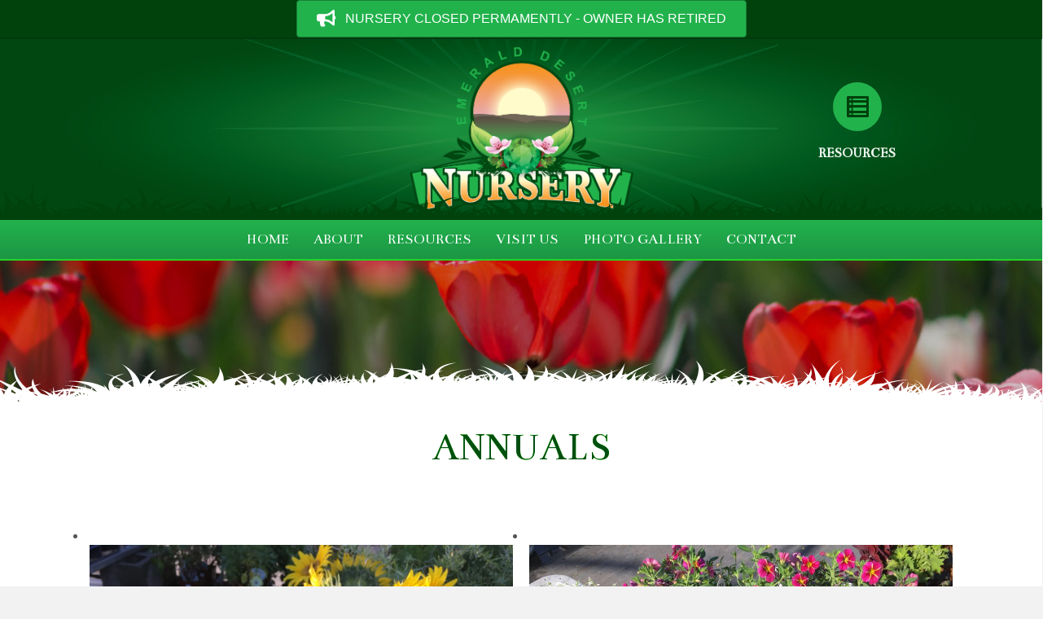

--- FILE ---
content_type: text/html; charset=UTF-8
request_url: https://emeralddesertnursery.com/photo-gallery-annuals-photos/
body_size: 83304
content:
<!DOCTYPE html>
<html lang="en-US">
<head>
<meta charset="UTF-8" />
<script>
var gform;gform||(document.addEventListener("gform_main_scripts_loaded",function(){gform.scriptsLoaded=!0}),document.addEventListener("gform/theme/scripts_loaded",function(){gform.themeScriptsLoaded=!0}),window.addEventListener("DOMContentLoaded",function(){gform.domLoaded=!0}),gform={domLoaded:!1,scriptsLoaded:!1,themeScriptsLoaded:!1,isFormEditor:()=>"function"==typeof InitializeEditor,callIfLoaded:function(o){return!(!gform.domLoaded||!gform.scriptsLoaded||!gform.themeScriptsLoaded&&!gform.isFormEditor()||(gform.isFormEditor()&&console.warn("The use of gform.initializeOnLoaded() is deprecated in the form editor context and will be removed in Gravity Forms 3.1."),o(),0))},initializeOnLoaded:function(o){gform.callIfLoaded(o)||(document.addEventListener("gform_main_scripts_loaded",()=>{gform.scriptsLoaded=!0,gform.callIfLoaded(o)}),document.addEventListener("gform/theme/scripts_loaded",()=>{gform.themeScriptsLoaded=!0,gform.callIfLoaded(o)}),window.addEventListener("DOMContentLoaded",()=>{gform.domLoaded=!0,gform.callIfLoaded(o)}))},hooks:{action:{},filter:{}},addAction:function(o,r,e,t){gform.addHook("action",o,r,e,t)},addFilter:function(o,r,e,t){gform.addHook("filter",o,r,e,t)},doAction:function(o){gform.doHook("action",o,arguments)},applyFilters:function(o){return gform.doHook("filter",o,arguments)},removeAction:function(o,r){gform.removeHook("action",o,r)},removeFilter:function(o,r,e){gform.removeHook("filter",o,r,e)},addHook:function(o,r,e,t,n){null==gform.hooks[o][r]&&(gform.hooks[o][r]=[]);var d=gform.hooks[o][r];null==n&&(n=r+"_"+d.length),gform.hooks[o][r].push({tag:n,callable:e,priority:t=null==t?10:t})},doHook:function(r,o,e){var t;if(e=Array.prototype.slice.call(e,1),null!=gform.hooks[r][o]&&((o=gform.hooks[r][o]).sort(function(o,r){return o.priority-r.priority}),o.forEach(function(o){"function"!=typeof(t=o.callable)&&(t=window[t]),"action"==r?t.apply(null,e):e[0]=t.apply(null,e)})),"filter"==r)return e[0]},removeHook:function(o,r,t,n){var e;null!=gform.hooks[o][r]&&(e=(e=gform.hooks[o][r]).filter(function(o,r,e){return!!(null!=n&&n!=o.tag||null!=t&&t!=o.priority)}),gform.hooks[o][r]=e)}});
</script>

<meta name='viewport' content='width=device-width, initial-scale=1.0' />
<meta http-equiv='X-UA-Compatible' content='IE=edge' />
<link rel="profile" href="https://gmpg.org/xfn/11" />
<title>Annuals Photos &#8211; Emerald Desert Nursery</title>
<script type="text/template" id="freeze-table-template">
  <div class="frzTbl antiscroll-wrap frzTbl--scrolled-to-left-edge">
    <div class="frzTbl-scroll-overlay antiscroll-inner">
        <div class="frzTbl-scroll-overlay__inner"></div>
    </div>
    <div class="frzTbl-content-wrapper">

        <!-- sticky outer heading -->
        <div class="frzTbl-fixed-heading-wrapper-outer">          
          <div class="frzTbl-fixed-heading-wrapper">
            <div class="frzTbl-fixed-heading-wrapper__inner">
              {{heading}}
            </div>    
          </div>
        </div>

        <!-- column shadows -->
        <div class="frzTbl-frozen-columns-wrapper">
          <!-- left -->
          <div class="frzTbl-frozen-columns-wrapper__columns frzTbl-frozen-columns-wrapper__columns--left {{hide-left-column}}"></div>
          <!-- right -->            
          <div class="frzTbl-frozen-columns-wrapper__columns frzTbl-frozen-columns-wrapper__columns--right {{hide-right-column}}"></div>
        </div>

        <!-- table -->
        <div class="frzTbl-table-wrapper">
          <div class="frzTbl-table-wrapper__inner">
            <div class="frzTbl-table-placeholder"></div>
          </div>
        </div>

    </div>
  </div>
</script><script type="text/template" id="tmpl-wcpt-product-form-loading-modal">
  <div class="wcpt-modal wcpt-product-form-loading-modal" data-wcpt-product-id="{{{ data.product_id }}}">
    <div class="wcpt-modal-content">
      <div class="wcpt-close-modal">
        <!-- close 'x' icon svg -->
        <span class="wcpt-icon wcpt-icon-x wcpt-close-modal-icon">
          <svg xmlns="http://www.w3.org/2000/svg" width="24" height="24" viewBox="0 0 24 24" fill="none" stroke="currentColor" stroke-width="2" stroke-linecap="round" stroke-linejoin="round" class="feather feather-x"><line x1="18" y1="6" x2="6" y2="18"></line><line x1="6" y1="6" x2="18" y2="18"></line>
          </svg>
        </span>
      </div>
      <span class="wcpt-product-form-loading-text">
        <i class="wcpt-ajax-badge">
          <!-- ajax loading icon svg -->
          <svg xmlns="http://www.w3.org/2000/svg" width="24" height="24" viewBox="0 0 24 24" fill="none" stroke="currentColor" stroke-width="2" stroke-linecap="round" stroke-linejoin="round" class="feather feather-loader" color="#384047">
            <line x1="12" y1="2" x2="12" y2="6"></line><line x1="12" y1="18" x2="12" y2="22"></line><line x1="4.93" y1="4.93" x2="7.76" y2="7.76"></line><line x1="16.24" y1="16.24" x2="19.07" y2="19.07"></line><line x1="2" y1="12" x2="6" y2="12"></line><line x1="18" y1="12" x2="22" y2="12"></line><line x1="4.93" y1="19.07" x2="7.76" y2="16.24"></line><line x1="16.24" y1="7.76" x2="19.07" y2="4.93"></line>
          </svg>
        </i>

        Loading&hellip;      </span>
    </div>
  </div>
</script>
<script type="text/template" id="tmpl-wcpt-cart-checkbox-trigger">
	<div 
		class="wcpt-cart-checkbox-trigger"
		data-wcpt-redirect-url=""
	>
		<style media="screen">
	@media(min-width:1200px){
		.wcpt-cart-checkbox-trigger {
			display: inline-block;
					}
	}
	@media(max-width:1100px){
		.wcpt-cart-checkbox-trigger {
			display: inline-block;
		}
	}

	.wcpt-cart-checkbox-trigger {
		background-color : #4CAF50; border-color : rgba(0, 0, 0, .1); color : rgba(255, 255, 255); 	}

</style>
		<span 
      class="wcpt-icon wcpt-icon-shopping-bag wcpt-cart-checkbox-trigger__shopping-icon "    ><svg xmlns="http://www.w3.org/2000/svg" width="24" height="24" viewBox="0 0 24 24" fill="none" stroke="currentColor" stroke-width="2" stroke-linecap="round" stroke-linejoin="round" class="feather feather-shopping-bag"><path d="M6 2L3 6v14a2 2 0 0 0 2 2h14a2 2 0 0 0 2-2V6l-3-4z"></path><line x1="3" y1="6" x2="21" y2="6"></line><path d="M16 10a4 4 0 0 1-8 0"></path></svg></span>		<span class="wcpt-cart-checkbox-trigger__text">Add selected (<span class="wcpt-total-selected"></span>) to cart</span>
		<span class="wcpt-cart-checkbox-trigger__close">✕</span>
	</div>
</script><meta name='robots' content='max-image-preview:large' />
<script>window._wca = window._wca || [];</script>
<link rel='dns-prefetch' href='//stats.wp.com' />
<link rel='dns-prefetch' href='//fonts.googleapis.com' />
<link href='https://fonts.gstatic.com' crossorigin rel='preconnect' />
<link rel="alternate" type="application/rss+xml" title="Emerald Desert Nursery &raquo; Feed" href="https://emeralddesertnursery.com/feed/" />
<link rel="alternate" type="application/rss+xml" title="Emerald Desert Nursery &raquo; Comments Feed" href="https://emeralddesertnursery.com/comments/feed/" />
<link rel="alternate" title="oEmbed (JSON)" type="application/json+oembed" href="https://emeralddesertnursery.com/wp-json/oembed/1.0/embed?url=https%3A%2F%2Femeralddesertnursery.com%2Fphoto-gallery-annuals-photos%2F" />
<link rel="alternate" title="oEmbed (XML)" type="text/xml+oembed" href="https://emeralddesertnursery.com/wp-json/oembed/1.0/embed?url=https%3A%2F%2Femeralddesertnursery.com%2Fphoto-gallery-annuals-photos%2F&#038;format=xml" />
<link rel="preload" href="https://emeralddesertnursery.com/wp-content/plugins/bb-plugin/fonts/fontawesome/5.15.4/webfonts/fa-solid-900.woff2" as="font" type="font/woff2" crossorigin="anonymous">
<style id='wp-img-auto-sizes-contain-inline-css'>
img:is([sizes=auto i],[sizes^="auto," i]){contain-intrinsic-size:3000px 1500px}
/*# sourceURL=wp-img-auto-sizes-contain-inline-css */
</style>
<style id='wp-emoji-styles-inline-css'>

	img.wp-smiley, img.emoji {
		display: inline !important;
		border: none !important;
		box-shadow: none !important;
		height: 1em !important;
		width: 1em !important;
		margin: 0 0.07em !important;
		vertical-align: -0.1em !important;
		background: none !important;
		padding: 0 !important;
	}
/*# sourceURL=wp-emoji-styles-inline-css */
</style>
<style id='wp-block-library-inline-css'>
:root{--wp-block-synced-color:#7a00df;--wp-block-synced-color--rgb:122,0,223;--wp-bound-block-color:var(--wp-block-synced-color);--wp-editor-canvas-background:#ddd;--wp-admin-theme-color:#007cba;--wp-admin-theme-color--rgb:0,124,186;--wp-admin-theme-color-darker-10:#006ba1;--wp-admin-theme-color-darker-10--rgb:0,107,160.5;--wp-admin-theme-color-darker-20:#005a87;--wp-admin-theme-color-darker-20--rgb:0,90,135;--wp-admin-border-width-focus:2px}@media (min-resolution:192dpi){:root{--wp-admin-border-width-focus:1.5px}}.wp-element-button{cursor:pointer}:root .has-very-light-gray-background-color{background-color:#eee}:root .has-very-dark-gray-background-color{background-color:#313131}:root .has-very-light-gray-color{color:#eee}:root .has-very-dark-gray-color{color:#313131}:root .has-vivid-green-cyan-to-vivid-cyan-blue-gradient-background{background:linear-gradient(135deg,#00d084,#0693e3)}:root .has-purple-crush-gradient-background{background:linear-gradient(135deg,#34e2e4,#4721fb 50%,#ab1dfe)}:root .has-hazy-dawn-gradient-background{background:linear-gradient(135deg,#faaca8,#dad0ec)}:root .has-subdued-olive-gradient-background{background:linear-gradient(135deg,#fafae1,#67a671)}:root .has-atomic-cream-gradient-background{background:linear-gradient(135deg,#fdd79a,#004a59)}:root .has-nightshade-gradient-background{background:linear-gradient(135deg,#330968,#31cdcf)}:root .has-midnight-gradient-background{background:linear-gradient(135deg,#020381,#2874fc)}:root{--wp--preset--font-size--normal:16px;--wp--preset--font-size--huge:42px}.has-regular-font-size{font-size:1em}.has-larger-font-size{font-size:2.625em}.has-normal-font-size{font-size:var(--wp--preset--font-size--normal)}.has-huge-font-size{font-size:var(--wp--preset--font-size--huge)}.has-text-align-center{text-align:center}.has-text-align-left{text-align:left}.has-text-align-right{text-align:right}.has-fit-text{white-space:nowrap!important}#end-resizable-editor-section{display:none}.aligncenter{clear:both}.items-justified-left{justify-content:flex-start}.items-justified-center{justify-content:center}.items-justified-right{justify-content:flex-end}.items-justified-space-between{justify-content:space-between}.screen-reader-text{border:0;clip-path:inset(50%);height:1px;margin:-1px;overflow:hidden;padding:0;position:absolute;width:1px;word-wrap:normal!important}.screen-reader-text:focus{background-color:#ddd;clip-path:none;color:#444;display:block;font-size:1em;height:auto;left:5px;line-height:normal;padding:15px 23px 14px;text-decoration:none;top:5px;width:auto;z-index:100000}html :where(.has-border-color){border-style:solid}html :where([style*=border-top-color]){border-top-style:solid}html :where([style*=border-right-color]){border-right-style:solid}html :where([style*=border-bottom-color]){border-bottom-style:solid}html :where([style*=border-left-color]){border-left-style:solid}html :where([style*=border-width]){border-style:solid}html :where([style*=border-top-width]){border-top-style:solid}html :where([style*=border-right-width]){border-right-style:solid}html :where([style*=border-bottom-width]){border-bottom-style:solid}html :where([style*=border-left-width]){border-left-style:solid}html :where(img[class*=wp-image-]){height:auto;max-width:100%}:where(figure){margin:0 0 1em}html :where(.is-position-sticky){--wp-admin--admin-bar--position-offset:var(--wp-admin--admin-bar--height,0px)}@media screen and (max-width:600px){html :where(.is-position-sticky){--wp-admin--admin-bar--position-offset:0px}}

/*# sourceURL=wp-block-library-inline-css */
</style><style id='global-styles-inline-css'>
:root{--wp--preset--aspect-ratio--square: 1;--wp--preset--aspect-ratio--4-3: 4/3;--wp--preset--aspect-ratio--3-4: 3/4;--wp--preset--aspect-ratio--3-2: 3/2;--wp--preset--aspect-ratio--2-3: 2/3;--wp--preset--aspect-ratio--16-9: 16/9;--wp--preset--aspect-ratio--9-16: 9/16;--wp--preset--color--black: #000000;--wp--preset--color--cyan-bluish-gray: #abb8c3;--wp--preset--color--white: #ffffff;--wp--preset--color--pale-pink: #f78da7;--wp--preset--color--vivid-red: #cf2e2e;--wp--preset--color--luminous-vivid-orange: #ff6900;--wp--preset--color--luminous-vivid-amber: #fcb900;--wp--preset--color--light-green-cyan: #7bdcb5;--wp--preset--color--vivid-green-cyan: #00d084;--wp--preset--color--pale-cyan-blue: #8ed1fc;--wp--preset--color--vivid-cyan-blue: #0693e3;--wp--preset--color--vivid-purple: #9b51e0;--wp--preset--color--fl-heading-text: #00410c;--wp--preset--color--fl-body-bg: #f2f2f2;--wp--preset--color--fl-body-text: #565656;--wp--preset--color--fl-accent: #22b24c;--wp--preset--color--fl-accent-hover: #f69524;--wp--preset--color--fl-topbar-bg: #ffffff;--wp--preset--color--fl-topbar-text: #000000;--wp--preset--color--fl-topbar-link: #428bca;--wp--preset--color--fl-topbar-hover: #428bca;--wp--preset--color--fl-header-bg: #ffffff;--wp--preset--color--fl-header-text: #000000;--wp--preset--color--fl-header-link: #428bca;--wp--preset--color--fl-header-hover: #428bca;--wp--preset--color--fl-nav-bg: #ffffff;--wp--preset--color--fl-nav-link: #428bca;--wp--preset--color--fl-nav-hover: #428bca;--wp--preset--color--fl-content-bg: #ffffff;--wp--preset--color--fl-footer-widgets-bg: #ffffff;--wp--preset--color--fl-footer-widgets-text: #000000;--wp--preset--color--fl-footer-widgets-link: #428bca;--wp--preset--color--fl-footer-widgets-hover: #428bca;--wp--preset--color--fl-footer-bg: #ffffff;--wp--preset--color--fl-footer-text: #000000;--wp--preset--color--fl-footer-link: #428bca;--wp--preset--color--fl-footer-hover: #428bca;--wp--preset--gradient--vivid-cyan-blue-to-vivid-purple: linear-gradient(135deg,rgb(6,147,227) 0%,rgb(155,81,224) 100%);--wp--preset--gradient--light-green-cyan-to-vivid-green-cyan: linear-gradient(135deg,rgb(122,220,180) 0%,rgb(0,208,130) 100%);--wp--preset--gradient--luminous-vivid-amber-to-luminous-vivid-orange: linear-gradient(135deg,rgb(252,185,0) 0%,rgb(255,105,0) 100%);--wp--preset--gradient--luminous-vivid-orange-to-vivid-red: linear-gradient(135deg,rgb(255,105,0) 0%,rgb(207,46,46) 100%);--wp--preset--gradient--very-light-gray-to-cyan-bluish-gray: linear-gradient(135deg,rgb(238,238,238) 0%,rgb(169,184,195) 100%);--wp--preset--gradient--cool-to-warm-spectrum: linear-gradient(135deg,rgb(74,234,220) 0%,rgb(151,120,209) 20%,rgb(207,42,186) 40%,rgb(238,44,130) 60%,rgb(251,105,98) 80%,rgb(254,248,76) 100%);--wp--preset--gradient--blush-light-purple: linear-gradient(135deg,rgb(255,206,236) 0%,rgb(152,150,240) 100%);--wp--preset--gradient--blush-bordeaux: linear-gradient(135deg,rgb(254,205,165) 0%,rgb(254,45,45) 50%,rgb(107,0,62) 100%);--wp--preset--gradient--luminous-dusk: linear-gradient(135deg,rgb(255,203,112) 0%,rgb(199,81,192) 50%,rgb(65,88,208) 100%);--wp--preset--gradient--pale-ocean: linear-gradient(135deg,rgb(255,245,203) 0%,rgb(182,227,212) 50%,rgb(51,167,181) 100%);--wp--preset--gradient--electric-grass: linear-gradient(135deg,rgb(202,248,128) 0%,rgb(113,206,126) 100%);--wp--preset--gradient--midnight: linear-gradient(135deg,rgb(2,3,129) 0%,rgb(40,116,252) 100%);--wp--preset--font-size--small: 13px;--wp--preset--font-size--medium: 20px;--wp--preset--font-size--large: 36px;--wp--preset--font-size--x-large: 42px;--wp--preset--spacing--20: 0.44rem;--wp--preset--spacing--30: 0.67rem;--wp--preset--spacing--40: 1rem;--wp--preset--spacing--50: 1.5rem;--wp--preset--spacing--60: 2.25rem;--wp--preset--spacing--70: 3.38rem;--wp--preset--spacing--80: 5.06rem;--wp--preset--shadow--natural: 6px 6px 9px rgba(0, 0, 0, 0.2);--wp--preset--shadow--deep: 12px 12px 50px rgba(0, 0, 0, 0.4);--wp--preset--shadow--sharp: 6px 6px 0px rgba(0, 0, 0, 0.2);--wp--preset--shadow--outlined: 6px 6px 0px -3px rgb(255, 255, 255), 6px 6px rgb(0, 0, 0);--wp--preset--shadow--crisp: 6px 6px 0px rgb(0, 0, 0);}:where(.is-layout-flex){gap: 0.5em;}:where(.is-layout-grid){gap: 0.5em;}body .is-layout-flex{display: flex;}.is-layout-flex{flex-wrap: wrap;align-items: center;}.is-layout-flex > :is(*, div){margin: 0;}body .is-layout-grid{display: grid;}.is-layout-grid > :is(*, div){margin: 0;}:where(.wp-block-columns.is-layout-flex){gap: 2em;}:where(.wp-block-columns.is-layout-grid){gap: 2em;}:where(.wp-block-post-template.is-layout-flex){gap: 1.25em;}:where(.wp-block-post-template.is-layout-grid){gap: 1.25em;}.has-black-color{color: var(--wp--preset--color--black) !important;}.has-cyan-bluish-gray-color{color: var(--wp--preset--color--cyan-bluish-gray) !important;}.has-white-color{color: var(--wp--preset--color--white) !important;}.has-pale-pink-color{color: var(--wp--preset--color--pale-pink) !important;}.has-vivid-red-color{color: var(--wp--preset--color--vivid-red) !important;}.has-luminous-vivid-orange-color{color: var(--wp--preset--color--luminous-vivid-orange) !important;}.has-luminous-vivid-amber-color{color: var(--wp--preset--color--luminous-vivid-amber) !important;}.has-light-green-cyan-color{color: var(--wp--preset--color--light-green-cyan) !important;}.has-vivid-green-cyan-color{color: var(--wp--preset--color--vivid-green-cyan) !important;}.has-pale-cyan-blue-color{color: var(--wp--preset--color--pale-cyan-blue) !important;}.has-vivid-cyan-blue-color{color: var(--wp--preset--color--vivid-cyan-blue) !important;}.has-vivid-purple-color{color: var(--wp--preset--color--vivid-purple) !important;}.has-black-background-color{background-color: var(--wp--preset--color--black) !important;}.has-cyan-bluish-gray-background-color{background-color: var(--wp--preset--color--cyan-bluish-gray) !important;}.has-white-background-color{background-color: var(--wp--preset--color--white) !important;}.has-pale-pink-background-color{background-color: var(--wp--preset--color--pale-pink) !important;}.has-vivid-red-background-color{background-color: var(--wp--preset--color--vivid-red) !important;}.has-luminous-vivid-orange-background-color{background-color: var(--wp--preset--color--luminous-vivid-orange) !important;}.has-luminous-vivid-amber-background-color{background-color: var(--wp--preset--color--luminous-vivid-amber) !important;}.has-light-green-cyan-background-color{background-color: var(--wp--preset--color--light-green-cyan) !important;}.has-vivid-green-cyan-background-color{background-color: var(--wp--preset--color--vivid-green-cyan) !important;}.has-pale-cyan-blue-background-color{background-color: var(--wp--preset--color--pale-cyan-blue) !important;}.has-vivid-cyan-blue-background-color{background-color: var(--wp--preset--color--vivid-cyan-blue) !important;}.has-vivid-purple-background-color{background-color: var(--wp--preset--color--vivid-purple) !important;}.has-black-border-color{border-color: var(--wp--preset--color--black) !important;}.has-cyan-bluish-gray-border-color{border-color: var(--wp--preset--color--cyan-bluish-gray) !important;}.has-white-border-color{border-color: var(--wp--preset--color--white) !important;}.has-pale-pink-border-color{border-color: var(--wp--preset--color--pale-pink) !important;}.has-vivid-red-border-color{border-color: var(--wp--preset--color--vivid-red) !important;}.has-luminous-vivid-orange-border-color{border-color: var(--wp--preset--color--luminous-vivid-orange) !important;}.has-luminous-vivid-amber-border-color{border-color: var(--wp--preset--color--luminous-vivid-amber) !important;}.has-light-green-cyan-border-color{border-color: var(--wp--preset--color--light-green-cyan) !important;}.has-vivid-green-cyan-border-color{border-color: var(--wp--preset--color--vivid-green-cyan) !important;}.has-pale-cyan-blue-border-color{border-color: var(--wp--preset--color--pale-cyan-blue) !important;}.has-vivid-cyan-blue-border-color{border-color: var(--wp--preset--color--vivid-cyan-blue) !important;}.has-vivid-purple-border-color{border-color: var(--wp--preset--color--vivid-purple) !important;}.has-vivid-cyan-blue-to-vivid-purple-gradient-background{background: var(--wp--preset--gradient--vivid-cyan-blue-to-vivid-purple) !important;}.has-light-green-cyan-to-vivid-green-cyan-gradient-background{background: var(--wp--preset--gradient--light-green-cyan-to-vivid-green-cyan) !important;}.has-luminous-vivid-amber-to-luminous-vivid-orange-gradient-background{background: var(--wp--preset--gradient--luminous-vivid-amber-to-luminous-vivid-orange) !important;}.has-luminous-vivid-orange-to-vivid-red-gradient-background{background: var(--wp--preset--gradient--luminous-vivid-orange-to-vivid-red) !important;}.has-very-light-gray-to-cyan-bluish-gray-gradient-background{background: var(--wp--preset--gradient--very-light-gray-to-cyan-bluish-gray) !important;}.has-cool-to-warm-spectrum-gradient-background{background: var(--wp--preset--gradient--cool-to-warm-spectrum) !important;}.has-blush-light-purple-gradient-background{background: var(--wp--preset--gradient--blush-light-purple) !important;}.has-blush-bordeaux-gradient-background{background: var(--wp--preset--gradient--blush-bordeaux) !important;}.has-luminous-dusk-gradient-background{background: var(--wp--preset--gradient--luminous-dusk) !important;}.has-pale-ocean-gradient-background{background: var(--wp--preset--gradient--pale-ocean) !important;}.has-electric-grass-gradient-background{background: var(--wp--preset--gradient--electric-grass) !important;}.has-midnight-gradient-background{background: var(--wp--preset--gradient--midnight) !important;}.has-small-font-size{font-size: var(--wp--preset--font-size--small) !important;}.has-medium-font-size{font-size: var(--wp--preset--font-size--medium) !important;}.has-large-font-size{font-size: var(--wp--preset--font-size--large) !important;}.has-x-large-font-size{font-size: var(--wp--preset--font-size--x-large) !important;}
/*# sourceURL=global-styles-inline-css */
</style>

<style id='classic-theme-styles-inline-css'>
/*! This file is auto-generated */
.wp-block-button__link{color:#fff;background-color:#32373c;border-radius:9999px;box-shadow:none;text-decoration:none;padding:calc(.667em + 2px) calc(1.333em + 2px);font-size:1.125em}.wp-block-file__button{background:#32373c;color:#fff;text-decoration:none}
/*# sourceURL=/wp-includes/css/classic-themes.min.css */
</style>
<link rel='stylesheet' id='yui3-css' href='https://emeralddesertnursery.com/wp-content/plugins/bb-plugin/css/yui3.css?ver=2.10.0.5' media='all' />
<link rel='stylesheet' id='fl-slideshow-css' href='https://emeralddesertnursery.com/wp-content/plugins/bb-plugin/css/fl-slideshow.min.css?ver=2.10.0.5' media='all' />
<link rel='stylesheet' id='jquery-magnificpopup-css' href='https://emeralddesertnursery.com/wp-content/plugins/bb-plugin/css/jquery.magnificpopup.min.css?ver=2.10.0.5' media='all' />
<link rel='stylesheet' id='fl-builder-layout-311-css' href='https://emeralddesertnursery.com/wp-content/uploads/bb-plugin/cache/311-layout.css?ver=f570d149f8c7b47139142d2ad49fba59' media='all' />
<link rel='stylesheet' id='antiscroll-css' href='https://emeralddesertnursery.com/wp-content/plugins/wc-product-table-pro/assets/antiscroll/css.min.css?ver=4.7.0' media='all' />
<link rel='stylesheet' id='freeze_table-css' href='https://emeralddesertnursery.com/wp-content/plugins/wc-product-table-pro/assets/freeze_table_v2/css.min.css?ver=4.7.0' media='all' />
<link rel='stylesheet' id='wc-photoswipe-css' href='https://emeralddesertnursery.com/wp-content/plugins/woocommerce/assets/css/photoswipe/photoswipe.min.css?ver=4.7.0' media='all' />
<link rel='stylesheet' id='wc-photoswipe-default-skin-css' href='https://emeralddesertnursery.com/wp-content/plugins/woocommerce/assets/css/photoswipe/default-skin/default-skin.min.css?ver=4.7.0' media='all' />
<link rel='stylesheet' id='multirange-css' href='https://emeralddesertnursery.com/wp-content/plugins/wc-product-table-pro/assets/multirange/css.min.css?ver=4.7.0' media='all' />
<link rel='stylesheet' id='wcpt-css' href='https://emeralddesertnursery.com/wp-content/plugins/wc-product-table-pro/assets/css.min.css?ver=4.7.0' media='all' />
<style id='wcpt-inline-css'>

    .mejs-button>button {
      background: transparent url(https://emeralddesertnursery.com/wp-includes/js/mediaelement/mejs-controls.svg) !important;
    }
    .mejs-mute>button {
      background-position: -60px 0 !important;
    }    
    .mejs-unmute>button {
      background-position: -40px 0 !important;
    }    
    .mejs-pause>button {
      background-position: -20px 0 !important;
    }    
  
/*# sourceURL=wcpt-inline-css */
</style>
<link rel='stylesheet' id='mediaelement-css' href='https://emeralddesertnursery.com/wp-includes/js/mediaelement/mediaelementplayer-legacy.min.css?ver=4.2.17' media='all' />
<link rel='stylesheet' id='wp-mediaelement-css' href='https://emeralddesertnursery.com/wp-includes/js/mediaelement/wp-mediaelement.min.css?ver=6.9' media='all' />
<link rel='stylesheet' id='woocommerce-layout-css' href='https://emeralddesertnursery.com/wp-content/plugins/woocommerce/assets/css/woocommerce-layout.css?ver=10.4.3' media='all' />
<style id='woocommerce-layout-inline-css'>

	.infinite-scroll .woocommerce-pagination {
		display: none;
	}
/*# sourceURL=woocommerce-layout-inline-css */
</style>
<link rel='stylesheet' id='woocommerce-smallscreen-css' href='https://emeralddesertnursery.com/wp-content/plugins/woocommerce/assets/css/woocommerce-smallscreen.css?ver=10.4.3' media='only screen and (max-width: 767px)' />
<link rel='stylesheet' id='woocommerce-general-css' href='https://emeralddesertnursery.com/wp-content/plugins/woocommerce/assets/css/woocommerce.css?ver=10.4.3' media='all' />
<style id='woocommerce-inline-inline-css'>
.woocommerce form .form-row .required { visibility: visible; }
/*# sourceURL=woocommerce-inline-inline-css */
</style>
<link rel='stylesheet' id='font-awesome-5-css' href='https://emeralddesertnursery.com/wp-content/plugins/bb-plugin/fonts/fontawesome/5.15.4/css/all.min.css?ver=2.10.0.5' media='all' />
<link rel='stylesheet' id='font-awesome-css' href='https://emeralddesertnursery.com/wp-content/plugins/bb-plugin/fonts/fontawesome/5.15.4/css/v4-shims.min.css?ver=2.10.0.5' media='all' />
<link rel='stylesheet' id='ultimate-icons-css' href='https://emeralddesertnursery.com/wp-content/uploads/bb-plugin/icons/ultimate-icons/style.css?ver=2.10.0.5' media='all' />
<link rel='stylesheet' id='dashicons-css' href='https://emeralddesertnursery.com/wp-includes/css/dashicons.min.css?ver=6.9' media='all' />
<link rel='stylesheet' id='uabb-animate-css' href='https://emeralddesertnursery.com/wp-content/plugins/bb-ultimate-addon/modules/info-list/css/animate.css' media='all' />
<link rel='stylesheet' id='fl-builder-layout-bundle-9f64848c5341228f0122dbf5e9ee8477-css' href='https://emeralddesertnursery.com/wp-content/uploads/bb-plugin/cache/9f64848c5341228f0122dbf5e9ee8477-layout-bundle.css?ver=2.10.0.5-1.5.2.1-20251125200437' media='all' />
<link rel='stylesheet' id='trustreviews-public-main-css-css' href='https://emeralddesertnursery.com/wp-content/plugins/fb-reviews-widget/assets/css/public-main.css?ver=2.7.2' media='all' />
<link rel='stylesheet' id='tablepress-default-css' href='https://emeralddesertnursery.com/wp-content/plugins/tablepress/css/build/default.css?ver=3.2.6' media='all' />
<link rel='stylesheet' id='fl-child-theme-css-css' href='https://emeralddesertnursery.com/wp-content/themes/bb-theme-child/style.css?ver=1768766110' media='all' />
<link rel='stylesheet' id='bootstrap-css' href='https://emeralddesertnursery.com/wp-content/themes/bb-theme/css/bootstrap.min.css?ver=1.7.19.1' media='all' />
<link rel='stylesheet' id='fl-automator-skin-css' href='https://emeralddesertnursery.com/wp-content/uploads/bb-theme/skin-696543c9c7dcf.css?ver=1.7.19.1' media='all' />
<link rel='stylesheet' id='fl-child-theme-css' href='https://emeralddesertnursery.com/wp-content/themes/bb-theme-child/style.css?ver=6.9' media='all' />
<link rel='stylesheet' id='fl-builder-google-fonts-aeb111271d4905083f8f5d42e8397d94-css' href='//fonts.googleapis.com/css?family=Bentham%3A400%2C700&#038;ver=6.9' media='all' />
<script type="text/template" id="tmpl-variation-template">
	<div class="woocommerce-variation-description">{{{ data.variation.variation_description }}}</div>
	<div class="woocommerce-variation-price">{{{ data.variation.price_html }}}</div>
	<div class="woocommerce-variation-availability">{{{ data.variation.availability_html }}}</div>
</script>
<script type="text/template" id="tmpl-unavailable-variation-template">
	<p role="alert">Sorry, this product is unavailable. Please choose a different combination.</p>
</script>
  <script>
    if (typeof wcpt_persist_params === 'undefined') {
      var wcpt_persist_params = [];
    }
    wcpt_persist_params.push('hide_form');
  </script>
    <script>   if (typeof wcpt_persist_params === 'undefined') { var wcpt_persist_params = []; } wcpt_persist_params = wcpt_persist_params.concat(["min_price","max_price","rating_filter","filter_attracts-pollinators","filter_benefits-wildlife","filter_color","filter_coming-in","filter_cutflower","filter_deer-resistant","filter_firewise","filter_foliage","filter_fragrance","filter_growth-rate","filter_hardiness-zone","filter_height","filter_height-range","filter_location","filter_maintenance-level","filter_moisture-level","filter_native","filter_stock","filter_sun-exposure","filter_width","filter_width-range","filter_year-round-interest","filter_zone"]);
  </script>
  <script src="https://emeralddesertnursery.com/wp-includes/js/jquery/jquery.min.js?ver=3.7.1" id="jquery-core-js"></script>
<script src="https://emeralddesertnursery.com/wp-includes/js/jquery/jquery-migrate.min.js?ver=3.4.1" id="jquery-migrate-js"></script>
<script src="https://emeralddesertnursery.com/wp-includes/js/underscore.min.js?ver=1.13.7" id="underscore-js"></script>
<script id="wp-util-js-extra">
var _wpUtilSettings = {"ajax":{"url":"/wp-admin/admin-ajax.php"}};
//# sourceURL=wp-util-js-extra
</script>
<script src="https://emeralddesertnursery.com/wp-includes/js/wp-util.min.js?ver=6.9" id="wp-util-js"></script>
<script id="wc-add-to-cart-js-extra">
var wc_add_to_cart_params = {"ajax_url":"/wp-admin/admin-ajax.php","wc_ajax_url":"/?wc-ajax=%%endpoint%%","i18n_view_cart":"View cart","cart_url":"https://emeralddesertnursery.com/cart/","is_cart":"","cart_redirect_after_add":"no"};
//# sourceURL=wc-add-to-cart-js-extra
</script>
<script src="https://emeralddesertnursery.com/wp-content/plugins/woocommerce/assets/js/frontend/add-to-cart.min.js?ver=10.4.3" id="wc-add-to-cart-js" defer data-wp-strategy="defer"></script>
<script id="wc-add-to-cart-variation-js-extra">
var wc_add_to_cart_variation_params = {"wc_ajax_url":"/?wc-ajax=%%endpoint%%","i18n_no_matching_variations_text":"Sorry, no products matched your selection. Please choose a different combination.","i18n_make_a_selection_text":"Please select some product options before adding this product to your cart.","i18n_unavailable_text":"Sorry, this product is unavailable. Please choose a different combination.","i18n_reset_alert_text":"Your selection has been reset. Please select some product options before adding this product to your cart."};
//# sourceURL=wc-add-to-cart-variation-js-extra
</script>
<script src="https://emeralddesertnursery.com/wp-content/plugins/woocommerce/assets/js/frontend/add-to-cart-variation.min.js?ver=10.4.3" id="wc-add-to-cart-variation-js" defer data-wp-strategy="defer"></script>
<script src="https://emeralddesertnursery.com/wp-content/plugins/woocommerce/assets/js/jquery-blockui/jquery.blockUI.min.js?ver=2.7.0-wc.10.4.3" id="wc-jquery-blockui-js" defer data-wp-strategy="defer"></script>
<script src="https://emeralddesertnursery.com/wp-content/plugins/woocommerce/assets/js/js-cookie/js.cookie.min.js?ver=2.1.4-wc.10.4.3" id="wc-js-cookie-js" defer data-wp-strategy="defer"></script>
<script id="woocommerce-js-extra">
var woocommerce_params = {"ajax_url":"/wp-admin/admin-ajax.php","wc_ajax_url":"/?wc-ajax=%%endpoint%%","i18n_password_show":"Show password","i18n_password_hide":"Hide password"};
//# sourceURL=woocommerce-js-extra
</script>
<script src="https://emeralddesertnursery.com/wp-content/plugins/woocommerce/assets/js/frontend/woocommerce.min.js?ver=10.4.3" id="woocommerce-js" defer data-wp-strategy="defer"></script>
<script defer="defer" src="https://emeralddesertnursery.com/wp-content/plugins/fb-reviews-widget/assets/js/public-main.js?ver=2.7.2" id="trustreviews-public-main-js-js"></script>
<script src="https://stats.wp.com/s-202603.js" id="woocommerce-analytics-js" defer data-wp-strategy="defer"></script>
<link rel="https://api.w.org/" href="https://emeralddesertnursery.com/wp-json/" /><link rel="alternate" title="JSON" type="application/json" href="https://emeralddesertnursery.com/wp-json/wp/v2/pages/311" /><link rel="EditURI" type="application/rsd+xml" title="RSD" href="https://emeralddesertnursery.com/xmlrpc.php?rsd" />
<meta name="generator" content="WordPress 6.9" />
<meta name="generator" content="WooCommerce 10.4.3" />
<link rel="canonical" href="https://emeralddesertnursery.com/photo-gallery-annuals-photos/" />
<link rel='shortlink' href='https://emeralddesertnursery.com/?p=311' />
	<style>img#wpstats{display:none}</style>
			<noscript><style>.woocommerce-product-gallery{ opacity: 1 !important; }</style></noscript>
	<style>.recentcomments a{display:inline !important;padding:0 !important;margin:0 !important;}</style><link rel="icon" href="https://emeralddesertnursery.com/wp-content/uploads/2017/12/cropped-favicon-32x32.jpg" sizes="32x32" />
<link rel="icon" href="https://emeralddesertnursery.com/wp-content/uploads/2017/12/cropped-favicon-192x192.jpg" sizes="192x192" />
<link rel="apple-touch-icon" href="https://emeralddesertnursery.com/wp-content/uploads/2017/12/cropped-favicon-180x180.jpg" />
<meta name="msapplication-TileImage" content="https://emeralddesertnursery.com/wp-content/uploads/2017/12/cropped-favicon-270x270.jpg" />
<link rel='stylesheet' id='wc-blocks-style-css' href='https://emeralddesertnursery.com/wp-content/plugins/woocommerce/assets/client/blocks/wc-blocks.css?ver=wc-10.4.3' media='all' />
</head>
<body class="wp-singular page-template-default page page-id-311 wp-theme-bb-theme wp-child-theme-bb-theme-child theme-bb-theme fl-builder fl-builder-2-10-0-5 fl-themer-1-5-2-1-20251125200437 fl-theme-1-7-19-1 fl-no-js woocommerce-no-js fl-theme-builder-footer fl-theme-builder-footer-footer fl-theme-builder-header fl-theme-builder-header-header fl-framework-bootstrap fl-preset-default fl-full-width fl-scroll-to-top fl-search-active" itemscope="itemscope" itemtype="https://schema.org/WebPage">
<a aria-label="Skip to content" class="fl-screen-reader-text" href="#fl-main-content">Skip to content</a><div class="fl-page">
	<header class="fl-builder-content fl-builder-content-12 fl-builder-global-templates-locked" data-post-id="12" data-type="header" data-sticky="0" data-sticky-on="" data-sticky-breakpoint="medium" data-shrink="0" data-overlay="0" data-overlay-bg="transparent" data-shrink-image-height="50px" role="banner" itemscope="itemscope" itemtype="http://schema.org/WPHeader"><div class="fl-row fl-row-full-width fl-row-bg-color fl-node-59ff90ee4f0e4 fl-row-default-height fl-row-align-center" data-node="59ff90ee4f0e4">
	<div class="fl-row-content-wrap">
								<div class="fl-row-content fl-row-fixed-width fl-node-content">
		
<div class="fl-col-group fl-node-59fffc90b2ced fl-col-group-custom-width" data-node="59fffc90b2ced">
			<div class="fl-col fl-node-59fffc90b2f0d fl-col-bg-color fl-col-small-custom-width" data-node="59fffc90b2f0d">
	<div class="fl-col-content fl-node-content"><div  class="fl-module fl-module-button fl-button-wrap fl-button-width-auto fl-button-center fl-button-has-icon fl-node-6011f389e3048" data-node="6011f389e3048">
			<a href="https://emeralddesertnursery.com/contact/"  target="_self"  class="fl-button" >
					<i class="fl-button-icon fl-button-icon-before fas fa-bullhorn" aria-hidden="true"></i>
						<span class="fl-button-text">NURSERY CLOSED PERMAMENTLY - OWNER HAS RETIRED</span>
					</a>
	</div>
</div>
</div>
	</div>
		</div>
	</div>
</div>
<div class="fl-row fl-row-full-width fl-row-bg-photo fl-node-59ff90ee4eff1 fl-row-default-height fl-row-align-center uabb-bottom-row uabb-grass" data-node="59ff90ee4eff1">
	<div class="fl-row-content-wrap">
				<div class="uabb-row-separator uabb-bottom-row-separator uabb-grass-separator uabb-has-svg" >
	<svg class="uasvg-grass-separator" xmlns="http://www.w3.org/2000/svg" fill="#00410c" opacity="1" width="100" height="60" preserveAspectRatio="none" viewBox="0 0 1600 200"><path d="M1604,130.551c-1.608,5.657-2.757,11.195-3.568,16.251 c-3.227-0.384-6.577-0.432-10.035-0.08l-7.999-23.16l2.092,7.594c-0.447,0.701-3.457,5.513-6.757,12.967 c-3.21-3.778-7.24-6.555-12.3-7.668c4.774,3.113,8.378,6.698,11.082,10.517c-0.445,1.078-0.89,2.199-1.33,3.362 c-4.986-4.24-10.376-7.691-15.636-8.917c5.538,2.036,10.606,5.855,15.086,10.396c-0.961,2.642-1.882,5.475-2.711,8.46 c-1.018,0.284-2.176,0.623-3.43,1.013c-1.051-0.361-2.124-0.66-3.212-0.905c-1.726-6.815-4.157-14.63-7.649-22.638 c6.974-9.798,12.602-15.749,12.602-15.749s-5.735,5.701-13.366,14.017c-3.285-7.233-7.462-14.568-12.783-21.418 c4.181,6.896,7.35,15.652,9.748,24.757c-2.517,2.793-5.166,5.8-7.841,8.934l0.463-5.089l-1.115,5.853 c-1.876,2.209-3.754,4.474-5.6,6.765c-1.596-1.651-3.307-3.282-5.12-4.88l-0.737-7.737v7.093c-3.206-2.763-6.74-5.412-10.652-7.839 c3.106,1.997,5.928,4.363,8.512,6.965c-2.516,0.793-4.889,2.274-7.103,4.26l-1.233-4.194l0.771,4.628 c-1.176,1.101-2.305,2.336-3.389,3.673c-2.625-7.899-7.744-16.903-17.181-26.845c9.974,11.349,12.284,24.22,12.012,34.461 c-0.387,0.669-0.766,1.344-1.136,2.026l-4.037-5.248c-0.054-7.506-1.173-15.93-4.196-24.831c2.904,14.839-0.86,28.266-4.897,37.437 c-2.052-1.468-4.349-2.962-6.851-4.37c-0.119-1.533-0.278-3.15-0.482-4.839c1.841-1.592,3.699-3.052,5.548-4.326 c-0.468-0.145-2.704,0.681-5.818,2.252c-1.243-8.917-3.8-19.637-8.857-30.899c3.519,10.849,2.978,23.722,1.532,33.974 c-2.704-1.048-5.551-1.916-8.512-2.498c-0.9-2.664-1.973-5.489-3.251-8.423c2.493-5.233,4.563-8.748,4.563-8.748 s-2.328,2.42-5.501,6.654c-1.523-3.297-3.31-6.706-5.398-10.153c1.735,0.015,3.49,0.266,5.265,0.864 c-1.886-0.716-3.753-1.167-5.599-1.418c-2.587-4.209-5.622-8.463-9.202-12.624c2.417,3.783,4.342,8.017,5.887,12.417 c-3.373,0.004-6.652,0.688-9.801,1.879c-1.552-5.886-3.712-11.914-6.693-17.766c2.06,5.544,3.268,12.127,3.907,18.959 c-2.16,1.036-4.248,2.285-6.251,3.691c-3.854-4.153-8.162-8.203-12.929-11.884c0.566-1.129,1.152-2.222,1.761-3.264 c-2.976,4.266-5.587,8.605-7.841,12.767c-0.148-0.138-0.287-0.28-0.436-0.418c0.147,0.14,0.282,0.292,0.428,0.434 c-7.626,14.084-11.196,26.103-11.196,26.103l-1.411-49.149l-1.516,43.173l-2.469,3.566c-1.532-4.33-3.87-10.303-6.911-16.275 l0.996-4.981l-1.484,4.028c-4.113-7.876-9.441-15.586-15.76-19.312c6.74,5.19,11.449,13.617,14.71,22.164l-3.208,8.707 c-1.475-2.039-3.129-4.015-4.961-5.829c1.736-2.734,3.566-5.287,5.467-7.523c-0.577-0.022-3.164,1.888-6.47,5.011l1.23-13.532 l-2.638,13.847c-2.69-2.235-5.723-4.063-9.112-5.217l-0.822-8.629v8.37c-2.262-0.685-4.671-1.082-7.249-1.08 c0.888-4.426,1.687-7.328,1.687-7.328s-1.903,3.458-4.086,9.142l-0.829-2.819l0.58,3.479c-1.363,3.62-2.808,8.069-3.954,13.07 c-2.007-0.056-4.054,0.154-6.127,0.643l-1.662-2.161c-1.139-3.052-2.463-6.258-4.006-9.534c0.449-0.045,0.889-0.108,1.351-0.128 c-0.482-0.014-0.935,0.01-1.407,0.01c-0.224-0.474-0.446-0.948-0.679-1.425c5.601-6.254,13.556-12.222,24.853-16.979 c-8.636,0.367-18.179,5.946-26.909,12.99c-3.263-6.027-7.312-12.097-12.338-17.666c3.893,5.466,7.073,12.51,9.644,19.907 c-1.648,1.41-3.258,2.857-4.82,4.321c-4.837,1.159-9.006,3.105-12.57,5.584c-1.562-1.102-3.203-2.166-4.923-3.181 c0.214-2.093,0.402-4.328,0.552-6.718c0.674-0.835,1.349-1.67,2.056-2.51c-0.673,0.459-1.336,0.937-1.991,1.43 c0.465-8.223,0.467-18.139-0.459-29.697c3.905-5.432,8.259-10.77,13.131-15.86c-4.723,3.759-9.191,8.294-13.361,13.204 c-0.348-3.839-0.792-7.841-1.36-12.026c0.206,4.681,0.02,9.457-0.467,14.225c-9.204,11.317-16.813,24.287-22.152,34.527 c-1.704-3.309-3.767-6.286-6.265-8.698c0.669-10.519,1.445-24.911,2.276-44.537c-0.433,11.02-3.546,26.299-7.203,40.912 c-0.428-0.233-0.861-0.459-1.308-0.663c-2.365-2.985-5.039-5.908-8.086-8.657c1.647,2.196,3.147,4.694,4.518,7.407 c-0.226-0.058-0.438-0.139-0.669-0.189c0.305,0.199,0.578,0.412,0.874,0.615c1.147,2.311,2.203,4.771,3.171,7.344 c-1.756,6.69-3.566,13.078-5.219,18.686c-0.977-0.925-1.998-1.761-3.07-2.478c0.157-8.285-0.406-19.049-2.456-32.585 c0.183,9.536-0.76,19.162-2.211,28.06c-1.212,0.272-2.661,0.653-4.277,1.132c-0.052-10.91,1.181-23.908,4.895-38.601 c0.609,3.274,1.139,6.411,1.593,9.409c-0.078-4.053-0.359-8.088-0.893-12.044c0.209-0.776,0.405-1.544,0.628-2.329 c-0.266,0.435-0.514,0.884-0.77,1.328c-1.034-7.064-2.886-13.858-5.843-20.016c2.019,7.809,3.631,15.018,4.915,21.675 c-7.164,13.377-9.772,29.916-10.63,42.617c-1.293,0.477-2.631,1.002-3.994,1.568c-1.139-7.043-2.199-15.817-2.66-25.727 c0.344-0.403,0.538-0.624,0.538-0.624s-0.195,0.138-0.55,0.402c-0.934-20.508,0.723-45.88,9.649-71.057 c-12.043,23.377-14.9,56.893-15.501,75.836c-1.138,0.999-2.383,2.132-3.709,3.399c-3.633-10.352-10.732-29.504-24.395-63.661 c7.349,18.212,12.73,50.58,15.782,72.781c-0.862,1.014-1.726,2.066-2.587,3.156c-1.587-4.052-3.622-8.68-6.262-13.912 c0.537-11.354-0.194-24.319-3.918-37.227c1.446,8.654,0.965,18.908-0.436,29.071c-2.433-4.343-5.233-9.011-8.458-14.008 c2.995,6.329,5.511,12.918,7.622,19.456c-1.201,7.13-2.77,14.057-4.348,20.183c-2.786,0.825-5.389,1.877-7.793,3.092 c-0.553-3.457-1.344-7.231-2.469-11.202c3.583-3.143,7.725-5.883,12.504-7.795c-4.572,1.345-8.896,3.735-12.854,6.616 c-2.574-8.659-6.736-18.163-13.457-27.264c6.21,8.7,9.185,19.329,10.406,29.634c-6.399,5.294-11.624,11.607-15.064,16.276 c-0.918-0.956-1.879-1.91-2.93-2.858c0.851,1.193,1.625,2.418,2.344,3.659c-0.659,0.912-1.245,1.749-1.746,2.487 c-0.627-0.146-1.254-0.272-1.878-0.369l3.236-38.829l-7.003,38.519c-0.088-0.001-0.176,0.001-0.264,0.001 c-0.787-2.351-4.411-12.398-12.232-23.747c3.338-2.074,7.16-3.405,11.548-3.598c-4.84-0.144-9.161,0.419-13.035,1.498 c-1.536-2.114-3.216-4.257-5.05-6.393c1.472,2.078,2.772,4.357,3.915,6.736c-5.446,1.701-9.961,4.452-13.693,7.781 c-3.969-2.783-8.408-5.311-13.248-7.224c3.026-2.719,5.06-4.229,5.06-4.229s-2.641,1.321-6.493,3.676 c-2.547-0.925-5.199-1.673-7.949-2.189c-0.112-0.506-0.233-1.023-0.352-1.537c0.282-0.199,0.564-0.407,0.846-0.601 c-0.172-0.053-0.503-0.018-0.964,0.093c-0.088-0.377-0.172-0.749-0.263-1.131c0.056,0.386,0.119,0.769,0.167,1.158 c-0.706,0.179-1.705,0.532-2.94,1.045c-2.18-3.853-4.899-7.167-8.28-9.552c5.079-15.072,10.655-25.221,10.655-25.221 s-6.079,10.303-12.959,23.798c-1.647-0.876-3.417-1.57-5.354-1.995c1.683,1.097,3.202,2.26,4.608,3.464 c-3.217,6.366-6.559,13.36-9.513,20.287c-2.842-1.74-6-2.669-9.494-2.314c3.308,0.945,6.044,2.402,8.302,4.226 c-3.417,2.44-6.834,5.13-10.031,8.024c-1.823-4.536-4.601-9.408-8.916-14.409c5.891-16.04,13.793-29.462,13.793-29.462 s-9.189,9.554-18.195,24.852c-3.841-3.659-8.586-7.35-14.45-10.995c5.73,3.874,9.993,8.459,13.145,13.256 c-4.459,7.88-8.755,17.132-11.747,27.301c-0.052-0.014-0.106-0.027-0.159-0.041c0.159-8.778,0.31-23.902-2.429-41.251 c0.405,0.245,0.796,0.49,1.19,0.735c-0.393-0.266-0.792-0.528-1.199-0.787c-2.206-13.948-6.293-29.314-13.753-43.96 c9.002,24.231,7.374,61.42,5.309,83.372c-2.011-0.157-4.06-0.199-6.13-0.105c-0.209-0.682-0.429-1.377-0.659-2.085l3.125-6.697 l-3.611,5.216c-1.789-5.281-4.189-11.204-7.367-17.378l0.501-2.505l-0.748,2.031c-5.407-10.395-13.041-21.473-23.829-31.412 c10.782,10.261,17.366,24.262,21.396,38.016l-5.242,14.228c-1.506-0.398-3.058-0.626-4.64-0.697l2.587-28.452l-5.424,28.476 c-1.46,0.085-2.926,0.273-4.384,0.548l-1.233-12.949c0.118-0.079,0.237-0.158,0.355-0.236c-0.118,0.064-0.242,0.123-0.359,0.188 l-1.526-16.027v16.907c-2.184,1.262-4.261,2.58-6.202,3.912l-3.778-12.844l2.326-5.003l-2.467,4.526l-0.356-1.211l0.238,1.428 l-9.068,16.637l-4.715-6.13c-0.009-0.7-0.03-1.403-0.06-2.108c2.633-6.642,5.942-12.663,10.094-16.801 c-3.967,3.413-7.507,7.214-10.636,11.093c-0.558-3.613-1.554-6.973-3.221-9.551c1.518,3.136,2.252,6.749,2.475,10.483 c-2.175,2.762-4.141,5.551-5.897,8.258c-1.334-4.477-3.748-8.704-7.931-11.5c1.309-5.231,3.121-10.361,5.633-14.77 c-6.171,8.041-10.217,16.503-12.863,23.941c-0.815-0.745-1.695-1.415-2.632-2.007c2.28-3.199,4.795-6.457,7.567-9.751 c-3.556,2.425-6.85,5.341-9.881,8.52c-0.976-0.423-2.007-0.765-3.104-1.001c1.078,0.293,2.074,0.67,2.999,1.113 c-1.174,1.236-2.308,2.511-3.401,3.814c-0.289-4.028-0.354-8.299-0.017-12.516c1.212-0.248,2.457-0.434,3.767-0.492 c-1.279-0.038-2.52-0.025-3.729,0.031c0.289-3.312,0.826-6.582,1.716-9.656c-1.336,3.336-2.433,6.613-3.343,9.791 c-1.345,0.111-2.648,0.274-3.905,0.495c6.74-14.541,16.249-30.301,29.579-44.227c-14.625,11.641-26.865,30.622-35.021,45.585 c-1.422,0.468-2.793,0.992-4.088,1.596c-0.014-2.982,0.207-6.075,0.761-9.249c-1.041,3.437-1.776,6.786-2.276,10.018 c-1.247,0.655-2.452,1.352-3.58,2.118c0.784-10.771,1.782-27.559,2.875-53.373c-0.575,14.632-5.871,36.769-10.897,54.886 c-1.771-1.763-3.673-3.066-5.7-3.672c2.171,1.217,3.943,2.837,5.406,4.728c-0.784,2.808-1.557,5.507-2.305,8.062 c-0.815,1.155-1.573,2.327-2.272,3.51c-0.472,0.2-0.946,0.405-1.423,0.617c0.375-6.229,0.338-14.268-0.596-24.28 c7.428-10.813,13.753-17.5,13.753-17.5s-6.12,6.085-14.025,14.767c-0.357-3.362-0.814-6.934-1.388-10.726 c0.081,4.228-0.059,8.473-0.368,12.666c-3.021,3.355-6.238,7.029-9.445,10.855c-3.551-10.239-9.551-19.109-19.666-21.332 c4.032,2.629,7.213,5.599,9.741,8.758c-5.96,1.843-11.493,5.428-16.323,9.556c-2.807-4.995-6.715-10.342-12.095-16.01 c5.11,5.814,8.126,12.047,9.767,18.088c-0.445,0.414-0.883,0.83-1.314,1.25c-1.338-0.258-2.724-0.353-4.175-0.206 c1.139,0.325,2.187,0.732,3.194,1.173c-6.275,6.314-10.861,12.888-12.917,16.041c-0.335-0.167-0.67-0.327-1.007-0.475l3.258-39.102 c1.119,1.089,2.181,2.166,3.193,3.233c-0.982-1.117-2.044-2.217-3.188-3.299l0.086-1.033l-0.173,0.953 c-0.545-0.513-1.085-1.028-1.669-1.532c0.57,0.533,1.114,1.062,1.658,1.59l-6.906,37.98c-0.009-0.002-0.018-0.004-0.026-0.006 c-0.3-0.954-4.903-15.193-16.557-29.845c2.518-2.842,5.568-5.267,9.259-7.113c-3.637,0.97-7.047,3.074-10.213,5.932 c-0.46-0.56-0.93-1.12-1.411-1.68c0.425,0.6,0.84,1.212,1.236,1.844c-3.826,3.498-7.291,8.093-10.367,13.121 c-2.498-1.79-5.197-3.479-8.062-4.989c-0.31-9.133-1.846-19.207-5.444-29.802c1.905,9.736,1.614,19.005,0.194,27.351 c-5.643-2.304-11.842-3.758-18.494-3.762c-1.964-9.188-5.019-19.324-9.731-29.819c3.084,9.51,3.785,20.203,3.351,30.269 c-0.394,0.055-0.781,0.087-1.178,0.153c0.396-0.055,0.784-0.073,1.176-0.113c-0.24,5.518-0.819,10.839-1.542,15.675 c-2.914,0.349-5.884,0.999-8.893,1.999c-0.901-3.188-2.007-6.645-3.351-10.292c2.316-0.904,4.822-1.478,7.555-1.598 c-2.839-0.084-5.484,0.093-7.983,0.453c-4.597-12.144-11.876-26.273-23.396-39.66c7.884,12.34,11.842,28.298,13.806,42.301 c-4.574,1.936-8.41,4.644-11.62,7.779c-0.305-0.475-0.613-0.951-0.929-1.432l1.518-7.591l-2.34,6.35 c-0.052-0.078-0.102-0.155-0.155-0.233c1.705-4.878,3.682-9.769,5.996-14.616c-2.634,4.017-4.957,8.454-7.022,13.102 c-2.145-3.144-4.493-6.395-7.066-9.687l0.109-1.202l-0.205,1.078c-7.134-9.112-15.91-18.49-26.354-26.505 c9.74,8.657,16.845,22.579,21.974,37.061c-2.328-0.916-4.675-1.407-7.024-1.529l-0.962-10.106v7.911 c-3.663-8.672-9.37-15.804-18.285-17.764c8.594,5.604,13.417,12.726,15.948,20.023c-2.207,0.193-4.407,0.677-6.584,1.409 l-1.557-5.292l0.919,5.516c-0.899,0.322-1.794,0.685-2.683,1.084c-0.485-1.725-0.984-3.495-1.498-5.311 c0.48,1.676,0.929,3.477,1.351,5.377c-2.37,1.076-4.701,2.41-6.972,3.933c-1.15-1.099-2.362-2.076-3.644-2.88 c-0.013-0.106-0.026-0.214-0.039-0.321c2.534-1.211,5.26-1.685,8.161-1.023c-2.911-0.783-5.684-0.763-8.308-0.19 c-0.685-5.302-1.74-11.242-3.308-17.786c0.836,5.763,0.782,11.843,0.228,17.718c-2.001-0.726-4.134-1.052-6.414-0.82 c2.004,0.572,3.774,1.352,5.38,2.268c-2.695,1.245-5.19,3.048-7.456,5.135c-1.501-2.013-3.101-3.926-4.817-5.711 c1.414,2.201,2.748,4.34,4.046,6.45c-2.446,2.376-4.61,5.051-6.45,7.67c-1.363-1.961-2.933-3.945-4.723-5.869 c0.948-4.568,2.245-9.248,4.009-13.105c-2.2,3.944-3.999,7.927-5.447,11.617c-1.321-1.307-2.76-2.571-4.31-3.773 c0.047-0.189,0.102-0.377,0.152-0.565c1.558-0.822,3.108-1.581,4.636-2.25c-0.364-0.194-1.881-0.016-4.152,0.507 c3.16-10.292,10.151-19.612,24.257-23.484c0.377,1.431,0.731,2.837,1.061,4.214c-0.211-1.453-0.474-2.886-0.805-4.289 c0.292-0.078,0.559-0.176,0.857-0.25c-0.315-0.028-0.618-0.016-0.929-0.032c-0.521-2.145-1.179-4.225-2.024-6.197 c0.633,2.117,1.207,4.174,1.741,6.187c-12.609-0.508-22.311,8.396-29.229,18.592l-0.777-5.991l0.426,6.518 c-1.721,2.581-3.275,5.23-4.644,7.822c-1.686,0.621-3.445,1.318-5.24,2.089c-2.64-3.224-5.593-5.97-8.735-7.42 c3.044,1.89,5.655,4.651,7.881,7.795c-2.171,0.956-4.377,2.016-6.55,3.182c-1.233-5.851-2.035-13.036-1.242-20.627 c4.286-5.879,7.726-9.785,7.726-9.785s-2.921,2.062-7.174,5.865c2.276-12.758,9.486-26.183,26.969-36.03 c-21.017,3.991-30.307,24.343-34.371,43.238c-3.301,3.495-6.808,7.622-10.128,12.312c-1.108-2.295-2.38-4.651-3.837-7.01 c0.795-6.531,1.306-14.015,1.064-21.973c1.185-0.563,2.399-1.116,3.667-1.649c-1.218,0.052-2.458,0.234-3.707,0.482 c-0.325-8.199-1.479-16.871-3.973-25.517c1.33,7.961,1.029,17.277-0.118,26.63c-3.703,1.273-7.472,3.218-11.192,5.617 c-4.187-3.388-9.047-6.371-14.689-8.662c-1.137-1.821-2.361-3.637-3.69-5.436c1.205,1.688,2.283,3.45,3.255,5.266 c-5.046-2.003-10.706-3.458-17.059-4.16c-0.291-7.356-0.961-15.501-2.175-24.444c0.349,7.935-0.43,16.156-1.862,24.112 c-2.279-0.132-4.633-0.18-7.081-0.118c2.429,0.092,4.736,0.395,6.943,0.857c-1.466,7.916-3.544,15.534-5.73,22.32 c-4.172,4.288-7.775,8.91-10.825,13.392c-0.973,0.187-1.949,0.409-2.926,0.666c-1.313-3.886-3.127-8.386-5.604-13.088 c1.217-4.146,2.778-8.151,4.794-11.688c-2.34,3.05-4.366,6.159-6.134,9.251c-3.589-6.301-8.382-12.822-14.779-18.595 c4.908,6.544,8.533,15.732,11.214,25.508c-2.801,6.082-4.642,11.845-5.849,16.652c-1.444,1.078-2.88,2.258-4.308,3.551 c-1.583-9.094-2.998-23.044,0.278-34.372c-4.521,11.289-6.381,21.934-7.078,30.128l-0.91,1.314c-2.009-1.041-4.16-1.669-6.39-1.954 c-0.757-2.629-1.404-5.501-1.837-8.562l2.081-10.407l-2.482,6.736c-0.323-4.179-0.211-8.638,0.597-13.265 c-2.181,7.2-3.036,14.025-3.134,20.152l-1.981,5.378c-0.297,0.036-0.592,0.079-0.889,0.122c-1.265-2.65-2.675-5.211-4.216-7.488 l0.408-4.488c0.465-0.334,0.93-0.651,1.394-0.955c-0.466,0.254-0.921,0.515-1.378,0.775l1.205-13.254l-2.687,14.108 c-0.422,0.251-0.833,0.505-1.246,0.76c-2.144-2.507-4.5-4.37-7.053-5.134c2.54,1.424,4.538,3.395,6.122,5.717 c-2.079,1.317-4.046,2.664-5.856,3.995l-1.338-14.047l2.691-5.789l-2.76,5.065l-0.445-4.676v5.493l-6.956,12.763l-3.521-11.97 l2.352,14.113l-5.898,10.821l-0.348-0.452c0.869-5.532,3.243-24.216-2.615-33.274c4.305,8.895,2.322,21.613,0.16,30.083 l-2.152-2.797c-0.44-7.34-2.693-16.204-10.282-20.622c1.249-1.958,2.695-3.952,4.409-5.979c-4.797,2.701-8.65,8.477-11.654,14.936 c-1.514-1.219-3.218-2.204-5.13-2.873c1.667-1.624,3.596-3.036,5.844-4.16c-2.457,0.655-4.773,2.007-6.95,3.82 c-0.292-0.08-0.578-0.169-0.878-0.234c0.29,0.079,0.558,0.179,0.837,0.269c-3.303,2.762-6.273,6.611-8.873,10.875 c-0.569-1.256-1.188-2.563-1.855-3.916c1.248-0.458,2.543-0.882,3.941-1.227c-1.555-0.136-3.058-0.1-4.516,0.071 c-1.325-2.625-2.844-5.422-4.574-8.37c-0.663-4.224-1.696-8.624-3.234-13.152c0.632,3.232,0.94,6.394,1.006,9.463 c-1.471-2.364-3.075-4.814-4.826-7.344c1.896,3.355,3.483,6.978,4.802,10.696c-0.147,4.018-0.699,7.841-1.499,11.402 c-4.27,2.306-7.985,5.816-11.162,9.799c-0.543-7.892-2.105-18.138-5.961-29.343c2.843-2.683,6.234-5.215,10.252-7.531 c1.249,1.689,2.443,3.352,3.568,4.978c-1.015-1.795-2.113-3.516-3.316-5.125c0.102-0.058,0.198-0.118,0.3-0.176 c-0.125,0.024-0.245,0.055-0.369,0.08c-1.004-1.335-2.073-2.599-3.218-3.768c1.009,1.297,1.968,2.572,2.904,3.836 c-4.252,0.902-7.952,2.57-11.161,4.819c-0.807-2.152-1.689-4.329-2.678-6.531c0.756,2.33,1.315,4.757,1.727,7.228 c-2.794,2.121-5.203,4.689-7.279,7.558c-1.754,0.855-4.086,2.155-6.733,3.831c-0.342-0.695-0.694-1.393-1.06-2.096 c0.336-8.993,1.411-18.343,3.565-27.794c-2.784,7.418-4.514,15.75-5.542,24.184c-2.904-5.067-6.443-10.244-10.781-15.285 c4.53,7.09,7.353,15.749,9.113,24.155c-3.58,2.545-7.374,5.575-10.858,8.93c-2.454-3.489-5.246-7.123-8.372-10.736 c3.812-11.994,8.931-21.905,8.931-21.905s-6.1,7.091-12.122,18.352c-1.716-1.833-3.524-3.641-5.418-5.408 c-0.691-1.278-1.386-2.562-2.108-3.893c0.629,1.15,1.255,2.393,1.879,3.676c-2.258-2.094-4.637-4.127-7.148-6.053 c4.35,3.867,8.001,9.124,11.074,15.026c-1.12,2.265-2.214,4.667-3.246,7.189c-1.879-1.248-3.889-2.401-6.042-3.438 c-0.755-6.229-1.962-13.264-3.937-20.601c4.115-2.881,8.937-5.577,14.609-7.965c-4.95,0.211-10.199,2.149-15.422,5.076 c-2.308-7.839-5.528-15.93-10.03-23.674c3.228,7.402,5.204,16.516,6.366,25.872c-4.804,3.109-9.52,6.938-13.891,10.933 c-1.429,0.283-2.791,0.646-4.108,1.06c-3.553-4.497-7.763-8.933-12.748-13.038c4.514,3.841,8.206,8.503,11.233,13.545 c-5.768,2.086-10.438,5.376-14.202,9.244c1.851-12.256,3.137-32.131-0.546-59.242c1.172,26.617-10.543,56.505-15.808,68.461 c-0.174,0.104-0.355,0.204-0.526,0.31c-0.534-3.294-1.244-6.679-2.173-10.004c2.55-2.521,5.502-4.78,8.926-6.528 c-3.301,1.31-6.372,3.295-9.181,5.621c-3.045-10.393-8.35-19.943-17.522-23.533c-2.071-2.484-4.366-4.912-6.922-7.218 c1.412,1.883,2.708,4.001,3.917,6.272c-0.052-0.012-0.1-0.032-0.153-0.043c0.073,0.047,0.136,0.099,0.209,0.147 c2.914,5.503,5.263,11.98,7.144,18.77c-1.466,0.412-3.123,0.902-4.93,1.474l-0.068-7.932l-0.724,8.186 c-2.292,0.738-4.789,1.599-7.414,2.593c-2.611-1.407-5.479-2.12-8.616-1.802c2.347,0.671,4.394,1.609,6.2,2.743 c-1.548,0.618-3.123,1.281-4.713,1.987c-1.143-1.365-2.371-2.746-3.687-4.125l0.036-0.182l-0.058,0.158 c-0.737-0.773-1.501-1.544-2.294-2.312c0.746,0.872,1.458,1.793,2.13,2.757l-2.491,6.762c-2.134,1.111-4.248,2.301-6.298,3.58 c-0.934-0.544-1.903-1.064-2.889-1.569l1.424-15.663l-2.848,14.953c-1.347-0.644-2.734-1.245-4.164-1.785 c15.266-35.057,39.53-60.7,39.53-60.7s-25.103,24.954-44.818,50.384l-0.272-2.851v3.203c-1.881,2.433-3.711,4.868-5.464,7.286 c-1.264-0.137-2.545-0.22-3.845-0.234l-1.168-3.97l0.663,3.975c-2.611,0.006-5.289,0.281-8.02,0.872 c-0.024-0.168-0.044-0.333-0.07-0.502c1.049-1.603,2.143-3.204,3.277-4.798c2.113,0.052,4.392,0.237,6.868,0.584 c-1.697-1.28-3.418-2.247-5.152-2.948c8.742-11.809,19.543-22.936,30.136-30.235c-1.944-0.602-23.659,9.642-38.581,24.254 c-1.708-4.567-4.059-9.399-7.226-14.477c5.947-17.04,14.618-31.769,14.618-31.769s-9.541,9.911-18.707,25.72 c-2.967-4.07-6.483-8.285-10.61-12.634c4.107,4.674,7.237,9.539,9.584,14.44c-4.457,7.936-8.738,17.236-11.683,27.449 c0.093-5.03,0.206-12.331-0.257-21.027c0.75-0.235,1.497-0.472,2.297-0.67c-0.792-0.069-1.57-0.093-2.337-0.081 c-0.435-7.673-1.33-16.398-3.081-25.6c1.937,1.853,3.763,3.683,5.478,5.49c-1.661-1.89-3.495-3.744-5.49-5.559 c-2.366-12.415-6.305-25.688-12.789-38.417c6.953,18.716,7.566,45.162,6.531,66.35c-3.905,1.864-7.373,4.732-10.402,8.105 c-2.749-7.088-6.542-14.988-11.743-22.938c3.589-4.352,8.369-8.433,14.674-11.984c-6.875,1.305-12.319,4.607-16.633,9.089 c-4.333-6.208-9.546-12.391-15.835-18.185c5.978,5.689,10.653,12.536,14.334,19.846c-15.356,18.041-14.908,51.741-14.739,56.984 l-0.063,0.092c-0.193-1.193-0.729-4.085-1.874-7.915c-0.247-5.896-1.138-13.658-3.596-22.018c0.839,4.307,0.86,9,0.47,13.473 c-6.749-15.487-21.94-35.794-55.125-34.943c11.391,0.433,19.95,5.792,26.337,12.914c-3.523-2.348-7.513-4.249-12.052-5.45 c5.597,1.638,10.031,4.844,13.552,8.834c-0.624,1.901-1.256,3.749-1.897,5.524c0.812-1.735,1.524-3.493,2.113-5.268 c3.573,4.127,6.185,9.057,8.09,13.967l-3.075,8.345c-1.787-2.498-3.877-5.074-6.308-7.531l1.215-13.365l-2.339,12.277 c-0.7-0.668-1.419-1.326-2.17-1.967c0.833-2.056,1.659-4.204,2.474-6.458c-0.935,1.997-1.997,3.963-3.164,5.885 c-2.099-1.727-4.397-3.317-6.893-4.7l-0.48-5.037v4.771c-2.015-1.083-4.163-2.017-6.441-2.773c0.798-1.878,1.626-3.754,2.518-5.623 c-1.132,1.726-2.205,3.533-3.228,5.396c-4.715-1.465-9.976-2.153-15.846-1.646c5.332-0.413,10.245,1.156,14.678,3.861 c-0.609,1.183-1.203,2.383-1.773,3.604l-0.384-1.305l0.26,1.562c-0.344,0.742-0.674,1.495-1.003,2.249 c-2.127,0.918-4.179,2.066-6.139,3.37c-1.323,0.035-2.655,0.134-3.995,0.303c-0.471-2.378-1.128-4.808-2.033-7.249 c0.377,2.314,0.462,4.845,0.325,7.502c-4.771,0.815-9.613,2.557-14.4,5.519l1.671-20.051l-3.915,21.531 c-0.096,0.067-0.192,0.129-0.287,0.197c-1.285-4.63-2.688-9.638-4.221-15.054c1.291,4.51,2.362,9.908,3.253,15.774 c-1.463,1.102-2.919,2.322-4.362,3.679c-2.602-5.511-6.881-13.124-13.317-20.616c8.514,12.024,10.391,31.864,10.391,31.864 s-3.749-5.701-10.344-12.009c-1.363-6.638-2.453-14.326-2.906-23.015c0.997,1.047,1.951,2.102,2.86,3.161 c-0.887-1.252-1.842-2.424-2.879-3.476c-0.131-2.603-0.199-5.303-0.205-8.08c3.423-3.088,6.903-5.88,10.36-8.262 c-0.786-0.244-4.819,1.297-10.317,4.172c0.168-8.019,0.888-16.693,2.393-26.006c-4.099,8.875-6.259,18.916-7.273,28.698 c-3.045,1.768-6.328,3.835-9.643,6.147C51.328,117.391,48.467,85.161,56.023,52c-6.46,17.214-8.45,38.337-8.597,56.974 c-2.578,2.98-7.012,8.431-11.816,15.747c-6.077-11.79-14.546-27.836-26.342-49.574c7.757,14.192,15.329,36.985,21.314,57.77 c-1.887,3.301-3.748,6.849-5.502,10.61c-2.226-3.364-4.728-6.943-7.538-10.732c-1.502-17.002-5.451-37.79-15.387-57.298 c4.888,13.155,6.643,30.127,6.893,46.412c-0.375-0.459-0.746-0.917-1.129-1.381c0.383,0.613,0.763,1.228,1.138,1.847 c0.114,8.308-0.16,16.422-0.604,23.745c-3.006,2.98-5.732,6.144-8.179,9.33c-0.667-1.983-1.424-4.061-2.273-6.207v68.192h1606 v-53.739c-0.007-0.002-0.014-0.004-0.021-0.005c-0.289-3.146-0.557-6.869-0.703-10.849c0.238-0.331,0.484-0.64,0.725-0.964v-4.495 c-0.278-0.061-0.556-0.124-0.838-0.174c-0.011-4.8,0.22-9.745,0.838-14.367V130.551z M5.319,176.842c0,0-0.619-6.568-3.473-16.374 c1.815-4.78,3.97-9.279,6.523-13.051C7.279,164.42,5.319,176.842,5.319,176.842z M18.334,161.36 c0.097-5.252,0.216-12.983-0.323-22.191c1.608,3.415,3.108,6.836,4.502,10.223C20.952,153.212,19.532,157.209,18.334,161.36z M30.002,170.112c-0.006-0.044-0.008-0.091-0.014-0.135c0.01,0.031,0.021,0.063,0.031,0.095 C30.014,170.085,30.007,170.098,30.002,170.112z M33.473,143.23c0.782,2.864,1.527,5.649,2.228,8.322 c-1.485,0.075-2.989,0.213-4.521,0.465C31.8,149.095,32.582,146.149,33.473,143.23z M33.153,192.517 c0.101-0.406,0.201-0.813,0.313-1.226c0.74-0.327,1.493-0.613,2.262-0.844c0.174,0.72,0.337,1.404,0.492,2.07H33.153z M33.496,191.181c0.379-1.38,0.831-2.799,1.355-4.254c0.282,1.103,0.545,2.161,0.791,3.168 C34.935,190.434,34.22,190.795,33.496,191.181z M35.23,160.761c-1.216-2.385-2.624-4.972-4.251-7.763 c0.065-0.326,0.131-0.652,0.201-0.979c1.558-0.214,3.086-0.288,4.581-0.241c0.566,2.159,1.103,4.24,1.611,6.234 C36.621,158.917,35.909,159.834,35.23,160.761z M40.93,173.832c0.077-0.138,0.149-0.275,0.227-0.414 c0.42,1.779,0.767,3.272,1.035,4.439C41.905,176.801,41.497,175.457,40.93,173.832z M47.298,148.132 c-1.842-3.894-4.687-9.718-9.027-18.226c3.343-8.142,6.893-15.129,9.148-19.324c-0.034,14.727,1.052,27.751,1.932,35.855 C48.66,146.993,47.976,147.558,47.298,148.132z M57.9,149.714c2.365-2.757,4.817-5.425,7.327-7.957 c-0.326,5.847-0.295,11.48-0.069,16.57c-0.932-1.129-1.898-2.224-2.905-3.271c1.027,1.597,2.014,3.164,2.978,4.714 c0.023,0.44,0.045,0.883,0.071,1.314c-1.707-1.207-3.515-2.359-5.415-3.426C59.222,155.169,58.554,152.516,57.9,149.714z M65.463,175.648c-0.91-2.536-2.036-5.859-3.256-9.865c1.391,1.471,2.677,2.957,3.855,4.415c0.273,2.528,0.559,4.691,0.814,6.438 C66.421,176.311,65.952,175.982,65.463,175.648z M90.284,176.944c0,0-0.765-2.495-2.512-6.411l3.316,1.99L90.284,176.944z M91.205,171.883l-3.644-1.822c-0.106-0.233-0.215-0.471-0.328-0.714c1.43-0.949,2.891-1.747,4.378-2.402 c0.073,0.506,0.144,1.015,0.214,1.527L91.205,171.883z M122.536,153.733l0.58,3.481c-0.556-0.089-1.115-0.166-1.677-0.235 C121.794,155.897,122.154,154.816,122.536,153.733z M124.417,169.356c-2.018-0.138-4.177-0.156-6.482-0.03 c0.018-0.073,0.035-0.146,0.053-0.219c0.801-0.484,1.639-0.933,2.5-1.358C121.816,168.246,123.128,168.783,124.417,169.356z M118.38,167.484c0.038-0.148,0.073-0.295,0.111-0.442c0.176,0.059,0.353,0.116,0.528,0.177 C118.804,167.305,118.592,167.395,118.38,167.484z M120.883,153.743c-0.436,1.008-0.859,2.025-1.27,3.051 c-1.087-0.09-2.182-0.139-3.285-0.146C117.758,155.592,119.27,154.611,120.883,153.743z M95.657,176.593 c-0.141-0.519-0.288-1.058-0.433-1.589l1.088,0.653C96.08,175.984,95.863,176.295,95.657,176.593z M94.874,173.717 c-0.235-0.861-0.481-1.755-0.726-2.649l0.437-5.244c3.597-1.126,7.306-1.51,11.028-1.34c-3.599,3.647-6.555,7.376-8.658,10.274 L94.874,173.717z M99.966,192.23c-0.046,0.038-0.081,0.068-0.117,0.099c-0.022-0.083-0.043-0.164-0.064-0.248 c0.276-0.746,0.94-2.425,2.042-4.613C101.189,189.167,100.562,190.764,99.966,192.23z M97.761,184.408 c-0.088-0.331-0.184-0.686-0.274-1.023c0.54-1.467,1.313-3.398,2.357-5.609l2.243,1.346 C100.134,181.22,98.689,183.099,97.761,184.408z M105.826,175.478c-0.925,0.817-1.785,1.632-2.574,2.428l-2.794-1.397 c1.802-3.633,4.283-7.84,7.546-11.842c0.118,0.013,0.235,0.026,0.353,0.04C107.732,168.283,106.847,171.93,105.826,175.478z M109.206,185.037c0,0,0.178-0.492,0.442-1.379l0.776,0.466C109.653,184.712,109.206,185.037,109.206,185.037z M111.794,182.178 l-1.541-0.771c0.457-1.869,0.964-4.376,1.304-7.339c0.939-0.9,1.937-1.774,3.002-2.604l0.023,0.036 C113.534,175.104,112.61,178.685,111.794,182.178z M111.83,170.939c0.071-1.136,0.114-2.315,0.116-3.537l1.601,2.491 C112.96,170.232,112.388,170.581,111.83,170.939z M114.421,169.394l-2.488-3.235c-0.006-0.296-0.016-0.596-0.027-0.896 c1.432,0.286,2.858,0.639,4.271,1.049c-0.279,0.861-0.55,1.721-0.814,2.583C115.046,169.06,114.73,169.225,114.421,169.394z M116.703,174.799l1.721,2.677c-0.947,0.846-1.849,1.629-2.693,2.347C116.026,178.162,116.352,176.486,116.703,174.799z M118.412,189.851c0,0,0.214-0.197,0.592-0.579l0.284,0.17C118.725,189.701,118.412,189.851,118.412,189.851z M117.109,172.889 c0.25-1.139,0.518-2.284,0.795-3.432c2.484,0.113,4.906,0.699,7.233,1.637c-1.866,1.891-3.694,3.64-5.407,5.204L117.109,172.889z M123.042,187.801l-1.85-0.925c0.545-0.635,1.163-1.387,1.835-2.239l1.611,2.505C124.072,187.372,123.543,187.591,123.042,187.801z M127.275,186.104l-2.695-3.503c0.706-0.954,1.454-2.005,2.24-3.164l1.072,6.431C127.682,185.948,127.48,186.025,127.275,186.104z M132.303,184.285c-0.073,0.025-0.144,0.05-0.217,0.075l-1.931-6.566c0.703-0.218,1.419-0.416,2.149-0.597V184.285z M132.303,176.547c-0.799,0.141-1.591,0.299-2.375,0.476l-0.484-1.647c0.307-0.498,0.616-1.005,0.93-1.531 c0.655,0.421,1.297,0.864,1.93,1.325V176.547z M132.303,159.548c-2.614-0.906-5.342-1.645-8.148-2.154l-1.321-4.49 c0.019-0.053,0.04-0.106,0.06-0.159c0.542-0.25,1.089-0.493,1.651-0.718c-0.529,0.156-1.054,0.329-1.575,0.515 c0.583-1.609,1.201-3.218,1.849-4.827c2.685,1.749,5.184,3.903,7.485,6.283V159.548z M133.917,160.133l-0.469-4.92 c0.916,1.004,1.804,2.033,2.65,3.086c-0.509,0.701-1.026,1.395-1.552,2.079C134.337,160.296,134.128,160.212,133.917,160.133z M137.352,182.69c-0.419,0.122-0.839,0.244-1.252,0.37l-0.5-5.253c0.785,0.687,1.543,1.393,2.28,2.112L137.352,182.69z M136.949,161.368c0.19-0.407,0.38-0.826,0.57-1.242c0.56,0.743,1.097,1.491,1.622,2.24 C138.423,162.023,137.691,161.691,136.949,161.368z M140.685,189.289l0.336-3.695c0.41-0.217,0.829-0.428,1.259-0.634 L140.685,189.289z M146.97,191.384l0.107-0.537c0.045,0.064,0.089,0.127,0.133,0.19L146.97,191.384z M155.078,172.368 c-0.873-1.654-1.931-3.513-3.206-5.49l1.857-9.287c2.323,6.559,3.44,12.865,3.96,16.917 C156.943,173.871,156.07,173.15,155.078,172.368z M185.958,156.605c1.419,0.315,2.806,0.66,4.154,1.041l-3.192,4.63 C186.541,160.515,186.208,158.614,185.958,156.605z M190.802,174.49c0,0-0.852-1.8-1.874-4.854c0.781,1.26,1.517,2.521,2.203,3.774 C190.911,174.104,190.802,174.49,190.802,174.49z M192.998,168.107c-1.531-1.596-3.24-3.214-5.135-4.823l3.016-5.432 c1.987,0.586,3.882,1.251,5.714,1.965C195.107,162.874,193.909,165.734,192.998,168.107z M197.631,157.752 c-1.983-0.477-4.009-0.853-6.069-1.129l3.087-5.56l-3.775,5.476c-1.638-0.199-3.295-0.331-4.973-0.382 c-1.151-9.832-0.224-22.141,7.614-33.075c4.052,8.961,6.719,18.44,8.448,27.262C200.339,152.794,198.895,155.307,197.631,157.752z M214.066,170.613c0,0-0.032-0.333-0.109-0.934c0.077,0.06,0.147,0.122,0.223,0.182 C214.108,170.345,214.066,170.613,214.066,170.613z M214.921,164.411c-0.674-0.356-1.356-0.707-2.05-1.049 c-0.768-3.717-1.991-8.648-3.915-14.339c1.894-3.813,4.578-7.292,8.3-10.101C216.633,149.639,215.635,158.749,214.921,164.411z M238.749,163.882c-0.106-0.77-0.185-1.555-0.24-2.352c0.727-0.879,1.558-1.695,2.506-2.432 C240.13,160.672,239.358,162.266,238.749,163.882z M238.576,154.942c0.443-5.835,1.838-12.056,3.706-18.144 c1.575,5.262,2.397,10.434,2.705,15.318C242.818,152.804,240.674,153.767,238.576,154.942z M254.632,178.891 c0.064-0.508,0.125-1.027,0.183-1.554l0.356,0.553C254.994,178.222,254.802,178.563,254.632,178.891z M255.806,176.709 l-0.582-0.757c0.318,0.024,0.634,0.037,0.952,0.07C256.046,176.254,255.933,176.478,255.806,176.709z M258.063,172.773 c-0.961,0.096-1.928,0.231-2.901,0.404c0.226-3.936,0.157-8.303-0.527-13.074c2.791-0.469,5.515-0.463,8.152-0.086l0.721,4.327 C261.542,167.213,259.706,170.036,258.063,172.773z M264.326,163.157l-0.895-3.044c0.894,0.149,1.781,0.325,2.653,0.553 C265.487,161.499,264.901,162.329,264.326,163.157z M274.897,174.484l-0.103-1.086c0.742-0.049,1.47-0.086,2.159-0.086 c-0.487,0.447-0.958,0.904-1.421,1.366C275.319,174.614,275.111,174.546,274.897,174.484z M277.125,190.428 c-0.232,0.025-0.466,0.051-0.702,0.081l-0.091-0.956c0.434-0.672,0.882-1.332,1.339-1.986L277.125,190.428z M281.033,169.912 c-0.05,0.038-0.101,0.076-0.151,0.114c-2.099-0.081-4.204,0.318-6.283,1.332l-0.064-0.675c0.667-1.786,1.367-3.547,2.086-5.292 c1.622,1.022,3.177,2.128,4.647,3.291L281.033,169.912z M282.569,190.324c-0.419-0.03-0.851-0.05-1.294-0.062l0.411-4.522 c0.726,0.439,1.431,0.873,2.095,1.296L282.569,190.324z M286.633,179.292c-0.505-0.268-1.026-0.535-1.56-0.801 c0.769-0.815,1.549-1.613,2.341-2.393c0.104,0.071,0.219,0.133,0.32,0.207L286.633,179.292z M290.571,192.131 c-0.576-0.242-1.343-0.527-2.288-0.803l0.22-1.102c0.935,0.67,1.686,1.23,2.241,1.654L290.571,192.131z M290.275,181.37 l0.407-2.033c0.733,1.048,1.319,2.198,1.782,3.424C291.796,182.318,291.064,181.853,290.275,181.37z M295.366,155.918 c0.916,1.323,1.763,2.716,2.546,4.144c-1.243,0.569-2.49,1.172-3.734,1.797L295.366,155.918z M293.335,170.702 c2.35-1.983,4.726-3.831,7.071-5.525c1.262,2.9,2.282,5.76,3.081,8.298l-2.573,3.717 C298.915,175.252,296.359,172.978,293.335,170.702z M302.044,178.312l1.767-3.786c1.4,4.629,2.026,7.945,2.026,7.945 S304.482,180.775,302.044,178.312z M311.495,178.959c0,0-2.797-6.835-9.018-15.244c1.717-1.19,3.406-2.305,5.043-3.336 c2.131,2.09,3.751,4.549,4.981,7.208L311.495,178.959z M312.982,162.149c-1.007-1.161-2.079-2.216-3.202-3.162 c1.273-0.769,2.494-1.477,3.671-2.142L312.982,162.149z M314.733,181.652l-0.065-7.685c0.462,1.944,0.783,3.918,0.986,5.88 C315.053,180.979,314.733,181.652,314.733,181.652z M314.584,164.144l-0.067-7.9c1.933-1.07,3.697-1.989,5.236-2.758 c1.307,4.882,2.389,9.891,3.271,14.784c-1.173,1.557-2.234,3.084-3.175,4.518C318.352,169.8,316.6,166.813,314.584,164.144z M322.998,179.9c-0.427-1.092-0.895-2.225-1.402-3.384c0.592-1.453,1.272-2.983,2.059-4.554c0.335,2.047,0.638,4.061,0.91,6.021 C324.006,178.636,323.481,179.278,322.998,179.9z M324.774,184.806c0.169-0.357,0.342-0.718,0.527-1.087 c0.172,1.466,0.324,2.871,0.464,4.235C325.506,187.081,325.175,186.014,324.774,184.806z M329.787,160.524 c-1.039-2.995-2.37-6.325-4.064-9.816c0.203-0.085,0.342-0.142,0.342-0.142s-0.139,0.03-0.371,0.082 c-1.945-4.002-4.367-8.207-7.373-12.347c6.966,6.656,10.248,14.564,11.491,22.199C329.804,160.507,329.795,160.515,329.787,160.524 z M379.421,147.886c0.841-0.128,1.702-0.218,2.588-0.257c-0.816-0.024-1.594,0.002-2.381,0.016 c1.896-2.164,4.078-4.293,6.573-6.356c0.503,4.97,0.796,9.948,0.945,14.72c-3.666-1.154-7.662-1.994-12.031-2.429 C376.352,151.676,377.789,149.771,379.421,147.886z M367.113,178.995c0.053-1.562,0.189-3.32,0.459-5.237 c0.088,0.01,0.172,0.012,0.26,0.022c-0.087-0.013-0.173-0.019-0.259-0.031c0.558-3.956,1.695-8.559,3.85-13.381 c2.118,5.143,3.707,10.367,4.903,15.305C373.081,176.379,369.981,177.563,367.113,178.995z M386.173,189.402 c0,0-0.38-2.524-1.53-6.631c0.689-0.185,1.38-0.346,2.073-0.483C386.444,186.728,386.173,189.402,386.173,189.402z M387.208,170.252c-1.949,0.966-3.85,2.118-5.656,3.362c-1.96-4.976-4.694-10.718-8.457-16.621c0.433-0.799,0.895-1.599,1.39-2.402 c0.089,0.025,0.18,0.046,0.269,0.072c4.574,4.543,8.724,8.886,12.496,13.031C387.24,168.564,387.226,169.417,387.208,170.252z M387.268,165.721c-3.57-4.104-7.478-7.787-11.744-10.849c4.439,1.404,8.319,3.647,11.731,6.401 C387.272,162.79,387.276,164.277,387.268,165.721z M395.55,176.808c-0.013-0.021-0.027-0.041-0.04-0.062 c-0.074-1.99-0.172-4.428-0.346-7.216c0.582,0.769,1.143,1.548,1.683,2.34C396.374,173.486,395.937,175.132,395.55,176.808z M405.517,166.255c0.247-1.255,0.525-2.51,0.83-3.762c0.798,2.203,1.584,4.458,2.353,6.745 C407.7,168.214,406.63,167.223,405.517,166.255z M428.122,178.971c-0.274,1.569-0.51,3.114-0.713,4.621 c-1.525-2.98-3.643-6.839-6.357-11.161c2.202-3.276,4.582-6.484,7.093-9.526C427.935,168.517,427.96,173.952,428.122,178.971z M433.664,156.702c0.993-1.03,1.995-2.022,3.005-2.978c-0.846,1.444-1.626,2.939-2.342,4.474 C434.109,157.701,433.893,157.205,433.664,156.702z M445.781,171.645c-0.375-0.112-0.749-0.226-1.131-0.329 c0.363,0.178,0.726,0.382,1.089,0.582c-0.441,2.72-0.929,5.199-1.4,7.345c-0.05,0.213-0.093,0.427-0.14,0.64 c-1.048,4.675-1.963,7.592-1.963,7.592s-0.625-10.177-5.68-23.771c1.772-6.024,4.962-12.064,10.285-17.556 C447.788,155.018,446.974,164.196,445.781,171.645z M454.488,189.315c0.41-2.95,1.086-5.915,2.127-8.77 c0.66,0.669,1.314,1.352,1.961,2.052C456.764,185.998,455.187,188.33,454.488,189.315z M460.441,178.843 c-0.772-0.542-1.575-1.078-2.41-1.602c1.516-3.103,3.553-5.987,6.235-8.48C463.14,172.542,461.79,175.937,460.441,178.843z M468.141,183.366c1.176-5.16,2.098-11.556,2.02-18.808c0.039-0.021,0.081-0.039,0.12-0.06c0.763,3.392,1.346,6.685,1.798,9.748 C470.574,177.367,469.261,180.481,468.141,183.366z M486.688,171.288c-0.69-0.332-1.401-0.626-2.158-0.828 c0.74,0.239,1.435,0.595,2.096,1.028c-0.266,0.869-0.519,1.722-0.756,2.554l-6.201-3.101l6.052,3.631 c-1.491,5.315-2.378,9.676-2.711,11.438c-0.086,0.062-0.17,0.126-0.255,0.188c-0.295-1.75-1.361-6.976-4.519-14.841 c1.354-5.826,3.802-11.209,7.912-15.249c1.971,0.781,3.642,1.853,5.049,3.14C489.382,163.204,487.889,167.394,486.688,171.288z M498.323,186.5c-0.028,0.092-0.052,0.175-0.078,0.262c-0.091-0.289-0.461-1.406-1.136-2.963c0.465-0.126,0.945-0.241,1.439-0.345 C498.488,184.906,498.383,185.976,498.323,186.5z M496.726,179.47l-2.68-1.34c-0.398-0.594-0.836-1.18-1.294-1.757 c-0.767-4.138-0.879-9.141,0.599-14.733c3.877,5.155,4.995,12.184,5.203,17.519C497.944,179.239,497.335,179.342,496.726,179.47z M506.375,171.051c-1.84,1.897-3.372,4.306-4.609,6.742c-1.351-5.362-3.82-12.095-8.225-16.839 c0.988-3.459,2.601-7.135,5.034-10.959c5.927,3.793,7.772,10.661,7.885,17.432l-3.744-4.867l3.751,5.834 C506.462,169.287,506.432,170.175,506.375,171.051z M508.919,180.489c-0.121-0.05-0.242-0.09-0.362-0.138 c0.227-1.805,0.485-4.713,0.4-8.085l1.682,2.616C509.993,177.25,509.367,179.187,508.919,180.489z M516.553,176.624l3.622-7.791 l0.618,3.705C518.105,174.976,516.553,176.624,516.553,176.624z M521.569,177.192l0.343,2.057 c-2.241,1.307-3.586,2.238-3.586,2.238S519.547,179.76,521.569,177.192z M521.853,187.437l-0.009-0.012 c0.108-0.089,0.541-0.442,1.263-1l0.073,0.437C522.43,187.17,521.977,187.379,521.853,187.437z M527.86,185.201 c-0.232,0.071-0.452,0.141-0.674,0.212l-0.479-1.627c0.368-0.257,0.752-0.521,1.152-0.792V185.201z M527.86,176.109 c-1.058,0.503-2.051,1.004-2.972,1.49l-0.974-3.31c1.184-1.428,2.513-2.975,3.946-4.552V176.109z M527.86,166.642 c-1.865,1.434-3.543,2.81-4.999,4.066l-1.379-4.688l6.377-13.717V166.642z M538.493,167.128c0.533,1.505,0.972,3.07,1.31,4.683 c-0.596,0.138-1.188,0.287-1.776,0.448L538.493,167.128z M537.648,160.412l-0.256,1.345c-0.186-0.239-0.378-0.462-0.567-0.692 C537.099,160.841,537.374,160.627,537.648,160.412z M533.177,183.886c-0.565,0.107-1.117,0.223-1.656,0.346l-0.324-3.4 c0.92-0.568,1.886-1.14,2.886-1.703L533.177,183.886z M530.629,174.864l-0.7-7.347c1.901-1.984,3.933-3.943,6.01-5.709 c0.387,0.607,0.751,1.233,1.085,1.883l-1.795,9.423C533.633,173.648,532.093,174.242,530.629,174.864z M536.241,191.894 l0.142-1.557c0.155-0.033,0.312-0.065,0.468-0.097L536.241,191.894z M539.449,183.188c-0.818,0.022-1.629,0.071-2.429,0.147 l0.549-6.043c0.954-0.469,1.925-0.922,2.908-1.34c0.143,1.196,0.24,2.402,0.309,3.606L539.449,183.188z M545.795,177.652 l0.521-2.607c0.274,2.54,0.652,4.874,1.077,6.965C546.908,180.609,546.377,179.147,545.795,177.652z M551.296,173.119 c1.86-0.111,3.66,0.019,5.338,0.495l-3.358,4.851C552.602,176.857,551.927,175.068,551.296,173.119z M554.566,181.362l3.196-6.849 c-0.459,7.932,0.16,12.947,0.16,12.947S556.401,185.226,554.566,181.362z M566.821,185.465c0,0-0.244-0.874-0.607-2.409 l0.984-1.107C566.894,184.176,566.821,185.465,566.821,185.465z M567.222,181.776l-1.101,0.881 c-0.341-1.469-0.768-3.451-1.196-5.81c1.165-0.732,2.349-1.37,3.548-1.932C567.859,177.672,567.469,180.005,567.222,181.776z M577.036,164.399c0.202,0.934,0.395,1.867,0.583,2.8c-0.337,0.16-0.674,0.332-1.011,0.502 C576.734,166.617,576.875,165.517,577.036,164.399z M575.72,187.461c0,0-0.283-6.399,0.421-15.05 c0.795-0.156,1.593-0.278,2.393-0.378c0.4,2.256,0.758,4.479,1.081,6.654C577.013,183.945,575.72,187.461,575.72,187.461z M590.663,172.564c0.017-0.059,0.034-0.118,0.05-0.177c0.009,0.002,0.018,0.003,0.027,0.005 C590.714,172.45,590.689,172.507,590.663,172.564z M594.687,162.921c-0.274,0.013-0.549,0.032-0.824,0.05 c1.179-3.038,2.496-5.952,3.969-8.629C596.764,157.447,595.698,160.328,594.687,162.921z M604.197,176.944 c0,0,0.068-0.19,0.178-0.527c0.056,0.023,0.112,0.046,0.168,0.069C604.318,176.781,604.197,176.944,604.197,176.944z M613.598,165.547c-2.075-0.651-4.204-1.208-6.38-1.643c1.305-8.003,2.426-19.653,1.929-34.799 c9.541,3.14,16.854,9.622,22.406,17.148c0.104,0.431,0.205,0.863,0.302,1.295C624.859,153.384,618.472,160.041,613.598,165.547z M622.885,189.402c0,0-0.209-1.147-0.326-3.107c0.229,0.153,0.459,0.307,0.685,0.459c0.161,0.581,0.316,1.158,0.458,1.726 C623.177,189.059,622.885,189.402,622.885,189.402z M633.839,175.329c-2.808-1.828-5.959-3.678-9.382-5.376 c1.506-5.218,4.107-10.979,8.469-16.636C634.081,161.038,634.187,168.683,633.839,175.329z M641.712,180.997 c-0.141-0.112-0.283-0.224-0.429-0.339c0.349-0.574,0.71-1.139,1.084-1.691C642.134,179.702,641.915,180.377,641.712,180.997z M644.323,172.571c-1.412,0.605-2.807,1.325-4.168,2.119c-0.391-5.575-1.408-12.907-3.811-20.988 c3.649,6.476,6.24,13.132,8.018,18.736C644.349,172.484,644.336,172.528,644.323,172.571z M650.102,149.343 c-1.893-2.303-3.995-4.542-6.332-6.657c2.501-1.888,5.28-3.709,8.391-5.426C651.601,141.34,650.892,145.403,650.102,149.343z M666.514,176.391c-0.634,0.541-1.251,1.09-1.839,1.655c-0.508-1.814-1.146-3.855-1.939-6.053c1.373-3.52,3.126-7.057,5.043-10.446 C667.024,167.135,666.668,172.268,666.514,176.391z M682.062,183.173c0,0-1.235-2.61-2.587-6.932 c0.429-0.375,0.861-0.747,1.296-1.116c1.04,0.972,2.002,2.05,2.897,3.191C682.599,181.297,682.062,183.173,682.062,183.173z M684.324,176.537c-0.826-0.781-1.703-1.518-2.621-2.201c1.696-1.414,3.433-2.784,5.195-4.096l0.003,0.006 C685.877,172.559,685.021,174.69,684.324,176.537z M704.796,171.024c0.191,0.379,0.381,0.76,0.567,1.147l-0.705-0.352 C704.703,171.555,704.749,171.291,704.796,171.024z M704.647,171.886l0.81,0.486c0.207,0.436,0.416,0.87,0.616,1.315 c-0.553-0.153-1.107-0.274-1.662-0.365C704.486,172.849,704.564,172.37,704.647,171.886z M698.878,183.151l-0.869-6.696 c0.882-0.02,1.721-0.001,2.522,0.053C699.372,180.557,698.878,183.151,698.878,183.151z M698.057,173.783 c0.173-3.587,0.639-7.294,1.53-10.935c1.314,1.571,2.542,3.364,3.681,5.331c-0.652,1.753-1.222,3.421-1.716,4.964 C700.385,173.194,699.218,173.399,698.057,173.783z M702.976,186.312c0,0,0.203-3.943,0.911-9.359 c1.251,0.282,2.357,0.689,3.374,1.171C704.499,182.723,702.976,186.312,702.976,186.312z M715.472,178.913 c-0.473-0.385-0.949-0.76-1.43-1.116c0.036-0.071,0.07-0.14,0.106-0.211l1.631,0.979 C715.675,178.681,715.574,178.797,715.472,178.913z M716.51,177.745l-1.942-0.971c1.23-2.355,2.647-4.792,4.243-7.091 c0.707,1.18,1.375,2.328,2.046,3.478C719.346,174.669,717.894,176.207,716.51,177.745z M724.211,169.961 c-0.794,0.722-1.575,1.457-2.342,2.203c-0.716-1.234-1.463-2.442-2.24-3.622c1.754-2.379,3.701-4.55,5.822-6.25 C725.112,164.936,724.684,167.506,724.211,169.961z M751.082,161.068c0.152,0.682,0.295,1.364,0.413,2.043 c-1.838,1.42-3.639,3.023-5.374,4.73l-1.521-5.171C746.504,161.946,748.655,161.401,751.082,161.068z M745.558,176.122 c-0.32-0.228-0.638-0.424-0.956-0.631c0.202-0.409,0.421-0.819,0.646-1.231L745.558,176.122z M734.461,171.172 c0.154,0.349,0.315,0.694,0.456,1.049c-0.305-0.012-0.605-0.002-0.907,0.002l-0.06-0.077 C734.113,171.817,734.282,171.491,734.461,171.172z M729.624,165.433c-0.047-0.571-0.093-1.14-0.148-1.73 c0.35,0.353,0.682,0.719,1.005,1.091C730.195,165.005,729.909,165.217,729.624,165.433z M731.825,185.403l-0.51-0.255 c-0.001-2.758,0.254-5.482,0.87-8.056c0.975-0.519,1.961-0.961,2.954-1.314l1.536,2.39c0.028,0.135,0.054,0.27,0.081,0.406 C734.811,181.107,733.132,183.477,731.825,185.403z M740.842,173.526c-0.206-0.082-0.414-0.182-0.619-0.256 c-1.033-1.858-2.174-3.673-3.412-5.377c1.116-1.247,2.431-2.369,3.972-3.336c0.441,2.445,0.847,5.002,1.217,7.643 C741.608,172.641,741.222,173.083,740.842,173.526z M743.146,170.929c-0.595-2.15-1.207-4.356-1.856-6.679 c0.662-0.389,1.365-0.749,2.109-1.081l1.06,6.359C744.016,169.991,743.578,170.458,743.146,170.929z M744.483,175.782 c0.374,0.162,0.744,0.354,1.112,0.563l1.518,9.111C746.311,182.471,745.43,179.232,744.483,175.782z M752.113,175.026 c-0.194,3.356-0.651,6.459-1.194,9.127l-3.802-12.925c1.296-1.883,2.859-3.764,4.742-5.607c0.119,0.997,0.197,1.982,0.254,2.961 V175.026z M754.51,160.984c-0.023-0.078-0.043-0.156-0.065-0.234c0.154-0.008,0.312-0.013,0.468-0.02 C754.778,160.814,754.644,160.899,754.51,160.984z M755.024,162.82c0.889-0.717,1.823-1.426,2.825-2.121 c1.047,0.016,2.12,0.054,3.245,0.133c0.177,0.528,0.351,1.055,0.522,1.583l-3.553,18.653 C757.591,175.539,756.691,169.089,755.024,162.82z M761.227,184.342l1.633-17.96c0.842,2.786,1.616,5.559,2.326,8.286 C763.48,178.034,762.193,181.351,761.227,184.342z M788.05,182.529c-0.482,0.252-0.955,0.511-1.422,0.775 c-0.952-2.048-2.415-5.05-4.402-8.733l3.412-7.31l-4.139,5.979c-0.68-1.237-1.414-2.537-2.202-3.896 c2.027-3.858,4.506-7.546,7.511-10.614C787.97,169.046,788.098,177.805,788.05,182.529z M804.94,178.088 c-0.67-0.013-1.336,0.004-1.998,0.039c-0.514-3.453-1.46-8.515-3.135-14.6c2.694-0.378,5.439-0.372,8.197-0.037 C807,169.506,805.832,174.596,804.94,178.088z M819.108,186.284l-0.002,0.001c0.001-0.004,0.03-0.228,0.074-0.617 c0.104,0.029,0.208,0.06,0.312,0.092C819.255,186.089,819.113,186.279,819.108,186.284z M820.856,183.758 c-0.473-0.352-0.946-0.684-1.42-0.999c0.233-3.376,0.428-9.031-0.024-16.292c2.968,1.148,5.866,2.522,8.628,4.026 C825.337,176.547,822.581,181.13,820.856,183.758z M830.922,163.289c-3.756-1.296-7.778-2.274-11.999-2.723 c-0.489-4.75-1.255-9.99-2.435-15.603c6.509,0.701,12.443,3.391,17.674,7.006C833.286,156.019,832.159,159.805,830.922,163.289z M837.532,177.78c0.09-0.395,0.18-0.789,0.267-1.195c0.053,0.037,0.105,0.074,0.157,0.11 C837.812,177.061,837.671,177.421,837.532,177.78z M841.628,168.09c-0.719-0.398-1.456-0.788-2.212-1.173 c0.387-3.198,0.657-6.594,0.743-10.18c1.686,1.522,3.277,3.103,4.755,4.703C843.748,163.643,842.649,165.873,841.628,168.09z M849.044,186.345c-0.016-0.3-0.028-0.603-0.042-0.905c1.546,1.377,2.408,2.224,2.408,2.224S850.594,187.082,849.044,186.345z M849.165,172.824c0.145-1.875,0.353-3.748,0.63-5.604c5.585,7.197,8.714,13.345,8.714,13.345S855.035,176.978,849.165,172.824z M867.423,174.598c-0.139-0.184-0.298-0.391-0.453-0.593c0.274,0.135,0.552,0.268,0.82,0.407 C867.668,174.47,867.546,174.535,867.423,174.598z M864.534,170.974c-2.977-3.547-7.317-8.178-12.787-12.584 c1.632-5.376,4.084-10.346,7.627-14.467c5.492,9.492,8.063,21.643,9.128,28.263C867.21,171.731,865.886,171.324,864.534,170.974z M868.787,176.476c0.103-0.004,0.208-0.009,0.311-0.012c0.039,0.348,0.059,0.553,0.059,0.553S869.024,176.816,868.787,176.476z M896.159,184.497c-0.793,0.504-1.539,0.994-2.243,1.469c-0.971-1.123-1.979-2.222-3.018-3.278c1.71-3.003,4.004-6.452,6.97-9.774 C897.64,177.575,896.886,181.586,896.159,184.497z M886.979,179.077c-0.464-0.383-0.933-0.751-1.405-1.107 c1.959-4.727,5.304-11.506,10.389-17.901c0.381,0.214,0.768,0.423,1.128,0.654c0.499,2.717,0.753,5.363,0.823,7.883 C893.076,172.17,889.418,176.074,886.979,179.077z M899.331,156.199c4.202-4.429,9.346-8.385,15.57-10.954 c3.538,4.431,5.752,9.238,7.043,14.054c-6.407,0.545-12.045,2.402-16.893,4.882c-1.069-1.125-2.2-2.137-3.391-3.013 C901.001,159.556,900.227,157.898,899.331,156.199z M904.764,185.983c0.104-0.826,0.196-1.691,0.273-2.586 c0.653-0.517,1.326-1.032,2.032-1.543C906.228,183.265,905.453,184.646,904.764,185.983z M905.227,179.399 c0.03-3.571-0.326-7.568-1.469-11.964c2.08,3.219,3.413,6.896,4.21,10.679C907.031,178.533,906.117,178.961,905.227,179.399z M906.268,165.536c4.378-2.937,9.594-5.168,15.741-5.982c0.106,0.405,0.222,0.81,0.315,1.215 c-3.636,4.443-7.168,9.016-10.282,13.461C910.396,171.149,908.475,168.131,906.268,165.536z M922.903,180.186 c-2.182,1.744-4.146,3.659-5.752,5.754c-0.014-0.039-0.028-0.078-0.042-0.117c1.212-3.87,2.629-7.638,4.186-11.268 c0.713-0.228,1.437-0.44,2.174-0.635C923.383,176.125,923.18,178.228,922.903,180.186z M923.493,173.129 c-0.579,0.109-1.153,0.228-1.725,0.354c0.556-1.266,1.125-2.517,1.71-3.746C923.52,170.889,923.521,172.018,923.493,173.129z M929.806,175.553c-0.321,0.183-0.64,0.37-0.958,0.559c-0.13-1.045-0.282-2.112-0.446-3.189c0.673-0.096,1.35-0.184,2.04-0.249 C930.232,173.648,930.021,174.61,929.806,175.553z M930.53,172.261c-0.739,0.039-1.473,0.103-2.205,0.174 c-0.452-2.88-1.032-5.837-1.779-8.771c0.804-1.504,1.619-2.977,2.442-4.406c0.171,0.008,0.333,0.002,0.505,0.011 c-0.168-0.013-0.33-0.013-0.497-0.024c1.613-2.799,3.249-5.438,4.862-7.913C933.114,158.691,931.904,165.8,930.53,172.261z M951.228,171.176c-0.249-0.53-0.505-1.056-0.765-1.579c0.315-0.607,0.644-1.209,0.982-1.806c0.631-0.317,1.205-0.597,1.726-0.845 C952.409,168.563,951.76,169.985,951.228,171.176z M953.901,165.402c-0.138,0.288-0.27,0.566-0.402,0.844 c-0.409,0.106-0.871,0.23-1.359,0.363c0.57-0.953,1.163-1.892,1.795-2.803C953.918,164.345,953.909,164.874,953.901,165.402z M955.003,180.407c0.036-0.124,0.074-0.253,0.111-0.378c0.095,0.526,0.194,1.038,0.295,1.536 C955.276,181.182,955.143,180.799,955.003,180.407z M966.031,170.669c-1.72,2.456-3.303,4.923-4.747,7.334 c-1.003-2.397-2.014-5.199-2.865-8.326c1.751-5.025,3.848-10.43,6.372-16.06c1.476-0.802,3.042-1.458,4.706-1.94 C967.54,158.708,966.525,165.207,966.031,170.669z M975.758,178.089c-0.833-0.001-1.66,0.035-2.48,0.106 c-0.247-1.26-0.501-2.66-0.746-4.173c1.305,0.523,2.479,1.375,3.531,2.458C975.952,177.04,975.851,177.574,975.758,178.089z M976.193,175.845c-1.116-0.786-2.335-1.421-3.664-1.843c-0.249-1.539-0.486-3.191-0.696-4.929 c1.572-2.553,3.278-5.154,5.157-7.801c0.967,0.674,1.845,1.425,2.622,2.255C977.987,168.169,976.906,172.392,976.193,175.845z M984.187,171.58c0.314,0.944,0.581,1.898,0.803,2.852l-0.98-0.49C984.062,173.173,984.119,172.39,984.187,171.58z M984.1,186.078 c-0.128-0.273-0.265-0.552-0.409-0.839c-0.002-0.107-0.003-0.208-0.005-0.324c0.299-0.014,0.598-0.017,0.898-0.02 C984.389,185.363,984.227,185.759,984.1,186.078z M983.745,179.338c0.044-1.457,0.117-3.077,0.227-4.818l1.199,0.719 c0.349,1.672,0.576,3.328,0.714,4.896C985.171,179.835,984.457,179.568,983.745,179.338z M988.122,177.263 c-0.035-0.105-0.068-0.21-0.104-0.316l0.202,0.121C988.186,177.134,988.154,177.198,988.122,177.263z M988.636,176.255 l-1.041-0.521c-0.83-2.285-1.867-4.615-3.158-6.795c0.487-4.697,1.273-9.863,2.538-14.944c4.254,3.187,6.139,8.111,6.74,13.309 C991.719,170.512,990.031,173.555,988.636,176.255z M1019.955,177.473c-1.985,0.774-3.859,1.613-5.548,2.444l-2.352-3.057 c1.919-2.281,4.166-4.806,6.589-7.247L1019.955,177.473z M1016.061,154.113l2.278,13.668c-3.219,2.304-6.012,4.564-8.257,6.513 l-2.122-2.758L1016.061,154.113z M995.746,185.662c0,0,0.278-1.464,0.486-3.78c0-0.002,0.001-0.003,0.001-0.005l0.685,0.411 C996.239,184.398,995.746,185.662,995.746,185.662z M997.428,180.651l-0.829-0.414c1.036-4.548,2.316-9.311,3.892-13.919 C999.833,171.874,998.512,177.054,997.428,180.651z M1002.18,164.308l4.274,6.648l-5.75,10.549 C1000.704,181.505,1002.258,173.283,1002.18,164.308z M1004.033,179.984l3.452-7.424l1.648,2.563 C1005.9,177.993,1004.033,179.984,1004.033,179.984z M1005.809,184.842c0.026-0.037,2.064-2.912,5.227-6.757l1.717,2.671 c-4.178,2.177-6.906,4.062-6.942,4.087L1005.809,184.842z M1009.279,190.823c0,0,0.288-0.238,0.798-0.64l0.279,0.167 C1009.674,190.636,1009.279,190.823,1009.279,190.823z M1014.062,188.968l-1.429-0.715c0.973-0.708,2.12-1.516,3.414-2.375 l1.353,2.104C1016.185,188.3,1015.06,188.638,1014.062,188.968z M1020.127,187.352l-2.111-2.744 c0.903-0.568,1.853-1.142,2.842-1.713l0.699,4.192C1021.072,187.169,1020.596,187.257,1020.127,187.352z M1026.2,186.575 c-0.109,0.005-0.22,0.006-0.328,0.012l-1.627-5.531c0.644-0.328,1.294-0.649,1.954-0.957l0.001,0.001V186.575z M1026.2,175.439 c-1.124,0.289-2.232,0.619-3.319,0.979l-2.501-8.505c1.887-1.8,3.849-3.497,5.821-4.957V175.439z M1030.979,186.706 c-0.297-0.033-0.594-0.056-0.891-0.079l-0.25-2.623c0.459,0.539,0.907,1.082,1.345,1.631L1030.979,186.706z M1031.584,183.53 c-0.625-0.467-1.264-0.93-1.923-1.391l-0.323-3.386c1.12-0.438,2.249-0.829,3.377-1.161L1031.584,183.53z M1036.259,187.339 c-0.382-0.339-0.773-0.678-1.172-1.017l0.864-9.503c1.471-0.267,2.917-0.397,4.32-0.371L1036.259,187.339z M1041.485,190.897 l2.775-13.874c1.882,0.558,3.615,1.53,5.113,3.038c-1.505-1.635-3.183-2.853-4.969-3.759l2.512-12.562 c1.166,4.361,2.091,8.668,2.812,12.79c-0.566,0.128-1.133,0.259-1.698,0.413c0.596-0.04,1.174-0.052,1.759-0.073 c0.2,1.16,0.384,2.303,0.554,3.431l-7.922,11.443C1042.114,191.452,1041.806,191.16,1041.485,190.897z M1047.7,192.517l3.329-7.134 c0.304,2.518,0.539,4.903,0.719,7.134H1047.7z M1061.407,192.517h-0.295c-0.13-0.981-0.367-2.583-0.776-4.715l1.989-2.238 C1061.93,188.834,1061.595,191.225,1061.407,192.517z M1062.482,184.24l-2.465,1.972c-0.524-2.52-1.255-5.582-2.271-9.061 c1.874,0.205,3.678,0.5,5.409,0.877C1062.927,180.308,1062.698,182.39,1062.482,184.24z M1087.911,182.578 c-0.723-0.345-1.491-0.698-2.307-1.057c0.01-2.52,0.23-5.138,0.619-7.812c2.409,0.445,4.399,1.26,6.019,2.372 C1090.588,178.191,1089.118,180.361,1087.911,182.578z M1086.838,170.11c0.81-4.149,1.963-8.367,3.311-12.496 c2.351,5.37,3.594,10.668,4.225,15.229C1091.916,171.392,1089.385,170.41,1086.838,170.11z M1104.094,180.058 c-0.036-0.277-0.076-0.56-0.117-0.843c0.166-0.239,0.328-0.478,0.496-0.716C1104.343,179.022,1104.208,179.549,1104.094,180.058z M1135.866,145.855c0.051,0.451,0.1,0.902,0.141,1.356c-0.551-0.099-1.113-0.168-1.671-0.248 C1134.847,146.585,1135.356,146.218,1135.866,145.855z M1123.86,138.949c2.391,2.394,4.315,4.941,5.86,7.573 c-2.67-0.111-5.422,0.03-8.237,0.424C1122.237,144.169,1123.038,141.496,1123.86,138.949z M1121.472,146.988 c3.005-0.304,5.909-0.171,8.701,0.331c0.028,0.05,0.058,0.1,0.085,0.15c-2.859,1.343-6.419,3.221-10.297,5.547 C1120.435,150.961,1120.94,148.948,1121.472,146.988z M1118.004,173.935c-0.373-0.468-0.759-0.934-1.157-1.399 c0.139-1.661,0.304-3.313,0.507-4.95c0.68,1.471,1.234,3.003,1.689,4.57C1118.676,172.742,1118.332,173.336,1118.004,173.935z M1120.511,192.517h-0.542c0.151-1.22,0.338-2.431,0.588-3.626c0.058,0.19,0.116,0.379,0.173,0.569 C1120.677,190.526,1120.599,191.539,1120.511,192.517z M1122.043,167.98c-0.482-0.787-0.984-1.559-1.504-2.313 c0.992,0.149,1.984,0.34,2.975,0.563C1123.008,166.805,1122.52,167.389,1122.043,167.98z M1118.414,162.85 c-0.106-0.129-0.21-0.26-0.317-0.386c0.05-0.307,0.096-0.615,0.148-0.921c4.186-4.474,8.568-8.605,12.984-12.171 c1.146,2.403,2.009,4.85,2.634,7.297c-2.236,1.737-4.489,3.646-6.631,5.699C1124.364,162.252,1121.419,162.387,1118.414,162.85z M1130.58,187.822c-0.859-2.888-2.469-7.765-4.853-12.912c1.254-2.38,2.637-4.658,4.096-6.817c1.672,0.611,3.323,1.299,4.944,2.046 C1133.578,177.173,1131.909,183.43,1130.58,187.822z M1133.523,163.023c0.426-0.542,0.854-1.075,1.282-1.596 c0.09,0.634,0.168,1.265,0.232,1.893C1134.533,163.219,1134.034,163.109,1133.523,163.023z M1133.875,148.198 c0.763,0.229,1.518,0.478,2.262,0.756c0.101,1.61,0.146,3.23,0.138,4.855C1135.569,151.87,1134.773,149.99,1133.875,148.198z M1136.783,149.215c1.565,0.618,3.086,1.336,4.56,2.141c-1.167,0.76-2.391,1.586-3.655,2.479 C1137.416,152.335,1137.114,150.794,1136.783,149.215z M1143.086,185.477c-0.489,0.038-0.981,0.081-1.485,0.139 c-0.102-3.396-0.354-7.715-0.936-12.443c1.872,1.056,3.679,2.156,5.394,3.273C1144.719,179.753,1143.76,182.866,1143.086,185.477z M1149.962,168.486c-3.287-1.616-6.878-3.076-10.721-4.166c-0.245-2.181-0.562-4.491-0.944-6.903 c1.711-1.868,3.369-3.547,4.89-5.005c4.282,2.603,8.142,5.869,11.509,9.294C1152.882,163.876,1151.319,166.167,1149.962,168.486z M1159.156,187.777c-1.098-0.45-2.428-0.915-3.978-1.316c0.203-0.891,0.437-1.851,0.701-2.868c1.63,1.313,3.013,2.491,4.113,3.46 C1159.703,187.298,1159.427,187.539,1159.156,187.777z M1168.317,181.012c-1.798-1.646-5.007-4.382-9.297-7.269 c0.459-1.196,0.954-2.401,1.491-3.61c0.255-0.275,0.529-0.547,0.797-0.82c3.665,4.731,6.262,8.988,7.604,11.344 C1168.711,180.775,1168.513,180.893,1168.317,181.012z M1178.654,176.322c-2.134-2.807-5.946-7.434-11.167-12.23 c1.691-1.196,3.532-2.362,5.579-3.477c-2.229,0.32-4.497,1.19-6.751,2.428c-0.444-0.394-0.898-0.787-1.361-1.18 c2.449-3.761,5.397-7.165,8.947-9.701c3.831,9.057,5.615,18.851,6.322,23.736C1179.696,176.028,1179.172,176.168,1178.654,176.322z M1194.816,186.143c0,0,0.475-1.685,1.507-4.361c0.517-0.006,1.033,0.006,1.549,0.035 C1195.847,184.39,1194.816,186.143,1194.816,186.143z M1199.235,192.517h-0.604c0.365-0.961,1.117-2.818,2.325-5.196 c0.298,1.112,0.558,2.196,0.788,3.248C1200.657,191.379,1199.81,192.05,1199.235,192.517z M1206.054,187.541 c-0.61-1.394-1.364-2.914-2.27-4.513c1.714,0.637,3.389,1.557,5.015,2.757C1207.823,186.386,1206.91,186.973,1206.054,187.541z M1209.402,192.517h-0.458c0.195-0.216,0.365-0.413,0.574-0.639C1209.478,192.105,1209.44,192.308,1209.402,192.517z M1210.582,184.712c-0.444,0.261-0.871,0.519-1.295,0.778c-1.556-1.686-3.13-3.134-4.714-4.371 c1.846-2.774,4.148-5.709,6.935-8.452C1211.364,177.14,1211.003,181.24,1210.582,184.712z M1200.8,178.376 c-0.592-0.826-1.233-1.661-1.915-2.503c2.598-5.399,6.556-12.081,12.172-17.92c0.377,3.821,0.526,7.573,0.513,11.148 C1207.093,172.068,1203.498,175.425,1200.8,178.376z M1217.776,185.389c0,0,0.033-0.358,0.069-0.999 c0.126-0.094,0.252-0.187,0.379-0.281C1217.939,184.938,1217.776,185.389,1217.776,185.389z M1219.567,180.08 c-0.55,0.245-1.097,0.491-1.631,0.743c0-3.055-0.181-7.475-0.921-12.777c2.186-1.536,4.597-2.888,7.228-3.985 C1222.512,170.674,1220.796,176.278,1219.567,180.08z M1233.016,157.511c0.313,1.274,0.611,2.536,0.896,3.783 c-0.478,0.035-0.957,0.069-1.426,0.118C1232.671,160.157,1232.848,158.852,1233.016,157.511z M1229.871,175.578 c0.717-3.387,1.711-8.143,2.568-13.857c0.499-0.08,1.014-0.136,1.526-0.197c0.398,1.752,0.766,3.47,1.112,5.155 C1233.23,169.475,1231.468,172.442,1229.871,175.578z M1237.418,183.893c0.043-0.795,0.137-1.606,0.254-2.424 c0.084,0.571,0.164,1.131,0.241,1.68C1237.748,183.397,1237.573,183.641,1237.418,183.893z M1242.791,166.351 c0.371-0.754,0.755-1.503,1.149-2.248c0.515,4.032,0.926,7.483,1.231,10.134c-0.077-0.001-0.155-0.006-0.233-0.007 C1244.493,172.157,1243.812,169.525,1242.791,166.351z M1245.189,175.458c-0.057-0.299-0.114-0.596-0.183-0.924 c0.066-0.001,0.133-0.001,0.199-0.002c0.033,0.291,0.065,0.569,0.095,0.839C1245.264,175.401,1245.225,175.429,1245.189,175.458z M1252.575,150.218c0.887-1.253,1.751-2.439,2.57-3.533c-0.157,7.137,0.008,11.571,0.008,11.571S1254.665,156.317,1252.575,150.218 z M1267.265,181.914c-0.512-1.922-1.531-6.018-2.615-11.817c0.941-0.698,1.889-1.38,2.841-2.042 c-0.267,6.795-0.063,11.964,0.054,14.073C1267.451,182.057,1267.359,181.983,1267.265,181.914z M1274.792,176.555 c-0.463-3.771-0.793-7.991-0.904-12.605c0.54-0.318,1.079-0.628,1.617-0.93c0.683,0.287,1.343,0.594,1.97,0.929 C1276.662,168.412,1275.739,172.651,1274.792,176.555z M1277.753,162.395c-0.265-0.07-0.538-0.113-0.807-0.168 c0.307-0.164,0.612-0.322,0.918-0.481C1277.827,161.963,1277.79,162.18,1277.753,162.395z M1280.299,185.217 c0.799-2.833,2.009-8.459,2.393-17.399c0.811,0.818,1.542,1.694,2.209,2.611C1282.888,177.154,1281.209,182.415,1280.299,185.217z M1295.206,173.089c0,0,0.318-1.779,0.857-7.596c0.284,1.244,0.553,2.488,0.811,3.731 C1295.789,171.659,1295.206,173.089,1295.206,173.089z M1299.277,190.678c-0.312-0.897-0.661-1.853-1.042-2.851 c0.318-1.365,0.681-2.843,1.092-4.429c0.272,1.916,0.515,3.778,0.733,5.582C1299.784,189.568,1299.523,190.135,1299.277,190.678z M1301.638,159.159c-1.238-2.744-2.694-5.611-4.418-8.514c0.015-0.225,0.031-0.47,0.046-0.7c2.045,2.669,3.63,5.464,4.826,8.313 C1301.94,158.559,1301.786,158.864,1301.638,159.159z M1314.781,164.435c-1.933,2.493-3.722,5.044-5.365,7.578 c-0.736-3.626-1.702-7.283-2.956-10.773c4.385-11.367,10.505-24.184,18.972-36.684 C1323.394,139.523,1318.755,154.011,1314.781,164.435z M1326.738,166.744c0.386-2.402,0.753-5.135,1.067-8.176 c1.55,1.039,3.028,2.174,4.434,3.395C1330.223,163.416,1328.385,165.019,1326.738,166.744z M1341.963,186.271 c0.036-2.979,0.375-6.842,1.428-11.168c1.841,2.844,3.467,5.746,4.888,8.588C1346.08,184.379,1343.965,185.265,1341.963,186.271z M1352.887,182.475c-0.838-1.259-1.767-2.573-2.779-3.919l4.418,2.651C1353.966,181.626,1353.422,182.05,1352.887,182.475z M1356.288,179.943l-8.385-4.192c-1.1-1.34-2.282-2.696-3.558-4.055c1.486-4.64,3.859-9.652,7.551-14.603 c2.378,7.807,4.122,15.671,5.349,22.202C1356.923,179.507,1356.604,179.723,1356.288,179.943z M1358.574,192.517 c-0.265-0.568-0.575-1.21-0.941-1.935c0.468-0.156,0.936-0.306,1.406-0.442c0.13,0.911,0.236,1.699,0.325,2.377H1358.574z M1365.246,183.106c-0.295-1.181-0.644-2.567-1.052-4.108c0.438-0.507,0.896-0.99,1.363-1.458 C1365.39,179.364,1365.28,181.221,1365.246,183.106z M1363.341,175.89c-0.79-2.784-1.762-5.932-2.963-9.316l5.373,8.358 C1364.944,175.212,1364.14,175.533,1363.341,175.89z M1366.11,172.938l-4.805-6.246c2.105-0.383,4.121-0.493,6.044-0.364 C1366.872,168.444,1366.45,170.654,1366.11,172.938z M1372.493,159.696l1.218,7.31c-0.623-0.174-1.253-0.324-1.886-0.455 C1371.972,164.21,1372.208,161.901,1372.493,159.696z M1374.537,183.893l-2.045-2.658c-0.856-4.378-0.973-9.324-0.695-14.175 c0.69,0.185,1.367,0.398,2.03,0.641l2.007,12.039C1375.291,181.127,1374.849,182.515,1374.537,183.893z M1378.214,174.721 l-1.719-5.846c1.344,0.675,2.626,1.458,3.846,2.33C1379.586,172.357,1378.873,173.532,1378.214,174.721z M1381.266,169.828 c-0.062,0.09-0.124,0.181-0.186,0.272c-1.582-0.878-3.215-1.649-4.895-2.277l-3.27-11.117c0.349-2.273,0.732-4.379,1.101-6.221 c2.627,0.086,5.032,0.631,7.249,1.51V169.828z M1382.14,152.361c3.242,1.452,6.046,3.657,8.469,6.319 c-2.286,2.307-4.764,5.066-7.097,8.086L1382.14,152.361z M1385.457,187.194l-0.907-9.521c0.262-0.708,0.533-1.413,0.813-2.12 c0.662,0.683,1.298,1.385,1.911,2.1L1385.457,187.194z M1387.841,174.679c-0.531-0.424-1.071-0.839-1.62-1.246 c0.965-2.285,2.017-4.548,3.143-6.753L1387.841,174.679z M1389.648,189.289l0.698-7.679c0.479,0.679,0.943,1.359,1.381,2.035 L1389.648,189.289z M1395.934,191.384l0.038-0.19c0.013,0.027,0.025,0.053,0.038,0.08L1395.934,191.384z M1393.247,179.52 c-0.798-0.795-1.634-1.586-2.496-2.366l1.413-15.546c0.125-0.212,0.249-0.426,0.376-0.637c1.811,2.361,3.375,4.966,4.723,7.649 L1393.247,179.52z M1399.396,186.384c-0.618-0.768-1.279-1.565-1.985-2.383l2.082-10.412c1.181,2.929,2.135,5.823,2.891,8.479 L1399.396,186.384z M1403.947,192.517h-0.025c-0.378-0.564-0.852-1.252-1.417-2.042l1.3-2.786c0.381,1.72,0.655,3.17,0.844,4.267 L1403.947,192.517z M1400.6,168.053l1.931-9.653c2.154,6.07,3.6,12.066,4.544,16.892l-1.494,2.158 C1404.328,174.62,1402.68,171.337,1400.6,168.053z M1406.992,180.857l0.784-1.68c0.658,3.981,0.893,6.516,0.893,6.516 S1408.125,183.778,1406.992,180.857z M1412.345,177.215c0,0-0.512-1.796-1.482-4.653l1.779-3.813L1412.345,177.215z M1445.921,156.81c1.42,3.147,2.689,6.416,3.83,9.716c-2.203,1.13-4.288,2.425-6.228,3.786c-0.937-2.014-1.996-4.085-3.204-6.184 C1442.034,161.65,1443.906,159.163,1445.921,156.81z M1432.897,137.546c4.007,3.623,7.424,8.414,10.332,13.807 c-2.501,1.984-4.846,4.164-7.008,6.41c-2.25-3.146-4.847-6.275-7.861-9.273C1429.683,144.686,1431.195,140.946,1432.897,137.546z M1428.325,148.588c2.782,3.043,5.09,6.482,6.997,10.121c-8.807,9.435-14.325,19.514-14.325,19.514 S1423.32,163.021,1428.325,148.588z M1429.254,183.637c0,0,3.594-8.173,9.478-17.154c0.727,1.984,1.367,3.98,1.922,5.966 C1433.699,177.931,1429.254,183.637,1429.254,183.637z M1436.733,191.469c-0.121-0.129-0.253-0.258-0.378-0.388l5.675-1.792 l-5.532,1.229c1.545-1.711,3.819-4.114,6.58-6.73c0.298,1.923,0.529,3.762,0.711,5.499 C1440.781,189.617,1438.377,190.584,1436.733,191.469z M1450.685,189.735c-0.318-0.075-0.629-0.135-0.94-0.194 c-0.42-2.281-1.167-5.609-2.439-9.568c1.504-1.283,3.101-2.559,4.755-3.788C1451.628,182.009,1451.068,186.806,1450.685,189.735z M1449.227,153.212c1.039-1.046,2.112-2.03,3.206-2.957c0.14,2.397,0.222,4.802,0.253,7.183 C1451.584,156.034,1450.431,154.622,1449.227,153.212z M1462.723,172.018c-0.346-0.574-0.705-1.158-1.074-1.751 c0.799-0.384,1.602-0.734,2.407-1.058C1463.602,170.126,1463.157,171.06,1462.723,172.018z M1458.146,163.342 c-0.455-4.831-1.22-10.105-2.473-15.562c2.983-2.042,6.117-3.524,9.359-4.116c1.857,5.533,3.118,11.293,3.971,16.748 c-0.46,0.728-0.921,1.48-1.384,2.256C1464.384,162.313,1461.205,162.601,1458.146,163.342z M1468.969,183.489 c-0.601-1.245-1.367-2.769-2.293-4.51c0.627-3.793,1.741-7.718,3.056-11.472c0.062-0.011,0.124-0.014,0.186-0.025 c0.557,5.379,0.751,10.137,0.799,13.628C1470.091,181.891,1469.508,182.684,1468.969,183.489z M1478.496,165.844 c2.262,0.853,4.378,1.82,6.345,2.881c-0.583,0.389-1.168,0.786-1.755,1.199c-1.437-1.272-2.883-2.35-4.332-3.265 C1478.67,166.391,1478.583,166.117,1478.496,165.844z M1479.203,168.154c1.26,0.459,2.486,1.095,3.673,1.92 c-0.875,0.62-1.752,1.263-2.621,1.932C1479.947,170.786,1479.597,169.499,1479.203,168.154z M1482.52,184.805 c0,0-0.141-2.3-0.832-6.175c1.077-1.372,2.204-2.71,3.351-4.027C1483.781,180.774,1482.52,184.805,1482.52,184.805z M1494.385,187.178c0,0,0.602-4.334,0.4-11.456c1.512,1.354,2.883,2.736,4.122,4.115 C1496.439,184.484,1494.385,187.178,1494.385,187.178z M1508.75,179.865l-0.125-0.063c1.041-4.821,1.831-10.652,1.82-17.196 l3.614,5.622C1511.99,172.135,1510.212,176.167,1508.75,179.865z M1525.121,176.264c-0.277,0.216-0.553,0.44-0.828,0.68 c0.164-0.027,0.306-0.034,0.468-0.058c-0.443,0.76-0.865,1.51-1.266,2.25l-0.483-0.628c0.495-5.045,0.485-11.175-1.475-18.263 c0.826-1.623,1.783-3.158,2.903-4.573l2.85,17.099C1526.527,173.953,1525.8,175.12,1525.121,176.264z M1533.883,163.341 c-1.591,2.129-3.111,4.247-4.536,6.333l-4.325-14.705c1.851-2.168,4.102-4.024,6.815-5.466c0.7,0.709,1.383,1.435,2.047,2.178 V163.341z M1558.768,164.782c-1.768,0.731-3.577,1.539-5.382,2.422l1.382-6.908c0.525-0.075,1.05-0.147,1.568-0.183 c0.678,0.383,1.323,0.793,1.936,1.229C1558.447,162.506,1558.613,163.653,1558.768,164.782z M1554.793,160.167l0.156-0.779 c0.375,0.179,0.744,0.364,1.101,0.559C1555.633,160.005,1555.213,160.087,1554.793,160.167z M1557.884,158.856 c-0.864-0.342-1.76-0.584-2.677-0.761l1.348-6.741C1557.049,153.891,1557.49,156.402,1557.884,158.856z M1534.79,152.714 c1.293,1.513,2.515,3.083,3.669,4.698c-0.972,1.223-1.931,2.449-2.872,3.676L1534.79,152.714z M1537.257,178.62l-0.113-1.188 c0.308,0.102,0.616,0.203,0.907,0.32C1537.777,178.036,1537.518,178.328,1537.257,178.62z M1537.982,173.775 c1.34-3.546,2.821-6.989,4.396-10.302c0.053,0.091,0.108,0.181,0.162,0.272l-2.086,10.952 C1539.635,174.329,1538.811,174.02,1537.982,173.775z M1542.264,189.289l0.528-5.803c0.356-0.435,0.722-0.862,1.089-1.286 c0.231,0.315,0.429,0.652,0.633,0.985L1542.264,189.289z M1543.757,172.872l0.543-5.979c0.742,1.397,1.434,2.8,2.096,4.201 C1545.498,171.667,1544.613,172.256,1543.757,172.872z M1550.44,181.933l0.149-0.744c0.169,0.465,0.337,0.929,0.498,1.387 C1550.873,182.359,1550.657,182.145,1550.44,181.933z M1552.806,160.676l-2.851,7.739c-1.535-2.263-3.247-4.588-5.163-6.929 l0.315-3.466c3.061-5.824,6.321-11.149,9.45-15.822c0.7,2.862,1.329,5.742,1.891,8.595l-2.619,7.108 c-0.909-0.085-1.836-0.109-2.795-0.011c0.869,0.248,1.693,0.536,2.485,0.852l-0.697,1.891c-0.307,0.085-0.612,0.15-0.92,0.248 C1552.206,160.795,1552.504,160.748,1552.806,160.676z M1553.09,173.333c2.073-1.69,4.16-3.237,6.192-4.63 c0.268,2.165,0.498,4.232,0.697,6.174l-1.282,1.852c-1.211-0.045-2.42-0.009-3.623,0.096 C1554.464,175.7,1553.805,174.534,1553.09,173.333z M1556.597,179.761c-0.389-0.781-0.805-1.588-1.25-2.423 c0.957-0.018,1.905,0.028,2.845,0.12L1556.597,179.761z M1560.655,189.243c-0.438-1.257-1.181-3.234-2.287-5.727l2.021-4.331 c0.384,4.364,0.587,7.765,0.686,9.722L1560.655,189.243z M1565.561,161.496c0.344,0.126,0.687,0.257,1.027,0.397 c-0.281,0.093-0.572,0.191-0.861,0.289C1565.672,161.954,1565.618,161.727,1565.561,161.496z M1570.043,168.236 c-0.104,0.058-0.209,0.102-0.313,0.161c0.102-0.056,0.208-0.095,0.311-0.15c-0.101,0.522-0.198,1.047-0.291,1.575 c-0.95-1.455-1.972-2.845-3.06-4.138l0.718-1.538l-0.906,1.309c-0.005-0.006-0.011-0.013-0.016-0.019 c-0.081-0.364-0.168-0.739-0.253-1.11c0.892-0.515,1.736-0.982,2.548-1.422c0.729,0.375,1.448,0.775,2.153,1.209 C1570.612,165.462,1570.313,166.837,1570.043,168.236z M1571.35,162.423c-0.304-0.136-0.605-0.275-0.913-0.402 c0.407-0.211,0.793-0.409,1.168-0.598C1571.518,161.753,1571.435,162.09,1571.35,162.423z M1579.132,151.232 c0.822,1.571,1.514,3.166,2.093,4.771c-0.822-0.842-1.663-1.677-2.523-2.498C1578.84,152.738,1578.984,151.981,1579.132,151.232z M1578.305,155.835c1.59,1.874,3.088,3.807,4.485,5.749c0.121,0.577,0.241,1.154,0.338,1.729c-1.938,0.411-3.897,0.974-5.87,1.678 C1577.454,161.933,1577.824,158.843,1578.305,155.835z M1578.848,182.106c-1.313-3.888-1.792-8.473-1.74-13.272 c1.653,1.506,3.208,3.117,4.659,4.776C1580.368,176.429,1579.334,179.286,1578.848,182.106z M1583.491,170.462 c-1.886-1.658-3.949-3.275-6.166-4.736c2.004-0.368,4.043-0.497,6.096-0.44c0.199,1.579,0.318,3.14,0.367,4.671 C1583.686,170.124,1583.591,170.294,1583.491,170.462z M1587.246,162.649c-0.323-0.382-0.656-0.769-0.991-1.157 c-1.473-5.166-3.498-10.138-6.262-14.313c1.927-8.475,4.161-14.986,4.508-15.978l4.33,15.725c-0.453,0.062-0.9,0.1-1.357,0.177 c0.461-0.065,0.913-0.087,1.37-0.131l3.315,12.038c-1.013,1.111-2.008,2.259-2.975,3.437 C1588.543,162.493,1587.894,162.573,1587.246,162.649z M1591.124,190.507c-0.033-0.025-0.065-0.049-0.098-0.075l0.124-0.039 C1591.14,190.433,1591.133,190.468,1591.124,190.507z M1591.232,190.048l-0.555,0.123c-0.173-0.128-0.36-0.264-0.542-0.398 c-0.033-1.469-0.097-3.147-0.204-4.985c0.688,1.114,1.302,2.158,1.845,3.114C1591.574,188.655,1591.39,189.376,1591.232,190.048z M1593.776,181.596c-0.929-1.231-2.198-2.826-3.77-4.607c0.311-0.765,0.618-1.529,0.95-2.297c1.304,2.407,2.356,4.516,3.118,6.118 C1593.975,181.072,1593.872,181.336,1593.776,181.596z M1593.097,170.044c0.443-0.913,0.882-1.827,1.35-2.734l2.091,7.593 C1596.538,174.903,1595.27,172.974,1593.097,170.044z M1598.449,170.037l-0.556-1.609c0.188,0.072,0.373,0.148,0.56,0.221 C1598.442,169.541,1598.449,170.037,1598.449,170.037z M1598.679,162.731c-0.539-0.069-1.081-0.127-1.627-0.179 c0.608-1.061,1.224-2.116,1.862-3.152C1598.817,160.592,1598.74,161.708,1598.679,162.731z M1599.745,151.511 c-1.872,1.671-3.832,3.541-5.774,5.559l-3.534-10.233c3.414-0.151,6.689,0.271,9.811,1.124 C1600.062,149.176,1599.895,150.362,1599.745,151.511z"></path></svg></div>
				<div class="fl-row-content fl-row-fixed-width fl-node-content">
		
<div class="fl-col-group fl-node-59fff66f7bf18 fl-col-group-equal-height fl-col-group-align-center" data-node="59fff66f7bf18">
			<div class="fl-col fl-node-59fff66f7c268 fl-col-bg-color fl-col-small" data-node="59fff66f7c268">
	<div class="fl-col-content fl-node-content"></div>
</div>
			<div class="fl-col fl-node-59fff66f7c2e8 fl-col-bg-color fl-col-small" data-node="59fff66f7c2e8">
	<div class="fl-col-content fl-node-content"><div class="fl-module fl-module-image-icon fl-node-59fff68416706 fl-visible-desktop fl-visible-large fl-visible-medium fl-animation fl-fade-in" data-node="59fff68416706" data-animation-delay="0.2">
	<div class="fl-module-content fl-node-content">
		<div class="uabb-module-content uabb-imgicon-wrap">		
					<div class="uabb-image
		 uabb-image-crop-simple		" itemscope itemtype="https://schema.org/ImageObject">
			<div class="uabb-image-content">
				<img loading="lazy" decoding="async" width="589" height="441" class="uabb-photo-img wp-image-27 size-full" src="https://emeralddesertnursery.com/wp-content/uploads/2017/11/logo.png" alt="Aster KICKIN™ &#039;Purple&#039;" title="Aster KICKIN™ &#039;Purple&#039;" itemprop="image" srcset="https://emeralddesertnursery.com/wp-content/uploads/2017/11/logo.png 589w, https://emeralddesertnursery.com/wp-content/uploads/2017/11/logo-300x225.png 300w" sizes="auto, (max-width: 589px) 100vw, 589px" />
			</div>
		</div>

		</div>	</div>
</div>
<style>.fl-node-59fff68416706.fl-animation:not(.fl-animated){opacity:0}</style><div class="fl-module fl-module-image-icon fl-node-5a2e11dbe98bf fl-visible-mobile fl-animation fl-fade-in" data-node="5a2e11dbe98bf" data-animation-delay="0.2">
	<div class="fl-module-content fl-node-content">
		<div class="uabb-module-content uabb-imgicon-wrap">		
					<div class="uabb-image
		 uabb-image-crop-simple		" itemscope itemtype="https://schema.org/ImageObject">
			<div class="uabb-image-content">
				<img loading="lazy" decoding="async" width="600" height="150" class="uabb-photo-img wp-image-101 size-full" src="https://emeralddesertnursery.com/wp-content/uploads/2017/11/EDN_Logo-Simple.png" alt="EDN_Logo-Simple" title="EDN_Logo-Simple" itemprop="image" srcset="https://emeralddesertnursery.com/wp-content/uploads/2017/11/EDN_Logo-Simple.png 600w, https://emeralddesertnursery.com/wp-content/uploads/2017/11/EDN_Logo-Simple-300x75.png 300w" sizes="auto, (max-width: 600px) 100vw, 600px" />
			</div>
		</div>

		</div>	</div>
</div>
<style>.fl-node-5a2e11dbe98bf.fl-animation:not(.fl-animated){opacity:0}</style></div>
</div>
			<div class="fl-col fl-node-59fff66f7c366 fl-col-bg-color fl-col-small" data-node="59fff66f7c366">
	<div class="fl-col-content fl-node-content"><div class="fl-module fl-module-info-list fl-node-59fff9adde57b fl-visible-desktop fl-visible-large fl-visible-medium fl-animation fl-fade-up" data-node="59fff9adde57b" data-animation-delay="1.5" data-animation-duration="1">
	<div class="fl-module-content fl-node-content">
		
<div class="uabb-module-content uabb-info-list">
	<ul class="uabb-info-list-wrapper uabb-info-list-top">
		<li class="uabb-info-list-item info-list-item-dynamic0"><a href="https://emeralddesertnursery.com/resources/" class="uabb-info-list-link" target="_self"  aria-label="Go to https://emeralddesertnursery.com/resources/"><div class="uabb-info-list-content-wrapper fl-clearfix uabb-info-list-top"><div class="uabb-info-list-icon info-list-icon-dynamic0"><div class="uabb-module-content uabb-imgicon-wrap">				<span class="uabb-icon-wrap">
			<span class="uabb-icon">
			<i class="dashicons dashicons-before dashicons-list-view" aria-hidden="true"></i>
			</span>
		</span>
	
		</div></div><div class="uabb-info-list-content uabb-info-list-top info-list-content-dynamic0"><h5 class="uabb-info-list-title"></h5 ><div class="uabb-info-list-description uabb-text-editor info-list-description-dynamic0"><p><h6><span style="color: #edf5ee"><a style="color: #edf5ee" href="https://emeralddesertnursery.com/resources/">Resources</a></span></h6></p></div></div></div></a><div class="uabb-info-list-connector uabb-info-list-top"></div></li>	</ul>
</div>
	</div>
</div>
<style>.fl-node-59fff9adde57b.fl-animation:not(.fl-animated){opacity:0}</style></div>
</div>
	</div>
		</div>
	</div>
</div>
<div class="fl-row fl-row-full-width fl-row-bg-uabb_gradient fl-node-59ff9198ef4d3 fl-row-default-height fl-row-align-center" data-node="59ff9198ef4d3">
	<div class="fl-row-content-wrap">
								<div class="fl-row-content fl-row-fixed-width fl-node-content">
		
<div class="fl-col-group fl-node-59ff9198f2ef5" data-node="59ff9198f2ef5">
			<div class="fl-col fl-node-59ff9198f3059 fl-col-bg-color" data-node="59ff9198f3059">
	<div class="fl-col-content fl-node-content"><div class="fl-module fl-module-uabb-advanced-menu fl-node-59ff91df9918b fl-visible-desktop fl-visible-large fl-visible-medium" data-node="59ff91df9918b">
	<div class="fl-module-content fl-node-content">
			<div class="uabb-creative-menu
	 uabb-creative-menu-accordion-collapse	uabb-menu-default">
		<div class="uabb-creative-menu-mobile-toggle-container"><div class="uabb-creative-menu-mobile-toggle hamburger-label" tabindex="0"><div class="uabb-svg-container"><svg title="uabb-menu-toggle" version="1.1" class="hamburger-menu" xmlns="https://www.w3.org/2000/svg" xmlns:xlink="https://www.w3.org/1999/xlink" viewBox="0 0 50 50">
<rect class="uabb-hamburger-menu-top" width="50" height="10"/>
<rect class="uabb-hamburger-menu-middle" y="20" width="50" height="10"/>
<rect class="uabb-hamburger-menu-bottom" y="40" width="50" height="10"/>
</svg>
</div><span class="uabb-creative-menu-mobile-toggle-label">Menu</span></div></div>			<div class="uabb-clear"></div>
					<ul id="menu-main-menu" class="menu uabb-creative-menu-horizontal uabb-toggle-arrows"><li id="menu-item-15" class="menu-item menu-item-type-post_type menu-item-object-page menu-item-home uabb-creative-menu uabb-cm-style"><a href="https://emeralddesertnursery.com/"><span class="menu-item-text">Home</span></a></li>
<li id="menu-item-92" class="menu-item menu-item-type-post_type menu-item-object-page uabb-creative-menu uabb-cm-style"><a href="https://emeralddesertnursery.com/about/"><span class="menu-item-text">About</span></a></li>
<li id="menu-item-2022" class="menu-item menu-item-type-post_type menu-item-object-page uabb-creative-menu uabb-cm-style"><a href="https://emeralddesertnursery.com/resources/"><span class="menu-item-text">Resources</span></a></li>
<li id="menu-item-94" class="menu-item menu-item-type-post_type menu-item-object-page uabb-creative-menu uabb-cm-style"><a href="https://emeralddesertnursery.com/visit-us/"><span class="menu-item-text">Visit Us</span></a></li>
<li id="menu-item-825" class="menu-item menu-item-type-post_type menu-item-object-page uabb-creative-menu uabb-cm-style"><a href="https://emeralddesertnursery.com/photo-gallery-2/"><span class="menu-item-text">Photo Gallery</span></a></li>
<li id="menu-item-95" class="menu-item menu-item-type-post_type menu-item-object-page uabb-creative-menu uabb-cm-style"><a href="https://emeralddesertnursery.com/contact/"><span class="menu-item-text">Contact</span></a></li>
</ul>	</div>

		</div>
</div>
<div class="fl-module fl-module-uabb-advanced-menu fl-node-5a2e134b8f82e fl-visible-mobile" data-node="5a2e134b8f82e">
	<div class="fl-module-content fl-node-content">
			<div class="uabb-creative-menu
	 uabb-creative-menu-accordion-collapse	uabb-menu-default">
		<div class="uabb-creative-menu-mobile-toggle-container"><div class="uabb-creative-menu-mobile-toggle hamburger-label" tabindex="0"><div class="uabb-svg-container"><svg title="uabb-menu-toggle" version="1.1" class="hamburger-menu" xmlns="https://www.w3.org/2000/svg" xmlns:xlink="https://www.w3.org/1999/xlink" viewBox="0 0 50 50">
<rect class="uabb-hamburger-menu-top" width="50" height="10"/>
<rect class="uabb-hamburger-menu-middle" y="20" width="50" height="10"/>
<rect class="uabb-hamburger-menu-bottom" y="40" width="50" height="10"/>
</svg>
</div><span class="uabb-creative-menu-mobile-toggle-label">Menu</span></div></div>			<div class="uabb-clear"></div>
					<ul id="menu-mobile-menu" class="menu uabb-creative-menu-horizontal uabb-toggle-arrows"><li id="menu-item-201" class="menu-item menu-item-type-post_type menu-item-object-page menu-item-home uabb-creative-menu uabb-cm-style"><a href="https://emeralddesertnursery.com/"><span class="menu-item-text">Home</span></a></li>
<li id="menu-item-199" class="menu-item menu-item-type-post_type menu-item-object-page uabb-creative-menu uabb-cm-style"><a href="https://emeralddesertnursery.com/about/"><span class="menu-item-text">About</span></a></li>
<li id="menu-item-1765" class="menu-item menu-item-type-post_type menu-item-object-page uabb-creative-menu uabb-cm-style"><a href="https://emeralddesertnursery.com/resources/"><span class="menu-item-text">Resources</span></a></li>
<li id="menu-item-828" class="menu-item menu-item-type-post_type menu-item-object-page uabb-creative-menu uabb-cm-style"><a href="https://emeralddesertnursery.com/photo-gallery-2/"><span class="menu-item-text">Photo Gallery</span></a></li>
<li id="menu-item-197" class="menu-item menu-item-type-post_type menu-item-object-page uabb-creative-menu uabb-cm-style"><a href="https://emeralddesertnursery.com/visit-us/"><span class="menu-item-text">Visit Us</span></a></li>
<li id="menu-item-196" class="menu-item menu-item-type-post_type menu-item-object-page uabb-creative-menu uabb-cm-style"><a href="https://emeralddesertnursery.com/contact/"><span class="menu-item-text">Contact</span></a></li>
</ul>	</div>

		</div>
</div>
</div>
</div>
	</div>
		</div>
	</div>
</div>
</header><div class="uabb-js-breakpoint" style="display: none;"></div>	<div id="fl-main-content" class="fl-page-content" itemprop="mainContentOfPage" role="main">

		
<div class="fl-content-full container">
	<div class="row">
		<div class="fl-content col-md-12">
			<article class="fl-post post-311 page type-page status-publish hentry" id="fl-post-311" itemscope="itemscope" itemtype="https://schema.org/CreativeWork">

			<div class="fl-post-content clearfix" itemprop="text">
		<div class="fl-builder-content fl-builder-content-311 fl-builder-content-primary fl-builder-global-templates-locked" data-post-id="311"><div class="fl-row fl-row-full-width fl-row-bg-slideshow fl-node-5c0318681368a fl-row-default-height fl-row-align-center fl-row-bg-overlay uabb-bottom-row uabb-grass_bend" data-node="5c0318681368a">
	<div class="fl-row-content-wrap">
				<div class="fl-bg-slideshow"></div><div class="uabb-row-separator uabb-bottom-row-separator uabb-grass-bend-separator uabb-has-svg" >
	<svg class="uasvg-grass-bend-separator"xmlns="http://www.w3.org/2000/svg" fill="#ffffff" opacity="1" width="100" height="60" preserveAspectRatio="none" viewBox="0 0 1600 200"><path d="M1621.619,132.356c-2.773,5.203-5.051,10.387-6.889,15.171
			c-3.174-1.046-6.54-1.785-10.094-2.149c-1.147-8.112-2.311-16.224-3.491-24.336c0.207,2.624,0.413,5.247,0.618,7.871
			c-0.591,0.596-4.59,4.698-9.383,11.34c-2.496-4.352-6.027-7.888-10.93-9.987c4.227,4.005,7.166,8.245,9.144,12.535
			c-0.66,0.968-1.328,1.977-1.998,3.029c-4.193-5.16-8.968-9.621-14.047-11.861c5.205,3.091,9.58,7.849,13.204,13.202
			c-1.485,2.398-2.964,4.993-4.378,7.755c-1.078,0.075-2.307,0.177-3.644,0.311c-0.986-0.563-2.007-1.069-3.053-1.525
			c-0.42-7.029-1.362-15.178-3.362-23.727c8.924-8.244,15.803-12.945,15.801-12.946c0.001,0.001-6.934,4.434-16.242,11.095
			c-1.942-7.746-4.786-15.768-8.913-23.532c2.959,7.587,4.516,16.805,5.207,26.214c-3.077,2.249-6.321,4.685-9.61,7.246
			c0.475-1.636,0.95-3.272,1.425-4.908c-0.743,1.844-1.485,3.688-2.227,5.532c-2.307,1.807-4.625,3.671-6.913,5.568
			c-1.299-1.927-2.721-3.857-4.254-5.773c0.23-2.581,0.46-5.162,0.69-7.743c-0.438,2.323-0.876,4.647-1.314,6.97
			c-2.722-3.324-5.805-6.598-9.318-9.718c2.777,2.547,5.194,5.406,7.321,8.453c-2.684,0.303-5.354,1.31-7.949,2.848
			c-0.159-1.451-0.318-2.903-0.478-4.354c-0.022,1.565-0.045,3.13-0.067,4.695c-1.387,0.862-2.751,1.865-4.085,2.978
			c-1.208-8.256-4.737-18.069-12.547-29.583c8.103,13,8.082,26.093,5.962,36.114c-0.511,0.586-1.013,1.181-1.508,1.783
			c-1.037-1.969-2.077-3.937-3.118-5.906c1.292-7.394,1.677-15.887,0.203-25.201c0.289,15.135-5.92,27.651-11.592,35.949
			c-1.8-1.815-3.845-3.699-6.112-5.534c0.15-1.53,0.273-3.151,0.363-4.851c2.132-1.238,4.26-2.341,6.348-3.26
			c-0.447-0.227-2.846,0.181-6.256,1.17c0.309-9.002-0.393-20.016-3.576-32.011c1.693,11.313-1.103,23.893-4.333,33.733
			c-2.541-1.512-5.257-2.868-8.141-3.96c-0.449-2.782-1.05-5.753-1.84-8.868c3.41-4.721,6.107-7.819,6.107-7.819
			s-2.772,1.974-6.699,5.592c-0.977-3.515-2.206-7.186-3.74-10.945c1.755,0.316,3.491,0.869,5.186,1.768
			c-1.788-1.036-3.602-1.805-5.431-2.372c-1.911-4.597-4.277-9.316-7.224-14.033c1.827,4.145,3.072,8.651,3.899,13.255
			c-3.419-0.578-6.857-0.465-10.244,0.174c-0.6-6.068-1.796-12.381-3.872-18.658c1.189,5.818,1.331,12.515,0.854,19.362
			c-2.358,0.657-4.677,1.538-6.935,2.59c-3.223-4.743-6.936-9.456-11.189-13.874c0.755-1.022,1.525-2.004,2.312-2.932
			c-3.709,3.719-7.049,7.576-9.992,11.319c-0.128-0.161-0.246-0.323-0.376-0.483c0.128,0.163,0.24,0.334,0.365,0.498
			c-9.956,12.668-15.404,23.984-15.408,23.982c2.075-16.258,4.144-32.517,6.207-48.777c-2.749,14.136-5.492,28.273-8.23,42.41
			c-1.014,1.044-2.027,2.089-3.04,3.133c-0.877-4.519-2.317-10.788-4.486-17.166c0.589-1.589,1.179-3.178,1.769-4.767
			c-0.707,1.25-1.412,2.499-2.118,3.749c-2.963-8.426-7.215-16.875-13.096-21.525c6.092,6.162,9.6,15.225,11.598,24.18
			c-1.523,2.702-3.044,5.405-4.563,8.109c-1.182-2.244-2.554-4.452-4.135-6.526c2.166-2.437,4.401-4.678,6.667-6.594
			c-0.581-0.111-3.493,1.375-7.305,3.956c1.09-4.397,2.183-8.794,3.276-13.19c-1.586,4.428-3.168,8.856-4.747,13.286
			c-2.389-2.622-5.189-4.891-8.455-6.543c0.146-2.886,0.29-5.773,0.435-8.66c-0.41,2.76-0.82,5.52-1.23,8.28
			c-2.192-1.018-4.577-1.771-7.191-2.153c1.543-4.247,2.777-6.998,2.777-6.998s-2.438,3.137-5.471,8.438
			c-0.145-0.971-0.289-1.942-0.434-2.912c0.029,1.176,0.057,2.352,0.086,3.529c-1.904,3.381-4.008,7.57-5.882,12.352
			c-2.02-0.35-4.117-0.44-6.282-0.256c-0.458-0.793-0.916-1.587-1.374-2.38c-0.719-3.185-1.607-6.551-2.711-10.016
			c0.461,0.02,0.916,0.021,1.387,0.068c-0.486-0.084-0.95-0.124-1.427-0.193c-0.161-0.502-0.319-1.003-0.489-1.508
			c6.555-5.386,15.485-10.142,27.677-13.146c-8.844-0.939-19.361,3.176-29.205,8.902c-2.47-6.435-5.745-13.024-10.111-19.248
			c3.223,5.963,5.486,13.391,7.065,21.082c-1.869,1.162-3.701,2.366-5.485,3.596c-5.062,0.465-9.551,1.815-13.494,3.78
			c-1.433-1.307-2.952-2.586-4.56-3.827c0.496-2.045,0.984-4.234,1.457-6.582c0.796-0.735,1.592-1.471,2.424-2.206
			c-0.745,0.363-1.483,0.745-2.213,1.144c1.571-8.086,2.901-17.912,3.498-29.494c4.719-4.846,9.901-9.528,15.597-13.88
			c-5.362,3.055-10.556,6.924-15.479,11.215c0.156-3.853,0.235-7.88,0.208-12.107c-0.412,4.667-1.238,9.375-2.371,14.034
			c-10.922,9.953-20.345,21.809-27.065,31.27c-1.309-3.504-3.027-6.725-5.264-9.44c2.004-10.349,4.609-24.526,7.943-43.885
			c-1.839,10.874-6.962,25.624-12.504,39.657c-0.407-0.286-0.82-0.565-1.249-0.825c-2.037-3.264-4.403-6.503-7.178-9.615
			c1.413,2.386,2.636,5.055,3.699,7.921c-0.224-0.086-0.43-0.193-0.658-0.272c0.286,0.236,0.539,0.482,0.814,0.721
			c0.885,2.439,1.653,5.014,2.319,7.69c-2.616,6.414-5.241,12.525-7.602,17.884c-0.876-1.04-1.807-1.998-2.805-2.843
			c1.17-8.203,1.919-18.957,1.47-32.648c-0.972,9.488-3.103,18.925-5.65,27.578c-1.262,0.12-2.778,0.32-4.473,0.598
			c1.256-10.838,4.057-23.593,9.635-37.715c0.227,3.326,0.388,6.506,0.488,9.538c0.412-4.032,0.616-8.073,0.548-12.067
			c0.309-0.744,0.602-1.482,0.926-2.234c-0.326,0.398-0.634,0.814-0.95,1.222c-0.203-7.141-1.284-14.117-3.59-20.598
			c1.144,8.004,1.928,15.361,2.438,22.129c-8.954,12.386-13.554,28.5-15.928,41.006c-1.368,0.318-2.785,0.678-4.232,1.077
			c-0.328-7.131-0.38-15.971,0.304-25.868c0.398-0.359,0.622-0.555,0.622-0.555c-0.001,0-0.216,0.114-0.608,0.333
			c1.446-20.477,6.046-45.492,18.298-69.384c-15.278,21.719-22.016,54.695-24.817,73.435c-1.274,0.858-2.672,1.837-4.167,2.94
			c-2.532-10.708-7.537-30.57-17.965-66.066c5.646,18.933,7.568,51.721,8.175,74.131c-0.989,0.909-1.984,1.856-2.98,2.841
			c-1.159-4.207-2.717-9.038-4.83-14.535c1.792-11.224,2.482-24.194,0.058-37.445c0.545,8.765-1.073,18.904-3.607,28.85
			c-2.012-4.589-4.373-9.541-7.144-14.863c2.394,6.622,4.257,13.452,5.7,20.186c-1.999,6.954-4.341,13.667-6.601,19.585
			c-2.916,0.515-5.668,1.279-8.234,2.229c-0.195-3.497-0.603-7.335-1.33-11.405c3.973-2.742,8.48-5.017,13.555-6.39
			c-4.804,0.831-9.46,2.738-13.788,5.18c-1.712-8.886-4.966-18.786-10.929-28.541c5.481,9.303,7.408,20.195,7.579,30.573
			c-7.057,4.586-12.995,10.329-16.946,14.624c-0.834-1.044-1.713-2.092-2.683-3.142c0.745,1.273,1.407,2.571,2.011,3.879
			c-0.759,0.84-1.434,1.614-2.016,2.298c-0.621-0.209-1.242-0.398-1.864-0.557c2.373-12.771,4.757-25.54,7.152-38.308
			c-3.668,12.536-7.313,25.077-10.936,37.622c-0.089-0.01-0.178-0.017-0.268-0.025c-0.569-2.417-3.243-12.781-10.13-24.84
			c3.597-1.741,7.622-2.689,12.113-2.442c-4.92-0.628-9.379-0.492-13.43,0.207c-1.365-2.253-2.877-4.549-4.551-6.85
			c1.308,2.21,2.423,4.604,3.361,7.082c-5.71,1.168-10.564,3.483-14.662,6.452c-3.785-3.139-8.08-6.064-12.848-8.403
			c3.323-2.438,5.533-3.756,5.533-3.756c0.001,0-2.814,1.074-6.946,3.077c-2.516-1.149-5.157-2.127-7.919-2.881
			c-0.071-0.514-0.151-1.04-0.228-1.562c0.304-0.174,0.611-0.357,0.915-0.525c-0.17-0.068-0.511-0.062-0.992,0.008
			c-0.058-0.384-0.111-0.762-0.172-1.15c0.025,0.389,0.056,0.777,0.072,1.168c-0.735,0.117-1.786,0.382-3.089,0.786
			c-1.9-4.027-4.404-7.563-7.666-10.225c6.432-14.595,13.039-24.218,13.038-24.217c0.001,0-7.14,9.731-15.28,22.606
			c-1.614-1.011-3.371-1.849-5.32-2.433c1.635,1.232,3.097,2.517,4.437,3.834c-3.81,6.077-7.782,12.774-11.335,19.441
			c-2.756-1.964-5.904-3.142-9.49-3.061c3.297,1.201,5.973,2.871,8.126,4.871c-3.669,2.158-7.352,4.571-10.82,7.209
			c-1.506-4.664-3.964-9.737-7.995-15.05c7.184-15.555,16.337-28.31,16.339-28.308c0.003,0-10.188,8.791-20.493,23.382
			c-3.655-3.935-8.242-7.965-13.994-12.017c5.598,4.271,9.63,9.157,12.498,14.175c-5.12,7.529-10.145,16.45-13.88,26.383
			c-0.052-0.018-0.106-0.034-0.159-0.052c0.767-8.746,1.982-23.823,0.373-41.324c0.399,0.273,0.781,0.545,1.168,0.817
			c-0.384-0.293-0.774-0.583-1.173-0.869c-1.301-14.07-4.45-29.691-11.217-44.812c7.729,24.793,3.484,61.788-0.054,83.551
			c-2.029-0.293-4.105-0.471-6.21-0.514c-0.167-0.694-0.345-1.402-0.533-2.124c1.202-2.159,2.406-4.317,3.611-6.475
			c-1.337,1.654-2.674,3.309-4.008,4.965c-1.475-5.388-3.535-11.456-6.386-17.822c0.223-0.822,0.445-1.645,0.668-2.467
			c-0.297,0.659-0.594,1.319-0.891,1.978c-4.861-10.721-11.994-22.262-22.521-32.817c10.503,10.876,16.383,25.271,19.629,39.253
			c-2.074,4.623-4.141,9.247-6.203,13.873c-1.504-0.491-3.066-0.813-4.666-0.98c1.441-9.415,2.888-18.829,4.341-28.242
			c-2.421,9.363-4.828,18.728-7.223,28.095c-1.487-0.003-2.985,0.098-4.481,0.287c-0.167-4.333-0.336-8.666-0.506-13
			c0.125-0.072,0.25-0.144,0.375-0.214c-0.124,0.057-0.254,0.109-0.377,0.167c-0.211-5.363-0.423-10.727-0.638-16.09
			c-0.322,5.626-0.644,11.253-0.966,16.879c-2.295,1.133-4.483,2.329-6.531,3.55c-1.043-4.346-2.089-8.692-3.14-13.037
			c0.882-1.622,1.765-3.244,2.65-4.865c-0.923,1.46-1.845,2.92-2.767,4.381c-0.099-0.41-0.198-0.82-0.298-1.229
			c0.055,0.48,0.11,0.96,0.165,1.44c-3.387,5.369-6.76,10.742-10.122,16.119c-1.491-2.124-2.983-4.247-4.479-6.37
			c0.026-0.699,0.042-1.403,0.046-2.108c3.02-6.496,6.712-12.334,11.179-16.238c-4.239,3.191-8.052,6.799-11.44,10.51
			c-0.385-3.637-1.231-7.045-2.807-9.705c1.395,3.21,1.96,6.857,1.998,10.597c-2.358,2.646-4.499,5.331-6.419,7.948
			c-1.137-4.538-3.39-8.881-7.527-11.877c1.583-5.162,3.679-10.199,6.466-14.476c-6.712,7.725-11.229,15.989-14.261,23.296
			c-0.797-0.782-1.661-1.491-2.59-2.126c2.466-3.092,5.179-6.23,8.164-9.388c-3.745,2.253-7.237,5.014-10.467,8.053
			c-0.976-0.467-2.012-0.854-3.12-1.139c1.086,0.341,2.085,0.761,3.008,1.246c-1.252,1.182-2.462,2.405-3.631,3.659
			c-0.12-4.037-0.003-8.307,0.524-12.505c1.248-0.195,2.529-0.325,3.869-0.323c-1.304-0.096-2.573-0.138-3.81-0.136
			c0.438-3.297,1.13-6.539,2.174-9.571c-1.514,3.273-2.777,6.499-3.842,9.634c-1.378,0.052-2.716,0.159-4.01,0.326
			c7.492-14.239,17.94-29.564,32.388-42.795c-15.682,10.88-29.077,29.308-38.001,43.923c-1.471,0.409-2.892,0.876-4.237,1.428
			c0.103-2.98,0.451-6.062,1.143-9.211c-1.201,3.392-2.083,6.71-2.719,9.919c-1.298,0.604-2.555,1.254-3.734,1.975
			c1.21-10.733,2.875-27.469,5.006-53.22c-1.169,14.597-7.472,36.507-13.243,54.428c-1.743-1.827-3.637-3.198-5.684-3.875
			c2.174,1.293,3.924,2.977,5.347,4.92c-0.9,2.777-1.784,5.447-2.635,7.973c-0.87,1.125-1.681,2.269-2.434,3.426
			c-0.487,0.183-0.976,0.372-1.467,0.566c0.596-6.212,0.839-14.248,0.228-24.287c7.967-10.546,14.725-16.98,14.723-16.98
			c0.001,0.001-6.522,5.839-14.908,14.239c-0.25-3.372-0.596-6.959-1.057-10.768c-0.061,4.229-0.348,8.466-0.806,12.646
			c-3.203,3.248-6.61,6.813-10.001,10.534c-3.297-10.346-9.178-19.406-19.497-21.906c4.066,2.738,7.241,5.799,9.737,9.031
			c-6.152,1.665-11.907,5.1-16.94,9.105c-2.742-5.064-6.61-10.507-12.001-16.293c5.112,5.927,8.046,12.233,9.574,18.312
			c-0.464,0.403-0.921,0.808-1.371,1.217c-1.358-0.291-2.771-0.419-4.254-0.305c1.155,0.352,2.214,0.783,3.231,1.248
			c-6.549,6.161-11.348,12.639-13.5,15.748c-0.337-0.174-0.674-0.341-1.013-0.496c1.365-13.009,2.741-26.018,4.127-39.026
			c1.126,1.113,2.191,2.213,3.206,3.302c-0.982-1.139-2.048-2.262-3.198-3.368c0.037-0.344,0.073-0.687,0.11-1.031
			c-0.066,0.316-0.132,0.633-0.198,0.949c-0.548-0.525-1.092-1.051-1.68-1.567c0.574,0.545,1.122,1.085,1.668,1.624
			c-2.626,12.608-5.229,25.219-7.81,37.832c-0.009-0.002-0.018-0.005-0.027-0.007c-0.292-0.956-4.671-15.296-16.383-30.128
			c2.62-2.804,5.786-5.179,9.603-6.959c-3.747,0.905-7.277,2.954-10.562,5.764c-0.463-0.567-0.937-1.134-1.421-1.701
			c0.427,0.606,0.843,1.225,1.24,1.862c-3.968,3.44-7.575,7.989-10.776,12.979c-2.529-1.821-5.267-3.54-8.181-5.079
			c-0.226-9.136-1.696-19.226-5.31-29.852c1.878,9.753,1.488,19.018-0.035,27.352c-5.752-2.354-12.091-3.85-18.901-3.88
			c-1.975-9.196-5.075-19.343-9.92-29.845c3.167,9.515,3.854,20.211,3.387,30.275c-0.404,0.054-0.8,0.085-1.206,0.151
			c0.406-0.055,0.803-0.071,1.204-0.11c-0.258,5.517-0.861,10.837-1.608,15.672c-2.972,0.343-6,0.991-9.067,1.992
			c-0.919-3.187-2.049-6.644-3.428-10.289c2.365-0.907,4.927-1.482,7.72-1.6c-2.902-0.086-5.606,0.092-8.16,0.455
			c-4.715-12.136-12.213-26.254-24.2-39.557c8.228,12.282,12.35,28.228,14.408,42.222c-4.664,1.953-8.566,4.684-11.816,7.841
			c-0.314-0.473-0.631-0.946-0.957-1.426c0.498-2.534,0.998-5.068,1.498-7.601c-0.783,2.122-1.565,4.244-2.345,6.367
			c-0.054-0.078-0.106-0.154-0.159-0.232c1.704-4.891,3.693-9.794,6.034-14.655c-2.674,4.032-5.019,8.485-7.092,13.149
			c-2.212-3.127-4.638-6.358-7.301-9.626c0.034-0.401,0.067-0.802,0.101-1.203c-0.067,0.36-0.134,0.72-0.2,1.08
			c-7.382-9.043-16.5-18.319-27.382-26.162c10.17,8.497,17.63,22.335,23.011,36.761c-2.385-0.892-4.786-1.355-7.185-1.448
			c-0.368-3.364-0.738-6.729-1.108-10.093c0.033,2.637,0.065,5.273,0.098,7.91c-3.846-8.624-9.795-15.682-18.976-17.487
			c8.911,5.455,13.94,12.513,16.619,19.775c-2.25,0.222-4.489,0.738-6.699,1.502c-0.555-1.756-1.111-3.512-1.668-5.268
			c0.341,1.834,0.681,3.668,1.021,5.502c-0.913,0.336-1.82,0.712-2.721,1.126c-0.522-1.718-1.059-3.479-1.613-5.286
			c0.516,1.668,1.004,3.462,1.463,5.354c-2.4,1.114-4.755,2.486-7.043,4.05c-1.191-1.079-2.443-2.033-3.765-2.814
			c-0.014-0.106-0.031-0.214-0.046-0.32c2.561-1.258,5.335-1.78,8.305-1.166c-2.982-0.734-5.811-0.666-8.477-0.044
			c-0.795-5.289-1.983-11.207-3.714-17.72c0.966,5.745,1.025,11.826,0.572,17.71c-2.055-0.687-4.239-0.97-6.559-0.69
			c2.056,0.53,3.878,1.273,5.532,2.157c-2.724,1.298-5.23,3.153-7.493,5.288c-1.571-1.98-3.243-3.857-5.033-5.602
			c1.491,2.168,2.898,4.277,4.264,6.357c-2.44,2.429-4.581,5.153-6.39,7.814c-1.43-1.929-3.074-3.874-4.942-5.754
			c0.853-4.59,2.064-9.301,3.774-13.199c-2.154,3.995-3.892,8.022-5.275,11.746c-1.378-1.273-2.874-2.501-4.484-3.661
			c0.043-0.19,0.095-0.379,0.14-0.569c1.567-0.863,3.128-1.661,4.669-2.368c-0.375-0.185-1.919,0.03-4.22,0.613
			c2.956-10.367,9.88-19.879,24.276-24.035c0.414,1.424,0.804,2.822,1.168,4.193c-0.244-1.449-0.541-2.876-0.908-4.272
			c0.298-0.084,0.57-0.187,0.875-0.267c-0.323-0.021-0.634-0.004-0.954-0.014c-0.576-2.134-1.292-4.2-2.199-6.155
			c0.692,2.104,1.322,4.149,1.909,6.151c-12.95-0.255-22.697,8.899-29.479,19.279c-0.318-1.989-0.637-3.978-0.956-5.967
			c0.204,2.168,0.407,4.336,0.611,6.503c-1.687,2.628-3.199,5.319-4.52,7.95c-1.7,0.669-3.472,1.417-5.276,2.242
			c-2.782-3.144-5.878-5.796-9.128-7.144c3.164,1.791,5.911,4.47,8.269,7.545c-2.182,1.022-4.395,2.149-6.568,3.384
			c-1.436-5.809-2.486-12.964-1.916-20.577c4.195-6.015,7.609-10.023,7.609-10.023c0.001,0-2.935,2.149-7.168,6.087
			c1.928-12.818,8.901-26.496,26.714-36.794c-21.627,4.538-30.54,25.231-34.048,44.244c-3.255,3.606-6.691,7.855-9.902,12.663
			c-1.21-2.253-2.593-4.56-4.166-6.863c0.569-6.556,0.819-14.055,0.28-21.998c1.194-0.607,2.42-1.205,3.702-1.785
			c-1.248,0.096-2.513,0.324-3.786,0.619c-0.635-8.181-2.137-16.804-5.038-25.347c1.672,7.904,1.706,17.225,0.882,26.616
			c-3.75,1.415-7.539,3.51-11.251,6.062c-4.425-3.211-9.534-5.983-15.426-8.015c-1.247-1.768-2.586-3.525-4.032-5.261
			c1.314,1.63,2.5,3.341,3.579,5.111c-5.267-1.771-11.148-2.956-17.708-3.34c-0.657-7.333-1.743-15.434-3.439-24.305
			c0.752,7.908,0.35,16.158-0.725,24.178c-2.348-0.015-4.768,0.059-7.28,0.251c2.499-0.037,4.884,0.146,7.175,0.494
			c-1.112,7.982-2.857,15.696-4.742,22.588c-4.042,4.501-7.47,9.311-10.332,13.955c-0.981,0.24-1.961,0.516-2.942,0.827
			c-1.549-3.807-3.645-8.199-6.437-12.751c1.01-4.21,2.382-8.297,4.252-11.943c-2.229,3.177-4.126,6.397-5.758,9.586
			c-4.021-6.083-9.303-12.312-16.214-17.679c5.429,6.228,9.676,15.185,12.969,24.788c-2.507,6.236-4.04,12.099-4.984,16.971
			c-1.403,1.162-2.79,2.427-4.161,3.805c-2.147-8.981-4.447-22.818-1.776-34.327c-3.948,11.547-5.18,22.29-5.383,30.512
			c-0.281,0.456-0.562,0.912-0.842,1.369c-2.103-0.912-4.328-1.402-6.61-1.543c-0.936-2.575-1.777-5.399-2.414-8.425
			c0.484-3.507,0.97-7.014,1.458-10.521c-0.701,2.294-1.402,4.589-2.1,6.884c-0.596-4.15-0.77-8.607-0.24-13.277
			c-1.768,7.328-2.195,14.195-1.898,20.317c-0.555,1.832-1.11,3.665-1.664,5.498c-0.299,0.055-0.596,0.118-0.894,0.181
			c-1.458-2.56-3.059-5.021-4.779-7.189c0.039-1.502,0.078-3.004,0.117-4.506c0.452-0.365,0.904-0.712,1.357-1.047
			c-0.458,0.285-0.904,0.576-1.352,0.866c0.116-4.435,0.232-8.871,0.351-13.306c-0.604,4.753-1.205,9.506-1.803,14.26
			c-0.413,0.279-0.814,0.561-1.218,0.844c-2.35-2.354-4.878-4.05-7.532-4.632c2.687,1.242,4.856,3.07,6.625,5.278
			c-2.028,1.457-3.936,2.938-5.685,4.392c-0.776-4.64-1.553-9.279-2.332-13.919c0.782-1.988,1.565-3.977,2.349-5.965
			c-0.825,1.749-1.648,3.498-2.47,5.247c-0.259-1.544-0.519-3.089-0.778-4.633c0.127,1.827,0.254,3.653,0.381,5.48
			c-2.071,4.408-4.134,8.818-6.189,13.23c-1.477-3.895-2.957-7.789-4.441-11.682c1.138,4.635,2.273,9.27,3.406,13.905
			c-1.741,3.741-3.476,7.483-5.205,11.226c-0.129-0.142-0.257-0.284-0.386-0.425c0.47-5.58,1.549-24.395-5.1-32.989
			c5.051,8.548,3.942,21.381,2.377,29.989c-0.796-0.876-1.593-1.752-2.39-2.628c-0.991-7.285-3.935-15.961-12.018-19.773
			c1.124-2.05,2.448-4.151,4.046-6.306c-4.698,3.065-8.184,9.13-10.733,15.81c-1.637-1.094-3.45-1.938-5.45-2.449
			c1.568-1.755,3.422-3.319,5.625-4.62c-2.454,0.85-4.708,2.386-6.779,4.37c-0.304-0.056-0.602-0.121-0.913-0.161
			c0.301,0.055,0.583,0.132,0.874,0.199c-3.142,3.024-5.851,7.107-8.14,11.575c-0.681-1.204-1.418-2.455-2.209-3.747
			c1.231-0.562,2.512-1.093,3.905-1.554c-1.592-0.006-3.118,0.156-4.586,0.45c-1.565-2.504-3.344-5.161-5.355-7.95
			c-1.031-4.152-2.456-8.447-4.413-12.825c0.921,3.165,1.502,6.289,1.83,9.342c-1.7-2.228-3.546-4.529-5.553-6.895
			c2.225,3.176,4.152,6.647,5.812,10.237c0.191,4.016-0.047,7.873-0.557,11.491c-4.142,2.668-7.609,6.494-10.478,10.746
			c-1.245-7.813-3.727-17.88-8.665-28.688c2.661-2.933,5.903-5.763,9.81-8.429c1.424,1.572,2.788,3.122,4.077,4.643
			c-1.191-1.699-2.462-3.317-3.832-4.812c0.099-0.067,0.192-0.135,0.292-0.202c-0.126,0.035-0.246,0.076-0.37,0.113
			c-1.143-1.241-2.347-2.404-3.621-3.465c1.146,1.201,2.239,2.385,3.307,3.561c-4.271,1.278-7.906,3.276-10.982,5.812
			c-1.017-2.069-2.115-4.156-3.325-6.257c0.984,2.251,1.774,4.616,2.417,7.039c-2.663,2.37-4.886,5.152-6.739,8.205
			c-1.709,1.016-3.965,2.531-6.503,4.453c-0.413-0.659-0.837-1.321-1.275-1.985c-0.501-8.986-0.281-18.398,1.05-28.014
			c-2.166,7.652-3.151,16.115-3.404,24.61c-3.438-4.764-7.545-9.573-12.471-14.157c5.323,6.606,9.026,14.951,11.611,23.149
			c-3.4,2.88-6.964,6.268-10.173,9.954c-2.83-3.229-6.023-6.565-9.563-9.842c2.68-12.323,6.954-22.7,6.955-22.699
			c0.001,0-5.558,7.667-10.557,19.491c-1.93-1.647-3.955-3.26-6.066-4.82c-0.834-1.199-1.675-2.404-2.547-3.652
			c0.759,1.078,1.524,2.249,2.291,3.46c-2.515-1.848-5.151-3.619-7.913-5.269c4.841,3.384,9.099,8.233,12.819,13.789
			c-0.911,2.369-1.78,4.872-2.571,7.488c-2.035-1.046-4.194-1.984-6.488-2.789c-1.409-6.116-3.365-12.986-6.145-20.072
			c3.902-3.306,8.555-6.497,14.12-9.459c-5.045,0.721-10.22,3.201-15.252,6.672c-3.176-7.549-7.324-15.248-12.779-22.45
			c4.109,7.003,7.094,15.852,9.266,25.031c-4.579,3.611-8.979,7.937-12.995,12.395c-1.425,0.44-2.771,0.954-4.066,1.514
			c-4.11-4.07-8.895-8-14.447-11.5c5.042,3.293,9.325,7.505,12.961,12.174c-5.64,2.724-10.019,6.532-13.399,10.812
			c0.477-12.391-0.431-32.292-7.303-58.793c4.202,26.306-4.321,57.375-8.207,69.884c-0.164,0.124-0.335,0.245-0.496,0.371
			c-0.93-3.206-2.049-6.482-3.386-9.671c2.288-2.812,5.021-5.411,8.299-7.556c-3.203,1.694-6.09,4.035-8.665,6.685
			c-4.321-9.95-10.872-18.786-20.676-21.189c-2.419-2.203-5.063-4.32-7.964-6.279c1.678,1.686,3.266,3.623,4.78,5.722
			c-0.055-0.005-0.106-0.019-0.161-0.023c0.08,0.038,0.151,0.081,0.231,0.119c3.656,5.09,6.843,11.222,9.582,17.726
			c-1.439,0.592-3.062,1.286-4.827,2.082c-0.349-2.621-0.698-5.242-1.047-7.863c0.091,2.738,0.182,5.477,0.274,8.215
			c-2.236,1.022-4.664,2.194-7.203,3.516c-2.825-1.061-5.828-1.398-8.971-0.673c2.467,0.359,4.664,1.025,6.638,1.917
			c-1.492,0.812-3.006,1.673-4.528,2.581c-1.332-1.205-2.754-2.415-4.265-3.611c0.005-0.062,0.009-0.123,0.014-0.185
			c-0.013,0.055-0.026,0.11-0.039,0.165c-0.847-0.67-1.721-1.334-2.625-1.991c0.869,0.766,1.71,1.586,2.516,2.454
			c-0.554,2.344-1.106,4.689-1.657,7.033c-2.019,1.382-4.005,2.842-5.911,4.383c-1.016-0.415-2.064-0.801-3.128-1.17
			c-0.204-5.239-0.406-10.479-0.606-15.719c-0.313,5.069-0.623,10.137-0.929,15.205c-1.448-0.457-2.932-0.866-4.451-1.208
			c10.768-36.835,32.597-65.404,32.609-65.39c-0.015-0.01-22.781,27.963-39.344,55.886c-0.219-0.93-0.438-1.859-0.657-2.789
			c0.143,1.058,0.286,2.116,0.429,3.174c-1.584,2.67-3.111,5.334-4.559,7.973c-1.299,0.039-2.608,0.135-3.926,0.302
			c-0.574-1.257-1.149-2.514-1.725-3.77c0.405,1.282,0.809,2.564,1.214,3.846c-2.644,0.37-5.318,1.018-8.001,1.99
			c-0.048-0.163-0.09-0.323-0.14-0.487c0.84-1.736,1.728-3.476,2.658-5.215c2.149-0.246,4.486-0.382,7.043-0.382
			c-1.895-1.033-3.772-1.75-5.627-2.2c7.246-12.926,16.774-25.443,26.668-34.094c-2.07-0.35-22.961,12.748-36.067,29.367
			c-2.371-4.279-5.437-8.726-9.382-13.293c3.648-17.735,10.534-33.564,10.537-33.563c0.002-0.001-8.458,11.177-15.564,28.171
			c-3.606-3.594-7.803-7.246-12.657-10.931c4.88,4.009,8.774,8.364,11.866,12.869c-3.418,8.509-6.429,18.347-7.928,28.889
			c-0.637-4.99-1.581-12.231-3.317-20.766c0.73-0.345,1.456-0.691,2.242-1.006c-0.817,0.049-1.613,0.142-2.392,0.269
			c-1.559-7.526-3.741-16.025-6.879-24.863c2.255,1.54,4.391,3.076,6.408,4.607c-1.974-1.621-4.121-3.179-6.431-4.673
			c-4.24-11.923-10.236-24.454-18.842-36.028c9.984,17.422,14.475,43.497,16.557,64.607c-3.698,2.437-6.797,5.806-9.364,9.608
			c-3.857-6.583-8.909-13.803-15.436-20.836c2.996-4.868,7.261-9.656,13.186-14.144c-6.846,2.356-11.915,6.48-15.631,11.595
			c-5.38-5.445-11.675-10.716-19.037-15.407c7.027,4.639,12.876,10.651,17.761,17.287c-12.884,20.283-7.023,53.5-6.045,58.646
			c-0.016,0.034-0.033,0.067-0.049,0.101c-0.383-1.147-1.378-3.916-3.139-7.513c-1.183-5.782-3.31-13.302-7.132-21.154
			c1.536,4.115,2.303,8.745,2.621,13.225c-9.249-14.172-28.019-31.793-61.672-25.047c11.662-1.608,21.281,2.191,28.945,8.12
			c-3.965-1.712-8.336-2.897-13.149-3.288c5.962,0.637,11.001,3.036,15.233,6.369c-0.316,1.981-0.65,3.911-1.004,5.772
			c0.534-1.85,0.962-3.705,1.265-5.556c4.308,3.46,7.762,7.882,10.492,12.406c-0.58,2.916-1.157,5.833-1.732,8.749
			c-2.214-2.163-4.748-4.35-7.613-6.359c-0.332-4.462-0.662-8.924-0.991-13.387c-0.111,4.169-0.219,8.337-0.325,12.505
			c-0.818-0.539-1.655-1.065-2.521-1.568c0.498-2.17,0.975-4.429,1.425-6.791c-0.614,2.129-1.36,4.249-2.218,6.344
			c-2.41-1.343-5.002-2.514-7.761-3.444c-0.446-1.627-0.891-3.254-1.337-4.882c0.269,1.567,0.538,3.135,0.807,4.702
			c-2.222-0.717-4.554-1.264-6.99-1.608c0.487-1.991,1.006-3.984,1.592-5.982c-0.854,1.899-1.632,3.867-2.35,5.882
			c-5.023-0.615-10.472-0.36-16.324,1.195c5.325-1.365,10.574-0.693,15.521,1.192c-0.414,1.273-0.808,2.559-1.174,3.863
			c-0.204-0.406-0.408-0.812-0.612-1.218c0.177,0.498,0.354,0.995,0.531,1.493c-0.22,0.791-0.424,1.591-0.627,2.392
			c-1.99,1.279-3.864,2.773-5.615,4.406c-1.329,0.269-2.656,0.605-3.978,1.011c-0.891-2.258-1.978-4.532-3.319-6.773
			c0.786,2.211,1.314,4.687,1.64,7.328c-4.67,1.658-9.245,4.249-13.536,8.038c-0.633-6.678-1.262-13.357-1.889-20.036
			c-0.042,7.301-0.077,14.602-0.105,21.902c-0.084,0.084-0.17,0.162-0.254,0.247c-2.122-4.319-4.436-8.988-6.961-14.031
			c2.117,4.197,4.167,9.31,6.116,14.918c-1.275,1.352-2.519,2.821-3.724,4.421c-3.609-4.94-9.295-11.637-17.17-17.785
			c10.808,10.214,16.265,29.391,16.268,29.388c-0.001,0.001-4.786-4.918-12.571-9.881c-2.589-6.269-5.106-13.619-7.168-22.072
			c1.2,0.84,2.358,1.696,3.471,2.565c-1.126-1.063-2.306-2.035-3.548-2.871c-0.613-2.534-1.18-5.174-1.699-7.902
			c2.896-3.686,5.912-7.088,8.987-10.08c-0.842-0.092-4.657,2.18-9.699,6.052c-1.309-7.913-2.181-16.576-2.36-26.017
			c-2.548,9.506-2.876,19.789-2.085,29.594c-2.755,2.32-5.691,4.984-8.606,7.896c-9.322-22.645-18.451-53.709-16.907-87.775
			c-3.432,18.187-1.428,39.319,1.969,57.644c-2.059,3.435-5.53,9.664-8.987,17.803C8.867,108.594-2.861,94.56-19.301,75.728
			c10.799,12.28,23.015,33.077,33.111,52.264c-1.267,3.617-2.455,7.471-3.487,11.513c-2.905-2.849-6.137-5.852-9.729-8.992
			c-4.887-16.355-12.999-35.934-27.118-52.947c7.665,11.853,12.839,28.121,16.351,44.025c-0.472-0.373-0.94-0.744-1.422-1.119
			c0.511,0.521,1.02,1.045,1.523,1.574c1.777,8.116,3.122,16.124,4.141,23.39c-2.433,3.539-4.539,7.201-6.354,10.83
			c-1.071-1.804-2.254-3.681-3.544-5.606c4.61,22.258,9.219,44.517,13.829,66.775c0,6.088,1606,6.088,1606,0
			c3.632-17.541,7.265-35.082,10.898-52.623c-0.007-0.003-0.013-0.007-0.02-0.01c0.348-3.141,0.834-6.842,1.493-10.77
			c0.305-0.274,0.618-0.526,0.924-0.793c0.304-1.467,0.608-2.935,0.912-4.402c-0.268-0.117-0.534-0.237-0.809-0.346
			c0.962-4.703,2.196-9.497,3.758-13.893C1621.309,133.85,1621.464,133.103,1621.619,132.356z M-2.914,176.177
			c-0.001,0.001-1.935-6.309-6.777-15.323c0.858-5.057,2.12-9.91,3.937-14.13C-3.451,163.607-2.914,176.177-2.914,176.177z
			 M7.043,158.353c-0.941-5.168-2.349-12.77-4.714-21.687c2.299,3.02,4.487,6.07,6.557,9.109
			C8.065,149.835,7.425,154.041,7.043,158.353z M20.468,164.591c-0.015-0.042-0.026-0.087-0.04-0.129
			c0.016,0.029,0.033,0.058,0.049,0.087C20.475,164.562,20.471,164.577,20.468,164.591z M18.735,137.53
			c1.345,2.654,2.635,5.238,3.859,7.721c-1.482,0.369-2.97,0.803-4.464,1.357C18.186,143.618,18.403,140.571,18.735,137.53z
			 M27.974,185.945c0.021-0.419,0.043-0.837,0.075-1.264c0.675-0.467,1.37-0.896,2.093-1.273c0.313,0.672,0.607,1.312,0.891,1.934
			C30.013,185.542,28.994,185.743,27.974,185.945z M28.057,184.566c0.111-1.429,0.286-2.91,0.528-4.44
			c0.495,1.027,0.963,2.012,1.402,2.952C29.348,183.55,28.705,184.044,28.057,184.566z M23.902,154.38
			c-1.684-2.098-3.601-4.357-5.783-6.769c0.002-0.333,0.005-0.666,0.012-1c1.528-0.521,3.052-0.898,4.568-1.149
			c0.988,2.006,1.93,3.941,2.826,5.798C24.942,152.295,24.404,153.336,23.902,154.38z M32.141,166.081
			c0.05-0.151,0.096-0.299,0.148-0.45c0.763,1.664,1.396,3.061,1.888,4.154C33.688,168.804,33.021,167.566,32.141,166.081z
			 M33.628,139.609c-2.601-3.462-6.582-8.621-12.617-16.107c1.816-8.655,4.091-16.216,5.588-20.78
			c2.771,14.464,6.351,27.037,8.777,34.821C34.786,138.224,34.203,138.912,33.628,139.609z M44.622,139.102
			c1.868-3.165,3.846-6.256,5.912-9.224c0.757,5.808,1.837,11.336,3.012,16.294c-1.149-0.932-2.325-1.823-3.536-2.659
			c1.333,1.373,2.618,2.724,3.878,4.062c0.105,0.428,0.209,0.859,0.315,1.277c-1.942-0.861-3.977-1.647-6.089-2.33
			C46.978,144.206,45.808,141.728,44.622,139.102z M57.073,163.133c-1.383-2.319-3.133-5.371-5.106-9.073
			c1.673,1.179,3.241,2.395,4.694,3.604c0.744,2.432,1.432,4.503,2.012,6.172C58.157,163.603,57.625,163.368,57.073,163.133z
			 M82.201,159.779c0,0-1.215-2.315-3.676-5.845c1.23,0.449,2.46,0.898,3.689,1.348C82.209,156.781,82.205,158.28,82.201,159.779z
			 M82.215,154.631c-1.329-0.375-2.658-0.749-3.988-1.123c-0.148-0.21-0.301-0.424-0.458-0.641c1.265-1.197,2.591-2.251,3.969-3.168
			c0.164,0.485,0.327,0.972,0.489,1.463C82.223,152.319,82.219,153.475,82.215,154.631z M110.586,131.137
			c0.394,1.109,0.789,2.218,1.183,3.327c-0.576,0.01-1.154,0.032-1.732,0.063C110.209,133.4,110.386,132.271,110.586,131.137z
			 M115.16,146.199c-2.055,0.217-4.23,0.578-6.527,1.108c0.005-0.075,0.01-0.15,0.015-0.225c0.722-0.618,1.488-1.208,2.281-1.778
			C112.352,145.56,113.765,145.86,115.16,146.199z M108.763,145.415c0.012-0.152,0.023-0.303,0.036-0.455
			c0.187,0.027,0.375,0.052,0.562,0.081C109.159,145.165,108.961,145.29,108.763,145.415z M108.919,131.438
			c-0.267,1.07-0.519,2.146-0.757,3.229c-1.112,0.104-2.226,0.249-3.341,0.437C106.081,133.811,107.439,132.578,108.919,131.438z
			 M87.528,158.453c-0.234-0.485-0.478-0.989-0.718-1.485c0.403,0.148,0.805,0.296,1.208,0.444
			C87.843,157.777,87.681,158.122,87.528,158.453z M86.229,155.766c-0.39-0.805-0.796-1.64-1.202-2.474
			c-0.166-1.746-0.332-3.493-0.498-5.239c3.417-1.765,7.084-2.815,10.861-3.318c-2.983,4.237-5.291,8.443-6.886,11.676
			C87.746,156.196,86.987,155.981,86.229,155.766z M94.624,173.061c-0.039,0.046-0.069,0.081-0.1,0.118
			c-0.036-0.078-0.072-0.154-0.108-0.232c0.143-0.784,0.509-2.556,1.226-4.907C95.303,169.826,94.959,171.511,94.624,173.061z
			 M91.029,165.762c-0.147-0.31-0.306-0.642-0.456-0.958c0.28-1.541,0.712-3.581,1.366-5.946c0.83,0.306,1.659,0.613,2.488,0.92
			C92.839,162.195,91.725,164.305,91.029,165.762z M97.536,155.519c-0.785,0.97-1.505,1.927-2.156,2.853
			c-1.017-0.291-2.034-0.581-3.051-0.872c1.165-3.901,2.914-8.49,5.499-13.014c0.121-0.009,0.241-0.016,0.362-0.024
			C98.189,148.095,97.938,151.844,97.536,155.519z M102.602,164.326c0,0,0.093-0.516,0.201-1.436c0.286,0.107,0.573,0.214,0.859,0.32
			C102.993,163.927,102.602,164.326,102.602,164.326z M104.697,161.051c-0.56-0.162-1.12-0.324-1.68-0.485
			c0.132-1.921,0.203-4.48,0.028-7.458c0.787-1.053,1.637-2.091,2.563-3.097c0.01,0.011,0.02,0.021,0.03,0.032
			C105.211,153.777,104.906,157.467,104.697,161.051z M102.774,149.978c-0.127-1.131-0.288-2.3-0.499-3.504
			c0.682,0.722,1.363,1.445,2.044,2.168C103.787,149.081,103.273,149.526,102.774,149.978z M105.11,147.997
			c-1.021-0.915-2.043-1.829-3.066-2.743c-0.058-0.291-0.12-0.583-0.183-0.877c1.492,0.026,2.988,0.121,4.482,0.275
			c-0.132,0.897-0.255,1.792-0.372,2.688C105.681,147.557,105.392,147.775,105.11,147.997z M108.341,152.916
			c0.731,0.778,1.461,1.556,2.191,2.334c-0.805,0.999-1.574,1.93-2.297,2.786C108.243,156.348,108.281,154.639,108.341,152.916z
			 M112.656,167.441c0,0,0.18-0.231,0.493-0.674c0.104,0.039,0.209,0.079,0.313,0.118
			C112.944,167.238,112.656,167.441,112.656,167.441z M108.419,150.963c0.054-1.166,0.126-2.341,0.206-3.521
			c2.518-0.327,5.055-0.175,7.557,0.343c-1.553,2.188-3.09,4.232-4.54,6.073C110.567,152.893,109.493,151.927,108.419,150.963z
			 M116.939,164.612c-0.67-0.196-1.341-0.392-2.011-0.588c0.437-0.721,0.927-1.569,1.454-2.526c0.681,0.729,1.362,1.458,2.043,2.188
			C117.897,164.01,117.404,164.318,116.939,164.612z M120.889,162.204c-1.099-0.995-2.199-1.989-3.299-2.984
			c0.544-1.063,1.115-2.228,1.707-3.507c0.724,2.05,1.448,4.101,2.171,6.151C121.27,161.979,121.081,162.091,120.889,162.204z
			 M125.621,159.543c-0.069,0.037-0.136,0.074-0.205,0.111c-1.016-2.046-2.033-4.093-3.051-6.138
			c0.669-0.336,1.355-0.656,2.057-0.959C124.821,154.885,125.221,157.214,125.621,159.543z M124.312,151.917
			c-0.779,0.277-1.547,0.57-2.305,0.879c-0.255-0.513-0.511-1.026-0.766-1.54c0.224-0.544,0.448-1.098,0.675-1.67
			c0.73,0.302,1.45,0.627,2.164,0.973C124.157,151.012,124.234,151.464,124.312,151.917z M121.437,135.162
			c-2.791-0.44-5.669-0.693-8.588-0.703c-0.7-1.397-1.401-2.795-2.103-4.192c0.01-0.056,0.023-0.112,0.033-0.167
			c0.505-0.341,1.016-0.677,1.545-0.997c-0.508,0.246-1.009,0.509-1.504,0.784c0.314-1.688,0.662-3.382,1.042-5.08
			c3.015,1.252,5.908,2.939,8.635,4.885C120.811,131.516,121.124,133.339,121.437,135.162z M123.163,135.46
			c-0.434-1.59-0.869-3.179-1.303-4.768c1.094,0.831,2.164,1.692,3.196,2.585c-0.395,0.779-0.8,1.551-1.215,2.316
			C123.614,135.548,123.39,135.502,123.163,135.46z M130.415,157.105c-0.4,0.192-0.8,0.384-1.193,0.579
			c-0.462-1.697-0.924-3.395-1.386-5.092c0.904,0.542,1.784,1.109,2.644,1.691C130.458,155.224,130.437,156.164,130.415,157.105z
			 M126.43,136.155c0.123-0.434,0.244-0.879,0.366-1.323c0.689,0.636,1.357,1.282,2.011,1.93
			C128.026,136.548,127.232,136.346,126.43,136.155z M134.861,163.044c-0.094-1.233-0.187-2.467-0.28-3.7
			c0.375-0.284,0.76-0.563,1.157-0.838C135.445,160.018,135.153,161.531,134.861,163.044z M141.505,164.048
			c0.006-0.183,0.012-0.365,0.019-0.548c0.056,0.056,0.11,0.11,0.165,0.165C141.627,163.793,141.566,163.921,141.505,164.048z
			 M146.517,143.935c-1.149-1.486-2.519-3.144-4.128-4.88c0.115-3.158,0.232-6.315,0.351-9.473c3.42,6.081,5.571,12.118,6.753,16.029
			C148.639,145.107,147.642,144.54,146.517,143.935z M175.155,123.338c1.484,0.085,2.941,0.205,4.362,0.369
			c-0.837,1.693-1.673,3.386-2.508,5.08C176.353,127.108,175.72,125.284,175.155,123.338z M182.816,140.24c0,0-1.136-1.644-2.639-4.5
			c0.982,1.121,1.919,2.251,2.803,3.381C182.867,139.842,182.816,140.24,182.816,140.24z M184.046,133.588
			c-1.79-1.336-3.764-2.666-5.928-3.954c0.734-1.948,1.47-3.896,2.207-5.844c2.1,0.265,4.118,0.625,6.079,1.043
			C185.369,128.086,184.599,131.1,184.046,133.588z M187.137,122.629c-2.078-0.161-4.185-0.215-6.311-0.162
			c0.755-1.994,1.512-3.987,2.27-5.981c-0.995,2.002-1.987,4.003-2.978,6.006c-1.687,0.062-3.384,0.195-5.089,0.413
			c-2.691-9.527-3.694-21.837,2.617-33.888c5.511,8.211,9.662,17.164,12.751,25.616C189.121,117.307,188.043,120.015,187.137,122.629
			z M205.674,132.814c0,0-0.082-0.325-0.249-0.907c0.086,0.048,0.166,0.098,0.252,0.146
			C205.677,132.543,205.674,132.814,205.674,132.814z M205.616,126.551c-0.734-0.249-1.475-0.493-2.227-0.726
			c-1.33-3.559-3.301-8.249-6.105-13.58c1.349-4.061,3.555-7.913,6.924-11.257C205.159,111.682,205.498,120.843,205.616,126.551z
			 M229.621,122.49c-0.216-0.747-0.409-1.512-0.578-2.294c0.61-0.976,1.335-1.904,2.191-2.772
			C230.56,119.111,230.006,120.802,229.621,122.49z M228.172,113.665c-0.383-5.84,0.148-12.201,1.189-18.5
			c2.347,4.98,3.911,9.982,4.91,14.773C232.169,110.933,230.132,112.196,228.172,113.665z M247.759,135.077
			c-0.006-0.513-0.016-1.035-0.03-1.565c0.145,0.166,0.29,0.332,0.435,0.498C248.031,134.364,247.884,134.728,247.759,135.077z
			 M248.641,132.751c-0.231-0.223-0.461-0.445-0.692-0.668c0.323-0.021,0.645-0.053,0.97-0.065
			C248.82,132.267,248.737,132.505,248.641,132.751z M250.375,128.536c-0.957,0.23-1.915,0.499-2.872,0.807
			c-0.316-3.93-0.989-8.246-2.34-12.874c2.761-0.86,5.521-1.236,8.243-1.23c0.44,1.396,0.88,2.791,1.319,4.187
			C253.125,122.542,251.657,125.595,250.375,128.536z M255.389,118.136c-0.44-0.964-0.88-1.928-1.321-2.892
			c0.926,0.023,1.848,0.074,2.762,0.18C256.339,116.333,255.859,117.237,255.389,118.136z M267.597,127.909
			c-0.083-0.354-0.166-0.708-0.249-1.062c0.742-0.15,1.472-0.285,2.168-0.378c-0.432,0.509-0.847,1.026-1.253,1.546
			C268.04,127.981,267.821,127.942,267.597,127.909z M271.962,143.41c-0.23,0.056-0.461,0.113-0.695,0.175
			c-0.073-0.312-0.146-0.624-0.219-0.935c0.347-0.724,0.71-1.439,1.083-2.149C272.075,141.47,272.018,142.44,271.962,143.41z
			 M273.189,122.549c-0.046,0.045-0.093,0.088-0.138,0.133c-2.132,0.202-4.207,0.882-6.171,2.169c-0.052-0.22-0.103-0.44-0.155-0.66
			c0.435-1.861,0.909-3.701,1.404-5.528c1.777,0.793,3.496,1.68,5.135,2.635C273.239,121.715,273.214,122.132,273.189,122.549z
			 M277.421,142.578c-0.425,0.026-0.862,0.063-1.31,0.111c-0.061-1.512-0.121-3.025-0.182-4.537c0.788,0.338,1.555,0.675,2.279,1.006
			C277.946,140.298,277.683,141.438,277.421,142.578z M280.071,131.102c-0.544-0.199-1.105-0.394-1.678-0.587
			c0.669-0.911,1.353-1.805,2.049-2.684c0.114,0.057,0.239,0.103,0.35,0.162C280.552,129.03,280.311,130.066,280.071,131.102z
			 M285.703,143.313c-0.611-0.164-1.418-0.346-2.404-0.496c0.026-0.374,0.052-0.747,0.079-1.121c1.028,0.541,1.855,0.998,2.467,1.346
			C285.798,143.132,285.75,143.222,285.703,143.313z M284.013,132.681c0.049-0.69,0.098-1.38,0.147-2.069
			c0.875,0.942,1.614,2.006,2.238,3.161C285.669,133.422,284.871,133.056,284.013,132.681z M285.884,106.773
			c1.099,1.192,2.136,2.463,3.111,3.778c-1.188,0.726-2.374,1.488-3.554,2.27C285.588,110.805,285.736,108.789,285.884,106.773z
			 M285.725,121.7c2.12-2.274,4.288-4.416,6.447-6.401c1.645,2.713,3.038,5.419,4.165,7.834c-0.71,1.339-1.42,2.679-2.129,4.019
			C291.945,125.485,289.074,123.561,285.725,121.7z M295.491,128.117c0.435-1.328,0.87-2.655,1.306-3.983
			c1.997,4.413,3.043,7.623,3.043,7.622C299.84,131.757,298.263,130.248,295.491,128.117z M305.109,127.556
			c-0.002,0.001-3.664-6.433-11.025-13.974c1.589-1.402,3.16-2.724,4.69-3.956c2.421,1.801,4.368,4.037,5.941,6.52
			C304.846,119.949,304.977,123.753,305.109,127.556z M304.53,110.688c-1.164-1.025-2.382-1.936-3.639-2.732
			c1.195-0.925,2.346-1.782,3.459-2.591C304.41,107.139,304.47,108.913,304.53,110.688z M308.708,129.821
			c-0.338-2.539-0.675-5.079-1.013-7.618c0.706,1.871,1.273,3.79,1.72,5.712C308.948,129.113,308.708,129.821,308.708,129.821z
			 M306.4,112.466c-0.347-2.61-0.695-5.221-1.042-7.831c1.83-1.306,3.509-2.439,4.978-3.394c1.922,4.683,3.628,9.521,5.113,14.268
			c-0.998,1.691-1.886,3.337-2.663,4.877C310.91,117.606,308.771,114.86,306.4,112.466z M316.832,127.056
			c-0.563-1.031-1.173-2.099-1.826-3.186c0.421-1.516,0.923-3.118,1.529-4.775c0.586,1.991,1.135,3.952,1.647,5.865
			C317.696,125.678,317.244,126.379,316.832,127.056z M319.216,131.708c0.127-0.375,0.258-0.754,0.4-1.144
			c0.35,1.434,0.672,2.811,0.978,4.147C320.229,133.876,319.766,132.857,319.216,131.708z M321.369,106.988
			c-1.411-2.847-3.161-5.99-5.303-9.247c0.196-0.109,0.33-0.183,0.33-0.183s-0.138,0.047-0.367,0.127
			c-2.459-3.733-5.434-7.606-9.004-11.338c7.916,5.732,12.195,13.186,14.368,20.613C321.385,106.97,321.377,106.979,321.369,106.988z
			 M370.386,88.688c0.843-0.219,1.71-0.403,2.609-0.538c-0.833,0.065-1.624,0.175-2.424,0.276c1.7-2.359,3.699-4.713,6.027-7.034
			c1.036,4.888,1.857,9.807,2.508,14.537c-3.848-0.755-8.002-1.156-12.491-1.106C367.667,92.793,368.925,90.741,370.386,88.688z
			 M361.273,120.975c-0.119-1.558-0.174-3.321-0.111-5.256c0.09,0,0.176-0.007,0.266-0.007c-0.089-0.004-0.177,0.001-0.266-0.002
			c0.13-3.994,0.775-8.697,2.438-13.73c2.71,4.877,4.884,9.896,6.625,14.674C367.019,117.711,364.014,119.231,361.273,120.975z
			 M381.629,129.24c0,0-0.648-2.47-2.242-6.43c0.676-0.258,1.357-0.492,2.043-0.702C381.621,126.552,381.629,129.24,381.629,129.24z
			 M380.664,110.086c-1.873,1.169-3.676,2.519-5.372,3.952c-2.512-4.736-5.897-10.147-10.361-15.598
			c0.353-0.842,0.737-1.689,1.153-2.542c0.093,0.015,0.188,0.026,0.281,0.041c5.141,4.011,9.814,7.88,14.073,11.598
			C380.519,108.404,380.594,109.253,380.664,110.086z M380.249,105.573c-4.051-3.699-8.412-6.938-13.079-9.511
			c4.665,0.906,8.847,2.717,12.599,5.09C379.945,102.658,380.106,104.136,380.249,105.573z M389.789,115.725
			c-0.016-0.019-0.032-0.038-0.047-0.058c-0.279-1.971-0.629-4.386-1.092-7.141c0.669,0.704,1.317,1.42,1.945,2.152
			C390.281,112.334,390.008,114.017,389.789,115.725z M398.813,104.196c0.125-1.274,0.281-2.551,0.466-3.827
			c1.031,2.11,2.053,4.274,3.06,6.472C401.223,105.922,400.039,105.045,398.813,104.196z M422.95,114.61
			c-0.129,1.589-0.221,3.149-0.283,4.668c-1.823-2.819-4.332-6.457-7.498-10.492c1.916-3.477,4.022-6.901,6.286-10.173
			C421.772,104.221,422.312,109.629,422.95,114.61z M426.482,91.909c0.914-1.12,1.842-2.203,2.782-3.25
			c-0.728,1.518-1.383,3.08-1.969,4.677C427.028,92.862,426.762,92.388,426.482,91.909z M440.157,105.658
			c-0.391-0.077-0.78-0.156-1.177-0.224c0.384,0.144,0.771,0.314,1.157,0.479c-0.202,2.75-0.473,5.263-0.755,7.443
			c-0.031,0.216-0.055,0.434-0.084,0.65c-0.638,4.752-1.294,7.742-1.295,7.742c-0.004,0.001-1.546-10.08-7.931-23.141
			c1.243-6.165,3.932-12.48,8.869-18.441C440.703,88.913,440.694,98.129,440.157,105.658z M450.537,122.471
			c0.155-2.975,0.578-5.989,1.381-8.925c0.726,0.608,1.448,1.23,2.162,1.871C452.543,118.964,451.156,121.427,450.537,122.471z
			 M455.642,111.512c-0.828-0.472-1.687-0.935-2.579-1.384c1.265-3.225,3.081-6.278,5.589-8.995
			C457.833,104.998,456.756,108.499,455.642,111.512z M463.817,115.351c0.753-5.242,1.152-11.694,0.464-18.915
			c0.038-0.024,0.079-0.046,0.117-0.07c1.059,3.315,1.927,6.547,2.64,9.56C465.774,109.165,464.707,112.38,463.817,115.351z
			 M481.612,101.767c-0.726-0.275-1.471-0.51-2.256-0.65c0.77,0.178,1.504,0.476,2.209,0.854c-0.201,0.888-0.389,1.759-0.563,2.607
			c-2.178-0.862-4.358-1.723-6.539-2.581c2.145,1.039,4.289,2.08,6.431,3.122c-1.086,5.419-1.63,9.838-1.826,11.622
			c-0.082,0.068-0.162,0.139-0.243,0.208c-0.44-1.72-1.936-6.843-5.782-14.418c0.896-5.919,2.946-11.488,6.808-15.851
			c2.07,0.617,3.856,1.551,5.388,2.721C483.704,93.49,482.52,97.788,481.612,101.767z M494.585,116.007
			c-0.021,0.094-0.039,0.178-0.058,0.267c-0.115-0.281-0.574-1.366-1.376-2.866c0.461-0.162,0.938-0.314,1.429-0.456
			C494.629,114.404,494.605,115.48,494.585,116.007z M492.428,109.122c-0.939-0.375-1.878-0.75-2.818-1.125
			c-0.45-0.56-0.938-1.11-1.448-1.649c-1.1-4.065-1.61-9.043-0.543-14.735c4.345,4.831,6.016,11.754,6.636,17.057
			C493.644,108.796,493.035,108.947,492.428,109.122z M501.57,99.983c-1.726,2.031-3.097,4.551-4.165,7.076
			c-1.776-5.242-4.794-11.765-9.646-16.145c0.735-3.528,2.091-7.32,4.281-11.324c6.338,3.318,8.725,10.031,9.347,16.772
			c-1.389-1.523-2.779-3.045-4.172-4.567c1.419,1.843,2.835,3.686,4.25,5.531C501.526,98.217,501.563,99.105,501.57,99.983z
			 M504.852,109.202c-0.126-0.041-0.251-0.072-0.377-0.11c0.095-1.817,0.142-4.737-0.194-8.093c0.633,0.827,1.267,1.655,1.899,2.483
			C505.699,105.891,505.208,107.87,504.852,109.202z M512.302,104.78c1.036-2.679,2.075-5.357,3.117-8.035
			c0.297,1.217,0.594,2.434,0.891,3.651C513.756,103.022,512.303,104.78,512.302,104.78z M517.427,104.982
			c0.164,0.676,0.329,1.351,0.493,2.027c-2.178,1.465-3.472,2.492-3.472,2.492S515.56,107.689,517.427,104.982z M518.44,115.181
			c-0.003-0.004-0.007-0.007-0.01-0.011c0.103-0.096,0.516-0.48,1.207-1.088c0.035,0.144,0.07,0.287,0.105,0.431
			C519.005,114.873,518.562,115.114,518.44,115.181z M524.359,112.524c-0.23,0.087-0.447,0.173-0.667,0.259
			c-0.199-0.53-0.398-1.06-0.597-1.589c0.355-0.282,0.725-0.573,1.111-0.871C524.257,111.056,524.308,111.79,524.359,112.524z
			 M523.729,103.453c-1.038,0.576-2.01,1.146-2.909,1.697c-0.406-1.078-0.813-2.155-1.219-3.233c1.1-1.509,2.342-3.147,3.687-4.821
			C523.434,99.215,523.582,101.334,523.729,103.453z M523.073,94.009c-1.797,1.562-3.404,3.055-4.793,4.412
			c-0.577-1.526-1.154-3.051-1.732-4.577c1.836-4.714,3.68-9.427,5.532-14.139C522.41,84.474,522.741,89.241,523.073,94.009z
			 M533.912,93.758c0.642,1.465,1.191,2.997,1.642,4.584c-0.596,0.178-1.187,0.367-1.774,0.567
			C533.824,97.193,533.868,95.476,533.912,93.758z M532.605,87.115c-0.057,0.453-0.114,0.906-0.171,1.359
			c-0.205-0.226-0.415-0.435-0.623-0.652C532.074,87.581,532.34,87.348,532.605,87.115z M529.648,110.842
			c-0.565,0.146-1.115,0.3-1.653,0.459c-0.187-1.123-0.373-2.246-0.56-3.369c0.893-0.631,1.833-1.268,2.808-1.899
			C530.044,107.636,529.846,109.239,529.648,110.842z M526.45,102.018c-0.405-2.427-0.81-4.854-1.215-7.281
			c1.796-2.112,3.729-4.208,5.723-6.112c0.435,0.579,0.847,1.179,1.23,1.804c-0.398,3.175-0.795,6.349-1.19,9.524
			C529.415,100.596,527.892,101.295,526.45,102.018z M533.287,118.622c0.013-0.521,0.026-1.042,0.038-1.563
			c0.155-0.044,0.311-0.086,0.466-0.129C533.624,117.494,533.455,118.058,533.287,118.622z M535.949,109.718
			c-0.826,0.077-1.644,0.181-2.449,0.311c0.051-2.022,0.101-4.045,0.152-6.067c0.936-0.533,1.89-1.05,2.86-1.533
			c0.224,1.184,0.402,2.38,0.551,3.577C536.691,107.244,536.32,108.481,535.949,109.718z M542.015,103.772
			c0.12-0.878,0.24-1.757,0.36-2.635c0.442,2.517,0.975,4.821,1.541,6.88C543.334,106.65,542.702,105.226,542.015,103.772z
			 M547.304,98.89c1.881-0.23,3.717-0.215,5.449,0.154c-1.036,1.684-2.07,3.369-3.103,5.054
			C548.866,102.536,548.068,100.794,547.304,98.89z M551.139,106.908c0.936-2.346,1.875-4.692,2.815-7.038
			c0.024,7.945,0.962,12.913,0.962,12.913S553.24,110.647,551.139,106.908z M563.797,110.245c0,0-0.299-0.858-0.758-2.368
			c0.31-0.388,0.621-0.776,0.931-1.165C563.794,108.954,563.797,110.245,563.797,110.245z M563.984,106.539
			c-0.354,0.315-0.709,0.63-1.063,0.946c-0.433-1.446-0.984-3.399-1.56-5.727c1.138-0.802,2.301-1.51,3.484-2.143
			C564.386,102.403,564.129,104.756,563.984,106.539z M572.938,88.611c0.259,0.921,0.508,1.841,0.752,2.761
			c-0.334,0.179-0.666,0.371-0.999,0.559C572.757,90.843,572.838,89.737,572.938,88.611z M572.917,111.712
			c0.001,0-0.654-6.372-0.433-15.05c0.798-0.201,1.602-0.37,2.409-0.516c0.533,2.23,1.022,4.429,1.471,6.581
			C574.022,108.126,572.918,111.712,572.917,111.712z M587.24,95.999c0.014-0.06,0.027-0.12,0.042-0.18
			c0.009,0.001,0.018,0.002,0.027,0.003C587.286,95.882,587.263,95.941,587.24,95.999z M590.821,86.153
			c-0.278,0.028-0.557,0.061-0.836,0.094c1.041-3.097,2.23-6.077,3.596-8.828C592.651,80.576,591.715,83.509,590.821,86.153z
			 M601.204,99.662c0,0,0.059-0.193,0.154-0.535c0.058,0.02,0.116,0.04,0.174,0.06C601.319,99.494,601.204,99.662,601.204,99.662z
			 M610.2,87.812c-2.142-0.55-4.336-1.001-6.572-1.326c0.933-8.059,1.516-19.751,0.269-34.854
			c9.952,2.659,17.745,8.802,23.745,16.076c0.125,0.426,0.247,0.853,0.364,1.28C621.104,75.126,614.896,82.077,610.2,87.812z
			 M620.728,111.205c0,0-0.263-1.136-0.47-3.089c0.239,0.143,0.479,0.285,0.714,0.428c0.189,0.573,0.372,1.143,0.541,1.703
			C621.009,110.849,620.729,111.205,620.728,111.205z M631.213,96.658c-2.928-1.705-6.211-3.415-9.766-4.955
			c1.297-5.281,3.689-11.156,7.9-16.998C630.856,82.37,631.284,90.003,631.213,96.658z M639.435,101.991
			c-0.148-0.106-0.296-0.213-0.448-0.321c0.331-0.588,0.673-1.167,1.031-1.734C639.811,100.679,639.616,101.362,639.435,101.991z
			 M641.748,93.465c-1.411,0.662-2.798,1.438-4.148,2.288c-0.625-5.554-1.957-12.839-4.747-20.809
			c3.996,6.315,6.9,12.86,8.929,18.388C641.77,93.376,641.759,93.421,641.748,93.465z M646.73,70.025
			c-2.022-2.227-4.26-4.381-6.736-6.399c2.485-1.989,5.26-3.919,8.384-5.756C647.958,61.968,647.386,66.056,646.73,70.025z
			 M664.427,96.449c-0.625,0.563-1.233,1.133-1.809,1.718c-0.578-1.795-1.297-3.813-2.18-5.981c1.272-3.567,2.933-7.163,4.772-10.617
			C664.63,87.181,664.442,92.323,664.427,96.449z M680.417,102.72c0,0-1.329-2.572-2.836-6.849c0.424-0.388,0.852-0.773,1.282-1.156
			c1.087,0.939,2.095,1.988,3.037,3.101C680.904,100.828,680.417,102.72,680.417,102.72z M682.514,96.018
			c-0.862-0.756-1.774-1.466-2.728-2.12c1.681-1.466,3.405-2.888,5.158-4.251c0.001,0.002,0.002,0.004,0.003,0.006
			C683.973,91.995,683.166,94.151,682.514,96.018z M703.165,89.945c0.203,0.374,0.406,0.75,0.604,1.133
			c-0.242-0.112-0.483-0.223-0.725-0.335C703.083,90.478,703.123,90.213,703.165,89.945z M703.034,90.81
			c0.279,0.155,0.557,0.311,0.835,0.466c0.221,0.431,0.444,0.859,0.658,1.299c-0.565-0.139-1.131-0.247-1.698-0.324
			C702.894,91.777,702.962,91.296,703.034,90.81z M697.462,102.219c-0.351-2.224-0.703-4.447-1.056-6.671
			c0.896-0.043,1.747-0.046,2.562-0.013C697.895,99.613,697.462,102.219,697.462,102.219z M696.385,92.876
			c0.082-3.59,0.458-7.309,1.273-10.972c1.379,1.536,2.675,3.297,3.883,5.235c-0.62,1.769-1.158,3.451-1.621,5.006
			C698.735,92.226,697.555,92.461,696.385,92.876z M701.695,105.273c0,0,0.108-3.946,0.692-9.379c1.277,0.25,2.41,0.631,3.453,1.088
			C703.146,101.647,701.695,105.274,701.695,105.273z M714.191,97.582c-0.489-0.374-0.98-0.739-1.476-1.084
			c0.034-0.071,0.068-0.142,0.103-0.213c0.559,0.314,1.118,0.628,1.677,0.942C714.393,97.345,714.292,97.463,714.191,97.582z
			 M715.22,96.391c-0.664-0.31-1.329-0.619-1.993-0.928c1.197-2.382,2.584-4.849,4.16-7.182c0.743,1.164,1.447,2.298,2.152,3.434
			C718.035,93.255,716.592,94.823,715.22,96.391z M722.886,88.449c-0.793,0.738-1.573,1.489-2.338,2.25
			c-0.753-1.219-1.537-2.411-2.352-3.575c1.735-2.416,3.676-4.625,5.804-6.367C723.706,83.407,723.32,85.985,722.886,88.449z
			 M750.106,79.117c0.163,0.68,0.318,1.36,0.447,2.037c-1.856,1.444-3.668,3.07-5.41,4.803c-0.54-1.716-1.081-3.432-1.622-5.148
			C745.451,80.056,747.636,79.481,750.106,79.117z M744.687,94.245c-0.328-0.224-0.654-0.415-0.981-0.617
			c0.199-0.412,0.417-0.825,0.639-1.24C744.459,93.007,744.573,93.626,744.687,94.245z M733.333,89.47
			c0.162,0.346,0.332,0.688,0.482,1.041c-0.311-0.007-0.615,0.009-0.923,0.017c-0.021-0.025-0.041-0.051-0.062-0.076
			C732.99,90.12,733.156,89.792,733.333,89.47z M728.31,83.818c-0.058-0.57-0.115-1.138-0.182-1.727
			c0.363,0.346,0.708,0.706,1.044,1.072C728.883,83.38,728.596,83.596,728.31,83.818z M730.902,103.744
			c-0.174-0.082-0.348-0.164-0.521-0.246c-0.05-2.758,0.161-5.486,0.741-8.07c0.981-0.536,1.975-0.995,2.977-1.365
			c0.534,0.788,1.067,1.576,1.6,2.364c0.031,0.135,0.059,0.269,0.089,0.404C733.855,99.397,732.192,101.795,730.902,103.744z
			 M739.858,91.719c-0.211-0.079-0.423-0.176-0.633-0.246c-1.079-1.841-2.267-3.638-3.556-5.322c1.115-1.266,2.437-2.409,3.992-3.4
			c0.487,2.438,0.938,4.988,1.354,7.623C740.623,90.822,740.237,91.27,739.858,91.719z M742.161,89.087
			c-0.637-2.141-1.293-4.337-1.989-6.65c0.669-0.399,1.38-0.77,2.133-1.113c0.391,2.114,0.781,4.229,1.171,6.343
			C743.032,88.137,742.593,88.61,742.161,89.087z M743.59,93.92c0.381,0.156,0.761,0.344,1.137,0.547
			c0.557,3.03,1.112,6.059,1.667,9.089C745.54,100.582,744.602,97.356,743.59,93.92z M751.331,93.06
			c-0.155,3.358-0.581,6.467-1.097,9.142c-1.339-4.292-2.683-8.583-4.03-12.873c1.292-1.901,2.858-3.803,4.752-5.67
			c0.134,0.995,0.225,1.98,0.296,2.958C751.278,88.764,751.304,90.912,751.331,93.06z M753.6,78.99
			c-0.024-0.077-0.045-0.156-0.07-0.233c0.157-0.01,0.318-0.017,0.477-0.026C753.872,78.816,753.736,78.903,753.6,78.99z
			 M754.146,80.82c0.897-0.727,1.841-1.447,2.856-2.154c1.068,0.005,2.162,0.031,3.31,0.098c0.185,0.526,0.368,1.052,0.548,1.578
			c-1.145,6.229-2.284,12.459-3.418,18.69C756.903,93.508,755.918,87.068,754.146,80.82z M760.685,102.271
			c0.491-5.992,0.985-11.983,1.481-17.975c0.884,2.777,1.697,5.543,2.444,8.263C762.907,95.942,761.634,99.271,760.685,102.271z
			 M787.867,100.277c-0.488,0.254-0.967,0.514-1.439,0.78c-0.973-2.044-2.468-5.041-4.505-8.714c1.144-2.442,2.29-4.884,3.438-7.325
			c-1.397,1.998-2.792,3.998-4.184,5.998c-0.698-1.233-1.45-2.53-2.26-3.884c2.042-3.869,4.549-7.569,7.604-10.649
			C787.744,86.794,787.9,95.552,787.867,100.277z M805,95.816c-0.68-0.014-1.356,0.003-2.029,0.038
			c-0.52-3.454-1.479-8.516-3.188-14.601c2.745-0.379,5.543-0.371,8.352-0.031C807.103,87.236,805.909,92.326,805,95.816z
			 M819.347,104.053c-0.001,0-0.002,0.001-0.002,0.001c0-0.004,0.032-0.228,0.078-0.617c0.105,0.03,0.21,0.061,0.315,0.093
			C819.496,103.858,819.351,104.047,819.347,104.053z M821.13,101.535c-0.478-0.355-0.956-0.688-1.435-1.006
			c0.252-3.375,0.478-9.029,0.051-16.292c3.017,1.162,5.958,2.553,8.758,4.077C825.714,94.348,822.891,98.915,821.13,101.535z
			 M831.49,81.131c-3.817-1.325-7.912-2.329-12.215-2.797c-0.477-4.752-1.235-9.996-2.421-15.613
			c6.661,0.727,12.718,3.458,18.033,7.117C833.958,73.88,832.777,77.657,831.49,81.131z M838.091,95.679
			c0.095-0.394,0.19-0.787,0.283-1.192c0.053,0.037,0.106,0.075,0.159,0.112C838.382,94.962,838.236,95.321,838.091,95.679z
			 M842.349,86.03c-0.727-0.405-1.474-0.803-2.24-1.195c0.425-3.194,0.734-6.587,0.857-10.172c1.706,1.539,3.311,3.137,4.8,4.754
			C844.555,81.605,843.411,83.824,842.349,86.03z M849.675,104.368c-0.013-0.3-0.021-0.604-0.031-0.906
			c1.55,1.396,2.411,2.254,2.411,2.254S851.236,105.125,849.675,104.368z M849.962,90.849c0.171-1.873,0.405-3.743,0.71-5.595
			c5.596,7.267,8.675,13.464,8.676,13.464C859.348,98.718,855.878,95.077,849.962,90.849z M868.492,92.893
			c-0.138-0.187-0.297-0.396-0.451-0.6c0.276,0.14,0.556,0.277,0.826,0.421C868.742,92.769,868.617,92.833,868.492,92.893z
			 M865.614,89.221c-2.97-3.595-7.318-8.294-12.841-12.772c1.735-5.354,4.307-10.29,7.995-14.358
			c5.483,9.575,7.892,21.771,8.861,28.409C868.323,90.023,866.983,89.593,865.614,89.221z M869.845,94.794
			c0.105-0.002,0.212-0.006,0.316-0.007c0.034,0.348,0.05,0.554,0.05,0.554S870.08,95.138,869.845,94.794z M897.447,103.388
			c-0.816,0.485-1.583,0.956-2.307,1.414c-0.957-1.146-1.954-2.269-2.983-3.348c1.802-2.963,4.211-6.356,7.307-9.604
			C899.117,96.505,898.255,100.496,897.447,103.388z M888.262,97.756c-0.463-0.393-0.931-0.772-1.402-1.137
			c2.089-4.683,5.637-11.387,10.977-17.655c0.384,0.223,0.772,0.442,1.134,0.682c0.443,2.729,0.636,5.38,0.645,7.901
			C894.606,90.987,890.802,94.808,888.262,97.756z M901.368,75.178c4.398-4.32,9.762-8.138,16.206-10.521
			c3.492,4.534,5.606,9.408,6.775,14.262c-6.549,0.344-12.352,2.04-17.354,4.388c-1.059-1.153-2.185-2.195-3.377-3.102
			C902.987,78.576,902.24,76.899,901.368,75.178z M906.128,105.094c0.127-0.823,0.244-1.685,0.345-2.578
			c0.675-0.499,1.372-0.996,2.102-1.487C907.683,102.416,906.861,103.775,906.128,105.094z M906.771,98.524
			c0.125-3.569-0.13-7.574-1.179-11.999c2.033,3.273,3.289,6.985,3.994,10.789C908.625,97.708,907.685,98.111,906.771,98.524z
			 M908.198,84.695c4.535-2.817,9.918-4.898,16.21-5.519c0.095,0.408,0.202,0.817,0.284,1.224c-3.844,4.327-7.571,8.793-10.86,13.147
			C912.246,90.419,910.375,87.348,908.198,84.695z M924.68,99.826c-2.267,1.675-4.316,3.529-6.004,5.575
			c-0.012-0.039-0.026-0.079-0.039-0.118c1.341-3.832,2.892-7.555,4.584-11.135c0.731-0.205,1.473-0.395,2.228-0.567
			C925.294,95.782,925.022,97.877,924.68,99.826z M925.498,92.792c-0.592,0.091-1.179,0.192-1.764,0.299
			c0.604-1.248,1.221-2.48,1.854-3.691C925.596,90.553,925.561,91.682,925.498,92.792z M931.834,95.418
			c-0.332,0.173-0.661,0.348-0.991,0.527c-0.098-1.049-0.218-2.12-0.35-3.202c0.687-0.074,1.378-0.139,2.081-0.181
			C932.33,93.528,932.083,94.483,931.834,95.418z M932.677,92.153c-0.752,0.015-1.501,0.054-2.247,0.101
			c-0.366-2.893-0.861-5.867-1.528-8.824c0.867-1.477,1.744-2.922,2.63-4.324c0.174,0.013,0.34,0.013,0.515,0.028
			c-0.171-0.019-0.335-0.024-0.506-0.041c1.736-2.744,3.494-5.326,5.225-7.745C935.757,78.677,934.286,85.74,932.677,92.153z
			 M953.753,91.815c-0.233-0.54-0.472-1.075-0.718-1.607c0.343-0.594,0.701-1.183,1.067-1.767c0.654-0.292,1.25-0.55,1.788-0.777
			C955.053,89.25,954.338,90.646,953.753,91.815z M956.694,86.151c-0.152,0.282-0.297,0.555-0.441,0.827
			c-0.421,0.09-0.895,0.196-1.396,0.31c0.617-0.93,1.257-1.845,1.936-2.73C956.752,85.095,956.723,85.623,956.694,86.151z
			 M957.229,101.187c0.041-0.123,0.086-0.25,0.127-0.373c0.077,0.529,0.156,1.045,0.239,1.547
			C957.475,101.973,957.356,101.585,957.229,101.187z M968.819,91.911c-1.851,2.38-3.561,4.78-5.123,7.129
			c-0.92-2.437-1.834-5.278-2.574-8.437c1.981-4.95,4.336-10.264,7.146-15.782c1.54-0.739,3.167-1.326,4.886-1.735
			C970.856,80.025,969.551,86.476,968.819,91.911z M978.377,99.75c-0.844-0.039-1.685-0.04-2.521-0.005
			c-0.196-1.27-0.393-2.68-0.576-4.202c1.302,0.58,2.457,1.484,3.477,2.613C978.62,98.711,978.495,99.241,978.377,99.75z
			 M978.918,97.528c-1.098-0.836-2.308-1.524-3.639-2.005c-0.186-1.549-0.356-3.21-0.493-4.955c1.709-2.481,3.56-5.004,5.592-7.562
			c0.954,0.717,1.816,1.508,2.568,2.373C981.082,89.941,979.795,94.112,978.918,97.528z M987.23,93.637
			c0.275,0.958,0.503,1.923,0.683,2.887c-0.324-0.179-0.648-0.357-0.973-0.536C987.029,95.223,987.123,94.443,987.23,93.637z
			 M986.468,108.116c-0.117-0.279-0.243-0.563-0.375-0.857c0.004-0.107,0.007-0.208,0.01-0.324c0.304,0,0.607,0.011,0.91,0.022
			C986.794,107.415,986.612,107.803,986.468,108.116z M986.421,101.366c0.113-1.453,0.261-3.068,0.454-4.803
			c0.395,0.258,0.789,0.517,1.184,0.775c0.277,1.687,0.428,3.351,0.495,4.924C987.844,101.93,987.132,101.629,986.421,101.366z
			 M990.958,99.502c-0.03-0.107-0.059-0.213-0.09-0.32c0.066,0.044,0.133,0.087,0.199,0.131
			C991.029,99.376,990.994,99.438,990.958,99.502z M991.528,98.52c-0.344-0.19-0.688-0.38-1.032-0.57
			c-0.735-2.322-1.677-4.699-2.889-6.938c0.714-4.669,1.755-9.792,3.286-14.806c4.191,3.389,5.87,8.402,6.227,13.624
			C994.933,92.934,993.072,95.891,991.528,98.52z M1023.239,101.378c-2.055,0.661-4.003,1.395-5.759,2.131
			c-0.74-1.061-1.48-2.121-2.22-3.182c2.069-2.173,4.487-4.571,7.084-6.872C1022.643,96.096,1022.942,98.737,1023.239,101.378z
			 M1020.565,77.835c0.526,4.592,1.049,9.183,1.57,13.775c-3.4,2.119-6.358,4.224-8.74,6.049c-0.669-0.956-1.339-1.912-2.009-2.868
			C1014.434,89.136,1017.493,83.484,1020.565,77.835z M998.279,108.266c0,0,0.354-1.448,0.68-3.751c0-0.002,0.001-0.003,0.001-0.005
			c0.224,0.148,0.449,0.296,0.673,0.445C998.84,107.028,998.279,108.267,998.279,108.266z M1000.231,103.346
			c-0.273-0.152-0.546-0.304-0.82-0.456c1.276-4.49,2.814-9.182,4.65-13.703C1003.11,94.703,1001.509,99.808,1000.231,103.346z
			 M1005.882,87.268c1.337,2.287,2.671,4.575,4.003,6.864c-2.131,3.41-4.256,6.822-6.377,10.235
			C1003.507,104.366,1005.502,96.235,1005.882,87.268z M1006.96,103.02c1.294-2.411,2.59-4.822,3.888-7.232
			c0.513,0.883,1.026,1.765,1.538,2.648C1008.954,101.128,1006.961,103.02,1006.96,103.02z M1008.508,107.964
			c0.029-0.035,2.24-2.8,5.652-6.469c0.533,0.92,1.066,1.84,1.598,2.761c-4.351,1.946-7.21,3.687-7.248,3.709
			C1008.51,107.965,1008.509,107.965,1008.508,107.964z M1011.705,114.121c0,0,0.303-0.222,0.841-0.596
			c0.091,0.061,0.182,0.121,0.273,0.182C1012.115,113.956,1011.705,114.121,1011.705,114.121z M1016.641,112.528
			c-0.469-0.264-0.938-0.528-1.407-0.792c1.022-0.654,2.226-1.398,3.583-2.185c0.418,0.725,0.836,1.451,1.254,2.176
			C1018.824,111.978,1017.669,112.253,1016.641,112.528z M1022.864,111.251c-0.661-0.953-1.323-1.906-1.984-2.858
			c0.946-0.517,1.939-1.037,2.973-1.55c0.158,1.408,0.316,2.817,0.473,4.225C1023.83,111.122,1023.344,111.183,1022.864,111.251z
			 M1029.052,110.822c-0.111-0.001-0.223-0.007-0.333-0.007c-0.443-1.872-0.888-3.744-1.333-5.616c0.67-0.29,1.348-0.573,2.035-0.842
			c0,0,0,0.001,0,0.001C1029.299,106.513,1029.176,108.668,1029.052,110.822z M1029.689,99.705c-1.158,0.224-2.299,0.489-3.423,0.786
			c-0.686-2.878-1.374-5.756-2.064-8.634c2.018-1.69,4.11-3.272,6.201-4.614C1030.164,91.397,1029.927,95.551,1029.689,99.705z
			 M1033.881,111.233c-0.298-0.051-0.598-0.091-0.897-0.131c-0.034-0.878-0.067-1.756-0.1-2.634c0.433,0.565,0.856,1.134,1.267,1.707
			C1034.06,110.528,1033.97,110.881,1033.881,111.233z M1034.679,108.099c-0.605-0.503-1.226-1.004-1.867-1.502
			c-0.043-1.133-0.087-2.266-0.13-3.399c1.161-0.371,2.329-0.695,3.491-0.958C1035.674,104.192,1035.176,106.145,1034.679,108.099z
			 M1039.184,112.181c-0.367-0.362-0.742-0.724-1.125-1.086c0.479-3.145,0.96-6.29,1.441-9.434c1.508-0.178,2.982-0.219,4.404-0.107
			C1042.327,105.096,1040.754,108.638,1039.184,112.181z M1044.254,116.052c1.217-4.559,2.437-9.117,3.66-13.675
			c1.874,0.675,3.57,1.755,4.993,3.356c-1.422-1.728-3.047-3.05-4.802-4.066c1.108-4.127,2.219-8.253,3.332-12.379
			c0.915,4.427,1.582,8.784,2.054,12.945c-0.583,0.091-1.165,0.186-1.748,0.304c0.606-0.002,1.194,0.023,1.788,0.039
			c0.13,1.171,0.244,2.324,0.345,3.46c-2.917,3.637-5.826,7.277-8.728,10.921C1044.855,116.644,1044.56,116.335,1044.254,116.052z
			 M1050.432,118.058c1.27-2.303,2.542-4.606,3.815-6.907c0.148,2.532,0.233,4.928,0.273,7.166
			C1053.158,118.229,1051.795,118.143,1050.432,118.058z M1064.276,118.95c-0.1-0.007-0.199-0.013-0.298-0.02
			c-0.066-0.987-0.2-2.602-0.474-4.757c0.72-0.7,1.44-1.4,2.16-2.1C1065.047,115.31,1064.551,117.673,1064.276,118.95z
			 M1065.911,110.764c-0.875,0.601-1.75,1.202-2.625,1.803c-0.365-2.55-0.904-5.654-1.706-9.193c1.886,0.329,3.696,0.744,5.426,1.237
			C1066.622,106.87,1066.253,108.932,1065.911,110.764z M1091.761,110.9c-0.706-0.397-1.458-0.806-2.258-1.224
			c0.192-2.513,0.605-5.108,1.192-7.746c2.411,0.622,4.37,1.582,5.93,2.814C1094.793,106.723,1093.145,108.778,1091.761,110.9z
			 M1091.58,98.385c1.123-4.078,2.602-8.2,4.278-12.216c2,5.532,2.868,10.909,3.169,15.505
			C1096.641,100.041,1094.145,98.873,1091.58,98.385z M1108.331,109.617c-0.015-0.279-0.035-0.564-0.053-0.85
			c0.186-0.225,0.369-0.451,0.557-0.675C1108.664,108.603,1108.487,109.118,1108.331,109.617z M1143.398,78.148
			c0.014,0.454,0.026,0.908,0.029,1.364c-0.553-0.147-1.122-0.264-1.684-0.392C1142.296,78.786,1142.847,78.465,1143.398,78.148z
			 M1131.708,70.239c2.249,2.587,4.003,5.289,5.36,8.043c-2.716-0.339-5.536-0.43-8.441-0.272
			C1129.622,75.305,1130.659,72.709,1131.708,70.239z M1128.612,78.051c3.092-0.053,6.045,0.325,8.852,1.064
			c0.023,0.052,0.051,0.104,0.074,0.157c-3.029,1.094-6.815,2.664-10.956,4.662C1127.232,81.925,1127.911,79.961,1128.612,78.051z
			 M1122.906,104.624c-0.341-0.497-0.695-0.993-1.061-1.489c0.274-1.644,0.573-3.278,0.911-4.893
			c0.573,1.521,1.011,3.095,1.346,4.693C1123.683,103.49,1123.286,104.054,1122.906,104.624z M1123.942,123.351
			c-0.182-0.015-0.365-0.03-0.547-0.044c0.252-1.203,0.538-2.395,0.887-3.565c0.044,0.194,0.087,0.387,0.129,0.581
			C1124.271,121.38,1124.109,122.384,1123.942,123.351z M1127.486,99.022c-0.426-0.824-0.873-1.635-1.34-2.43
			c0.996,0.231,1.988,0.503,2.976,0.808C1128.562,97.93,1128.019,98.472,1127.486,99.022z M1124.215,93.609
			c-0.097-0.137-0.193-0.276-0.291-0.411c0.076-0.301,0.148-0.606,0.225-0.906c4.617-4.116,9.419-7.866,14.223-11.04
			c0.967,2.493,1.64,5.005,2.07,7.498c-2.423,1.538-4.874,3.248-7.222,5.113C1130.312,93.505,1127.306,93.394,1124.215,93.609z
			 M1134.493,119.511c-0.626-2.951-1.847-7.947-3.838-13.276c1.468-2.267,3.059-4.42,4.72-6.448c1.646,0.751,3.264,1.578,4.846,2.462
			C1138.418,109.155,1136.203,115.247,1134.493,119.511z M1139.558,95.051c0.48-0.503,0.959-0.998,1.439-1.48
			c0.038,0.64,0.064,1.275,0.075,1.907C1140.569,95.333,1140.07,95.181,1139.558,95.051z M1141.167,80.31
			c0.76,0.294,1.508,0.608,2.243,0.949c-0.033,1.613-0.126,3.231-0.272,4.849C1142.585,84.115,1141.932,82.173,1141.167,80.31z
			 M1144.047,81.575c1.544,0.752,3.032,1.601,4.465,2.533c-1.254,0.655-2.573,1.369-3.937,2.149
			C1144.426,84.739,1144.25,83.177,1144.047,81.575z M1147.328,118.255c-0.497-0.005-0.998-0.005-1.513,0.008
			c0.191-3.392,0.309-7.718,0.126-12.479c1.806,1.216,3.542,2.472,5.18,3.737C1149.476,112.696,1148.236,115.713,1147.328,118.255z
			 M1155.779,101.942c-3.193-1.906-6.711-3.68-10.522-5.103c-0.062-2.194-0.186-4.524-0.369-6.96
			c1.901-1.711,3.733-3.238,5.411-4.556c4.137,2.973,7.776,6.576,10.891,10.295C1159.153,97.614,1157.362,99.755,1155.779,101.942z
			 M1163.355,121.993c-1.069-0.549-2.368-1.134-3.898-1.675c0.285-0.869,0.609-1.803,0.966-2.793
			c1.529,1.457,2.819,2.757,3.842,3.824C1163.952,121.566,1163.65,121.781,1163.355,121.993z M1173.234,116.112
			c-1.665-1.809-4.658-4.836-8.742-8.107c0.573-1.148,1.184-2.303,1.84-3.457c0.283-0.25,0.587-0.495,0.884-0.742
			c3.285,5.052,5.516,9.537,6.653,12.009C1173.655,115.913,1173.444,116.012,1173.234,116.112z M1184.134,112.435
			c-1.891-3.001-5.311-7.978-10.168-13.249c1.829-1.031,3.809-2.016,5.993-2.928c-2.297,0.104-4.682,0.754-7.086,1.773
			c-0.414-0.434-0.84-0.868-1.273-1.303c2.835-3.515,6.152-6.623,10.008-8.804c3.044,9.387,3.909,19.311,4.155,24.242
			C1185.218,112.244,1184.674,112.332,1184.134,112.435z M1199.51,123.814c0,0,0.648-1.628,1.958-4.186
			c0.524,0.047,1.044,0.111,1.562,0.193C1200.726,122.174,1199.51,123.814,1199.51,123.814z M1203.327,130.606
			c-0.203-0.021-0.406-0.041-0.609-0.062c0.463-0.919,1.411-2.69,2.87-4.931c0.189,1.136,0.34,2.242,0.465,3.312
			C1204.876,129.619,1203.953,130.2,1203.327,130.606z M1210.708,126.359c-0.471-1.45-1.078-3.041-1.829-4.725
			c1.666,0.812,3.263,1.902,4.779,3.265C1212.612,125.395,1211.631,125.884,1210.708,126.359z M1213.571,131.659
			c-0.154-0.016-0.307-0.032-0.461-0.048c0.219-0.194,0.411-0.373,0.645-0.575C1213.69,131.257,1213.631,131.455,1213.571,131.659z
			 M1215.57,124.02c-0.476,0.213-0.933,0.425-1.388,0.637c-1.397-1.841-2.837-3.445-4.311-4.841c2.148-2.568,4.78-5.246,7.886-7.679
			C1217.147,116.571,1216.356,120.611,1215.57,124.02z M1206.337,116.698c-0.515-0.883-1.079-1.779-1.684-2.687
			c3.174-5.105,7.864-11.344,14.178-16.555c-0.014,3.84-0.255,7.587-0.639,11.142C1213.346,111.075,1209.364,114.04,1206.337,116.698
			z M1222.76,125.458c0.001,0,0.072-0.353,0.175-0.986c0.136-0.08,0.274-0.159,0.412-0.239
			C1222.972,125.027,1222.76,125.458,1222.76,125.458z M1225.131,120.371c-0.582,0.185-1.16,0.37-1.727,0.564
			c0.323-3.038,0.608-7.453,0.417-12.805c2.377-1.292,4.966-2.375,7.753-3.178C1229.108,111.338,1226.776,116.723,1225.131,120.371z
			 M1241.189,99.411c0.177,1.301,0.343,2.589,0.495,3.86c-0.489-0.018-0.979-0.039-1.46-0.042
			C1240.55,102.003,1240.873,100.725,1241.189,99.411z M1236.03,117.02c1.094-3.287,2.618-7.905,4.113-13.489
			c0.516-0.024,1.044-0.021,1.57-0.025c0.212,1.786,0.396,3.535,0.561,5.248C1240.095,111.327,1237.986,114.08,1236.03,117.02z
			 M1242.742,126.127c0.131-0.785,0.317-1.581,0.525-2.38c0.022,0.577,0.04,1.142,0.057,1.696
			C1243.131,125.671,1242.926,125.894,1242.742,126.127z M1250.128,109.302c0.461-0.707,0.934-1.407,1.417-2.103
			c0.069,4.066,0.098,7.541,0.107,10.211c-0.078-0.01-0.156-0.024-0.235-0.033C1251.201,115.266,1250.808,112.573,1250.128,109.302z
			 M1251.532,118.626c-0.024-0.304-0.048-0.605-0.081-0.939c0.067,0.006,0.134,0.015,0.202,0.021c0.001,0.293,0,0.573,0.002,0.845
			C1251.615,118.578,1251.573,118.601,1251.532,118.626z M1261.889,94.405c1.046-1.141,2.061-2.217,3.021-3.207
			c-0.98,7.071-1.324,11.495-1.324,11.495C1263.584,102.692,1263.316,100.709,1261.889,94.405z M1273.084,127.628
			c-0.289-1.97-0.834-6.16-1.25-12.048c1.034-0.58,2.075-1.144,3.117-1.686c-1.073,6.715-1.478,11.873-1.609,13.981
			C1273.256,127.793,1273.171,127.708,1273.084,127.628z M1281.321,123.219c-0.015-3.8,0.156-8.03,0.598-12.624
			c0.585-0.249,1.168-0.492,1.75-0.725c0.659,0.369,1.29,0.755,1.885,1.164C1284.19,115.364,1282.747,119.459,1281.321,123.219z
			 M1286.022,109.526c-0.26-0.102-0.532-0.179-0.798-0.266c0.33-0.125,0.659-0.244,0.989-0.364
			C1286.15,109.106,1286.086,109.316,1286.022,109.526z M1285.831,132.494c1.149-2.713,3.055-8.148,4.536-16.973
			c0.722,0.913,1.352,1.874,1.916,2.867C1289.421,124.81,1287.089,129.825,1285.831,132.494z M1302.37,122.327
			c0,0,0.542-1.725,1.818-7.427c0.132,1.27,0.248,2.539,0.352,3.806C1303.137,120.983,1302.369,122.327,1302.37,122.327z
			 M1304.263,140.298c-0.201-0.93-0.431-1.923-0.689-2.962c0.493-1.314,1.044-2.733,1.658-4.254c0.033,1.935,0.041,3.814,0.033,5.631
			C1304.913,139.261,1304.579,139.79,1304.263,140.298z M1310.636,109.336c-0.907-2.882-2.023-5.914-3.409-9.017
			c0.043-0.221,0.09-0.463,0.135-0.688c1.742,2.911,2.998,5.889,3.848,8.871C1311.018,108.78,1310.823,109.063,1310.636,109.336z
			 M1323.271,116.293c-2.282,2.215-4.42,4.508-6.406,6.806c-0.277-3.693-0.784-7.446-1.607-11.071
			c5.898-10.7,13.778-22.6,24.09-33.83C1335.273,92.752,1328.647,106.485,1323.271,116.293z M1335.065,120.189
			c0.711-2.328,1.446-4.987,2.17-7.958c1.432,1.241,2.777,2.568,4.036,3.971C1339.034,117.365,1336.959,118.703,1335.065,120.189z
			 M1347.784,141.63c0.444-2.946,1.315-6.725,2.971-10.863c1.466,3.074,2.703,6.178,3.74,9.192
			C1352.186,140.331,1349.935,140.912,1347.784,141.63z M1359.302,139.407c-0.667-1.366-1.42-2.799-2.253-4.275
			c1.361,1.083,2.721,2.168,4.08,3.252C1360.507,138.719,1359.899,139.062,1359.302,139.407z M1363.08,137.384
			c-2.619-1.783-5.24-3.564-7.865-5.342c-0.924-1.482-1.929-2.992-3.03-4.516c2.139-4.387,5.229-9.018,9.66-13.394
			c1.32,8.071,1.975,16.106,2.291,22.747C1363.781,137.044,1363.43,137.212,1363.08,137.384z M1363.608,150.16
			c-0.187-0.6-0.407-1.281-0.672-2.05c0.492-0.087,0.983-0.169,1.475-0.236c0.002,0.92-0.002,1.716-0.01,2.399
			C1364.137,150.236,1363.872,150.198,1363.608,150.16z M1371.65,141.807c-0.127-1.211-0.281-2.634-0.473-4.219
			c0.514-0.439,1.044-0.85,1.582-1.245C1372.33,138.125,1371.952,139.947,1371.65,141.807z M1370.761,134.388
			c-0.399-2.87-0.933-6.127-1.667-9.651c1.415,3.017,2.826,6.034,4.233,9.053C1372.473,133.949,1371.617,134.15,1370.761,134.388z
			 M1373.974,131.87c-1.318-2.294-2.638-4.588-3.96-6.881c2.182-0.075,4.234,0.11,6.159,0.52
			C1375.387,127.532,1374.643,129.658,1373.974,131.87z M1382.328,119.702c0.058,2.471,0.116,4.942,0.173,7.414
			c-0.604-0.264-1.217-0.506-1.839-0.729C1381.149,124.092,1381.721,121.843,1382.328,119.702z M1380.882,143.946
			c-0.557-0.977-1.114-1.954-1.672-2.931c-0.227-4.458,0.367-9.369,1.349-14.129c0.67,0.285,1.323,0.596,1.957,0.935
			c0.094,4.069,0.185,8.139,0.274,12.208C1382.043,141.321,1381.397,142.629,1380.882,143.946z M1385.92,135.417
			c-0.293-2.013-0.587-4.026-0.881-6.039c1.258,0.868,2.438,1.833,3.541,2.878C1387.65,133.283,1386.759,134.339,1385.92,135.417z
			 M1389.715,131.033c-0.076,0.08-0.151,0.16-0.228,0.241c-1.467-1.105-3.003-2.112-4.607-2.983
			c-0.561-3.828-1.125-7.656-1.692-11.484c0.683-2.197,1.376-4.225,2.018-5.991c2.652,0.476,5.011,1.375,7.129,2.578
			C1391.462,119.274,1390.589,125.153,1389.715,131.033z M1393.166,113.887c3.073,1.925,5.585,4.532,7.638,7.534
			c-2.657,1.932-5.571,4.284-8.372,6.921C1392.678,123.523,1392.923,118.705,1393.166,113.887z M1391.374,148.838
			c0.166-3.184,0.331-6.368,0.496-9.553c0.369-0.66,0.745-1.317,1.132-1.975c0.567,0.775,1.103,1.565,1.613,2.366
			C1393.533,142.729,1392.453,145.783,1391.374,148.838z M1395.628,136.82c-0.472-0.5-0.954-0.992-1.447-1.477
			c1.31-2.114,2.709-4.193,4.174-6.202C1397.445,131.7,1396.536,134.26,1395.628,136.82z M1395.271,151.542
			c0.615-2.496,1.231-4.992,1.847-7.488c0.38,0.744,0.745,1.487,1.085,2.222C1397.224,148.031,1396.247,149.786,1395.271,151.542z
			 M1401.265,154.569c0.022-0.061,0.044-0.122,0.067-0.182c0.008,0.029,0.018,0.056,0.027,0.085
			C1401.328,154.504,1401.296,154.537,1401.265,154.569z M1400.349,142.429c-0.684-0.908-1.407-1.817-2.159-2.719
			c1.248-5.052,2.498-10.104,3.75-15.156c0.158-0.191,0.317-0.383,0.475-0.572c1.477,2.612,2.664,5.428,3.62,8.287
			C1404.136,135.654,1402.24,139.041,1400.349,142.429z M1405.495,150.157c-0.504-0.854-1.048-1.743-1.634-2.661
			c1.222-3.324,2.445-6.648,3.67-9.971c0.746,3.077,1.267,6.085,1.621,8.828C1407.932,147.62,1406.713,148.888,1405.495,150.157z
			 M1409.13,156.921c-0.008-0.001-0.017-0.003-0.025-0.004c-0.293-0.616-0.663-1.37-1.11-2.237c0.576-0.851,1.152-1.701,1.729-2.552
			c0.12,1.759,0.172,3.234,0.195,4.347C1409.655,156.624,1409.392,156.773,1409.13,156.921z M1409.487,132.224
			c1.138-3.081,2.277-6.161,3.417-9.241c1.254,6.334,1.794,12.486,2.004,17.403c-0.612,0.633-1.223,1.266-1.834,1.899
			C1412.247,139.294,1411.087,135.792,1409.487,132.224z M1413.972,145.872c0.349-0.512,0.697-1.025,1.046-1.537
			c0.051,4.036-0.104,6.578-0.104,6.578S1414.663,148.935,1413.972,145.872z M1419.917,143.113c0,0-0.236-1.855-0.773-4.831
			c0.794-1.162,1.588-2.325,2.383-3.486C1420.99,137.568,1420.454,140.341,1419.917,143.113z M1457.014,128.418
			c0.921,3.342,1.666,6.78,2.274,10.226c-2.406,0.745-4.718,1.676-6.892,2.696c-0.616-2.143-1.348-4.361-2.226-6.633
			C1452.3,132.546,1454.595,130.403,1457.014,128.418z M1446.934,107.248c3.49,4.235,6.182,9.531,8.248,15.337
			c-2.852,1.541-5.576,3.304-8.122,5.165c-1.768-3.476-3.895-6.99-6.472-10.441C1442.532,113.769,1444.661,110.324,1446.934,107.248z
			 M1440.537,117.4c2.335,3.458,4.12,7.231,5.463,11.136c-10.413,7.866-17.535,16.947-17.536,16.945
			C1428.467,145.482,1433.177,130.836,1440.537,117.4z M1435.906,152.154c0.001,0.001,4.902-7.492,12.284-15.385
			c0.413,2.077,0.735,4.154,0.972,6.205C1441.274,147.236,1435.906,152.155,1435.906,152.154z M1442.156,161.101
			c-0.102-0.147-0.212-0.296-0.316-0.444c1.991-0.281,3.983-0.56,5.976-0.838c-1.915,0.101-3.829,0.203-5.743,0.306
			c1.824-1.436,4.491-3.435,7.686-5.561c-0.014,1.947-0.08,3.799-0.181,5.544C1446.51,159.935,1443.945,160.497,1442.156,161.101z
			 M1456.415,161.694c-0.307-0.127-0.608-0.238-0.91-0.348c-0.046-2.32-0.249-5.727-0.879-9.845c1.72-1.016,3.536-2.007,5.4-2.941
			C1458.632,154.231,1457.28,158.869,1456.415,161.694z M1460.944,125.423c1.222-0.857,2.469-1.647,3.729-2.377
			c-0.252,2.388-0.566,4.774-0.928,7.127C1462.864,128.603,1461.929,127.016,1460.944,125.423z M1471.44,146.256
			c-0.252-0.625-0.515-1.262-0.788-1.91c0.869-0.242,1.735-0.451,2.6-0.632C1472.641,144.54,1472.036,145.385,1471.44,146.256z
			 M1468.278,136.921c0.344-4.841,0.449-10.172,0.084-15.766c3.358-1.507,6.78-2.431,10.164-2.455
			c0.95,5.775,1.254,11.671,1.192,17.195c-0.587,0.638-1.179,1.299-1.776,1.985C1474.739,136.97,1471.485,136.711,1468.278,136.921z
			 M1475.784,158.633c-0.392-1.33-0.905-2.964-1.541-4.839c1.268-3.631,3.05-7.309,5.009-10.781c0.065-0.001,0.125,0.007,0.191,0.007
			c-0.35,5.397-0.961,10.121-1.504,13.569C1477.181,157.251,1476.46,157.933,1475.784,158.633z M1488.361,142.899
			c2.132,1.237,4.095,2.561,5.89,3.954c-0.653,0.28-1.311,0.568-1.973,0.872c-1.226-1.506-2.496-2.822-3.798-3.978
			C1488.442,143.468,1488.401,143.183,1488.361,142.899z M1488.676,145.299c1.189,0.673,2.315,1.515,3.365,2.537
			c-0.987,0.456-1.98,0.936-2.968,1.443C1488.974,148.022,1488.841,146.693,1488.676,145.299z M1489.145,162.283
			c0,0,0.255-2.291,0.229-6.228c1.316-1.162,2.681-2.282,4.06-3.377C1491.102,158.533,1489.145,162.283,1489.145,162.283z
			 M1500.616,166.717c0,0,1.362-4.16,2.41-11.207c1.281,1.604,2.412,3.21,3.412,4.79
			C1503.143,164.432,1500.616,166.718,1500.616,166.717z M1516.301,162.111c-0.038-0.028-0.077-0.056-0.115-0.084
			c1.906-4.553,3.746-10.145,4.909-16.585c0.877,2.065,1.751,4.129,2.624,6.195C1520.937,155.098,1518.429,158.739,1516.301,162.111z
			 M1533.367,161.59c-0.318,0.16-0.635,0.329-0.955,0.514c0.169,0.004,0.313,0.024,0.48,0.03c-0.583,0.665-1.143,1.324-1.68,1.976
			c-0.123-0.236-0.246-0.471-0.37-0.707c1.416-4.868,2.531-10.896,1.848-18.231c1.128-1.441,2.371-2.772,3.759-3.953
			c-0.085,5.782-0.174,11.563-0.267,17.344C1535.201,159.581,1534.256,160.591,1533.367,161.59z M1544.546,150.537
			c-1.995,1.791-3.913,3.585-5.729,5.368c-0.546-5.089-1.096-10.178-1.653-15.268c2.263-1.784,4.874-3.184,7.879-4.087
			c0.576,0.83,1.131,1.672,1.662,2.529C1545.985,142.898,1545.266,146.717,1544.546,150.537z M1569.285,156.748
			c-1.915,0.371-3.887,0.811-5.867,1.327c0.9-2.171,1.802-4.342,2.703-6.513c0.542,0.029,1.084,0.06,1.612,0.127
			c0.609,0.509,1.18,1.037,1.712,1.586C1569.399,154.452,1569.345,155.61,1569.285,156.748z M1566.172,151.441
			c0.102-0.245,0.203-0.49,0.305-0.734c0.344,0.249,0.679,0.503,1.001,0.764C1567.048,151.446,1566.609,151.444,1566.172,151.441z
			 M1569.531,150.759c-0.804-0.505-1.66-0.918-2.547-1.271c0.88-2.118,1.762-4.236,2.643-6.353
			C1569.638,145.721,1569.604,148.272,1569.531,150.759z M1547.429,140.265c1.024,1.732,1.962,3.508,2.824,5.315
			c-1.207,1.015-2.401,2.037-3.575,3.065C1546.929,145.852,1547.179,143.059,1547.429,140.265z M1545.096,166.189
			c0.036-0.396,0.072-0.792,0.108-1.189c0.29,0.159,0.579,0.316,0.849,0.486C1545.725,165.714,1545.412,165.952,1545.096,166.189z
			 M1546.724,161.567c2.004-3.23,4.134-6.329,6.339-9.281c0.036,0.1,0.076,0.199,0.112,0.298c-1.383,3.453-2.765,6.906-4.144,10.359
			C1548.279,162.426,1547.509,161.966,1546.724,161.567z M1548.112,177.623c0.538-1.867,1.076-3.733,1.615-5.6
			c0.438-0.36,0.884-0.708,1.33-1.055c0.172,0.353,0.307,0.722,0.448,1.088C1550.373,173.912,1549.242,175.767,1548.112,177.623z
			 M1552.684,161.783c0.556-1.923,1.112-3.845,1.668-5.768c0.483,1.515,0.914,3.026,1.314,4.529
			C1554.658,160.933,1553.66,161.342,1552.684,161.783z M1557.671,171.966c0.097-0.234,0.193-0.468,0.29-0.702
			c0.082,0.49,0.161,0.977,0.235,1.458C1558.023,172.468,1557.848,172.216,1557.671,171.966z M1564.076,151.554
			c-1.446,2.348-2.89,4.696-4.333,7.045c-1.112-2.519-2.393-5.133-3.881-7.801c0.323-1.115,0.646-2.229,0.969-3.344
			c4.176-5.13,8.473-9.725,12.523-13.7c0.162,2.947,0.247,5.897,0.269,8.808c-1.332,2.155-2.663,4.31-3.992,6.466
			c-0.899-0.26-1.827-0.464-2.81-0.555c0.827,0.412,1.603,0.856,2.339,1.32c-0.354,0.573-0.707,1.147-1.06,1.721
			c-0.325,0.024-0.643,0.028-0.972,0.064C1563.449,151.553,1563.759,151.565,1564.076,151.554z M1561.956,164.035
			c2.399-1.257,4.788-2.368,7.094-3.338c-0.146,2.178-0.311,4.251-0.484,6.196c-0.547,0.522-1.093,1.045-1.64,1.567
			c-1.203-0.281-2.421-0.481-3.647-0.612C1562.883,166.626,1562.444,165.353,1561.956,164.035z M1564.244,171.027
			c-0.241-0.842-0.503-1.716-0.79-2.622c0.962,0.168,1.902,0.398,2.826,0.672C1565.602,169.727,1564.923,170.377,1564.244,171.027z
			 M1566.485,181.125c-0.196-1.319-0.559-3.405-1.187-6.067c0.95-1.286,1.901-2.571,2.852-3.856
			c-0.453,4.358-0.904,7.735-1.181,9.676C1566.807,180.96,1566.646,181.042,1566.485,181.125z M1576.742,154.862
			c0.322,0.191,0.642,0.388,0.955,0.593c-0.302,0.035-0.611,0.074-0.921,0.113C1576.765,155.333,1576.755,155.099,1576.742,154.862z
			 M1579.936,162.362c-0.117,0.036-0.23,0.059-0.345,0.096c0.114-0.035,0.227-0.052,0.341-0.085
			c-0.202,0.492-0.402,0.988-0.598,1.487c-0.669-1.616-1.427-3.182-2.268-4.666c0.339-0.456,0.679-0.912,1.018-1.367
			c-0.388,0.368-0.776,0.736-1.163,1.105c-0.004-0.007-0.008-0.015-0.012-0.022c-0.011-0.373-0.026-0.758-0.039-1.14
			c0.995-0.329,1.933-0.62,2.834-0.89c0.66,0.513,1.304,1.048,1.927,1.614C1581.047,159.755,1580.477,161.043,1579.936,162.362z
			 M1582.379,156.921c-0.278-0.194-0.555-0.39-0.839-0.577c0.45-0.126,0.876-0.243,1.29-0.354
			C1582.679,156.297,1582.529,156.611,1582.379,156.921z M1592.394,147.506c0.519,1.706,0.901,3.41,1.168,5.1
			c-0.661-0.992-1.341-1.98-2.047-2.958C1591.805,148.924,1592.098,148.211,1592.394,147.506z M1590.658,151.853
			c1.231,2.158,2.356,4.356,3.376,6.542c0.008,0.59,0.014,1.18-0.002,1.763c-2.027,0.011-4.104,0.169-6.223,0.463
			C1588.605,157.662,1589.584,154.706,1590.658,151.853z M1586.041,177.722c-0.548-4.075-0.13-8.667,0.863-13.363
			c1.361,1.808,2.604,3.7,3.729,5.62C1588.677,172.46,1587.082,175.054,1586.041,177.722z M1592.982,167.239
			c-1.562-2.006-3.313-4.008-5.25-5.885c2.084,0.041,4.155,0.326,6.204,0.797c-0.113,1.588-0.302,3.143-0.555,4.653
			C1593.244,166.948,1593.116,167.095,1592.982,167.239z M1598.297,160.343c-0.249-0.44-0.505-0.887-0.765-1.336
			c-0.453-5.363-1.508-10.648-3.472-15.301c3.609-7.919,7.158-13.846,7.706-14.747c0.423,5.433,0.841,10.865,1.252,16.297
			c-0.468-0.032-0.928-0.086-1.402-0.104c0.478,0.031,0.938,0.101,1.406,0.152c0.315,4.159,0.627,8.317,0.935,12.475
			c-1.239,0.881-2.467,1.802-3.673,2.76C1599.63,160.454,1598.963,160.4,1598.297,160.343z M1596.629,188.431
			c-0.028-0.031-0.054-0.061-0.083-0.093c0.044-0.004,0.088-0.009,0.131-0.013C1596.66,188.362,1596.646,188.394,1596.629,188.431z
			 M1596.829,188.003c-0.193,0.003-0.385,0.005-0.578,0.008c-0.147-0.161-0.305-0.332-0.461-0.5c0.259-1.446,0.53-3.103,0.79-4.926
			c0.464,1.231,0.869,2.379,1.22,3.426C1597.449,186.708,1597.122,187.377,1596.829,188.003z M1601.058,180.24
			c-0.682-1.396-1.63-3.218-2.847-5.283c0.463-0.687,0.922-1.372,1.409-2.058c0.825,2.624,1.454,4.906,1.895,6.631
			C1601.361,179.767,1601.205,180.005,1601.058,180.24z M1602.69,168.783c0.626-0.804,1.249-1.61,1.9-2.403
			c0.191,2.623,0.382,5.245,0.57,7.868C1605.16,174.248,1604.282,172.098,1602.69,168.783z M1608.053,169.874
			c-0.077-0.564-0.155-1.127-0.233-1.691c0.172,0.109,0.345,0.222,0.517,0.332C1608.146,169.388,1608.053,169.874,1608.053,169.874z
			 M1609.754,162.765c-0.526-0.179-1.06-0.348-1.596-0.511c0.824-0.914,1.654-1.82,2.503-2.704
			C1610.325,160.699,1610.022,161.776,1609.754,162.765z M1613.088,151.996c-2.222,1.249-4.568,2.676-6.924,4.255
			c-0.501-3.584-1.005-7.168-1.512-10.752c3.47,0.552,6.685,1.642,9.658,3.125C1613.877,149.775,1613.472,150.902,1613.088,151.996z"></path></svg></div>
				<div class="fl-row-content fl-row-fixed-width fl-node-content">
		
<div class="fl-col-group fl-node-5a07547405c95" data-node="5a07547405c95">
			<div class="fl-col fl-node-5a07547405cf2 fl-col-bg-color" data-node="5a07547405cf2">
	<div class="fl-col-content fl-node-content"></div>
</div>
	</div>
		</div>
	</div>
</div>
<div class="fl-row fl-row-fixed-width fl-row-bg-none fl-node-5c0318714d2fc fl-row-default-height fl-row-align-center" data-node="5c0318714d2fc">
	<div class="fl-row-content-wrap">
								<div class="fl-row-content fl-row-fixed-width fl-node-content">
		
<div class="fl-col-group fl-node-5c03187150669" data-node="5c03187150669">
			<div class="fl-col fl-node-5c031871507cf fl-col-bg-color" data-node="5c031871507cf">
	<div class="fl-col-content fl-node-content"><div class="fl-module fl-module-heading fl-node-5c0318714d17f" data-node="5c0318714d17f">
	<div class="fl-module-content fl-node-content">
		<h1 class="fl-heading">
		<span class="fl-heading-text">Annuals</span>
	</h1>
	</div>
</div>
</div>
</div>
	</div>
		</div>
	</div>
</div>
<div class="fl-row fl-row-fixed-width fl-row-bg-none fl-node-5c02b983e5539 fl-row-default-height fl-row-align-center" data-node="5c02b983e5539">
	<div class="fl-row-content-wrap">
								<div class="fl-row-content fl-row-fixed-width fl-node-content">
		
<div class="fl-col-group fl-node-5c02b983e6896" data-node="5c02b983e6896">
			<div class="fl-col fl-node-5c02b983e6af5 fl-col-bg-color" data-node="5c02b983e6af5">
	<div class="fl-col-content fl-node-content"><div class="fl-module fl-module-gallery fl-node-5c0316d8bcae1" data-node="5c0316d8bcae1">
	<div class="fl-module-content fl-node-content">
		<div class="fl-mosaicflow">
	<div role="list" class="fl-mosaicflow-content">
				<div class="fl-mosaicflow-item">
			<div role="figure" class="fl-photo fl-photo-align-center" itemscope itemtype="https://schema.org/ImageObject">
	<div class="fl-photo-content fl-photo-img-jpg">
				<a href="https://emeralddesertnursery.com/wp-content/uploads/2018/12/IMG_8904-1024x768.jpg"  target="_self" itemprop="url">
				<img decoding="async" width="1024" height="768" class="fl-photo-img wp-image-322" src="https://emeralddesertnursery.com/wp-content/uploads/2018/12/IMG_8904-1024x768.jpg" alt="Helianthus Sunflower" title="Helianthus Sunflower" loading="lazy" itemprop="image" srcset="https://emeralddesertnursery.com/wp-content/uploads/2018/12/IMG_8904-1024x768.jpg 1024w, https://emeralddesertnursery.com/wp-content/uploads/2018/12/IMG_8904-600x450.jpg 600w, https://emeralddesertnursery.com/wp-content/uploads/2018/12/IMG_8904-300x225.jpg 300w, https://emeralddesertnursery.com/wp-content/uploads/2018/12/IMG_8904-768x576.jpg 768w" sizes="auto, (max-width: 1024px) 100vw, 1024px" />
				</a>
					</div>
	</div>
		</div>
				<div class="fl-mosaicflow-item">
			<div role="figure" class="fl-photo fl-photo-align-center" itemscope itemtype="https://schema.org/ImageObject">
	<div class="fl-photo-content fl-photo-img-jpg">
				<a href="https://emeralddesertnursery.com/wp-content/uploads/2018/12/IMG_7720-1024x768.jpg"  target="_self" itemprop="url">
				<img decoding="async" width="1024" height="768" class="fl-photo-img wp-image-317" src="https://emeralddesertnursery.com/wp-content/uploads/2018/12/IMG_7720-1024x768.jpg" alt="Calibrachoa" title="Calibrachoa" loading="lazy" itemprop="image" srcset="https://emeralddesertnursery.com/wp-content/uploads/2018/12/IMG_7720-1024x768.jpg 1024w, https://emeralddesertnursery.com/wp-content/uploads/2018/12/IMG_7720-600x450.jpg 600w, https://emeralddesertnursery.com/wp-content/uploads/2018/12/IMG_7720-300x225.jpg 300w, https://emeralddesertnursery.com/wp-content/uploads/2018/12/IMG_7720-768x576.jpg 768w" sizes="auto, (max-width: 1024px) 100vw, 1024px" />
				</a>
					</div>
	</div>
		</div>
				<div class="fl-mosaicflow-item">
			<div role="figure" class="fl-photo fl-photo-align-center" itemscope itemtype="https://schema.org/ImageObject">
	<div class="fl-photo-content fl-photo-img-jpg">
				<a href="https://emeralddesertnursery.com/wp-content/uploads/2018/12/IMG_7715-1024x768.jpg"  target="_self" itemprop="url">
				<img decoding="async" width="1024" height="768" class="fl-photo-img wp-image-316" src="https://emeralddesertnursery.com/wp-content/uploads/2018/12/IMG_7715-1024x768.jpg" alt="Calibrachoa" title="Calibrachoa" loading="lazy" itemprop="image" srcset="https://emeralddesertnursery.com/wp-content/uploads/2018/12/IMG_7715-1024x768.jpg 1024w, https://emeralddesertnursery.com/wp-content/uploads/2018/12/IMG_7715-600x450.jpg 600w, https://emeralddesertnursery.com/wp-content/uploads/2018/12/IMG_7715-300x225.jpg 300w, https://emeralddesertnursery.com/wp-content/uploads/2018/12/IMG_7715-768x576.jpg 768w" sizes="auto, (max-width: 1024px) 100vw, 1024px" />
				</a>
					</div>
	</div>
		</div>
				<div class="fl-mosaicflow-item">
			<div role="figure" class="fl-photo fl-photo-align-center" itemscope itemtype="https://schema.org/ImageObject">
	<div class="fl-photo-content fl-photo-img-jpg">
				<a href="https://emeralddesertnursery.com/wp-content/uploads/2018/12/IMG_6994-768x1024.jpg"  target="_self" itemprop="url">
				<img decoding="async" width="768" height="1024" class="fl-photo-img wp-image-341" src="https://emeralddesertnursery.com/wp-content/uploads/2018/12/IMG_6994-768x1024.jpg" alt="Pericallis" title="Pericallis" loading="lazy" itemprop="image" srcset="https://emeralddesertnursery.com/wp-content/uploads/2018/12/IMG_6994-768x1024.jpg 768w, https://emeralddesertnursery.com/wp-content/uploads/2018/12/IMG_6994-600x800.jpg 600w, https://emeralddesertnursery.com/wp-content/uploads/2018/12/IMG_6994-225x300.jpg 225w, https://emeralddesertnursery.com/wp-content/uploads/2018/12/IMG_6994-scaled.jpg 1920w" sizes="auto, (max-width: 768px) 100vw, 768px" />
				</a>
					</div>
	</div>
		</div>
				<div class="fl-mosaicflow-item">
			<div role="figure" class="fl-photo fl-photo-align-center" itemscope itemtype="https://schema.org/ImageObject">
	<div class="fl-photo-content fl-photo-img-jpg">
				<a href="https://emeralddesertnursery.com/wp-content/uploads/2018/12/IMG_6990-768x1024.jpg"  target="_self" itemprop="url">
				<img decoding="async" width="768" height="1024" class="fl-photo-img wp-image-340" src="https://emeralddesertnursery.com/wp-content/uploads/2018/12/IMG_6990-768x1024.jpg" alt="Phormium" title="Phormium" loading="lazy" itemprop="image" srcset="https://emeralddesertnursery.com/wp-content/uploads/2018/12/IMG_6990-768x1024.jpg 768w, https://emeralddesertnursery.com/wp-content/uploads/2018/12/IMG_6990-600x800.jpg 600w, https://emeralddesertnursery.com/wp-content/uploads/2018/12/IMG_6990-225x300.jpg 225w, https://emeralddesertnursery.com/wp-content/uploads/2018/12/IMG_6990-scaled.jpg 1920w" sizes="auto, (max-width: 768px) 100vw, 768px" />
				</a>
					</div>
	</div>
		</div>
				<div class="fl-mosaicflow-item">
			<div role="figure" class="fl-photo fl-photo-align-center" itemscope itemtype="https://schema.org/ImageObject">
	<div class="fl-photo-content fl-photo-img-jpg">
				<a href="https://emeralddesertnursery.com/wp-content/uploads/2018/12/IMG_0169-768x1024.jpg"  target="_self" itemprop="url">
				<img decoding="async" width="768" height="1024" class="fl-photo-img wp-image-335" src="https://emeralddesertnursery.com/wp-content/uploads/2018/12/IMG_0169-768x1024.jpg" alt="Ornamental Cabbage" title="Ornamental Cabbage" loading="lazy" itemprop="image" srcset="https://emeralddesertnursery.com/wp-content/uploads/2018/12/IMG_0169-768x1024.jpg 768w, https://emeralddesertnursery.com/wp-content/uploads/2018/12/IMG_0169-600x800.jpg 600w, https://emeralddesertnursery.com/wp-content/uploads/2018/12/IMG_0169-225x300.jpg 225w, https://emeralddesertnursery.com/wp-content/uploads/2018/12/IMG_0169-scaled.jpg 1920w" sizes="auto, (max-width: 768px) 100vw, 768px" />
				</a>
					</div>
	</div>
		</div>
				<div class="fl-mosaicflow-item">
			<div role="figure" class="fl-photo fl-photo-align-center" itemscope itemtype="https://schema.org/ImageObject">
	<div class="fl-photo-content fl-photo-img-jpg">
				<a href="https://emeralddesertnursery.com/wp-content/uploads/2018/12/IMG_0013-768x1024.jpg"  target="_self" itemprop="url">
				<img decoding="async" width="768" height="1024" class="fl-photo-img wp-image-334" src="https://emeralddesertnursery.com/wp-content/uploads/2018/12/IMG_0013-768x1024.jpg" alt="Coleus" title="Coleus" loading="lazy" itemprop="image" srcset="https://emeralddesertnursery.com/wp-content/uploads/2018/12/IMG_0013-768x1024.jpg 768w, https://emeralddesertnursery.com/wp-content/uploads/2018/12/IMG_0013-600x800.jpg 600w, https://emeralddesertnursery.com/wp-content/uploads/2018/12/IMG_0013-225x300.jpg 225w, https://emeralddesertnursery.com/wp-content/uploads/2018/12/IMG_0013-scaled.jpg 1920w" sizes="auto, (max-width: 768px) 100vw, 768px" />
				</a>
					</div>
	</div>
		</div>
				<div class="fl-mosaicflow-item">
			<div role="figure" class="fl-photo fl-photo-align-center" itemscope itemtype="https://schema.org/ImageObject">
	<div class="fl-photo-content fl-photo-img-jpg">
				<a href="https://emeralddesertnursery.com/wp-content/uploads/2018/12/IMG_8977-768x1024.jpg"  target="_self" itemprop="url">
				<img decoding="async" width="768" height="1024" class="fl-photo-img wp-image-330" src="https://emeralddesertnursery.com/wp-content/uploads/2018/12/IMG_8977-768x1024.jpg" alt="Pansy" title="Pansy" loading="lazy" itemprop="image" srcset="https://emeralddesertnursery.com/wp-content/uploads/2018/12/IMG_8977-768x1024.jpg 768w, https://emeralddesertnursery.com/wp-content/uploads/2018/12/IMG_8977-600x800.jpg 600w, https://emeralddesertnursery.com/wp-content/uploads/2018/12/IMG_8977-225x300.jpg 225w, https://emeralddesertnursery.com/wp-content/uploads/2018/12/IMG_8977-scaled.jpg 1920w" sizes="auto, (max-width: 768px) 100vw, 768px" />
				</a>
					</div>
	</div>
		</div>
				<div class="fl-mosaicflow-item">
			<div role="figure" class="fl-photo fl-photo-align-center" itemscope itemtype="https://schema.org/ImageObject">
	<div class="fl-photo-content fl-photo-img-jpg">
				<a href="https://emeralddesertnursery.com/wp-content/uploads/2018/12/IMG_0197-768x1024.jpg"  target="_self" itemprop="url">
				<img decoding="async" width="768" height="1024" class="fl-photo-img wp-image-337" src="https://emeralddesertnursery.com/wp-content/uploads/2018/12/IMG_0197-768x1024.jpg" alt="Grass" title="Grass" loading="lazy" itemprop="image" srcset="https://emeralddesertnursery.com/wp-content/uploads/2018/12/IMG_0197-768x1024.jpg 768w, https://emeralddesertnursery.com/wp-content/uploads/2018/12/IMG_0197-600x800.jpg 600w, https://emeralddesertnursery.com/wp-content/uploads/2018/12/IMG_0197-225x300.jpg 225w, https://emeralddesertnursery.com/wp-content/uploads/2018/12/IMG_0197-scaled.jpg 1920w" sizes="auto, (max-width: 768px) 100vw, 768px" />
				</a>
					</div>
	</div>
		</div>
				<div class="fl-mosaicflow-item">
			<div role="figure" class="fl-photo fl-photo-align-center" itemscope itemtype="https://schema.org/ImageObject">
	<div class="fl-photo-content fl-photo-img-jpg">
				<a href="https://emeralddesertnursery.com/wp-content/uploads/2018/12/IMG_0174-820x1024.jpg"  target="_self" itemprop="url">
				<img decoding="async" width="820" height="1024" class="fl-photo-img wp-image-336" src="https://emeralddesertnursery.com/wp-content/uploads/2018/12/IMG_0174-820x1024.jpg" alt="Ornamental Cabbage &amp; Heuchera" title="Ornamental Cabbage &amp; Heuchera" loading="lazy" itemprop="image" srcset="https://emeralddesertnursery.com/wp-content/uploads/2018/12/IMG_0174-820x1024.jpg 820w, https://emeralddesertnursery.com/wp-content/uploads/2018/12/IMG_0174-600x749.jpg 600w, https://emeralddesertnursery.com/wp-content/uploads/2018/12/IMG_0174-240x300.jpg 240w, https://emeralddesertnursery.com/wp-content/uploads/2018/12/IMG_0174-768x959.jpg 768w, https://emeralddesertnursery.com/wp-content/uploads/2018/12/IMG_0174.jpg 1080w" sizes="auto, (max-width: 820px) 100vw, 820px" />
				</a>
					</div>
	</div>
		</div>
				<div class="fl-mosaicflow-item">
			<div role="figure" class="fl-photo fl-photo-align-center" itemscope itemtype="https://schema.org/ImageObject">
	<div class="fl-photo-content fl-photo-img-jpg">
				<a href="https://emeralddesertnursery.com/wp-content/uploads/2018/12/IMG_8960-1024x768.jpg"  target="_self" itemprop="url">
				<img decoding="async" width="1024" height="768" class="fl-photo-img wp-image-329" src="https://emeralddesertnursery.com/wp-content/uploads/2018/12/IMG_8960-1024x768.jpg" alt="Pansy" title="Pansy" loading="lazy" itemprop="image" srcset="https://emeralddesertnursery.com/wp-content/uploads/2018/12/IMG_8960-1024x768.jpg 1024w, https://emeralddesertnursery.com/wp-content/uploads/2018/12/IMG_8960-600x450.jpg 600w, https://emeralddesertnursery.com/wp-content/uploads/2018/12/IMG_8960-300x225.jpg 300w, https://emeralddesertnursery.com/wp-content/uploads/2018/12/IMG_8960-768x576.jpg 768w" sizes="auto, (max-width: 1024px) 100vw, 1024px" />
				</a>
					</div>
	</div>
		</div>
				<div class="fl-mosaicflow-item">
			<div role="figure" class="fl-photo fl-photo-align-center" itemscope itemtype="https://schema.org/ImageObject">
	<div class="fl-photo-content fl-photo-img-jpg">
				<a href="https://emeralddesertnursery.com/wp-content/uploads/2018/12/IMG_3863-1024x1024.jpg"  target="_self" itemprop="url">
				<img decoding="async" width="1024" height="1024" class="fl-photo-img wp-image-338" src="https://emeralddesertnursery.com/wp-content/uploads/2018/12/IMG_3863-1024x1024.jpg" alt="Zantedeschia Calla Lily" title="Zantedeschia Calla Lily" loading="lazy" itemprop="image" srcset="https://emeralddesertnursery.com/wp-content/uploads/2018/12/IMG_3863-1024x1024.jpg 1024w, https://emeralddesertnursery.com/wp-content/uploads/2018/12/IMG_3863-300x300.jpg 300w, https://emeralddesertnursery.com/wp-content/uploads/2018/12/IMG_3863-100x100.jpg 100w, https://emeralddesertnursery.com/wp-content/uploads/2018/12/IMG_3863-600x600.jpg 600w, https://emeralddesertnursery.com/wp-content/uploads/2018/12/IMG_3863-150x150.jpg 150w, https://emeralddesertnursery.com/wp-content/uploads/2018/12/IMG_3863-768x768.jpg 768w" sizes="auto, (max-width: 1024px) 100vw, 1024px" />
				</a>
					</div>
	</div>
		</div>
				<div class="fl-mosaicflow-item">
			<div role="figure" class="fl-photo fl-photo-align-center" itemscope itemtype="https://schema.org/ImageObject">
	<div class="fl-photo-content fl-photo-img-jpg">
				<a href="https://emeralddesertnursery.com/wp-content/uploads/2018/12/IMG_8995-1024x768.jpg"  target="_self" itemprop="url">
				<img decoding="async" width="1024" height="768" class="fl-photo-img wp-image-331" src="https://emeralddesertnursery.com/wp-content/uploads/2018/12/IMG_8995-1024x768.jpg" alt="Leucophyta Cushion Bush" title="Leucophyta Cushion Bush" loading="lazy" itemprop="image" srcset="https://emeralddesertnursery.com/wp-content/uploads/2018/12/IMG_8995-1024x768.jpg 1024w, https://emeralddesertnursery.com/wp-content/uploads/2018/12/IMG_8995-600x450.jpg 600w, https://emeralddesertnursery.com/wp-content/uploads/2018/12/IMG_8995-300x225.jpg 300w, https://emeralddesertnursery.com/wp-content/uploads/2018/12/IMG_8995-768x576.jpg 768w" sizes="auto, (max-width: 1024px) 100vw, 1024px" />
				</a>
					</div>
	</div>
		</div>
				<div class="fl-mosaicflow-item">
			<div role="figure" class="fl-photo fl-photo-align-center" itemscope itemtype="https://schema.org/ImageObject">
	<div class="fl-photo-content fl-photo-img-jpg">
				<a href="https://emeralddesertnursery.com/wp-content/uploads/2018/12/IMG_8926-768x1024.jpg"  target="_self" itemprop="url">
				<img decoding="async" width="768" height="1024" class="fl-photo-img wp-image-324" src="https://emeralddesertnursery.com/wp-content/uploads/2018/12/IMG_8926-768x1024.jpg" alt="Ornamental Peppers" title="Ornamental Peppers" loading="lazy" itemprop="image" srcset="https://emeralddesertnursery.com/wp-content/uploads/2018/12/IMG_8926-768x1024.jpg 768w, https://emeralddesertnursery.com/wp-content/uploads/2018/12/IMG_8926-600x800.jpg 600w, https://emeralddesertnursery.com/wp-content/uploads/2018/12/IMG_8926-225x300.jpg 225w, https://emeralddesertnursery.com/wp-content/uploads/2018/12/IMG_8926-scaled.jpg 1920w" sizes="auto, (max-width: 768px) 100vw, 768px" />
				</a>
					</div>
	</div>
		</div>
				<div class="fl-mosaicflow-item">
			<div role="figure" class="fl-photo fl-photo-align-center" itemscope itemtype="https://schema.org/ImageObject">
	<div class="fl-photo-content fl-photo-img-jpg">
				<a href="https://emeralddesertnursery.com/wp-content/uploads/2018/12/IMG_9702-1024x768.jpg"  target="_self" itemprop="url">
				<img decoding="async" width="1024" height="768" class="fl-photo-img wp-image-333" src="https://emeralddesertnursery.com/wp-content/uploads/2018/12/IMG_9702-1024x768.jpg" alt="Coleus" title="Coleus" loading="lazy" itemprop="image" srcset="https://emeralddesertnursery.com/wp-content/uploads/2018/12/IMG_9702-1024x768.jpg 1024w, https://emeralddesertnursery.com/wp-content/uploads/2018/12/IMG_9702-300x225.jpg 300w, https://emeralddesertnursery.com/wp-content/uploads/2018/12/IMG_9702-768x576.jpg 768w" sizes="auto, (max-width: 1024px) 100vw, 1024px" />
				</a>
					</div>
	</div>
		</div>
				<div class="fl-mosaicflow-item">
			<div role="figure" class="fl-photo fl-photo-align-center" itemscope itemtype="https://schema.org/ImageObject">
	<div class="fl-photo-content fl-photo-img-jpg">
				<a href="https://emeralddesertnursery.com/wp-content/uploads/2018/12/IMG_8915-1024x768.jpg"  target="_self" itemprop="url">
				<img decoding="async" width="1024" height="768" class="fl-photo-img wp-image-323" src="https://emeralddesertnursery.com/wp-content/uploads/2018/12/IMG_8915-1024x768.jpg" alt="Helianthus" title="Helianthus" loading="lazy" itemprop="image" srcset="https://emeralddesertnursery.com/wp-content/uploads/2018/12/IMG_8915-1024x768.jpg 1024w, https://emeralddesertnursery.com/wp-content/uploads/2018/12/IMG_8915-300x225.jpg 300w, https://emeralddesertnursery.com/wp-content/uploads/2018/12/IMG_8915-768x576.jpg 768w" sizes="auto, (max-width: 1024px) 100vw, 1024px" />
				</a>
					</div>
	</div>
		</div>
				<div class="fl-mosaicflow-item">
			<div role="figure" class="fl-photo fl-photo-align-center" itemscope itemtype="https://schema.org/ImageObject">
	<div class="fl-photo-content fl-photo-img-jpg">
				<a href="https://emeralddesertnursery.com/wp-content/uploads/2018/12/IMG_8927-768x1024.jpg"  target="_self" itemprop="url">
				<img decoding="async" width="768" height="1024" class="fl-photo-img wp-image-325" src="https://emeralddesertnursery.com/wp-content/uploads/2018/12/IMG_8927-768x1024.jpg" alt="Ornamental Cabbage" title="Ornamental Cabbage" loading="lazy" itemprop="image" srcset="https://emeralddesertnursery.com/wp-content/uploads/2018/12/IMG_8927-768x1024.jpg 768w, https://emeralddesertnursery.com/wp-content/uploads/2018/12/IMG_8927-600x800.jpg 600w, https://emeralddesertnursery.com/wp-content/uploads/2018/12/IMG_8927-225x300.jpg 225w, https://emeralddesertnursery.com/wp-content/uploads/2018/12/IMG_8927-scaled.jpg 1920w" sizes="auto, (max-width: 768px) 100vw, 768px" />
				</a>
					</div>
	</div>
		</div>
				<div class="fl-mosaicflow-item">
			<div role="figure" class="fl-photo fl-photo-align-center" itemscope itemtype="https://schema.org/ImageObject">
	<div class="fl-photo-content fl-photo-img-jpg">
				<a href="https://emeralddesertnursery.com/wp-content/uploads/2018/12/IMG_8940-Copy-768x1024.jpg"  target="_self" itemprop="url">
				<img decoding="async" width="768" height="1024" class="fl-photo-img wp-image-326" src="https://emeralddesertnursery.com/wp-content/uploads/2018/12/IMG_8940-Copy-768x1024.jpg" alt="Ornamental Peppers &amp; Heuchera" title="Ornamental Peppers &amp; Heuchera" loading="lazy" itemprop="image" srcset="https://emeralddesertnursery.com/wp-content/uploads/2018/12/IMG_8940-Copy-768x1024.jpg 768w, https://emeralddesertnursery.com/wp-content/uploads/2018/12/IMG_8940-Copy-600x800.jpg 600w, https://emeralddesertnursery.com/wp-content/uploads/2018/12/IMG_8940-Copy-225x300.jpg 225w, https://emeralddesertnursery.com/wp-content/uploads/2018/12/IMG_8940-Copy-scaled.jpg 1920w" sizes="auto, (max-width: 768px) 100vw, 768px" />
				</a>
					</div>
	</div>
		</div>
				<div class="fl-mosaicflow-item">
			<div role="figure" class="fl-photo fl-photo-align-center" itemscope itemtype="https://schema.org/ImageObject">
	<div class="fl-photo-content fl-photo-img-jpg">
				<a href="https://emeralddesertnursery.com/wp-content/uploads/2018/12/IMG_8896-Copy-768x1024.jpg"  target="_self" itemprop="url">
				<img decoding="async" width="768" height="1024" class="fl-photo-img wp-image-320" src="https://emeralddesertnursery.com/wp-content/uploads/2018/12/IMG_8896-Copy-768x1024.jpg" alt="Pennisetum 'Rubrum' Purple Fountain Grass" title="Pennisetum 'Rubrum' Purple Fountain Grass" loading="lazy" itemprop="image" srcset="https://emeralddesertnursery.com/wp-content/uploads/2018/12/IMG_8896-Copy-768x1024.jpg 768w, https://emeralddesertnursery.com/wp-content/uploads/2018/12/IMG_8896-Copy-600x800.jpg 600w, https://emeralddesertnursery.com/wp-content/uploads/2018/12/IMG_8896-Copy-225x300.jpg 225w, https://emeralddesertnursery.com/wp-content/uploads/2018/12/IMG_8896-Copy-scaled.jpg 1920w" sizes="auto, (max-width: 768px) 100vw, 768px" />
				</a>
					</div>
	</div>
		</div>
				<div class="fl-mosaicflow-item">
			<div role="figure" class="fl-photo fl-photo-align-center" itemscope itemtype="https://schema.org/ImageObject">
	<div class="fl-photo-content fl-photo-img-jpg">
				<a href="https://emeralddesertnursery.com/wp-content/uploads/2018/12/IMG_8901-768x1024.jpg"  target="_self" itemprop="url">
				<img decoding="async" width="768" height="1024" class="fl-photo-img wp-image-321" src="https://emeralddesertnursery.com/wp-content/uploads/2018/12/IMG_8901-768x1024.jpg" alt="Calibrachoa" title="Calibrachoa" loading="lazy" itemprop="image" srcset="https://emeralddesertnursery.com/wp-content/uploads/2018/12/IMG_8901-768x1024.jpg 768w, https://emeralddesertnursery.com/wp-content/uploads/2018/12/IMG_8901-600x800.jpg 600w, https://emeralddesertnursery.com/wp-content/uploads/2018/12/IMG_8901-225x300.jpg 225w, https://emeralddesertnursery.com/wp-content/uploads/2018/12/IMG_8901-scaled.jpg 1920w" sizes="auto, (max-width: 768px) 100vw, 768px" />
				</a>
					</div>
	</div>
		</div>
				<div class="fl-mosaicflow-item">
			<div role="figure" class="fl-photo fl-photo-align-center" itemscope itemtype="https://schema.org/ImageObject">
	<div class="fl-photo-content fl-photo-img-jpg">
				<a href="https://emeralddesertnursery.com/wp-content/uploads/2018/12/IMG_8942-1024x768.jpg"  target="_self" itemprop="url">
				<img decoding="async" width="1024" height="768" class="fl-photo-img wp-image-328" src="https://emeralddesertnursery.com/wp-content/uploads/2018/12/IMG_8942-1024x768.jpg" alt="Ornamental Cabbage" title="Ornamental Cabbage" loading="lazy" itemprop="image" srcset="https://emeralddesertnursery.com/wp-content/uploads/2018/12/IMG_8942-1024x768.jpg 1024w, https://emeralddesertnursery.com/wp-content/uploads/2018/12/IMG_8942-600x450.jpg 600w, https://emeralddesertnursery.com/wp-content/uploads/2018/12/IMG_8942-300x225.jpg 300w, https://emeralddesertnursery.com/wp-content/uploads/2018/12/IMG_8942-768x576.jpg 768w" sizes="auto, (max-width: 1024px) 100vw, 1024px" />
				</a>
					</div>
	</div>
		</div>
				<div class="fl-mosaicflow-item">
			<div role="figure" class="fl-photo fl-photo-align-center" itemscope itemtype="https://schema.org/ImageObject">
	<div class="fl-photo-content fl-photo-img-jpg">
				<a href="https://emeralddesertnursery.com/wp-content/uploads/2018/12/IMG_7723-1024x768.jpg"  target="_self" itemprop="url">
				<img decoding="async" width="1024" height="768" class="fl-photo-img wp-image-318" src="https://emeralddesertnursery.com/wp-content/uploads/2018/12/IMG_7723-1024x768.jpg" alt="Annuals" title="Annuals" loading="lazy" itemprop="image" srcset="https://emeralddesertnursery.com/wp-content/uploads/2018/12/IMG_7723-1024x768.jpg 1024w, https://emeralddesertnursery.com/wp-content/uploads/2018/12/IMG_7723-600x450.jpg 600w, https://emeralddesertnursery.com/wp-content/uploads/2018/12/IMG_7723-300x225.jpg 300w, https://emeralddesertnursery.com/wp-content/uploads/2018/12/IMG_7723-768x576.jpg 768w" sizes="auto, (max-width: 1024px) 100vw, 1024px" />
				</a>
					</div>
	</div>
		</div>
				<div class="fl-mosaicflow-item">
			<div role="figure" class="fl-photo fl-photo-align-center" itemscope itemtype="https://schema.org/ImageObject">
	<div class="fl-photo-content fl-photo-img-jpg">
				<a href="https://emeralddesertnursery.com/wp-content/uploads/2018/12/IMG_8941-1024x768.jpg"  target="_self" itemprop="url">
				<img decoding="async" width="1024" height="768" class="fl-photo-img wp-image-327" src="https://emeralddesertnursery.com/wp-content/uploads/2018/12/IMG_8941-1024x768.jpg" alt="Ornamental Peppers" title="Ornamental Peppers" loading="lazy" itemprop="image" srcset="https://emeralddesertnursery.com/wp-content/uploads/2018/12/IMG_8941-1024x768.jpg 1024w, https://emeralddesertnursery.com/wp-content/uploads/2018/12/IMG_8941-600x450.jpg 600w, https://emeralddesertnursery.com/wp-content/uploads/2018/12/IMG_8941-300x225.jpg 300w, https://emeralddesertnursery.com/wp-content/uploads/2018/12/IMG_8941-768x576.jpg 768w" sizes="auto, (max-width: 1024px) 100vw, 1024px" />
				</a>
					</div>
	</div>
		</div>
				<div class="fl-mosaicflow-item">
			<div role="figure" class="fl-photo fl-photo-align-center" itemscope itemtype="https://schema.org/ImageObject">
	<div class="fl-photo-content fl-photo-img-jpg">
				<a href="https://emeralddesertnursery.com/wp-content/uploads/2018/12/IMG_8380-768x1024.jpg"  target="_self" itemprop="url">
				<img decoding="async" width="768" height="1024" class="fl-photo-img wp-image-319" src="https://emeralddesertnursery.com/wp-content/uploads/2018/12/IMG_8380-768x1024.jpg" alt="Annuals" title="Annuals" loading="lazy" itemprop="image" srcset="https://emeralddesertnursery.com/wp-content/uploads/2018/12/IMG_8380-768x1024.jpg 768w, https://emeralddesertnursery.com/wp-content/uploads/2018/12/IMG_8380-600x800.jpg 600w, https://emeralddesertnursery.com/wp-content/uploads/2018/12/IMG_8380-225x300.jpg 225w, https://emeralddesertnursery.com/wp-content/uploads/2018/12/IMG_8380-scaled.jpg 1920w" sizes="auto, (max-width: 768px) 100vw, 768px" />
				</a>
					</div>
	</div>
		</div>
				<div class="fl-mosaicflow-item">
			<div role="figure" class="fl-photo fl-photo-align-center" itemscope itemtype="https://schema.org/ImageObject">
	<div class="fl-photo-content fl-photo-img-jpg">
				<a href="https://emeralddesertnursery.com/wp-content/uploads/2018/12/IMG_7714-768x1024.jpg"  target="_self" itemprop="url">
				<img decoding="async" width="768" height="1024" class="fl-photo-img wp-image-315" src="https://emeralddesertnursery.com/wp-content/uploads/2018/12/IMG_7714-768x1024.jpg" alt="Calibrachoa" title="Calibrachoa" loading="lazy" itemprop="image" srcset="https://emeralddesertnursery.com/wp-content/uploads/2018/12/IMG_7714-768x1024.jpg 768w, https://emeralddesertnursery.com/wp-content/uploads/2018/12/IMG_7714-600x800.jpg 600w, https://emeralddesertnursery.com/wp-content/uploads/2018/12/IMG_7714-225x300.jpg 225w, https://emeralddesertnursery.com/wp-content/uploads/2018/12/IMG_7714-scaled.jpg 1920w" sizes="auto, (max-width: 768px) 100vw, 768px" />
				</a>
					</div>
	</div>
		</div>
				<div class="fl-mosaicflow-item">
			<div role="figure" class="fl-photo fl-photo-align-center" itemscope itemtype="https://schema.org/ImageObject">
	<div class="fl-photo-content fl-photo-img-jpg">
				<a href="https://emeralddesertnursery.com/wp-content/uploads/2018/12/IMG_7710-768x1024.jpg"  target="_self" itemprop="url">
				<img decoding="async" width="768" height="1024" class="fl-photo-img wp-image-314" src="https://emeralddesertnursery.com/wp-content/uploads/2018/12/IMG_7710-768x1024.jpg" alt="Coleus" title="Coleus" loading="lazy" itemprop="image" srcset="https://emeralddesertnursery.com/wp-content/uploads/2018/12/IMG_7710-768x1024.jpg 768w, https://emeralddesertnursery.com/wp-content/uploads/2018/12/IMG_7710-600x800.jpg 600w, https://emeralddesertnursery.com/wp-content/uploads/2018/12/IMG_7710-225x300.jpg 225w, https://emeralddesertnursery.com/wp-content/uploads/2018/12/IMG_7710-scaled.jpg 1920w" sizes="auto, (max-width: 768px) 100vw, 768px" />
				</a>
					</div>
	</div>
		</div>
				<div class="fl-mosaicflow-item">
			<div role="figure" class="fl-photo fl-photo-align-center" itemscope itemtype="https://schema.org/ImageObject">
	<div class="fl-photo-content fl-photo-img-png">
				<a href="https://emeralddesertnursery.com/wp-content/uploads/2018/12/IMG_9055-577x1024.png"  target="_self" itemprop="url">
				<img decoding="async" width="577" height="1024" class="fl-photo-img wp-image-332" src="https://emeralddesertnursery.com/wp-content/uploads/2018/12/IMG_9055-577x1024.png" alt="Ipomoea" title="Ipomoea" loading="lazy" itemprop="image" srcset="https://emeralddesertnursery.com/wp-content/uploads/2018/12/IMG_9055-577x1024.png 577w, https://emeralddesertnursery.com/wp-content/uploads/2018/12/IMG_9055-600x1065.png 600w, https://emeralddesertnursery.com/wp-content/uploads/2018/12/IMG_9055-169x300.png 169w, https://emeralddesertnursery.com/wp-content/uploads/2018/12/IMG_9055.png 640w" sizes="auto, (max-width: 577px) 100vw, 577px" />
				</a>
					</div>
	</div>
		</div>
				<div class="fl-mosaicflow-item">
			<div role="figure" class="fl-photo fl-photo-align-center" itemscope itemtype="https://schema.org/ImageObject">
	<div class="fl-photo-content fl-photo-img-jpg">
				<a href="https://emeralddesertnursery.com/wp-content/uploads/2018/12/IMG_6018-1024x1024.jpg"  target="_self" itemprop="url">
				<img decoding="async" width="1024" height="1024" class="fl-photo-img wp-image-339" src="https://emeralddesertnursery.com/wp-content/uploads/2018/12/IMG_6018-1024x1024.jpg" alt="Ornamental Cabbage" title="Ornamental Cabbage" loading="lazy" itemprop="image" srcset="https://emeralddesertnursery.com/wp-content/uploads/2018/12/IMG_6018-1024x1024.jpg 1024w, https://emeralddesertnursery.com/wp-content/uploads/2018/12/IMG_6018-300x300.jpg 300w, https://emeralddesertnursery.com/wp-content/uploads/2018/12/IMG_6018-100x100.jpg 100w, https://emeralddesertnursery.com/wp-content/uploads/2018/12/IMG_6018-600x600.jpg 600w, https://emeralddesertnursery.com/wp-content/uploads/2018/12/IMG_6018-150x150.jpg 150w, https://emeralddesertnursery.com/wp-content/uploads/2018/12/IMG_6018-768x768.jpg 768w" sizes="auto, (max-width: 1024px) 100vw, 1024px" />
				</a>
					</div>
	</div>
		</div>
				<div class="fl-mosaicflow-item">
			<div role="figure" class="fl-photo fl-photo-align-center" itemscope itemtype="https://schema.org/ImageObject">
	<div class="fl-photo-content fl-photo-img-jpg">
				<a href="https://emeralddesertnursery.com/wp-content/uploads/2017/10/7-e1543686574942.jpg"  target="_self" itemprop="url">
				<img decoding="async" width="800" height="600" class="fl-photo-img wp-image-172" src="https://emeralddesertnursery.com/wp-content/uploads/2017/10/7-e1543686574942.jpg" alt="1 gal" title="7" loading="lazy" itemprop="image" srcset="https://emeralddesertnursery.com/wp-content/uploads/2017/10/7-e1543686574942.jpg 800w, https://emeralddesertnursery.com/wp-content/uploads/2017/10/7-e1543686574942-600x450.jpg 600w" sizes="auto, (max-width: 800px) 100vw, 800px" />
				</a>
					</div>
	</div>
		</div>
			</div role=&quot;list&quot;>
	<div class="fl-clear"></div>
</div>
	</div>
</div>
</div>
</div>
	</div>
		</div>
	</div>
</div>
<div class="fl-row fl-row-full-width fl-row-bg-uabb_gradient fl-node-5c099ecf44609 fl-row-default-height fl-row-align-center" data-node="5c099ecf44609">
	<div class="fl-row-content-wrap">
								<div class="fl-row-content fl-row-full-width fl-node-content">
		
<div class="fl-col-group fl-node-5a06aeb1e2f92" data-node="5a06aeb1e2f92">
			<div class="fl-col fl-node-5a06aeb1e3016 fl-col-bg-color" data-node="5a06aeb1e3016">
	<div class="fl-col-content fl-node-content"><div class="fl-module fl-module-heading fl-node-5a06aeb1e307c" data-node="5a06aeb1e307c">
	<div class="fl-module-content fl-node-content">
		<h1 class="fl-heading">
		<span class="fl-heading-text"></span>
	</h1>
	</div>
</div>
</div>
</div>
	</div>
		</div>
	</div>
</div>
</div><div class="uabb-js-breakpoint" style="display: none;"></div>	</div><!-- .fl-post-content -->
	
</article>

<!-- .fl-post -->
		</div>
	</div>
</div>


	</div><!-- .fl-page-content -->
	<footer class="fl-builder-content fl-builder-content-9 fl-builder-global-templates-locked" data-post-id="9" data-type="footer" itemscope="itemscope" itemtype="http://schema.org/WPFooter"><div class="fl-row fl-row-full-width fl-row-bg-color fl-node-5a000a62e3ea7 fl-row-default-height fl-row-align-center" data-node="5a000a62e3ea7">
	<div class="fl-row-content-wrap">
								<div class="fl-row-content fl-row-full-width fl-node-content">
		
<div class="fl-col-group fl-node-5a000a6304605" data-node="5a000a6304605">
			<div class="fl-col fl-node-5a000a6304747 fl-col-bg-color" data-node="5a000a6304747">
	<div class="fl-col-content fl-node-content"></div>
</div>
	</div>
		</div>
	</div>
</div>
<div class="fl-row fl-row-full-width fl-row-bg-uabb_gradient fl-node-59ff8e603ac42 fl-row-default-height fl-row-align-center" data-node="59ff8e603ac42">
	<div class="fl-row-content-wrap">
								<div class="fl-row-content fl-row-fixed-width fl-node-content">
		
<div class="fl-col-group fl-node-59ff8e603aced" data-node="59ff8e603aced">
			<div class="fl-col fl-node-59ff8e603ad6f fl-col-bg-color" data-node="59ff8e603ad6f">
	<div class="fl-col-content fl-node-content"><div class="fl-module fl-module-photo fl-node-5a07d2c3d8b5e" data-node="5a07d2c3d8b5e">
	<div class="fl-module-content fl-node-content">
		<div role="figure" class="fl-photo fl-photo-align-center" itemscope itemtype="https://schema.org/ImageObject">
	<div class="fl-photo-content fl-photo-img-png">
				<img loading="lazy" decoding="async" class="fl-photo-img wp-image-101 size-medium" src="https://emeralddesertnursery.com/wp-content/uploads/2017/11/EDN_Logo-Simple-300x75.png" alt="EDN_Logo-Simple" height="75" width="300" title="EDN_Logo-Simple"  itemprop="image" srcset="https://emeralddesertnursery.com/wp-content/uploads/2017/11/EDN_Logo-Simple-300x75.png 300w, https://emeralddesertnursery.com/wp-content/uploads/2017/11/EDN_Logo-Simple.png 600w" sizes="auto, (max-width: 300px) 100vw, 300px" />
					</div>
	</div>
	</div>
</div>
<div class="fl-module fl-module-uabb-advanced-menu fl-node-5a07d5440bc8f" data-node="5a07d5440bc8f">
	<div class="fl-module-content fl-node-content">
			<div class="uabb-creative-menu
	 uabb-creative-menu-accordion-collapse	uabb-menu-default">
					<div class="uabb-clear"></div>
					<ul id="menu-footer-menu" class="menu uabb-creative-menu-horizontal uabb-toggle-none"><li id="menu-item-109" class="menu-item menu-item-type-post_type menu-item-object-page menu-item-home uabb-creative-menu uabb-cm-style"><a href="https://emeralddesertnursery.com/"><span class="menu-item-text">Home</span></a></li>
<li id="menu-item-105" class="menu-item menu-item-type-post_type menu-item-object-page uabb-creative-menu uabb-cm-style"><a href="https://emeralddesertnursery.com/visit-us/"><span class="menu-item-text">Visit Us</span></a></li>
<li id="menu-item-224" class="menu-item menu-item-type-post_type menu-item-object-page uabb-creative-menu uabb-cm-style"><a href="https://emeralddesertnursery.com/terms-and-conditions-of-sale/"><span class="menu-item-text">Terms &#038; Conditions</span></a></li>
<li id="menu-item-1007" class="menu-item menu-item-type-post_type menu-item-object-page uabb-creative-menu uabb-cm-style"><a href="https://emeralddesertnursery.com/employment-opportunities/"><span class="menu-item-text">Employment Opportunities</span></a></li>
<li id="menu-item-104" class="menu-item menu-item-type-post_type menu-item-object-page uabb-creative-menu uabb-cm-style"><a href="https://emeralddesertnursery.com/contact/"><span class="menu-item-text">Contact</span></a></li>
</ul>	</div>

		</div>
</div>
<div class="fl-module fl-module-advanced-icon fl-node-5a07d19a8c86a" data-node="5a07d19a8c86a">
	<div class="fl-module-content fl-node-content">
		
<div class="uabb-module-content adv-icon-wrap adv-icon-horizontal adv-icon-center">
<a class="adv-icon-link adv-icon-1" href="https://www.facebook.com/Emerald-Desert-Nursery-226707850678852/" target="_blank" rel="noopener" aria-label="Go to https://www.facebook.com/Emerald-Desert-Nursery-226707850678852/"><div class="uabb-module-content uabb-imgicon-wrap">				<span class="uabb-icon-wrap">
			<span class="uabb-icon">
			<i class="ua-icon ua-icon-facebook-with-circle" aria-hidden="true"></i>
			</span>
		</span>
	
		</div></a><a class="adv-icon-link adv-icon-2" href="https://www.instagram.com/emeralddesertnursery/" target="_blank" rel="noopener" aria-label="Go to https://www.instagram.com/emeralddesertnursery/"><div class="uabb-module-content uabb-imgicon-wrap">				<span class="uabb-icon-wrap">
			<span class="uabb-icon">
			<i class="ua-icon ua-icon-instagram-with-circle" aria-hidden="true"></i>
			</span>
		</span>
	
		</div></a><a class="adv-icon-link adv-icon-3" href="mailto:info@emeralddesertnursery.com" target="_self"  aria-label="Go to mailto:info@emeralddesertnursery.com"><div class="uabb-module-content uabb-imgicon-wrap">				<span class="uabb-icon-wrap">
			<span class="uabb-icon">
			<i class="ua-icon ua-icon-email" aria-hidden="true"></i>
			</span>
		</span>
	
		</div></a></div>
	</div>
</div>
</div>
</div>
	</div>
		</div>
	</div>
</div>
<div class="fl-row fl-row-full-width fl-row-bg-color fl-node-59ff8e603aa68 fl-row-default-height fl-row-align-center" data-node="59ff8e603aa68">
	<div class="fl-row-content-wrap">
								<div class="fl-row-content fl-row-fixed-width fl-node-content">
		
<div class="fl-col-group fl-node-59ff8e603ab0a" data-node="59ff8e603ab0a">
			<div class="fl-col fl-node-59ff8e603ab53 fl-col-bg-color" data-node="59ff8e603ab53">
	<div class="fl-col-content fl-node-content"><div class="fl-module fl-module-rich-text fl-node-59ff8e603ac02" data-node="59ff8e603ac02">
	<div class="fl-module-content fl-node-content">
		<div class="fl-rich-text">
	<p style="text-align: center;">© 2018 Emerald Desert Nursery. All Rights Reserved. Website by <span style="color: #f79420;"><a style="color: #f79420;" href="https://pixeltopress.com" target="_blank" rel="noopener">Pixel to Press</a></span></p>
</div>
	</div>
</div>
</div>
</div>
	</div>
		</div>
	</div>
</div>
</footer><div class="uabb-js-breakpoint" style="display: none;"></div>	</div><!-- .fl-page -->
<script type="speculationrules">
{"prefetch":[{"source":"document","where":{"and":[{"href_matches":"/*"},{"not":{"href_matches":["/wp-*.php","/wp-admin/*","/wp-content/uploads/*","/wp-content/*","/wp-content/plugins/*","/wp-content/themes/bb-theme-child/*","/wp-content/themes/bb-theme/*","/*\\?(.+)","/cart/*","/checkout/*","/my-account/*"]}},{"not":{"selector_matches":"a[rel~=\"nofollow\"]"}},{"not":{"selector_matches":".no-prefetch, .no-prefetch a"}}]},"eagerness":"conservative"}]}
</script>
<a href="#" role="button" id="fl-to-top"><span class="sr-only">Scroll To Top</span><i class="fas fa-chevron-up" aria-hidden="true"></i></a>
<div id="photoswipe-fullscreen-dialog" class="pswp" tabindex="-1" role="dialog" aria-modal="true" aria-hidden="true" aria-label="Full screen image">
	<div class="pswp__bg"></div>
	<div class="pswp__scroll-wrap">
		<div class="pswp__container">
			<div class="pswp__item"></div>
			<div class="pswp__item"></div>
			<div class="pswp__item"></div>
		</div>
		<div class="pswp__ui pswp__ui--hidden">
			<div class="pswp__top-bar">
				<div class="pswp__counter"></div>
				<button class="pswp__button pswp__button--zoom" aria-label="Zoom in/out"></button>
				<button class="pswp__button pswp__button--fs" aria-label="Toggle fullscreen"></button>
				<button class="pswp__button pswp__button--share" aria-label="Share"></button>
				<button class="pswp__button pswp__button--close" aria-label="Close (Esc)"></button>
				<div class="pswp__preloader">
					<div class="pswp__preloader__icn">
						<div class="pswp__preloader__cut">
							<div class="pswp__preloader__donut"></div>
						</div>
					</div>
				</div>
			</div>
			<div class="pswp__share-modal pswp__share-modal--hidden pswp__single-tap">
				<div class="pswp__share-tooltip"></div>
			</div>
			<button class="pswp__button pswp__button--arrow--left" aria-label="Previous (arrow left)"></button>
			<button class="pswp__button pswp__button--arrow--right" aria-label="Next (arrow right)"></button>
			<div class="pswp__caption">
				<div class="pswp__caption__center"></div>
			</div>
		</div>
	</div>
</div>
	<script>
		(function () {
			var c = document.body.className;
			c = c.replace(/woocommerce-no-js/, 'woocommerce-js');
			document.body.className = c;
		})();
	</script>
	<script src="https://emeralddesertnursery.com/wp-content/plugins/bb-plugin/js/libs/yui3.min.js?ver=2.10.0.5" id="yui3-js"></script>
<script src="https://emeralddesertnursery.com/wp-content/plugins/bb-plugin/js/fl-slideshow.min.js?ver=2.10.0.5" id="fl-slideshow-js"></script>
<script src="https://emeralddesertnursery.com/wp-content/plugins/bb-plugin/js/libs/jquery.imagesloaded.min.js?ver=2.10.0.5" id="imagesloaded-js"></script>
<script src="https://emeralddesertnursery.com/wp-content/plugins/bb-plugin/js/libs/jquery.wookmark.min.js?ver=2.10.0.5" id="jquery-wookmark-js"></script>
<script src="https://emeralddesertnursery.com/wp-content/plugins/bb-plugin/js/libs/jquery.mosaicflow.min.js?ver=2.10.0.5" id="jquery-mosaicflow-js"></script>
<script src="https://emeralddesertnursery.com/wp-content/plugins/bb-plugin/js/libs/jquery.magnificpopup.min.js?ver=2.10.0.5" id="jquery-magnificpopup-js"></script>
<script src="https://emeralddesertnursery.com/wp-content/uploads/bb-plugin/cache/311-layout.js?ver=4c06770ddcdf6ae3916b4900a3773169" id="fl-builder-layout-311-js"></script>
<script src="https://emeralddesertnursery.com/wp-content/plugins/wc-product-table-pro/assets/antiscroll/js.min.js?ver=4.7.0" id="antiscroll-js"></script>
<script src="https://emeralddesertnursery.com/wp-content/plugins/wc-product-table-pro/assets/freeze_table_v2/js.min.js?ver=4.7.0" id="freeze_table-js"></script>
<script src="https://emeralddesertnursery.com/wp-content/plugins/woocommerce/assets/js/photoswipe/photoswipe.min.js?ver=4.7.0" id="wc-photoswipe-js" defer data-wp-strategy="defer"></script>
<script src="https://emeralddesertnursery.com/wp-content/plugins/woocommerce/assets/js/photoswipe/photoswipe-ui-default.min.js?ver=4.7.0" id="wc-photoswipe-ui-default-js" defer data-wp-strategy="defer"></script>
<script src="https://emeralddesertnursery.com/wp-content/plugins/wc-product-table-pro/assets/multirange/js.min.js?ver=4.7.0" id="multirange-js"></script>
<script id="wcpt-js-extra">
var wcpt_i18n = {"i18n_no_matching_variations_text":"Sorry, no products matched your selection. Please choose a different combination.","i18n_make_a_selection_text":"Please select some product options before adding this product to your cart.","i18n_unavailable_variation_text":"Sorry, this product is unavailable. Please choose a different combination.","i18n_out_of_stock_text":"This product is currently out of stock and unavailable.","lang":""};
var wcpt_params = {"ajax_url":"https://emeralddesertnursery.com/wp-admin/admin-ajax.php","wc_ajax_url":"/?wc-ajax=%%endpoint%%","shop_url":"https://emeralddesertnursery.com/shop/","shop_table_id":"","site_url":"https://emeralddesertnursery.com","cart_widget_enabled_site_wide":"","cart_widget_exclude_urls":"","cart_widget_include_urls":"","initially_empty_cart":"1","breakpoints":{"tablet":"1199","phone":"749"},"price_decimals":"2","price_decimal_separator":".","price_thousand_separator":",","price_format":"%1$s%2$s","currency_symbol":"$","initial_device":"laptop","responsive_checkbox_trigger":"1","pagination_slug":"page","permalink_structure":"/%year%/%monthnum%/%day%/%postname%/"};
var wcpt_persist_params = ["s","post_type","term","taxonomy"];
//# sourceURL=wcpt-js-extra
</script>
<script src="https://emeralddesertnursery.com/wp-content/plugins/wc-product-table-pro/assets/js.min.js?ver=4.7.0" id="wcpt-js"></script>
<script id="wcpt-js-after">
function wcpt_jetpack_lazy_load_compatibility(){
    document.querySelector( 'body' ).dispatchEvent(new Event( 'jetpack-lazy-images-load' ));
    }

    jQuery(function($){
    $('body').on('wcpt_after_every_load', '.wcpt', wcpt_jetpack_lazy_load_compatibility);
    })
    
//# sourceURL=wcpt-js-after
</script>
<script id="mediaelement-core-js-before">
var mejsL10n = {"language":"en","strings":{"mejs.download-file":"Download File","mejs.install-flash":"You are using a browser that does not have Flash player enabled or installed. Please turn on your Flash player plugin or download the latest version from https://get.adobe.com/flashplayer/","mejs.fullscreen":"Fullscreen","mejs.play":"Play","mejs.pause":"Pause","mejs.time-slider":"Time Slider","mejs.time-help-text":"Use Left/Right Arrow keys to advance one second, Up/Down arrows to advance ten seconds.","mejs.live-broadcast":"Live Broadcast","mejs.volume-help-text":"Use Up/Down Arrow keys to increase or decrease volume.","mejs.unmute":"Unmute","mejs.mute":"Mute","mejs.volume-slider":"Volume Slider","mejs.video-player":"Video Player","mejs.audio-player":"Audio Player","mejs.captions-subtitles":"Captions/Subtitles","mejs.captions-chapters":"Chapters","mejs.none":"None","mejs.afrikaans":"Afrikaans","mejs.albanian":"Albanian","mejs.arabic":"Arabic","mejs.belarusian":"Belarusian","mejs.bulgarian":"Bulgarian","mejs.catalan":"Catalan","mejs.chinese":"Chinese","mejs.chinese-simplified":"Chinese (Simplified)","mejs.chinese-traditional":"Chinese (Traditional)","mejs.croatian":"Croatian","mejs.czech":"Czech","mejs.danish":"Danish","mejs.dutch":"Dutch","mejs.english":"English","mejs.estonian":"Estonian","mejs.filipino":"Filipino","mejs.finnish":"Finnish","mejs.french":"French","mejs.galician":"Galician","mejs.german":"German","mejs.greek":"Greek","mejs.haitian-creole":"Haitian Creole","mejs.hebrew":"Hebrew","mejs.hindi":"Hindi","mejs.hungarian":"Hungarian","mejs.icelandic":"Icelandic","mejs.indonesian":"Indonesian","mejs.irish":"Irish","mejs.italian":"Italian","mejs.japanese":"Japanese","mejs.korean":"Korean","mejs.latvian":"Latvian","mejs.lithuanian":"Lithuanian","mejs.macedonian":"Macedonian","mejs.malay":"Malay","mejs.maltese":"Maltese","mejs.norwegian":"Norwegian","mejs.persian":"Persian","mejs.polish":"Polish","mejs.portuguese":"Portuguese","mejs.romanian":"Romanian","mejs.russian":"Russian","mejs.serbian":"Serbian","mejs.slovak":"Slovak","mejs.slovenian":"Slovenian","mejs.spanish":"Spanish","mejs.swahili":"Swahili","mejs.swedish":"Swedish","mejs.tagalog":"Tagalog","mejs.thai":"Thai","mejs.turkish":"Turkish","mejs.ukrainian":"Ukrainian","mejs.vietnamese":"Vietnamese","mejs.welsh":"Welsh","mejs.yiddish":"Yiddish"}};
//# sourceURL=mediaelement-core-js-before
</script>
<script src="https://emeralddesertnursery.com/wp-includes/js/mediaelement/mediaelement-and-player.min.js?ver=4.2.17" id="mediaelement-core-js"></script>
<script src="https://emeralddesertnursery.com/wp-includes/js/mediaelement/mediaelement-migrate.min.js?ver=6.9" id="mediaelement-migrate-js"></script>
<script id="mediaelement-js-extra">
var _wpmejsSettings = {"pluginPath":"/wp-includes/js/mediaelement/","classPrefix":"mejs-","stretching":"responsive","audioShortcodeLibrary":"mediaelement","videoShortcodeLibrary":"mediaelement"};
//# sourceURL=mediaelement-js-extra
</script>
<script src="https://emeralddesertnursery.com/wp-includes/js/mediaelement/wp-mediaelement.min.js?ver=6.9" id="wp-mediaelement-js"></script>
<script src="https://emeralddesertnursery.com/wp-content/plugins/bb-plugin/js/libs/jquery.ba-throttle-debounce.min.js?ver=2.10.0.5" id="jquery-throttle-js"></script>
<script src="https://emeralddesertnursery.com/wp-content/plugins/bb-plugin/js/libs/jquery.waypoints.min.js?ver=2.10.0.5" id="jquery-waypoints-js"></script>
<script src="https://emeralddesertnursery.com/wp-content/uploads/bb-plugin/cache/6d0a6bfff86ba081f28142eb0f6830b7-layout-bundle.js?ver=2.10.0.5-1.5.2.1-20251125200437" id="fl-builder-layout-bundle-6d0a6bfff86ba081f28142eb0f6830b7-js"></script>
<script src="https://emeralddesertnursery.com/wp-includes/js/dist/vendor/wp-polyfill.min.js?ver=3.15.0" id="wp-polyfill-js"></script>
<script src="https://emeralddesertnursery.com/wp-content/plugins/jetpack/jetpack_vendor/automattic/woocommerce-analytics/build/woocommerce-analytics-client.js?minify=false&amp;ver=75adc3c1e2933e2c8c6a" id="woocommerce-analytics-client-js" defer data-wp-strategy="defer"></script>
<script src="https://emeralddesertnursery.com/wp-content/plugins/woocommerce/assets/js/sourcebuster/sourcebuster.min.js?ver=10.4.3" id="sourcebuster-js-js"></script>
<script id="wc-order-attribution-js-extra">
var wc_order_attribution = {"params":{"lifetime":1.0e-5,"session":30,"base64":false,"ajaxurl":"https://emeralddesertnursery.com/wp-admin/admin-ajax.php","prefix":"wc_order_attribution_","allowTracking":true},"fields":{"source_type":"current.typ","referrer":"current_add.rf","utm_campaign":"current.cmp","utm_source":"current.src","utm_medium":"current.mdm","utm_content":"current.cnt","utm_id":"current.id","utm_term":"current.trm","utm_source_platform":"current.plt","utm_creative_format":"current.fmt","utm_marketing_tactic":"current.tct","session_entry":"current_add.ep","session_start_time":"current_add.fd","session_pages":"session.pgs","session_count":"udata.vst","user_agent":"udata.uag"}};
//# sourceURL=wc-order-attribution-js-extra
</script>
<script src="https://emeralddesertnursery.com/wp-content/plugins/woocommerce/assets/js/frontend/order-attribution.min.js?ver=10.4.3" id="wc-order-attribution-js"></script>
<script id="jetpack-stats-js-before">
_stq = window._stq || [];
_stq.push([ "view", {"v":"ext","blog":"144506901","post":"311","tz":"-8","srv":"emeralddesertnursery.com","j":"1:15.4"} ]);
_stq.push([ "clickTrackerInit", "144506901", "311" ]);
//# sourceURL=jetpack-stats-js-before
</script>
<script src="https://stats.wp.com/e-202603.js" id="jetpack-stats-js" defer data-wp-strategy="defer"></script>
<script src="https://emeralddesertnursery.com/wp-content/themes/bb-theme/js/bootstrap.min.js?ver=1.7.19.1" id="bootstrap-js"></script>
<script id="fl-automator-js-extra">
var themeopts = {"medium_breakpoint":"992","mobile_breakpoint":"768","lightbox":"enabled","scrollTopPosition":"800"};
//# sourceURL=fl-automator-js-extra
</script>
<script src="https://emeralddesertnursery.com/wp-content/themes/bb-theme/js/theme.min.js?ver=1.7.19.1" id="fl-automator-js"></script>
<script id="wp-emoji-settings" type="application/json">
{"baseUrl":"https://s.w.org/images/core/emoji/17.0.2/72x72/","ext":".png","svgUrl":"https://s.w.org/images/core/emoji/17.0.2/svg/","svgExt":".svg","source":{"concatemoji":"https://emeralddesertnursery.com/wp-includes/js/wp-emoji-release.min.js?ver=6.9"}}
</script>
<script type="module">
/*! This file is auto-generated */
const a=JSON.parse(document.getElementById("wp-emoji-settings").textContent),o=(window._wpemojiSettings=a,"wpEmojiSettingsSupports"),s=["flag","emoji"];function i(e){try{var t={supportTests:e,timestamp:(new Date).valueOf()};sessionStorage.setItem(o,JSON.stringify(t))}catch(e){}}function c(e,t,n){e.clearRect(0,0,e.canvas.width,e.canvas.height),e.fillText(t,0,0);t=new Uint32Array(e.getImageData(0,0,e.canvas.width,e.canvas.height).data);e.clearRect(0,0,e.canvas.width,e.canvas.height),e.fillText(n,0,0);const a=new Uint32Array(e.getImageData(0,0,e.canvas.width,e.canvas.height).data);return t.every((e,t)=>e===a[t])}function p(e,t){e.clearRect(0,0,e.canvas.width,e.canvas.height),e.fillText(t,0,0);var n=e.getImageData(16,16,1,1);for(let e=0;e<n.data.length;e++)if(0!==n.data[e])return!1;return!0}function u(e,t,n,a){switch(t){case"flag":return n(e,"\ud83c\udff3\ufe0f\u200d\u26a7\ufe0f","\ud83c\udff3\ufe0f\u200b\u26a7\ufe0f")?!1:!n(e,"\ud83c\udde8\ud83c\uddf6","\ud83c\udde8\u200b\ud83c\uddf6")&&!n(e,"\ud83c\udff4\udb40\udc67\udb40\udc62\udb40\udc65\udb40\udc6e\udb40\udc67\udb40\udc7f","\ud83c\udff4\u200b\udb40\udc67\u200b\udb40\udc62\u200b\udb40\udc65\u200b\udb40\udc6e\u200b\udb40\udc67\u200b\udb40\udc7f");case"emoji":return!a(e,"\ud83e\u1fac8")}return!1}function f(e,t,n,a){let r;const o=(r="undefined"!=typeof WorkerGlobalScope&&self instanceof WorkerGlobalScope?new OffscreenCanvas(300,150):document.createElement("canvas")).getContext("2d",{willReadFrequently:!0}),s=(o.textBaseline="top",o.font="600 32px Arial",{});return e.forEach(e=>{s[e]=t(o,e,n,a)}),s}function r(e){var t=document.createElement("script");t.src=e,t.defer=!0,document.head.appendChild(t)}a.supports={everything:!0,everythingExceptFlag:!0},new Promise(t=>{let n=function(){try{var e=JSON.parse(sessionStorage.getItem(o));if("object"==typeof e&&"number"==typeof e.timestamp&&(new Date).valueOf()<e.timestamp+604800&&"object"==typeof e.supportTests)return e.supportTests}catch(e){}return null}();if(!n){if("undefined"!=typeof Worker&&"undefined"!=typeof OffscreenCanvas&&"undefined"!=typeof URL&&URL.createObjectURL&&"undefined"!=typeof Blob)try{var e="postMessage("+f.toString()+"("+[JSON.stringify(s),u.toString(),c.toString(),p.toString()].join(",")+"));",a=new Blob([e],{type:"text/javascript"});const r=new Worker(URL.createObjectURL(a),{name:"wpTestEmojiSupports"});return void(r.onmessage=e=>{i(n=e.data),r.terminate(),t(n)})}catch(e){}i(n=f(s,u,c,p))}t(n)}).then(e=>{for(const n in e)a.supports[n]=e[n],a.supports.everything=a.supports.everything&&a.supports[n],"flag"!==n&&(a.supports.everythingExceptFlag=a.supports.everythingExceptFlag&&a.supports[n]);var t;a.supports.everythingExceptFlag=a.supports.everythingExceptFlag&&!a.supports.flag,a.supports.everything||((t=a.source||{}).concatemoji?r(t.concatemoji):t.wpemoji&&t.twemoji&&(r(t.twemoji),r(t.wpemoji)))});
//# sourceURL=https://emeralddesertnursery.com/wp-includes/js/wp-emoji-loader.min.js
</script>
		<script type="text/javascript">
			(function() {
				window.wcAnalytics = window.wcAnalytics || {};
				const wcAnalytics = window.wcAnalytics;

				// Set the assets URL for webpack to find the split assets.
				wcAnalytics.assets_url = 'https://emeralddesertnursery.com/wp-content/plugins/jetpack/jetpack_vendor/automattic/woocommerce-analytics/src/../build/';

				// Set the REST API tracking endpoint URL.
				wcAnalytics.trackEndpoint = 'https://emeralddesertnursery.com/wp-json/woocommerce-analytics/v1/track';

				// Set common properties for all events.
				wcAnalytics.commonProps = {"blog_id":144506901,"store_id":"95f04bd6-df5d-4272-b5cd-9358729fab54","ui":null,"url":"https://emeralddesertnursery.com","woo_version":"10.4.3","wp_version":"6.9","store_admin":0,"device":"desktop","store_currency":"USD","timezone":"-08:00","is_guest":1};

				// Set the event queue.
				wcAnalytics.eventQueue = [];

				// Features.
				wcAnalytics.features = {
					ch: false,
					sessionTracking: false,
					proxy: false,
				};

				wcAnalytics.breadcrumbs = ["Annuals Photos"];

				// Page context flags.
				wcAnalytics.pages = {
					isAccountPage: false,
					isCart: false,
				};
			})();
		</script>
		</body>
</html>


--- FILE ---
content_type: text/css
request_url: https://emeralddesertnursery.com/wp-content/uploads/bb-plugin/cache/9f64848c5341228f0122dbf5e9ee8477-layout-bundle.css?ver=2.10.0.5-1.5.2.1-20251125200437
body_size: 14894
content:
.fl-node-5a000a62e3ea7 > .fl-row-content-wrap {background-color: #0a0200;border-top-width: 1px;border-right-width: 0px;border-bottom-width: 1px;border-left-width: 0px;} .fl-node-5a000a62e3ea7 > .fl-row-content-wrap {margin-bottom:0px;margin-left:0px;} .fl-node-5a000a62e3ea7 > .fl-row-content-wrap {padding-top:15px;padding-right:0px;padding-bottom:0px;padding-left:0px;}.fl-node-59ff8e603ac42 {color: #ffffff;}.fl-builder-content .fl-node-59ff8e603ac42 *:not(input):not(textarea):not(select):not(a):not(h1):not(h2):not(h3):not(h4):not(h5):not(h6):not(.fl-menu-mobile-toggle) {color: inherit;}.fl-builder-content .fl-node-59ff8e603ac42 a {color: #ffffff;}.fl-builder-content .fl-node-59ff8e603ac42 a:hover {color: #ffffff;}.fl-builder-content .fl-node-59ff8e603ac42 h1,.fl-builder-content .fl-node-59ff8e603ac42 h2,.fl-builder-content .fl-node-59ff8e603ac42 h3,.fl-builder-content .fl-node-59ff8e603ac42 h4,.fl-builder-content .fl-node-59ff8e603ac42 h5,.fl-builder-content .fl-node-59ff8e603ac42 h6,.fl-builder-content .fl-node-59ff8e603ac42 h1 a,.fl-builder-content .fl-node-59ff8e603ac42 h2 a,.fl-builder-content .fl-node-59ff8e603ac42 h3 a,.fl-builder-content .fl-node-59ff8e603ac42 h4 a,.fl-builder-content .fl-node-59ff8e603ac42 h5 a,.fl-builder-content .fl-node-59ff8e603ac42 h6 a {color: #ffffff;}.fl-node-59ff8e603ac42 > .fl-row-content-wrap {border-style: solid;border-width: 0;background-clip: border-box;border-color: #f79420;border-top-width: 6px;border-right-width: 0px;border-bottom-width: 0px;border-left-width: 0px;} .fl-node-59ff8e603ac42 > .fl-row-content-wrap {padding-top:40px;padding-bottom:40px;}.fl-node-59ff8e603aa68 {color: #ffffff;}.fl-builder-content .fl-node-59ff8e603aa68 *:not(input):not(textarea):not(select):not(a):not(h1):not(h2):not(h3):not(h4):not(h5):not(h6):not(.fl-menu-mobile-toggle) {color: inherit;}.fl-builder-content .fl-node-59ff8e603aa68 a {color: #ffffff;}.fl-builder-content .fl-node-59ff8e603aa68 a:hover {color: #ffffff;}.fl-builder-content .fl-node-59ff8e603aa68 h1,.fl-builder-content .fl-node-59ff8e603aa68 h2,.fl-builder-content .fl-node-59ff8e603aa68 h3,.fl-builder-content .fl-node-59ff8e603aa68 h4,.fl-builder-content .fl-node-59ff8e603aa68 h5,.fl-builder-content .fl-node-59ff8e603aa68 h6,.fl-builder-content .fl-node-59ff8e603aa68 h1 a,.fl-builder-content .fl-node-59ff8e603aa68 h2 a,.fl-builder-content .fl-node-59ff8e603aa68 h3 a,.fl-builder-content .fl-node-59ff8e603aa68 h4 a,.fl-builder-content .fl-node-59ff8e603aa68 h5 a,.fl-builder-content .fl-node-59ff8e603aa68 h6 a {color: #ffffff;}.fl-node-59ff8e603aa68 > .fl-row-content-wrap {background-color: #4d4038;border-style: solid;border-width: 0;background-clip: border-box;border-color: #5f5348;border-top-width: 6px;border-right-width: 0px;border-bottom-width: 0px;border-left-width: 0px;} .fl-node-59ff8e603aa68 > .fl-row-content-wrap {padding-top:13px;padding-bottom:0px;}.fl-node-5a000a6304747 {width: 100%;}.fl-node-59ff8e603ab53 {width: 100%;}.fl-node-59ff8e603ad6f {width: 100%;}.fl-node-59ff8e603ad6f > .fl-col-content {border-top-width: 1px;border-right-width: 1px;border-bottom-width: 1px;border-left-width: 1px;}@media (max-width: 768px) { .fl-module-icon {text-align: center;} }.fl-node-59ff8e603af3e .fl-icon i,.fl-node-59ff8e603af3e .fl-icon i:before {color: #9b9b9b;}.fl-node-59ff8e603af3e .fl-icon i, .fl-node-59ff8e603af3e .fl-icon i:before {font-size: 16px;}.fl-node-59ff8e603af3e .fl-icon-wrap .fl-icon-text {height: 28px;}.fl-node-59ff8e603af3e.fl-module-icon {text-align: left;}@media(max-width: 1200px) {.fl-node-59ff8e603af3e .fl-icon-wrap .fl-icon-text {height: 28px;}}@media(max-width: 992px) {.fl-node-59ff8e603af3e .fl-icon-wrap .fl-icon-text {height: 28px;}}@media(max-width: 768px) {.fl-node-59ff8e603af3e .fl-icon-wrap .fl-icon-text {height: 28px;}} .fl-node-59ff8e603af3e > .fl-module-content {margin-top:0px;margin-right:0px;margin-bottom:0px;margin-left:3px;}.fl-builder-content .fl-rich-text strong {font-weight: bold;}.fl-module.fl-rich-text p:last-child {margin-bottom: 0;}.fl-builder-edit .fl-module.fl-rich-text p:not(:has(~ *:not(.fl-block-overlay))) {margin-bottom: 0;}.fl-builder-content .fl-node-59ff8e603ac02 .fl-rich-text, .fl-builder-content .fl-node-59ff8e603ac02 .fl-rich-text *:not(b, strong) {font-family: Bentham, serif;font-weight: 400;} .fl-node-59ff8e603ac02 > .fl-module-content {margin-top:0px;margin-bottom:0px;}img.mfp-img {padding-bottom: 40px !important;}.fl-builder-edit .fl-fill-container img {transition: object-position .5s;}.fl-fill-container :is(.fl-module-content, .fl-photo, .fl-photo-content, img) {height: 100% !important;width: 100% !important;}@media (max-width: 768px) { .fl-photo-content,.fl-photo-img {max-width: 100%;} }.fl-node-5a07d2c3d8b5e, .fl-node-5a07d2c3d8b5e .fl-photo {text-align: center;} .fl-node-5a07d2c3d8b5e > .fl-module-content {margin-top:0px;margin-bottom:0px;}.fl-node-59ff8e603af00 .fl-icon i,.fl-node-59ff8e603af00 .fl-icon i:before {color: #9b9b9b;}.fl-node-59ff8e603af00 .fl-icon i:hover,.fl-node-59ff8e603af00 .fl-icon i:hover:before,.fl-node-59ff8e603af00 .fl-icon a:hover i,.fl-node-59ff8e603af00 .fl-icon a:hover i:before {color: #7f7f7f;}.fl-node-59ff8e603af00 .fl-icon i, .fl-node-59ff8e603af00 .fl-icon i:before {font-size: 16px;}.fl-node-59ff8e603af00 .fl-icon-wrap .fl-icon-text {height: 28px;}.fl-node-59ff8e603af00.fl-module-icon {text-align: left;}@media(max-width: 1200px) {.fl-node-59ff8e603af00 .fl-icon-wrap .fl-icon-text {height: 28px;}}@media(max-width: 992px) {.fl-node-59ff8e603af00 .fl-icon-wrap .fl-icon-text {height: 28px;}}@media(max-width: 768px) {.fl-node-59ff8e603af00 .fl-icon-wrap .fl-icon-text {height: 28px;}} .fl-node-59ff8e603af00 > .fl-module-content {margin-top:0px;margin-bottom:0px;margin-left:5px;}.fl-node-59ff8e603b1cc .fl-icon i,.fl-node-59ff8e603b1cc .fl-icon i:before {color: #9b9b9b;}.fl-node-59ff8e603b1cc .fl-icon i:hover,.fl-node-59ff8e603b1cc .fl-icon i:hover:before,.fl-node-59ff8e603b1cc .fl-icon a:hover i,.fl-node-59ff8e603b1cc .fl-icon a:hover i:before {color: #7f7f7f;}.fl-node-59ff8e603b1cc .fl-icon i, .fl-node-59ff8e603b1cc .fl-icon i:before {font-size: 16px;}.fl-node-59ff8e603b1cc .fl-icon-wrap .fl-icon-text {height: 28px;}.fl-node-59ff8e603b1cc.fl-module-icon {text-align: left;}@media(max-width: 1200px) {.fl-node-59ff8e603b1cc .fl-icon-wrap .fl-icon-text {height: 28px;}}@media(max-width: 992px) {.fl-node-59ff8e603b1cc .fl-icon-wrap .fl-icon-text {height: 28px;}}@media(max-width: 768px) {.fl-node-59ff8e603b1cc .fl-icon-wrap .fl-icon-text {height: 28px;}} .fl-node-59ff8e603b1cc > .fl-module-content {margin-top:0px;margin-bottom:0px;margin-left:5px;}.fl-node-59ff8e603b270 .fl-icon i,.fl-node-59ff8e603b270 .fl-icon i:before {color: #9b9b9b;}.fl-node-59ff8e603b270 .fl-icon i, .fl-node-59ff8e603b270 .fl-icon i:before {font-size: 16px;}.fl-node-59ff8e603b270 .fl-icon-wrap .fl-icon-text {height: 28px;}.fl-node-59ff8e603b270.fl-module-icon {text-align: left;}@media(max-width: 1200px) {.fl-node-59ff8e603b270 .fl-icon-wrap .fl-icon-text {height: 28px;}}@media(max-width: 992px) {.fl-node-59ff8e603b270 .fl-icon-wrap .fl-icon-text {height: 28px;}}@media(max-width: 768px) {.fl-node-59ff8e603b270 .fl-icon-wrap .fl-icon-text {height: 28px;}} .fl-node-59ff8e603b270 > .fl-module-content {margin-top:0px;margin-right:0px;margin-bottom:0px;margin-left:3px;}.uabb-creative-menu ul,.uabb-creative-menu li {list-style: none !important;margin: 0;padding: 0;}.uabb-creative-menu .menu:before,.uabb-creative-menu .menu:after {content: '';display: table;clear: both;}.uabb-creative-menu .menu {position: relative;padding-left: 0;}.uabb-creative-menu li {position: relative;}.uabb-creative-menu a {display: block;line-height: 1;text-decoration: none;}.uabb-creative-menu .menu a {box-shadow: none;}.uabb-creative-menu a:hover {text-decoration: none;}.uabb-creative-menu .sub-menu {min-width: 220px;margin: 0;}.uabb-creative-menu-horizontal {font-size: 0;}.uabb-creative-menu-horizontal li,.uabb-creative-menu-horizontal > li {font-size: medium;}.uabb-creative-menu-horizontal > li > .uabb-has-submenu-container > a > span.menu-item-text {display: inline-block;}.fl-module[data-node] .uabb-creative-menu .uabb-creative-menu-expanded .sub-menu {background-color: transparent;-webkit-box-shadow: none;-ms-box-shadow: none;box-shadow: none;}.uabb-creative-menu .uabb-has-submenu:focus,.uabb-creative-menu .uabb-has-submenu .sub-menu:focus,.uabb-creative-menu .uabb-has-submenu-container:focus {outline: 0;}.uabb-creative-menu .uabb-has-submenu-container {position: relative;}.uabb-creative-menu .uabb-creative-menu-accordion .uabb-has-submenu > .sub-menu {display: none;}.uabb-creative-menu .uabb-menu-toggle {cursor: pointer;}.uabb-creative-menu .uabb-toggle-arrows .uabb-menu-toggle:before,.uabb-creative-menu .uabb-toggle-none .uabb-menu-toggle:before {border-color: #333;}.uabb-creative-menu .uabb-menu-expanded .uabb-menu-toggle {display: none;}ul.uabb-creative-menu-horizontal li.mega-menu {position: static;}ul.uabb-creative-menu-horizontal li.mega-menu > ul.sub-menu {top: inherit !important;left: 0 !important;right: 0 !important;width: 100%;}ul.uabb-creative-menu-horizontal li.mega-menu.uabb-has-submenu:hover > ul.sub-menu,ul.uabb-creative-menu-horizontal li.mega-menu.uabb-has-submenu.focus > ul.sub-menu {display: flex !important;}ul.uabb-creative-menu-horizontal li.mega-menu > ul.sub-menu li {border-color: transparent;}ul.uabb-creative-menu-horizontal li.mega-menu > ul.sub-menu > li {width: 100%;}ul.uabb-creative-menu-horizontal li.mega-menu > ul.sub-menu > li > .uabb-has-submenu-container a {font-weight: bold;}ul.uabb-creative-menu-horizontal li.mega-menu > ul.sub-menu > li > .uabb-has-submenu-container a:hover {background: transparent;}ul.uabb-creative-menu-horizontal li.mega-menu > ul.sub-menu .uabb-menu-toggle {display: none;}ul.uabb-creative-menu-horizontal li.mega-menu > ul.sub-menu ul.sub-menu {background: transparent;-webkit-box-shadow: none;-ms-box-shadow: none;box-shadow: none;display: block;min-width: 0;opacity: 1;padding: 0;position: static;visibility: visible;}.uabb-creative-menu-mobile-toggle {position: relative;padding: 8px;background-color: transparent;border: none;color: #333;border-radius: 0;cursor: pointer;display: inline-block;z-index: 5;}.uabb-creative-menu-mobile-toggle.text {width: auto;text-align: center;}.uabb-creative-menu-mobile-toggle.hamburger .uabb-creative-menu-mobile-toggle-label,.uabb-creative-menu-mobile-toggle.hamburger-label .uabb-creative-menu-mobile-toggle-label {display: inline-block;margin-left: 10px;vertical-align: middle;}.uabb-creative-menu-mobile-toggle.hamburger .uabb-svg-container,.uabb-creative-menu-mobile-toggle.hamburger-label .uabb-svg-container {display: inline-block;position: relative;width: 1.4em;height: 1.4em;vertical-align: middle;}.uabb-creative-menu-mobile-toggle.hamburger .hamburger-menu,.uabb-creative-menu-mobile-toggle.hamburger-label .hamburger-menu {position: absolute;top: 0;left: 0;right: 0;bottom: 0;}.uabb-creative-menu-mobile-toggle.hamburger .hamburger-menu rect,.uabb-creative-menu-mobile-toggle.hamburger-label .hamburger-menu rect {fill: currentColor;}.uabb-creative-menu.off-canvas .uabb-off-canvas-menu .uabb-menu-close-btn {width: 20px;height: 10px;position: absolute;right: 20px;top: 20px;cursor: pointer;display: block;z-index: 99;}.uabb-creative-menu-mobile-toggle:focus{outline: thin dotted;}.uabb-creative-menu .uabb-menu-overlay {position: fixed;width: 100%;height: 100%;top: 0;left: 0;background: rgba(0,0,0,0.8);z-index: 99999;overflow-y: auto;overflow-x: hidden;}.uabb-creative-menu .uabb-menu-overlay > ul.menu {text-align: center;position: relative;top: 50%;width: 40%;height: 60%;margin: 0 auto;-webkit-transform: translateY(-50%);transform: translateY(-50%);}.uabb-creative-menu .uabb-overlay-fade {opacity: 0;visibility: hidden;-webkit-transition: opacity 0.5s, visibility 0s 0.5s;transition: opacity 0.5s, visibility 0s 0.5s;}.uabb-creative-menu.menu-open .uabb-overlay-fade {opacity: 1;visibility: visible;-webkit-transition: opacity 0.5s;transition: opacity 0.5s;}.uabb-creative-menu .uabb-overlay-slide-down {visibility: hidden;-webkit-transform: translateY(-100%);transform: translateY(-100%);-webkit-transition: -webkit-transform 0.4s ease-in-out, visibility 0s 0.4s;transition: transform 0.4s ease-in-out, visibility 0s 0.4s;}.uabb-creative-menu.menu-open .uabb-overlay-slide-down {visibility: visible;-webkit-transform: translateY(0%);transform: translateY(0%);-webkit-transition: -webkit-transform 0.4s ease-in-out;transition: transform 0.4s ease-in-out;}.uabb-creative-menu .uabb-overlay-scale {visibility: hidden;opacity: 0;-webkit-transform: scale(0.9);transform: scale(0.9);-webkit-transition: -webkit-transform 0.2s, opacity 0.2s, visibility 0s 0.2s;transition: transform 0.2s, opacity 0.2s, visibility 0s 0.2s;}.uabb-creative-menu.menu-open .uabb-overlay-scale {visibility: visible;opacity: 1;-webkit-transform: scale(1);transform: scale(1);-webkit-transition: -webkit-transform 0.4s, opacity 0.4s;transition: transform 0.4s, opacity 0.4s;}.uabb-creative-menu .uabb-overlay-door {visibility: hidden;width: 0;left: 50%;-webkit-transform: translateX(-50%);transform: translateX(-50%);-webkit-transition: width 0.5s 0.3s, visibility 0s 0.8s;transition: width 0.5s 0.3s, visibility 0s 0.8s;}.uabb-creative-menu.menu-open .uabb-overlay-door {visibility: visible;width: 100%;-webkit-transition: width 0.5s;transition: width 0.5s;}.uabb-creative-menu .uabb-overlay-door > ul.menu {left: 0;right: 0;transform: translateY(-50%);}.uabb-creative-menu .uabb-overlay-door > ul,.uabb-creative-menu .uabb-overlay-door .uabb-menu-close-btn {opacity: 0;-webkit-transition: opacity 0.3s 0.5s;transition: opacity 0.3s 0.5s;}.uabb-creative-menu.menu-open .uabb-overlay-door > ul,.uabb-creative-menu.menu-open .uabb-overlay-door .uabb-menu-close-btn {opacity: 1;-webkit-transition-delay: 0.5s;transition-delay: 0.5s;}.uabb-creative-menu.menu-close .uabb-overlay-door > ul,.uabb-creative-menu.menu-close .uabb-overlay-door .uabb-menu-close-btn {-webkit-transition-delay: 0s;transition-delay: 0s;}.uabb-creative-menu .uabb-menu-overlay .uabb-toggle-arrows .uabb-has-submenu-container a > span {padding-right: 0 !important;}.uabb-creative-menu .uabb-menu-overlay .uabb-menu-close-btn {position: absolute;display: block;width: 55px;height: 45px;right: 40px;top: 40px;overflow: hidden;border: none;outline: none;z-index: 100;font-size: 30px;cursor: pointer;background-color: transparent;-webkit-touch-callout: none;-webkit-user-select: none;-khtml-user-select: none;-moz-user-select: none;-ms-user-select: none;user-select: none;-webkit-transition: background-color 0.3s;transition: background-color 0.3s;}.uabb-creative-menu .uabb-menu-overlay .uabb-menu-close-btn:before,.uabb-creative-menu .uabb-menu-overlay .uabb-menu-close-btn:after {content: '';position: absolute;left: 50%;width: 2px;height: 40px;background-color: #ffffff;-webkit-transition: -webkit-transform 0.3s;transition: transform 0.3s;-webkit-transform: translateY(0) rotate(45deg);transform: translateY(0) rotate(45deg);}.uabb-creative-menu .uabb-menu-overlay .uabb-menu-close-btn:after {-webkit-transform: translateY(0) rotate(-45deg);transform: translateY(0) rotate(-45deg);}.uabb-creative-menu .uabb-off-canvas-menu .menu {margin-top: 40px;}.uabb-creative-menu.off-canvas .uabb-clear {position: fixed;top: 0;left: 0;width: 100%;height: 100%;z-index: 99998;background: rgba(0,0,0,0.0);visibility: hidden;opacity: 0;-webkit-transition: all 0.5s ease-in-out;transition: all 0.5s ease-in-out;}.uabb-creative-menu .uabb-off-canvas-menu.uabb-menu-left {position: fixed;top: 0;left: 0;transform: translate3d(-320px, 0px, 0px);}.uabb-creative-menu .uabb-off-canvas-menu.uabb-menu-right {position: fixed;top: 0;right: 0;transform: translate3d(320px, 0px, 0px);}.uabb-creative-menu .uabb-off-canvas-menu {z-index: 99999;width: 300px;height: 100%;background: rgb(55, 58, 71);padding: 60px 20px;-webkit-transition: all 0.8s;transition: transform 0.8s ease;overflow-y: auto;overflow-x: hidden;-webkit-overflow-scrolling: touch;-ms-overflow-style: -ms-autohiding-scrollbar;perspective: 1000;backface-visibility: hidden;}.menu-open.uabb-creative-menu .uabb-off-canvas-menu.uabb-menu-left {transform: translate3d(0px, 0px, 0px);transition: transform 0.8s ease;}.menu-open.uabb-creative-menu .uabb-off-canvas-menu.uabb-menu-right {transform: translate3d(0px, 0px, 0px);transition: transform 0.8s ease;}.uabb-creative-menu.off-canvas.menu-open .uabb-clear {visibility: visible;opacity: 1;}@media ( max-width: 992px ) {.uabb-creative-menu .uabb-menu-overlay .uabb-menu-close-btn {right: 20px;top: 20px;}}.theme-twentytwentyone .uabb-creative-menu button.sub-menu-toggle {display: none;}.fl-node-5a07d5440bc8f .uabb-creative-menu .menu {text-align: center;}.fl-node-5a07d5440bc8f .uabb-creative-menu .menu.uabb-creative-menu-horizontal > li > a span.uabb-menu-toggle,.fl-node-5a07d5440bc8f .uabb-creative-menu .menu.uabb-creative-menu-horizontal > li > .uabb-has-submenu-container a span.uabb-menu-toggle {padding-left: 10px;float: right;}.fl-node-5a07d5440bc8f .uabb-creative-menu .menu.uabb-creative-menu-horizontal .uabb-menu-toggle {padding-left: 10px;float: right;}.fl-node-5a07d5440bc8f .uabb-creative-menu .menu > li {margin-top:5px;margin-bottom:5px;margin-left:5px;margin-right:5px;}.fl-node-5a07d5440bc8f .uabb-creative-menu-mobile-toggle.text:hover .uabb-creative-menu-mobile-toggle-label,.fl-node-5a07d5440bc8f .uabb-creative-menu-mobile-toggle.hamburger-label:hover .uabb-svg-container .uabb-creative-menu-mobile-toggle-label,.fl-node-5a07d5440bc8f .uabb-creative-menu-mobile-toggle.hamburger:hover .uabb-svg-container {}.fl-node-5a07d5440bc8f .uabb-creative-menu-mobile-toggle.text,.fl-node-5a07d5440bc8f .uabb-creative-menu-mobile-toggle.hamburger-label,.fl-node-5a07d5440bc8f .uabb-creative-menu-mobile-toggle.hamburger {}.fl-node-5a07d5440bc8f .uabb-creative-menu-mobile-toggle.text:hover,.fl-node-5a07d5440bc8f .uabb-creative-menu-mobile-toggle.hamburger-label:hover,.fl-node-5a07d5440bc8f .uabb-creative-menu-mobile-toggle.hamburger:hover {}.fl-node-5a07d5440bc8f .menu .uabb-has-submenu .sub-menu {display: none;}.fl-node-5a07d5440bc8f .uabb-creative-menu li:first-child {border-top: none;}@media only screen and ( min-width: 769px ) {.fl-node-5a07d5440bc8f .menu > li {display: inline-block;}.fl-node-5a07d5440bc8f .menu li {border-left: none;border-top: none;}.fl-node-5a07d5440bc8f .menu li li {border-top: none;border-left: none;}.fl-node-5a07d5440bc8f .menu .uabb-has-submenu .sub-menu {position: absolute;top: 100%;left: 0;z-index: 16;visibility: hidden;opacity: 0;text-align:left;transition: all 300ms ease-in;}.fl-node-5a07d5440bc8f .uabb-has-submenu .uabb-has-submenu .sub-menu {top:0;left: 100%;}.fl-node-5a07d5440bc8f .uabb-creative-menu .uabb-has-submenu:hover > .sub-menu,.fl-node-5a07d5440bc8f .uabb-creative-menu .uabb-has-submenu:focus > .sub-menu {visibility: visible;opacity: 1;display: block;}.fl-node-5a07d5440bc8f .uabb-creative-menu .uabb-has-submenu:focus-within > .sub-menu {visibility: visible;opacity: 1;display: block;}.fl-node-5a07d5440bc8f .menu .uabb-has-submenu.uabb-menu-submenu-right .sub-menu {top: 100%;left: inherit;right: 0;}.fl-node-5a07d5440bc8f .menu .uabb-has-submenu .uabb-has-submenu.uabb-menu-submenu-right .sub-menu {top: 0;left: inherit;right: 100%;}.fl-node-5a07d5440bc8f .uabb-creative-menu .uabb-has-submenu-container a span.menu-item-text {color: #fffbca;}.fl-node-5a07d5440bc8f .uabb-creative-menu .uabb-menu-toggle {display: none;}}.fl-node-5a07d5440bc8f .uabb-creative-menu.uabb-menu-default .menu > li > a,.fl-node-5a07d5440bc8f .uabb-creative-menu.uabb-menu-default .menu > li > .uabb-has-submenu-container > a {padding-top:10px;padding-bottom:10px;padding-left:10px;padding-right:10px;}.fl-node-5a07d5440bc8f .uabb-creative-menu .menu > li > a,.fl-node-5a07d5440bc8f .uabb-creative-menu .menu > li > .uabb-has-submenu-container > a {}.fl-node-5a07d5440bc8f .uabb-creative-menu .menu > li > a,.fl-node-5a07d5440bc8f .uabb-creative-menu .menu > li > .uabb-has-submenu-container > a {}.fl-node-5a07d5440bc8f .fl-module-content .uabb-creative-menu .menu > li > a span.menu-item-text,.fl-node-5a07d5440bc8f .fl-module-content .uabb-creative-menu .menu > li > .uabb-has-submenu-container > a span.menu-item-text {width: 100%;color:#fffbca;}.fl-node-5a07d5440bc8f .uabb-creative-menu .uabb-toggle-arrows .uabb-menu-toggle:before,.fl-node-5a07d5440bc8f .uabb-creative-menu .uabb-toggle-none .uabb-menu-toggle:before {color: #fffbca;}.fl-node-5a07d5440bc8f .uabb-creative-menu .uabb-toggle-arrows li:hover .uabb-menu-toggle:before,.fl-node-5a07d5440bc8f .uabb-creative-menu .uabb-toggle-arrows .uabb-creative-menu.current-menu-item .uabb-menu-toggle:before,.fl-node-5a07d5440bc8f .uabb-creative-menu .uabb-toggle-arrows .uabb-creative-menu.current-menu-ancestor .uabb-menu-toggle:before,.fl-node-5a07d5440bc8f .uabb-creative-menu .uabb-toggle-none li:hover .uabb-menu-toggle:before {color: #f79420;}.fl-node-5a07d5440bc8f .uabb-creative-menu .menu > li > a:hover,.fl-node-5a07d5440bc8f .uabb-creative-menu .menu > li > a:focus,.fl-node-5a07d5440bc8f .uabb-creative-menu .menu > li:hover > .uabb-has-submenu-container > a,.fl-node-5a07d5440bc8f .uabb-creative-menu .menu > li:focus > .uabb-has-submenu-container > a,.fl-node-5a07d5440bc8f .uabb-creative-menu .menu > li.current-menu-item > a,.fl-node-5a07d5440bc8f .uabb-creative-menu .menu > li.current-menu-item > a,.fl-node-5a07d5440bc8f .uabb-creative-menu .menu > li.current-menu-ancestor > .uabb-has-submenu-container > a,.fl-node-5a07d5440bc8f .uabb-creative-menu .menu > li.current-menu-item > .uabb-has-submenu-container > a {}.fl-node-5a07d5440bc8f .uabb-creative-menu .sub-menu > li.current-menu-item > a,.fl-node-5a07d5440bc8f .uabb-creative-menu .sub-menu > li.current-menu-item > .uabb-has-submenu-container > a,.fl-node-5a07d5440bc8f .uabb-creative-menu .sub-menu > li.current-menu-ancestor > a,.fl-node-5a07d5440bc8f .uabb-creative-menu .sub-menu > li.current-menu-ancestor > .uabb-has-submenu-container > a {background-color: #f5f5f5;}.fl-node-5a07d5440bc8f .uabb-creative-menu .menu > li > a:hover span.menu-item-text,.fl-node-5a07d5440bc8f .uabb-creative-menu .menu > li > a:focus span.menu-item-text,.fl-node-5a07d5440bc8f .uabb-creative-menu .menu > li:hover > .uabb-has-submenu-container > a span.menu-item-text,.fl-node-5a07d5440bc8f .uabb-creative-menu .menu > li:focus > .uabb-has-submenu-container > a span.menu-item-text,.fl-node-5a07d5440bc8f .uabb-creative-menu .menu > li.current-menu-item > a span.menu-item-text,.fl-node-5a07d5440bc8f .uabb-creative-menu .menu > li.current-menu-item > .uabb-has-submenu-container > a span.menu-item-text,.fl-node-5a07d5440bc8f .uabb-creative-menu .menu > li.focus > .uabb-has-submenu-container > a span.menu-item-text,.fl-node-5a07d5440bc8f .uabb-creative-menu .menu > li.focus > a span.menu-item-text,.fl-node-5a07d5440bc8f .uabb-creative-menu .menu > li.current-menu-ancestor > .uabb-has-submenu-container > a span.menu-item-text,.fl-node-5a07d5440bc8f .uabb-creative-menu .menu > li.current-menu-ancestor > .uabb-has-submenu-container > a span.menu-item-text > i {color:#f79420;}.fl-node-5a07d5440bc8f .uabb-creative-menu .sub-menu > li.current-menu-item > a span.menu-item-text,.fl-node-5a07d5440bc8f .uabb-creative-menu .sub-menu > li.current-menu-item > .uabb-has-submenu-container > a span.menu-item-text,.fl-node-5a07d5440bc8f .uabb-creative-menu .sub-menu > li.current-menu-item > a span.menu-item-text > i,.fl-node-5a07d5440bc8f .uabb-creative-menu .sub-menu > li.current-menu-item > .uabb-has-submenu-container > a span.menu-item-text > i,.fl-node-5a07d5440bc8f .uabb-creative-menu .sub-menu > li.current-menu-ancestor > a span.menu-item-text,.fl-node-5a07d5440bc8f .uabb-creative-menu .sub-menu > li.current-menu-ancestor > .uabb-has-submenu-container > a span.menu-item-text,.fl-node-5a07d5440bc8f .uabb-creative-menu .sub-menu > li.current-menu-ancestor > a span.menu-item-text > i,.fl-node-5a07d5440bc8f .uabb-creative-menu .sub-menu > li.current-menu-ancestor > .uabb-has-submenu-container > a span.menu-item-text > i {}.fl-node-5a07d5440bc8f .uabb-creative-menu .uabb-toggle-arrows .uabb-has-submenu-container:hover > .uabb-menu-toggle:before,.fl-node-5a07d5440bc8f .uabb-creative-menu .uabb-toggle-arrows .uabb-has-submenu-container.focus > .uabb-menu-toggle:before,.fl-node-5a07d5440bc8f .uabb-creative-menu .uabb-toggle-arrows li.current-menu-item >.uabb-has-submenu-container > .uabb-menu-toggle:before,.fl-node-5a07d5440bc8f .uabb-creative-menu .uabb-toggle-none .uabb-has-submenu-container:hover > .uabb-menu-toggle:before,.fl-node-5a07d5440bc8f .uabb-creative-menu .uabb-toggle-none .uabb-has-submenu-container.focus > .uabb-menu-toggle:before,.fl-node-5a07d5440bc8f .uabb-creative-menu .uabb-toggle-none li.current-menu-item >.uabb-has-submenu-container > .uabb-menu-toggle:before {color: #f79420;}.fl-node-5a07d5440bc8f .uabb-creative-menu .sub-menu > li > a,.fl-node-5a07d5440bc8f .uabb-creative-menu .sub-menu > li > .uabb-has-submenu-container > a {padding-top:15px;padding-bottom:15px;padding-left:15px;padding-right:15px;background-color: #edecec;}.fl-node-5a07d5440bc8f .uabb-creative-menu:not(.off-canvas):not(.full-screen):not(.menu-item) .uabb-creative-menu .sub-menu {min-width: 220px;}.fl-node-5a07d5440bc8f .uabb-creative-menu .sub-menu > li.uabb-creative-menu > a > span,.fl-node-5a07d5440bc8f .uabb-creative-menu .sub-menu > li > .uabb-has-submenu-container > a > span {color: #333333;}.fl-node-5a07d5440bc8f .uabb-creative-menu .sub-menu > li {border-bottom-style: solid;border-bottom-width: 1px;border-bottom-color: #e3e2e3;}.fl-node-5a07d5440bc8f .uabb-creative-menu .sub-menu > li:last-child {border-bottom: none;}.fl-node-5a07d5440bc8f .uabb-creative-menu ul.sub-menu > li.uabb-creative-menu.uabb-has-submenu li:first-child,.fl-node-5a07d5440bc8f .uabb-creative-menu ul.sub-menu > li.uabb-creative-menu.uabb-has-submenu li li:first-child {border-top: none;}.fl-node-5a07d5440bc8f .uabb-creative-menu .sub-menu > li.uabb-active > .sub-menu > li:first-child,.fl-node-5a07d5440bc8f .uabb-creative-menu .menu.uabb-creative-menu-expanded .sub-menu > li > .sub-menu > li:first-child {border-top-style: solid;border-top-width: 1px;border-top-color: #e3e2e3;}.fl-node-5a07d5440bc8f .uabb-creative-menu .sub-menu {-webkit-box-shadow: 2px 2px 4px 1px rgba(0,0,0,0.3);-moz-box-shadow: 2px 2px 4px 1px rgba(0,0,0,0.3);-o-box-shadow: 2px 2px 4px 1px rgba(0,0,0,0.3);box-shadow: 2px 2px 4px 1px rgba(0,0,0,0.3);}.fl-node-5a07d5440bc8f .uabb-creative-menu .sub-menu > li:last-child > a,.fl-node-5a07d5440bc8f .uabb-creative-menu .sub-menu > li:last-child > .uabb-has-submenu-container > a {border: 0;}.fl-node-5a07d5440bc8f .uabb-creative-menu ul.sub-menu > li.menu-item.uabb-creative-menu > a:hover span.menu-item-text,.fl-node-5a07d5440bc8f .uabb-creative-menu ul.sub-menu > li.menu-item.uabb-creative-menu > a:focus span.menu-item-text,.fl-node-5a07d5440bc8f .uabb-creative-menu ul.sub-menu > li.menu-item.uabb-creative-menu > .uabb-has-submenu-container > a:hover span.menu-item-text,.fl-node-5a07d5440bc8f .uabb-creative-menu ul.sub-menu > li.menu-item.uabb-creative-menu > .uabb-has-submenu-container > a:focus span.menu-item-text {color: ;}.fl-node-5a07d5440bc8f .uabb-creative-menu .sub-menu > li > a:hover,.fl-node-5a07d5440bc8f .uabb-creative-menu .sub-menu > li > a:focus,.fl-node-5a07d5440bc8f .uabb-creative-menu .sub-menu > li > .uabb-has-submenu-container > a:hover,.fl-node-5a07d5440bc8f .uabb-creative-menu .sub-menu > li > .uabb-has-submenu-container > a:focus {background-color: #f5f5f5;}.fl-node-5a07d5440bc8f .uabb-creative-menu .uabb-toggle-arrows .sub-menu li .uabb-menu-toggle:before,.fl-node-5a07d5440bc8f .uabb-creative-menu .uabb-toggle-none .sub-menu li .uabb-menu-toggle:before {color: #333333;}@media only screen and ( max-width: 768px ) {.fl-node-5a07d5440bc8f .uabb-creative-menu .uabb-menu-overlay .menu {margin-top: 40px;}.fl-node-5a07d5440bc8f .uabb-creative-menu .menu {text-align: center;}.fl-node-5a07d5440bc8f .uabb-creative-menu .menu > li > a span.uabb-menu-toggle,.fl-node-5a07d5440bc8f .uabb-creative-menu .menu > li > .uabb-has-submenu-container a span.menu-item-text > span.uabb-menu-toggle {padding-left: 10px;float: right;}.fl-node-5a07d5440bc8f .uabb-creative-menu .menu .uabb-menu-toggle {padding-left: 10px;float: right;}}@media only screen and (max-width: 992px) {.fl-node-5a07d5440bc8f .uabb-creative-menu-mobile-toggle-container,.fl-node-5a07d5440bc8f .uabb-creative-menu-mobile-toggle-container > .uabb-creative-menu-mobile-toggle.text {text-align: ;}.fl-node-5a07d5440bc8f .uabb-creative-menu .menu > li {}.fl-node-5a07d5440bc8f .uabb-creative-menu.off-canvas .menu > li > a,.fl-node-5a07d5440bc8f .uabb-creative-menu.off-canvas .menu > li > .uabb-has-submenu-container > a {}.fl-node-5a07d5440bc8f .uabb-creative-menu.uabb-menu-default .menu > li > a,.fl-node-5a07d5440bc8f .uabb-creative-menu.uabb-menu-default .menu > li > .uabb-has-submenu-container > a {}.fl-node-5a07d5440bc8f .uabb-creative-menu.full-screen .menu > li > a,.fl-node-5a07d5440bc8f .uabb-creative-menu.full-screen .menu > li > .uabb-has-submenu-container > a {}.fl-node-5a07d5440bc8f .uabb-creative-menu .sub-menu > li > a,.fl-node-5a07d5440bc8f .uabb-creative-menu .sub-menu > li > .uabb-has-submenu-container > a {}.fl-builder .fl-node-5a07d5440bc8f .uabb-creative-menu .uabb-off-canvas-menu {}.fl-node-5a07d5440bc8f .uabb-creative-menu .menu > li > a span.uabb-menu-toggle,.fl-node-5a07d5440bc8f .uabb-creative-menu .menu > li > .uabb-has-submenu-container a span.menu-item-text > span.uabb-menu-toggle {padding-left: 10px;float: right;}.fl-node-5a07d5440bc8f .uabb-creative-menu .menu .uabb-menu-toggle {padding-left: 10px;float: right;}}@media only screen and (max-width: 768px) {.fl-node-5a07d5440bc8f .uabb-creative-menu-mobile-toggle-container,.fl-node-5a07d5440bc8f .uabb-creative-menu-mobile-toggle-container > .uabb-creative-menu-mobile-toggle.text {text-align: ;}.fl-node-5a07d5440bc8f .uabb-creative-menu .menu > li {}.fl-node-5a07d5440bc8f .uabb-creative-menu.off-canvas .menu > li > a,.fl-node-5a07d5440bc8f .uabb-creative-menu.off-canvas .menu > li > .uabb-has-submenu-container > a {}.fl-node-5a07d5440bc8f .uabb-creative-menu.uabb-menu-default .menu > li > a,.fl-node-5a07d5440bc8f .uabb-creative-menu.uabb-menu-default .menu > li > .uabb-has-submenu-container > a {}.fl-node-5a07d5440bc8f .uabb-creative-menu.full-screen .menu > li > a,.fl-node-5a07d5440bc8f .uabb-creative-menu.full-screen .menu > li > .uabb-has-submenu-container > a {}.fl-node-5a07d5440bc8f .uabb-creative-menu .sub-menu > li > a,.fl-node-5a07d5440bc8f .uabb-creative-menu .sub-menu > li > .uabb-has-submenu-container > a {}.fl-builder .fl-node-5a07d5440bc8f .uabb-creative-menu .uabb-off-canvas-menu {}.fl-node-5a07d5440bc8f .uabb-creative-menu .menu {text-align: center;}.fl-node-5a07d5440bc8f .uabb-creative-menu .menu > li > a span.uabb-menu-toggle,.fl-node-5a07d5440bc8f .uabb-creative-menu .menu > li > .uabb-has-submenu-container a span.menu-item-text > span.uabb-menu-toggle {float: right;}.fl-node-5a07d5440bc8f .uabb-creative-menu .menu .uabb-menu-toggle {float: right;}}@media only screen and (max-width: 992px) {}@media only screen and (max-width: 768px) {}@media only screen and ( max-width: 768px ) {}.fl-node-5a07d5440bc8f .uabb-creative-menu .menu > li > a,.fl-node-5a07d5440bc8f .uabb-creative-menu .menu > li > .uabb-has-submenu-container > a {font-family: Bentham, serif;font-weight: 400;text-transform: uppercase;}.fl-node-5a07d5440bc8f .uabb-creative-menu .menu > li > a, .fl-node-5a07d5440bc8f .uabb-creative-menu .menu > li > .uabb-has-submenu-container > a {border-style: solid;border-width: 0;background-clip: border-box;}.fl-node-5a07d5440bc8f .uabb-creative-menu .sub-menu > li > a,.fl-node-5a07d5440bc8f .uabb-creative-menu .sub-menu > li > .uabb-has-submenu-container > a {font-family: Bentham, serif;font-weight: 400;text-transform: none;}.fl-node-5a07d5440bc8f .uabb-creative-menu .uabb-creative-menu-vertical .sub-menu, .fl-node-5a07d5440bc8f .uabb-creative-menu .uabb-creative-menu-horizontal .sub-menu {border-style: solid;border-width: 0;background-clip: border-box;border-color: #000000;border-top-width: 1px;border-right-width: 1px;border-bottom-width: 1px;border-left-width: 1px;}.fl-node-5a07d5440bc8f .uabb-creative-menu .uabb-creative-menu-expanded.menu > .uabb-has-submenu > .sub-menu, .fl-node-5a07d5440bc8f .uabb-creative-menu .uabb-creative-menu-accordion.menu > .uabb-has-submenu > .sub-menu {border-style: solid;border-width: 0;background-clip: border-box;border-color: #000000;border-top-width: 1px;border-right-width: 1px;border-bottom-width: 1px;border-left-width: 1px;} .fl-node-5a07d5440bc8f > .fl-module-content {margin-top:5px;margin-bottom:5px;}.adv-icon-horizontal .adv-icon-link {display: inline-block;vertical-align: top;}.adv-icon-vertical .adv-icon-link {display: block;}.adv-icon-left {text-align: left;}.adv-icon-center {text-align: center;}.adv-icon-right {text-align: right;}.fl-node-5a07d19a8c86a .adv-icon-horizontal .adv-icon-link {margin-bottom: 10px;display: inline-block;}.fl-node-5a07d19a8c86a .adv-icon-left .adv-icon-link {margin-right: 10px;}.fl-node-5a07d19a8c86a .adv-icon-center .adv-icon-link {margin-left: 5px;margin-right: 5px;}.fl-node-5a07d19a8c86a .adv-icon-right .adv-icon-link {margin-left: 10px;}.fl-node-5a07d19a8c86a .adv-icon-1 .uabb-imgicon-wrap {text-align: center;}.fl-node-5a07d19a8c86a .adv-icon-1 .uabb-icon-wrap .uabb-icon i,.fl-node-5a07d19a8c86a .adv-icon-1 .uabb-icon-wrap .uabb-icon i:before {color: #f79420;font-size: 40px;height: auto;width: auto;line-height: 40px;height: 40px;width: 40px;text-align: center;}.fl-node-5a07d19a8c86a .adv-icon-1 .uabb-icon-wrap .uabb-icon i:before {background: none;}.fl-node-5a07d19a8c86a .adv-icon-1 .uabb-icon-wrap .uabb-icon i:hover,.fl-node-5a07d19a8c86a .adv-icon-1 .uabb-icon-wrap .uabb-icon i:hover:before,.fl-node-5a07d19a8c86a .adv-icon-1 .uabb-infobox-module-link:hover .uabb-icon-wrap .uabb-icon i,.fl-node-5a07d19a8c86a .adv-icon-1 .uabb-infobox-module-link:hover .uabb-icon-wrap .uabb-icon i:before {color: ;}.fl-node-5a07d19a8c86a .adv-icon-1 .uabb-icon-wrap .uabb-icon i:hover:before {background: none;}@media ( max-width: 992px ) {.fl-node-5a07d19a8c86a .adv-icon-1 .uabb-imgicon-wrap {text-align: ;}}@media ( max-width: 768px ) {.fl-node-5a07d19a8c86a .adv-icon-1 .uabb-imgicon-wrap {text-align: ;}}@media ( max-width: 768px ) {.fl-node-5a07d19a8c86a .adv-icon-1 .uabb-imgicon-wrap {text-align: center;}}.fl-node-5a07d19a8c86a .adv-icon-2 .uabb-imgicon-wrap {text-align: center;}.fl-node-5a07d19a8c86a .adv-icon-2 .uabb-icon-wrap .uabb-icon i,.fl-node-5a07d19a8c86a .adv-icon-2 .uabb-icon-wrap .uabb-icon i:before {color: #f79420;font-size: 40px;height: auto;width: auto;line-height: 40px;height: 40px;width: 40px;text-align: center;}.fl-node-5a07d19a8c86a .adv-icon-2 .uabb-icon-wrap .uabb-icon i:before {background: none;}.fl-node-5a07d19a8c86a .adv-icon-2 .uabb-icon-wrap .uabb-icon i:hover,.fl-node-5a07d19a8c86a .adv-icon-2 .uabb-icon-wrap .uabb-icon i:hover:before,.fl-node-5a07d19a8c86a .adv-icon-2 .uabb-infobox-module-link:hover .uabb-icon-wrap .uabb-icon i,.fl-node-5a07d19a8c86a .adv-icon-2 .uabb-infobox-module-link:hover .uabb-icon-wrap .uabb-icon i:before {color: ;}.fl-node-5a07d19a8c86a .adv-icon-2 .uabb-icon-wrap .uabb-icon i:hover:before {background: none;}@media ( max-width: 992px ) {.fl-node-5a07d19a8c86a .adv-icon-2 .uabb-imgicon-wrap {text-align: ;}}@media ( max-width: 768px ) {.fl-node-5a07d19a8c86a .adv-icon-2 .uabb-imgicon-wrap {text-align: ;}}@media ( max-width: 768px ) {.fl-node-5a07d19a8c86a .adv-icon-2 .uabb-imgicon-wrap {text-align: center;}}.fl-node-5a07d19a8c86a .adv-icon-3 .uabb-imgicon-wrap {text-align: center;}.fl-node-5a07d19a8c86a .adv-icon-3 .uabb-icon-wrap .uabb-icon i,.fl-node-5a07d19a8c86a .adv-icon-3 .uabb-icon-wrap .uabb-icon i:before {color: #f79420;font-size: 40px;height: auto;width: auto;line-height: 40px;height: 40px;width: 40px;text-align: center;}.fl-node-5a07d19a8c86a .adv-icon-3 .uabb-icon-wrap .uabb-icon i:before {background: none;}.fl-node-5a07d19a8c86a .adv-icon-3 .uabb-icon-wrap .uabb-icon i:hover,.fl-node-5a07d19a8c86a .adv-icon-3 .uabb-icon-wrap .uabb-icon i:hover:before,.fl-node-5a07d19a8c86a .adv-icon-3 .uabb-infobox-module-link:hover .uabb-icon-wrap .uabb-icon i,.fl-node-5a07d19a8c86a .adv-icon-3 .uabb-infobox-module-link:hover .uabb-icon-wrap .uabb-icon i:before {color: ;}.fl-node-5a07d19a8c86a .adv-icon-3 .uabb-icon-wrap .uabb-icon i:hover:before {background: none;}@media ( max-width: 992px ) {.fl-node-5a07d19a8c86a .adv-icon-3 .uabb-imgicon-wrap {text-align: ;}}@media ( max-width: 768px ) {.fl-node-5a07d19a8c86a .adv-icon-3 .uabb-imgicon-wrap {text-align: ;}}@media ( max-width: 768px ) {.fl-node-5a07d19a8c86a .adv-icon-3 .uabb-imgicon-wrap {text-align: center;}}@media ( max-width: 768px ) {.fl-node-5a07d19a8c86a .adv-icon-wrap {text-align: center;}}@media ( max-width: 992px ) {.fl-node-5a07d19a8c86a .adv-icon-horizontal .adv-icon-link {margin-bottom: px;display: inline-block;}.fl-node-5a07d19a8c86a .adv-icon-left .adv-icon-link {margin-right: px;}.fl-node-5a07d19a8c86a .adv-icon-center .adv-icon-link {margin-left: 0px;margin-right: 0px;}.fl-node-5a07d19a8c86a .adv-icon-right .adv-icon-link {margin-left: px;}}@media ( max-width: 768px ) {.fl-node-5a07d19a8c86a .adv-icon-horizontal .adv-icon-link {margin-bottom: px;display: inline-block;}.fl-node-5a07d19a8c86a .adv-icon-left .adv-icon-link {margin-right: px;}.fl-node-5a07d19a8c86a .adv-icon-center .adv-icon-link {margin-left: 0px;margin-right: 0px;}.fl-node-5a07d19a8c86a .adv-icon-right .adv-icon-link {margin-left: px;}} .fl-node-5a07d19a8c86a > .fl-module-content {margin-top:5px;margin-bottom:5px;}.fl-col-group-equal-height.fl-col-group-align-bottom .fl-col-content {-webkit-justify-content: flex-end;justify-content: flex-end;-webkit-box-align: end; -webkit-box-pack: end;-ms-flex-pack: end;}.uabb-module-content h1,.uabb-module-content h2,.uabb-module-content h3,.uabb-module-content h4,.uabb-module-content h5,.uabb-module-content h6 {margin: 0;clear: both;}.fl-module-content a,.fl-module-content a:hover,.fl-module-content a:focus {text-decoration: none;}.uabb-row-separator {position: absolute;width: 100%;left: 0;}.uabb-top-row-separator {top: 0;bottom: auto}.uabb-bottom-row-separator {top: auto;bottom: 0;}.fl-builder-content-editing .fl-visible-medium.uabb-row,.fl-builder-content-editing .fl-visible-medium-mobile.uabb-row,.fl-builder-content-editing .fl-visible-mobile.uabb-row {display: none !important;}@media (max-width: 992px) {.fl-builder-content-editing .fl-visible-desktop.uabb-row,.fl-builder-content-editing .fl-visible-mobile.uabb-row {display: none !important;}.fl-builder-content-editing .fl-visible-desktop-medium.uabb-row,.fl-builder-content-editing .fl-visible-medium.uabb-row,.fl-builder-content-editing .fl-visible-medium-mobile.uabb-row {display: block !important;}}@media (max-width: 768px) {.fl-builder-content-editing .fl-visible-desktop.uabb-row,.fl-builder-content-editing .fl-visible-desktop-medium.uabb-row,.fl-builder-content-editing .fl-visible-medium.uabb-row {display: none !important;}.fl-builder-content-editing .fl-visible-medium-mobile.uabb-row,.fl-builder-content-editing .fl-visible-mobile.uabb-row {display: block !important;}}.fl-responsive-preview-content .fl-builder-content-editing {overflow-x: hidden;overflow-y: visible;}.uabb-row-separator svg {width: 100%;}.uabb-top-row-separator.uabb-has-svg svg {position: absolute;padding: 0;margin: 0;left: 50%;top: -1px;bottom: auto;-webkit-transform: translateX(-50%);-ms-transform: translateX(-50%);transform: translateX(-50%);}.uabb-bottom-row-separator.uabb-has-svg svg {position: absolute;padding: 0;margin: 0;left: 50%;bottom: -1px;top: auto;-webkit-transform: translateX(-50%);-ms-transform: translateX(-50%);transform: translateX(-50%);}.uabb-bottom-row-separator.uabb-has-svg .uasvg-wave-separator {bottom: 0;}.uabb-top-row-separator.uabb-has-svg .uasvg-wave-separator {top: 0;}.uabb-bottom-row-separator.uabb-svg-triangle svg,.uabb-bottom-row-separator.uabb-xlarge-triangle svg,.uabb-top-row-separator.uabb-xlarge-triangle-left svg,.uabb-bottom-row-separator.uabb-svg-circle svg,.uabb-top-row-separator.uabb-slime-separator svg,.uabb-top-row-separator.uabb-grass-separator svg,.uabb-top-row-separator.uabb-grass-bend-separator svg,.uabb-bottom-row-separator.uabb-mul-triangles-separator svg,.uabb-top-row-separator.uabb-wave-slide-separator svg,.uabb-top-row-separator.uabb-pine-tree-separator svg,.uabb-top-row-separator.uabb-pine-tree-bend-separator svg,.uabb-bottom-row-separator.uabb-stamp-separator svg,.uabb-bottom-row-separator.uabb-xlarge-circle svg,.uabb-top-row-separator.uabb-wave-separator svg{left: 50%;-webkit-transform: translateX(-50%) scaleY(-1); -moz-transform: translateX(-50%) scaleY(-1);-ms-transform: translateX(-50%) scaleY(-1); -o-transform: translateX(-50%) scaleY(-1);transform: translateX(-50%) scaleY(-1);}.uabb-bottom-row-separator.uabb-big-triangle svg {left: 50%;-webkit-transform: scale(1) scaleY(-1) translateX(-50%); -moz-transform: scale(1) scaleY(-1) translateX(-50%);-ms-transform: scale(1) scaleY(-1) translateX(-50%); -o-transform: scale(1) scaleY(-1) translateX(-50%);transform: scale(1) scaleY(-1) translateX(-50%);}.uabb-top-row-separator.uabb-big-triangle svg {left: 50%;-webkit-transform: translateX(-50%) scale(1); -moz-transform: translateX(-50%) scale(1);-ms-transform: translateX(-50%) scale(1); -o-transform: translateX(-50%) scale(1);transform: translateX(-50%) scale(1);}.uabb-top-row-separator.uabb-xlarge-triangle-right svg {left: 50%;-webkit-transform: translateX(-50%) scale(-1); -moz-transform: translateX(-50%) scale(-1);-ms-transform: translateX(-50%) scale(-1); -o-transform: translateX(-50%) scale(-1);transform: translateX(-50%) scale(-1);}.uabb-bottom-row-separator.uabb-xlarge-triangle-right svg {left: 50%;-webkit-transform: translateX(-50%) scaleX(-1); -moz-transform: translateX(-50%) scaleX(-1);-ms-transform: translateX(-50%) scaleX(-1); -o-transform: translateX(-50%) scaleX(-1);transform: translateX(-50%) scaleX(-1);}.uabb-top-row-separator.uabb-curve-up-separator svg {left: 50%; -webkit-transform: translateX(-50%) scaleY(-1); -moz-transform: translateX(-50%) scaleY(-1);-ms-transform: translateX(-50%) scaleY(-1); -o-transform: translateX(-50%) scaleY(-1);transform: translateX(-50%) scaleY(-1);}.uabb-top-row-separator.uabb-curve-down-separator svg {left: 50%;-webkit-transform: translateX(-50%) scale(-1); -moz-transform: translateX(-50%) scale(-1);-ms-transform: translateX(-50%) scale(-1); -o-transform: translateX(-50%) scale(-1);transform: translateX(-50%) scale(-1);}.uabb-bottom-row-separator.uabb-curve-down-separator svg {left: 50%;-webkit-transform: translateX(-50%) scaleX(-1); -moz-transform: translateX(-50%) scaleX(-1);-ms-transform: translateX(-50%) scaleX(-1); -o-transform: translateX(-50%) scaleX(-1);transform: translateX(-50%) scaleX(-1);}.uabb-top-row-separator.uabb-tilt-left-separator svg {left: 50%;-webkit-transform: translateX(-50%) scale(-1); -moz-transform: translateX(-50%) scale(-1);-ms-transform: translateX(-50%) scale(-1); -o-transform: translateX(-50%) scale(-1);transform: translateX(-50%) scale(-1);}.uabb-top-row-separator.uabb-tilt-right-separator svg{left: 50%;-webkit-transform: translateX(-50%) scaleY(-1); -moz-transform: translateX(-50%) scaleY(-1);-ms-transform: translateX(-50%) scaleY(-1); -o-transform: translateX(-50%) scaleY(-1);transform: translateX(-50%) scaleY(-1);}.uabb-bottom-row-separator.uabb-tilt-left-separator svg {left: 50%;-webkit-transform: translateX(-50%); -moz-transform: translateX(-50%);-ms-transform: translateX(-50%); -o-transform: translateX(-50%);transform: translateX(-50%);}.uabb-bottom-row-separator.uabb-tilt-right-separator svg {left: 50%;-webkit-transform: translateX(-50%) scaleX(-1); -moz-transform: translateX(-50%) scaleX(-1);-ms-transform: translateX(-50%) scaleX(-1); -o-transform: translateX(-50%) scaleX(-1);transform: translateX(-50%) scaleX(-1);}.uabb-top-row-separator.uabb-tilt-left-separator,.uabb-top-row-separator.uabb-tilt-right-separator {top: 0;}.uabb-bottom-row-separator.uabb-tilt-left-separator,.uabb-bottom-row-separator.uabb-tilt-right-separator {bottom: 0;}.uabb-top-row-separator.uabb-arrow-outward-separator svg,.uabb-top-row-separator.uabb-arrow-inward-separator svg,.uabb-top-row-separator.uabb-cloud-separator svg,.uabb-top-row-separator.uabb-multi-triangle svg {left: 50%;-webkit-transform: translateX(-50%) scaleY(-1); -moz-transform: translateX(-50%) scaleY(-1);-ms-transform: translateX(-50%) scaleY(-1); -o-transform: translateX(-50%) scaleY(-1);transform: translateX(-50%) scaleY(-1);}.uabb-bottom-row-separator.uabb-multi-triangle svg {bottom: -2px;}.uabb-row-separator.uabb-round-split:after,.uabb-row-separator.uabb-round-split:before {left: 0;width: 50%;background: inherit inherit/inherit inherit inherit inherit;content: '';position: absolute}.uabb-button-wrap a,.uabb-button-wrap a:visited {display: inline-block;font-size: 16px;line-height: 18px;text-decoration: none;text-shadow: none;}.fl-builder-content .uabb-button:hover {text-decoration: none;}.fl-builder-content .uabb-button-width-full .uabb-button {display: block;text-align: center;}.uabb-button-width-custom .uabb-button {display: inline-block;text-align: center;max-width: 100%;}.fl-builder-content .uabb-button-left {text-align: left;}.fl-builder-content .uabb-button-center {text-align: center;}.fl-builder-content .uabb-infobox .uabb-button-center,.fl-builder-content .uabb-modal-action-wrap .uabb-button-center,.fl-builder-content .uabb-ultb3-box .uabb-button-center,.fl-builder-content .uabb-slide-down .uabb-button-center,.fl-builder-content .uabb-blog-post-content .uabb-button-center,.fl-builder-content .uabb-cta-wrap .uabb-button-center,.fl-builder-content .fl-module-uabb-off-canvas .uabb-button-wrap .uabb-button-center{text-align: inherit;}.fl-builder-content .uabb-button-right {text-align: right;}.fl-builder-content .uabb-button i,.fl-builder-content .uabb-button i:before {font-size: 1em;height: 1em;line-height: 1em;width: 1em;}.uabb-button .uabb-button-icon-after {margin-left: 8px;margin-right: 0;}.uabb-button .uabb-button-icon-before {margin-left: 0;margin-right: 8px;}.uabb-button .uabb-button-icon-no-text {margin: 0;}.uabb-button-has-icon .uabb-button-text {vertical-align: middle;}.uabb-icon-wrap {display: inline-block;}.uabb-icon a {text-decoration: none;}.uabb-icon i {display: block;}.uabb-icon i:before {border: none !important;background: none !important;}.uabb-icon-text {display: table-cell;text-align: left;padding-left: 15px;vertical-align: middle;}.uabb-icon-text *:last-child {margin: 0 !important;padding: 0 !important;}.uabb-icon-text a {text-decoration: none;}.uabb-photo {line-height: 0;position: relative;z-index: 2;}.uabb-photo-align-left {text-align: left;}.uabb-photo-align-center {text-align: center;}.uabb-photo-align-right {text-align: right;}.uabb-photo-content {border-radius: 0;display: inline-block;line-height: 0;position: relative;max-width: 100%;overflow: hidden;}.uabb-photo-content img {border-radius: inherit;display: inline;height: auto;max-width: 100%;width: auto;}.fl-builder-content .uabb-photo-crop-circle img {-webkit-border-radius: 100%;-moz-border-radius: 100%;border-radius: 100%;}.fl-builder-content .uabb-photo-crop-square img {-webkit-border-radius: 0;-moz-border-radius: 0;border-radius: 0;}.uabb-photo-caption {font-size: 13px;line-height: 18px;overflow: hidden;text-overflow: ellipsis;white-space: nowrap;}.uabb-photo-caption-below {padding-bottom: 20px;padding-top: 10px;}.uabb-photo-caption-hover {background: rgba(0,0,0,0.7);bottom: 0;color: #fff;left: 0;opacity: 0;visibility: hidden;filter: alpha(opacity = 0);padding: 10px 15px;position: absolute;right: 0;-webkit-transition:visibility 200ms linear;-moz-transition:visibility 200ms linear;transition:visibility 200ms linear;}.uabb-photo-content:hover .uabb-photo-caption-hover {opacity: 100;visibility: visible;}.uabb-active-btn {background: #1e8cbe;border-color: #0074a2;-webkit-box-shadow: inset 0 1px 0 rgba(120,200,230,.6);box-shadow: inset 0 1px 0 rgba(120,200,230,.6);color: white;}.fl-builder-bar .fl-builder-add-content-button {display: block !important;opacity: 1 !important;}.uabb-imgicon-wrap .uabb-icon {display: block;}.uabb-imgicon-wrap .uabb-icon i{float: none;}.uabb-imgicon-wrap .uabb-image {line-height: 0;position: relative;}.uabb-imgicon-wrap .uabb-image-align-left {text-align: left;}.uabb-imgicon-wrap .uabb-image-align-center {text-align: center;}.uabb-imgicon-wrap .uabb-image-align-right {text-align: right;}.uabb-imgicon-wrap .uabb-image-content {display: inline-block;border-radius: 0;line-height: 0;position: relative;max-width: 100%;}.uabb-imgicon-wrap .uabb-image-content img {display: inline;height: auto !important;max-width: 100%;width: auto;border-radius: inherit;box-shadow: none;box-sizing: content-box;}.fl-builder-content .uabb-imgicon-wrap .uabb-image-crop-circle img {-webkit-border-radius: 100%;-moz-border-radius: 100%;border-radius: 100%;}.fl-builder-content .uabb-imgicon-wrap .uabb-image-crop-square img {-webkit-border-radius: 0;-moz-border-radius: 0;border-radius: 0;}.uabb-creative-button-wrap a,.uabb-creative-button-wrap a:visited {background: #fafafa;border: 1px solid #ccc;color: #333;display: inline-block;vertical-align: middle;text-align: center;overflow: hidden;text-decoration: none;text-shadow: none;box-shadow: none;position: relative;-webkit-transition: all 200ms linear; -moz-transition: all 200ms linear;-ms-transition: all 200ms linear; -o-transition: all 200ms linear;transition: all 200ms linear;}.uabb-creative-button-wrap a:focus {text-decoration: none;text-shadow: none;box-shadow: none;}.uabb-creative-button-wrap a .uabb-creative-button-text,.uabb-creative-button-wrap a .uabb-creative-button-icon,.uabb-creative-button-wrap a:visited .uabb-creative-button-text,.uabb-creative-button-wrap a:visited .uabb-creative-button-icon {-webkit-transition: all 200ms linear; -moz-transition: all 200ms linear;-ms-transition: all 200ms linear; -o-transition: all 200ms linear;transition: all 200ms linear;}.uabb-creative-button-wrap a:hover {text-decoration: none;}.uabb-creative-button-wrap .uabb-creative-button-width-full .uabb-creative-button {display: block;text-align: center;}.uabb-creative-button-wrap .uabb-creative-button-width-custom .uabb-creative-button {display: inline-block;text-align: center;max-width: 100%;}.uabb-creative-button-wrap .uabb-creative-button-left {text-align: left;}.uabb-creative-button-wrap .uabb-creative-button-center {text-align: center;}.uabb-creative-button-wrap .uabb-creative-button-right {text-align: right;}.uabb-creative-button-wrap .uabb-creative-button i {font-size: 1.3em;height: auto;vertical-align: middle;width: auto;}.uabb-creative-button-wrap .uabb-creative-button .uabb-creative-button-icon-after {margin-left: 8px;margin-right: 0;}.uabb-creative-button-wrap .uabb-creative-button .uabb-creative-button-icon-before {margin-right: 8px;margin-left: 0;}.uabb-creative-button-wrap.uabb-creative-button-icon-no-text .uabb-creative-button i {margin: 0;}.uabb-creative-button-wrap .uabb-creative-button-has-icon .uabb-creative-button-text {vertical-align: middle;}.uabb-creative-button-wrap a,.uabb-creative-button-wrap a:visited {padding: 12px 24px;}.uabb-creative-button.uabb-creative-transparent-btn {background: transparent;}.uabb-creative-button.uabb-creative-transparent-btn:after {content: '';position: absolute;z-index: 1;-webkit-transition: all 200ms linear; -moz-transition: all 200ms linear;-ms-transition: all 200ms linear; -o-transition: all 200ms linear;transition: all 200ms linear;}.uabb-transparent-fill-top-btn:after,.uabb-transparent-fill-bottom-btn:after {width: 100%;height: 0;left: 0;}.uabb-transparent-fill-top-btn:after {top: 0;}.uabb-transparent-fill-bottom-btn:after {bottom: 0;}.uabb-transparent-fill-left-btn:after,.uabb-transparent-fill-right-btn:after {width: 0;height: 100%;top: 0;}.uabb-transparent-fill-left-btn:after {left: 0;}.uabb-transparent-fill-right-btn:after {right: 0;}.uabb-transparent-fill-center-btn:after{width: 0;height: 100%;top: 50%;left: 50%;-webkit-transform: translateX(-50%) translateY(-50%); -moz-transform: translateX(-50%) translateY(-50%);-ms-transform: translateX(-50%) translateY(-50%); -o-transform: translateX(-50%) translateY(-50%);transform: translateX(-50%) translateY(-50%);}.uabb-transparent-fill-diagonal-btn:after,.uabb-transparent-fill-horizontal-btn:after {width: 100%;height: 0;top: 50%;left: 50%;}.uabb-transparent-fill-diagonal-btn{overflow: hidden;}.uabb-transparent-fill-diagonal-btn:after{-webkit-transform: translateX(-50%) translateY(-50%) rotate( 45deg ); -moz-transform: translateX(-50%) translateY(-50%) rotate( 45deg );-ms-transform: translateX(-50%) translateY(-50%) rotate( 45deg ); -o-transform: translateX(-50%) translateY(-50%) rotate( 45deg );transform: translateX(-50%) translateY(-50%) rotate( 45deg );}.uabb-transparent-fill-horizontal-btn:after{-webkit-transform: translateX(-50%) translateY(-50%); -moz-transform: translateX(-50%) translateY(-50%);-ms-transform: translateX(-50%) translateY(-50%); -o-transform: translateX(-50%) translateY(-50%);transform: translateX(-50%) translateY(-50%);}.uabb-creative-button-wrap .uabb-creative-threed-btn.uabb-threed_down-btn,.uabb-creative-button-wrap .uabb-creative-threed-btn.uabb-threed_up-btn,.uabb-creative-button-wrap .uabb-creative-threed-btn.uabb-threed_left-btn,.uabb-creative-button-wrap .uabb-creative-threed-btn.uabb-threed_right-btn {-webkit-transition: none; -moz-transition: none;-ms-transition: none; -o-transition: none;transition: none;}.perspective {-webkit-perspective: 800px; -moz-perspective: 800px;perspective: 800px;margin: 0;}.uabb-creative-button.uabb-creative-threed-btn:after {content: '';position: absolute;z-index: -1;-webkit-transition: all 200ms linear; -moz-transition: all 200ms linear;transition: all 200ms linear;}.uabb-creative-button.uabb-creative-threed-btn {outline: 1px solid transparent;-webkit-transform-style: preserve-3d; -moz-transform-style: preserve-3d;transform-style: preserve-3d;}.uabb-creative-threed-btn.uabb-animate_top-btn:after {height: 40%;left: 0;top: -40%;width: 100%;-webkit-transform-origin: 0% 100%; -moz-transform-origin: 0% 100%;transform-origin: 0% 100%;-webkit-transform: rotateX(90deg); -moz-transform: rotateX(90deg);transform: rotateX(90deg);}.uabb-creative-threed-btn.uabb-animate_bottom-btn:after {width: 100%;height: 40%;left: 0;top: 100%;-webkit-transform-origin: 0% 0%; -moz-transform-origin: 0% 0%;-ms-transform-origin: 0% 0%;transform-origin: 0% 0%;-webkit-transform: rotateX(-90deg); -moz-transform: rotateX(-90deg);-ms-transform: rotateX(-90deg);transform: rotateX(-90deg);}.uabb-creative-threed-btn.uabb-animate_left-btn:after {width: 20%;height: 100%;left: -20%;top: 0;-webkit-transform-origin: 100% 0%; -moz-transform-origin: 100% 0%;-ms-transform-origin: 100% 0%;transform-origin: 100% 0%;-webkit-transform: rotateY(-60deg); -moz-transform: rotateY(-60deg);-ms-transform: rotateY(-60deg);transform: rotateY(-60deg);}.uabb-creative-threed-btn.uabb-animate_right-btn:after {width: 20%;height: 100%;left: 104%;top: 0;-webkit-transform-origin: 0% 0%; -moz-transform-origin: 0% 0%;-ms-transform-origin: 0% 0%;transform-origin: 0% 0%;-webkit-transform: rotateY(120deg); -moz-transform: rotateY(120deg);-ms-transform: rotateY(120deg);transform: rotateY(120deg);}.uabb-animate_top-btn:hover{-webkit-transform: rotateX(-15deg); -moz-transform: rotateX(-15deg);-ms-transform: rotateX(-15deg); -o-transform: rotateX(-15deg);transform: rotateX(-15deg);}.uabb-animate_bottom-btn:hover{-webkit-transform: rotateX(15deg); -moz-transform: rotateX(15deg);-ms-transform: rotateX(15deg); -o-transform: rotateX(15deg);transform: rotateX(15deg);}.uabb-animate_left-btn:hover{-webkit-transform: rotateY(6deg); -moz-transform: rotateY(6deg);-ms-transform: rotateY(6deg); -o-transform: rotateY(6deg);transform: rotateY(6deg);}.uabb-animate_right-btn:hover{-webkit-transform: rotateY(-6deg); -moz-transform: rotateY(-6deg);-ms-transform: rotateY(-6deg); -o-transform: rotateY(-6deg);transform: rotateY(-6deg);}.uabb-creative-flat-btn.uabb-animate_to_right-btn,.uabb-creative-flat-btn.uabb-animate_to_left-btn,.uabb-creative-flat-btn.uabb-animate_from_top-btn,.uabb-creative-flat-btn.uabb-animate_from_bottom-btn {overflow: hidden;position: relative;}.uabb-creative-flat-btn.uabb-animate_to_right-btn i,.uabb-creative-flat-btn.uabb-animate_to_left-btn i,.uabb-creative-flat-btn.uabb-animate_from_top-btn i,.uabb-creative-flat-btn.uabb-animate_from_bottom-btn i {bottom: 0;height: 100%;margin: 0;opacity: 1;position: absolute;right: 0;width: 100%;-webkit-transition: all 200ms linear; -moz-transition: all 200ms linear;transition: all 200ms linear;-webkit-transform: translateY(0); -moz-transform: translateY(0); -o-transform: translateY(0);-ms-transform: translateY(0);transform: translateY(0);}.uabb-creative-flat-btn.uabb-animate_to_right-btn .uabb-button-text,.uabb-creative-flat-btn.uabb-animate_to_left-btn .uabb-button-text,.uabb-creative-flat-btn.uabb-animate_from_top-btn .uabb-button-text,.uabb-creative-flat-btn.uabb-animate_from_bottom-btn .uabb-button-text {display: inline-block;width: 100%;height: 100%;-webkit-transition: all 200ms linear; -moz-transition: all 200ms linear;-ms-transition: all 200ms linear; -o-transition: all 200ms linear;transition: all 200ms linear;-webkit-backface-visibility: hidden; -moz-backface-visibility: hidden;backface-visibility: hidden;}.uabb-creative-flat-btn.uabb-animate_to_right-btn i:before,.uabb-creative-flat-btn.uabb-animate_to_left-btn i:before,.uabb-creative-flat-btn.uabb-animate_from_top-btn i:before,.uabb-creative-flat-btn.uabb-animate_from_bottom-btn i:before {position: absolute;top: 50%;left: 50%;-webkit-transform: translateX(-50%) translateY(-50%);-moz-transform: translateX(-50%) translateY(-50%);-o-transform: translateX(-50%) translateY(-50%);-ms-transform: translateX(-50%) translateY(-50%);transform: translateX(-50%) translateY(-50%);}.uabb-creative-flat-btn.uabb-animate_to_right-btn:hover i,.uabb-creative-flat-btn.uabb-animate_to_left-btn:hover i {left: 0;}.uabb-creative-flat-btn.uabb-animate_from_top-btn:hover i,.uabb-creative-flat-btn.uabb-animate_from_bottom-btn:hover i {top: 0;}.uabb-creative-flat-btn.uabb-animate_to_right-btn i {top: 0;left: -100%;}.uabb-creative-flat-btn.uabb-animate_to_right-btn:hover .uabb-button-text {-webkit-transform: translateX(200%); -moz-transform: translateX(200%);-ms-transform: translateX(200%); -o-transform: translateX(200%);transform: translateX(200%);}.uabb-creative-flat-btn.uabb-animate_to_left-btn i {top: 0;left: 100%;}.uabb-creative-flat-btn.uabb-animate_to_left-btn:hover .uabb-button-text {-webkit-transform: translateX(-200%); -moz-transform: translateX(-200%);-ms-transform: translateX(-200%); -o-transform: translateX(-200%);transform: translateX(-200%);}.uabb-creative-flat-btn.uabb-animate_from_top-btn i {top: -100%;left: 0;}.uabb-creative-flat-btn.uabb-animate_from_top-btn:hover .uabb-button-text {-webkit-transform: translateY(400px); -moz-transform: translateY(400px);-ms-transform: translateY(400px); -o-transform: translateY(400px);transform: translateY(400px);}.uabb-creative-flat-btn.uabb-animate_from_bottom-btn i {top: 100%;left: 0;}.uabb-creative-flat-btn.uabb-animate_from_bottom-btn:hover .uabb-button-text {-webkit-transform: translateY(-400px); -moz-transform: translateY(-400px);-ms-transform: translateY(-400px); -o-transform: translateY(-400px);transform: translateY(-400px);}.uabb-tab-acc-content .wp-video, .uabb-tab-acc-content video.wp-video-shortcode, .uabb-tab-acc-content .mejs-container:not(.mejs-audio), .uabb-tab-acc-content .mejs-overlay.load,.uabb-adv-accordion-content .wp-video, .uabb-adv-accordion-content video.wp-video-shortcode, .uabb-adv-accordion-content .mejs-container:not(.mejs-audio), .uabb-adv-accordion-content .mejs-overlay.load {width: 100% !important;height: 100% !important;}.uabb-tab-acc-content .mejs-container:not(.mejs-audio),.uabb-adv-accordion-content .mejs-container:not(.mejs-audio) {padding-top: 56.25%;}.uabb-tab-acc-content .wp-video, .uabb-tab-acc-content video.wp-video-shortcode,.uabb-adv-accordion-content .wp-video, .uabb-adv-accordion-content video.wp-video-shortcode {max-width: 100% !important;}.uabb-tab-acc-content video.wp-video-shortcode,.uabb-adv-accordion-content video.wp-video-shortcode {position: relative;}.uabb-tab-acc-content .mejs-container:not(.mejs-audio) .mejs-mediaelement,.uabb-adv-accordion-content .mejs-container:not(.mejs-audio) .mejs-mediaelement {position: absolute;top: 0;right: 0;bottom: 0;left: 0;}.uabb-tab-acc-content .mejs-overlay-play,.uabb-adv-accordion-content .mejs-overlay-play {top: 0;right: 0;bottom: 0;left: 0;width: auto !important;height: auto !important;}.fl-row-content-wrap .uabb-row-particles-background,.uabb-col-particles-background {width:100%;height:100%;position:absolute;left:0;top:0;}.uabb-creative-button-wrap a,.uabb-creative-button-wrap a:visited {}.uabb-dual-button .uabb-btn,.uabb-dual-button .uabb-btn:visited {}.uabb-js-breakpoint {content:"default";display:none;}@media screen and (max-width: 992px) {.uabb-js-breakpoint {content:"992";}}@media screen and (max-width: 768px) {.uabb-js-breakpoint {content:"768";}}.fl-node-59ff8e603ac42 > .fl-row-content-wrap {background-color: #4d4038;background-image: -webkit-linear-gradient( 180deg, #4d4038 0%, #716658 45%);background-image: -moz-linear-gradient( 180deg, #4d4038 0%, #716658 45%);background-image: -o-linear-gradient( 180deg, #4d4038 0%, #716658 45%);background-image: -ms-linear-gradient( 180deg, #4d4038 0%, #716658 45%);background-image: linear-gradient( 180deg, #4d4038 0%, #716658 45%);}.fl-node-59ff90ee4f0e4 > .fl-row-content-wrap {background-color: #00410c;border-top-width: 1px;border-right-width: 0px;border-bottom-width: 1px;border-left-width: 0px;}.fl-node-59ff90ee4f0e4 .fl-row-content {max-width: 1894px;} .fl-node-59ff90ee4f0e4 > .fl-row-content-wrap {padding-top:0px;padding-bottom:0px;}.fl-node-59ff90ee4eff1 > .fl-row-content-wrap {background-color: #296BC9;background-image: url(https://emeralddesertnursery.com/wp-content/uploads/2017/11/burst-green-bg-06.jpg);background-repeat: no-repeat;background-position: center center;background-attachment: scroll;background-size: cover;border-style: solid;border-width: 0;background-clip: border-box;border-color: #003a0f;border-top-width: 2px;border-right-width: 0px;border-bottom-width: 2px;border-left-width: 0px;} .fl-node-59ff90ee4eff1 > .fl-row-content-wrap {padding-top:5px;padding-bottom:5px;}.fl-node-59ff9198ef4d3 > .fl-row-content-wrap {border-style: solid;border-width: 0;background-clip: border-box;border-color: #27d127;border-top-width: 0px;border-right-width: 0px;border-bottom-width: 2px;border-left-width: 0px;} .fl-node-59ff9198ef4d3 > .fl-row-content-wrap {padding-top:0px;padding-right:0px;padding-bottom:0px;padding-left:0px;}.fl-node-59fffc90b2f0d {width: 100%;}@media(max-width: 768px) {.fl-builder-content .fl-node-59fffc90b2f0d {width: 50% !important;max-width: none;clear: none;float: left;}}.fl-node-59ff9198f3059 {width: 100%;}.fl-node-59fff66f7c268 {width: 25%;}.fl-node-59fff66f7c268 > .fl-col-content {border-top-width: 1px;border-right-width: 1px;border-bottom-width: 1px;border-left-width: 1px;}.fl-node-59fff66f7c2e8 {width: 50%;}.fl-node-59fff66f7c366 {width: 25%;}.fl-button:is(a, button) {cursor: pointer;}.fl-node-6011f389e3048.fl-button-wrap, .fl-node-6011f389e3048 .fl-button-wrap {text-align: center;}.fl-builder-content .fl-node-6011f389e3048 .fl-button:is(a, button) {padding-top: 8px;padding-right: 16px;padding-bottom: 8px;padding-left: 16px;}.fl-builder-content .fl-node-6011f389e3048 .fl-button:is(a, button), .fl-builder-content .fl-node-6011f389e3048 a.fl-button:visited, .fl-page .fl-builder-content .fl-node-6011f389e3048 .fl-button:is(a, button), .fl-page .fl-builder-content .fl-node-6011f389e3048 a.fl-button:visited {font-family: Helvetica, Verdana, Arial, sans-serif;font-weight: 700;font-size: 16px;line-height: 16px;font-style: italic;border: 1px solid rgba(0,53,0,0);background-color: rgba(0,65,12,0);}.fl-builder-content .fl-node-6011f389e3048 .fl-button:is(a, button):hover, .fl-builder-content .fl-node-6011f389e3048 .fl-button:is(a, button):focus, .fl-page .fl-builder-content .fl-node-6011f389e3048 .fl-button:is(a, button):hover, .fl-page .fl-builder-content .fl-node-6011f389e3048 .fl-button:is(a, button):focus {border: 1px solid rgba(0,53,0,0);}.fl-builder-content .fl-node-6011f389e3048 .fl-button:is(a, button), .fl-builder-content .fl-node-6011f389e3048 a.fl-button:visited, .fl-builder-content .fl-node-6011f389e3048 .fl-button:is(a, button):hover, .fl-builder-content .fl-node-6011f389e3048 .fl-button:is(a, button):focus, .fl-page .fl-builder-content .fl-node-6011f389e3048 .fl-button:is(a, button), .fl-page .fl-builder-content .fl-node-6011f389e3048 a.fl-button:visited, .fl-page .fl-builder-content .fl-node-6011f389e3048 .fl-button:is(a, button):hover, .fl-page .fl-builder-content .fl-node-6011f389e3048 .fl-button:is(a, button):focus {border-style: solid;border-width: 0;background-clip: border-box;border-color: #003500;border-top-width: 0px;border-right-width: 0px;border-bottom-width: 0px;border-left-width: 0px;border-top-left-radius: 4px;border-top-right-radius: 4px;border-bottom-left-radius: 4px;border-bottom-right-radius: 4px;}.fl-builder-content .fl-node-6011f389e3048 .fl-button:is(a, button):hover, .fl-page .fl-builder-content .fl-node-6011f389e3048 .fl-button:is(a, button):hover, .fl-page .fl-builder-content .fl-node-6011f389e3048 .fl-button:is(a, button):hover, .fl-page .fl-page .fl-builder-content .fl-node-6011f389e3048 .fl-button:is(a, button):hover {background-color: rgba(0,65,12,0);}.fl-builder-content .fl-node-6011f389e3048 .fl-button:is(a, button), .fl-builder-content .fl-node-6011f389e3048 a.fl-button:visited, .fl-builder-content .fl-node-6011f389e3048 .fl-button:is(a, button) *, .fl-builder-content .fl-node-6011f389e3048 a.fl-button:visited *, .fl-page .fl-builder-content .fl-node-6011f389e3048 .fl-button:is(a, button), .fl-page .fl-builder-content .fl-node-6011f389e3048 a.fl-button:visited, .fl-page .fl-builder-content .fl-node-6011f389e3048 .fl-button:is(a, button) *, .fl-page .fl-builder-content .fl-node-6011f389e3048 a.fl-button:visited * {color: #fffde2;}.fl-builder-content .fl-node-6011f389e3048 .fl-button:is(a, button):hover, .fl-builder-content .fl-node-6011f389e3048 .fl-button:is(a, button):hover span.fl-button-text, .fl-builder-content .fl-node-6011f389e3048 .fl-button:is(a, button):hover *, .fl-page .fl-builder-content .fl-node-6011f389e3048 .fl-button:is(a, button):hover, .fl-page .fl-builder-content .fl-node-6011f389e3048 .fl-button:is(a, button):hover span.fl-button-text, .fl-page .fl-builder-content .fl-node-6011f389e3048 .fl-button:is(a, button):hover * {color: #f7941f;}.fl-builder-content .fl-node-6011f389e3048 .fl-button:is(a, button), .fl-builder-content .fl-node-6011f389e3048 .fl-button:is(a, button) * {transition: none;-moz-transition: none;-webkit-transition: none;-o-transition: none;} .fl-node-6011f389e3048.fl-module-button {margin-top:0px;margin-bottom:0px;}.fl-node-59ff91df9918b .uabb-creative-menu .menu {text-align: center;}.fl-node-59ff91df9918b .uabb-creative-menu .menu.uabb-creative-menu-horizontal > li > a span.uabb-menu-toggle,.fl-node-59ff91df9918b .uabb-creative-menu .menu.uabb-creative-menu-horizontal > li > .uabb-has-submenu-container a span.uabb-menu-toggle {padding-left: 10px;float: right;}.fl-node-59ff91df9918b .uabb-creative-menu .menu.uabb-creative-menu-horizontal .uabb-menu-toggle {padding-left: 10px;float: right;}.fl-node-59ff91df9918b .uabb-creative-menu .menu > li {margin-top:5px;margin-bottom:5px;margin-left:5px;margin-right:5px;}.fl-node-59ff91df9918b .uabb-creative-menu-mobile-toggle.text:hover .uabb-creative-menu-mobile-toggle-label,.fl-node-59ff91df9918b .uabb-creative-menu-mobile-toggle.hamburger-label:hover .uabb-svg-container .uabb-creative-menu-mobile-toggle-label,.fl-node-59ff91df9918b .uabb-creative-menu-mobile-toggle.hamburger:hover .uabb-svg-container {}.fl-node-59ff91df9918b .uabb-creative-menu-mobile-toggle.text,.fl-node-59ff91df9918b .uabb-creative-menu-mobile-toggle.hamburger-label,.fl-node-59ff91df9918b .uabb-creative-menu-mobile-toggle.hamburger {}.fl-node-59ff91df9918b .uabb-creative-menu-mobile-toggle.text:hover,.fl-node-59ff91df9918b .uabb-creative-menu-mobile-toggle.hamburger-label:hover,.fl-node-59ff91df9918b .uabb-creative-menu-mobile-toggle.hamburger:hover {}.fl-node-59ff91df9918b .uabb-creative-menu .uabb-menu-toggle:before {content: '\f107';font-family: 'Font Awesome 5 Free';z-index: 1;font-size: inherit;line-height: 0;font-weight: 900;}.fl-node-59ff91df9918b .menu .uabb-has-submenu .sub-menu {display: none;}.fl-node-59ff91df9918b .uabb-creative-menu li:first-child {border-top: none;}@media only screen and ( max-width: 768px ) {.fl-node-59ff91df9918b .uabb-creative-menu .menu {margin-top: 20px;}.fl-node-59ff91df9918b .uabb-creative-menu .uabb-off-canvas-menu .uabb-menu-close-btn,.fl-node-59ff91df9918b .uabb-creative-menu .uabb-menu-overlay .uabb-menu-close-btn {display: block;}.fl-node-59ff91df9918b .uabb-creative-menu .menu {text-align: center;}.fl-node-59ff91df9918b .uabb-creative-menu .menu > li {margin-left: 0 !important;margin-right: 0 !important;}.fl-node-59ff91df9918b .uabb-creative-menu .menu > li > a span.uabb-menu-toggle,.fl-node-59ff91df9918b .uabb-creative-menu .menu > li > .uabb-has-submenu-container a span.menu-item-text > span.uabb-menu-toggle {padding-left: 10px;float: right;}.fl-node-59ff91df9918b .uabb-creative-menu .menu .uabb-menu-toggle {padding-left: 10px;float: right;}}@media only screen and ( min-width: 769px ) {.fl-node-59ff91df9918b .menu > li {display: inline-block;}.fl-node-59ff91df9918b .menu li {border-left: none;border-top: none;}.fl-node-59ff91df9918b .menu li li {border-top: none;border-left: none;}.fl-node-59ff91df9918b .menu .uabb-has-submenu .sub-menu {position: absolute;top: 100%;left: 0;z-index: 16;visibility: hidden;opacity: 0;text-align:left;transition: all 300ms ease-in;}.fl-node-59ff91df9918b .uabb-has-submenu .uabb-has-submenu .sub-menu {top:0;left: 100%;}.fl-node-59ff91df9918b .uabb-creative-menu .uabb-has-submenu:hover > .sub-menu,.fl-node-59ff91df9918b .uabb-creative-menu .uabb-has-submenu:focus > .sub-menu {visibility: visible;opacity: 1;display: block;}.fl-node-59ff91df9918b .uabb-creative-menu .uabb-has-submenu:focus-within > .sub-menu {visibility: visible;opacity: 1;display: block;}.fl-node-59ff91df9918b .menu .uabb-has-submenu.uabb-menu-submenu-right .sub-menu {top: 100%;left: inherit;right: 0;}.fl-node-59ff91df9918b .menu .uabb-has-submenu .uabb-has-submenu.uabb-menu-submenu-right .sub-menu {top: 0;left: inherit;right: 100%;}.fl-node-59ff91df9918b .uabb-creative-menu-mobile-toggle {display: none;}}.fl-node-59ff91df9918b .uabb-creative-menu.uabb-menu-default .menu > li > a,.fl-node-59ff91df9918b .uabb-creative-menu.uabb-menu-default .menu > li > .uabb-has-submenu-container > a {padding-top:10px;padding-bottom:10px;padding-left:10px;padding-right:10px;}.fl-node-59ff91df9918b .uabb-creative-menu .menu > li > a,.fl-node-59ff91df9918b .uabb-creative-menu .menu > li > .uabb-has-submenu-container > a {}.fl-node-59ff91df9918b .uabb-creative-menu .menu > li > a,.fl-node-59ff91df9918b .uabb-creative-menu .menu > li > .uabb-has-submenu-container > a {}.fl-node-59ff91df9918b .fl-module-content .uabb-creative-menu .menu > li > a span.menu-item-text,.fl-node-59ff91df9918b .fl-module-content .uabb-creative-menu .menu > li > .uabb-has-submenu-container > a span.menu-item-text {width: 100%;color:#ffffff;}.fl-node-59ff91df9918b .uabb-creative-menu .uabb-toggle-arrows .uabb-menu-toggle:before,.fl-node-59ff91df9918b .uabb-creative-menu .uabb-toggle-none .uabb-menu-toggle:before {color: #ffffff;}.fl-node-59ff91df9918b .uabb-creative-menu .uabb-toggle-arrows li:hover .uabb-menu-toggle:before,.fl-node-59ff91df9918b .uabb-creative-menu .uabb-toggle-arrows .uabb-creative-menu.current-menu-item .uabb-menu-toggle:before,.fl-node-59ff91df9918b .uabb-creative-menu .uabb-toggle-arrows .uabb-creative-menu.current-menu-ancestor .uabb-menu-toggle:before,.fl-node-59ff91df9918b .uabb-creative-menu .uabb-toggle-none li:hover .uabb-menu-toggle:before {color: #004712;}.fl-node-59ff91df9918b .uabb-creative-menu .menu > li > a:hover,.fl-node-59ff91df9918b .uabb-creative-menu .menu > li > a:focus,.fl-node-59ff91df9918b .uabb-creative-menu .menu > li:hover > .uabb-has-submenu-container > a,.fl-node-59ff91df9918b .uabb-creative-menu .menu > li:focus > .uabb-has-submenu-container > a,.fl-node-59ff91df9918b .uabb-creative-menu .menu > li.current-menu-item > a,.fl-node-59ff91df9918b .uabb-creative-menu .menu > li.current-menu-item > a,.fl-node-59ff91df9918b .uabb-creative-menu .menu > li.current-menu-ancestor > .uabb-has-submenu-container > a,.fl-node-59ff91df9918b .uabb-creative-menu .menu > li.current-menu-item > .uabb-has-submenu-container > a {}.fl-node-59ff91df9918b .uabb-creative-menu .sub-menu > li.current-menu-item > a,.fl-node-59ff91df9918b .uabb-creative-menu .sub-menu > li.current-menu-item > .uabb-has-submenu-container > a,.fl-node-59ff91df9918b .uabb-creative-menu .sub-menu > li.current-menu-ancestor > a,.fl-node-59ff91df9918b .uabb-creative-menu .sub-menu > li.current-menu-ancestor > .uabb-has-submenu-container > a {background-color: #f5f5f5;}.fl-node-59ff91df9918b .uabb-creative-menu .menu > li > a:hover span.menu-item-text,.fl-node-59ff91df9918b .uabb-creative-menu .menu > li > a:focus span.menu-item-text,.fl-node-59ff91df9918b .uabb-creative-menu .menu > li:hover > .uabb-has-submenu-container > a span.menu-item-text,.fl-node-59ff91df9918b .uabb-creative-menu .menu > li:focus > .uabb-has-submenu-container > a span.menu-item-text,.fl-node-59ff91df9918b .uabb-creative-menu .menu > li.current-menu-item > a span.menu-item-text,.fl-node-59ff91df9918b .uabb-creative-menu .menu > li.current-menu-item > .uabb-has-submenu-container > a span.menu-item-text,.fl-node-59ff91df9918b .uabb-creative-menu .menu > li.focus > .uabb-has-submenu-container > a span.menu-item-text,.fl-node-59ff91df9918b .uabb-creative-menu .menu > li.focus > a span.menu-item-text,.fl-node-59ff91df9918b .uabb-creative-menu .menu > li.current-menu-ancestor > .uabb-has-submenu-container > a span.menu-item-text,.fl-node-59ff91df9918b .uabb-creative-menu .menu > li.current-menu-ancestor > .uabb-has-submenu-container > a span.menu-item-text > i {color:#004712;}.fl-node-59ff91df9918b .uabb-creative-menu .sub-menu > li.current-menu-item > a span.menu-item-text,.fl-node-59ff91df9918b .uabb-creative-menu .sub-menu > li.current-menu-item > .uabb-has-submenu-container > a span.menu-item-text,.fl-node-59ff91df9918b .uabb-creative-menu .sub-menu > li.current-menu-item > a span.menu-item-text > i,.fl-node-59ff91df9918b .uabb-creative-menu .sub-menu > li.current-menu-item > .uabb-has-submenu-container > a span.menu-item-text > i,.fl-node-59ff91df9918b .uabb-creative-menu .sub-menu > li.current-menu-ancestor > a span.menu-item-text,.fl-node-59ff91df9918b .uabb-creative-menu .sub-menu > li.current-menu-ancestor > .uabb-has-submenu-container > a span.menu-item-text,.fl-node-59ff91df9918b .uabb-creative-menu .sub-menu > li.current-menu-ancestor > a span.menu-item-text > i,.fl-node-59ff91df9918b .uabb-creative-menu .sub-menu > li.current-menu-ancestor > .uabb-has-submenu-container > a span.menu-item-text > i {}.fl-node-59ff91df9918b .uabb-creative-menu .uabb-toggle-arrows .uabb-has-submenu-container:hover > .uabb-menu-toggle:before,.fl-node-59ff91df9918b .uabb-creative-menu .uabb-toggle-arrows .uabb-has-submenu-container.focus > .uabb-menu-toggle:before,.fl-node-59ff91df9918b .uabb-creative-menu .uabb-toggle-arrows li.current-menu-item >.uabb-has-submenu-container > .uabb-menu-toggle:before,.fl-node-59ff91df9918b .uabb-creative-menu .uabb-toggle-none .uabb-has-submenu-container:hover > .uabb-menu-toggle:before,.fl-node-59ff91df9918b .uabb-creative-menu .uabb-toggle-none .uabb-has-submenu-container.focus > .uabb-menu-toggle:before,.fl-node-59ff91df9918b .uabb-creative-menu .uabb-toggle-none li.current-menu-item >.uabb-has-submenu-container > .uabb-menu-toggle:before {color: #004712;}.fl-node-59ff91df9918b .uabb-creative-menu .sub-menu > li > a,.fl-node-59ff91df9918b .uabb-creative-menu .sub-menu > li > .uabb-has-submenu-container > a {padding-top:15px;padding-bottom:15px;padding-left:15px;padding-right:15px;background-color: #edecec;}.fl-node-59ff91df9918b .uabb-creative-menu:not(.off-canvas):not(.full-screen):not(.menu-item) .uabb-creative-menu .sub-menu {min-width: 220px;}.fl-node-59ff91df9918b .uabb-creative-menu .sub-menu > li.uabb-creative-menu > a > span,.fl-node-59ff91df9918b .uabb-creative-menu .sub-menu > li > .uabb-has-submenu-container > a > span {color: #333333;}.fl-node-59ff91df9918b .uabb-creative-menu .sub-menu > li {border-bottom-style: solid;border-bottom-width: 1px;border-bottom-color: #e3e2e3;}.fl-node-59ff91df9918b .uabb-creative-menu .sub-menu > li:last-child {border-bottom: none;}.fl-node-59ff91df9918b .uabb-creative-menu ul.sub-menu > li.uabb-creative-menu.uabb-has-submenu li:first-child,.fl-node-59ff91df9918b .uabb-creative-menu ul.sub-menu > li.uabb-creative-menu.uabb-has-submenu li li:first-child {border-top: none;}.fl-node-59ff91df9918b .uabb-creative-menu .sub-menu > li.uabb-active > .sub-menu > li:first-child,.fl-node-59ff91df9918b .uabb-creative-menu .menu.uabb-creative-menu-expanded .sub-menu > li > .sub-menu > li:first-child {border-top-style: solid;border-top-width: 1px;border-top-color: #e3e2e3;}.fl-node-59ff91df9918b .uabb-creative-menu .sub-menu {-webkit-box-shadow: 2px 2px 4px 1px rgba(0,0,0,0.3);-moz-box-shadow: 2px 2px 4px 1px rgba(0,0,0,0.3);-o-box-shadow: 2px 2px 4px 1px rgba(0,0,0,0.3);box-shadow: 2px 2px 4px 1px rgba(0,0,0,0.3);}.fl-node-59ff91df9918b .uabb-creative-menu .sub-menu > li:last-child > a,.fl-node-59ff91df9918b .uabb-creative-menu .sub-menu > li:last-child > .uabb-has-submenu-container > a {border: 0;}.fl-node-59ff91df9918b .uabb-creative-menu ul.sub-menu > li.menu-item.uabb-creative-menu > a:hover span.menu-item-text,.fl-node-59ff91df9918b .uabb-creative-menu ul.sub-menu > li.menu-item.uabb-creative-menu > a:focus span.menu-item-text,.fl-node-59ff91df9918b .uabb-creative-menu ul.sub-menu > li.menu-item.uabb-creative-menu > .uabb-has-submenu-container > a:hover span.menu-item-text,.fl-node-59ff91df9918b .uabb-creative-menu ul.sub-menu > li.menu-item.uabb-creative-menu > .uabb-has-submenu-container > a:focus span.menu-item-text {color: ;}.fl-node-59ff91df9918b .uabb-creative-menu .sub-menu > li > a:hover,.fl-node-59ff91df9918b .uabb-creative-menu .sub-menu > li > a:focus,.fl-node-59ff91df9918b .uabb-creative-menu .sub-menu > li > .uabb-has-submenu-container > a:hover,.fl-node-59ff91df9918b .uabb-creative-menu .sub-menu > li > .uabb-has-submenu-container > a:focus {background-color: #f5f5f5;}.fl-node-59ff91df9918b .uabb-creative-menu .uabb-toggle-arrows .sub-menu li .uabb-menu-toggle:before,.fl-node-59ff91df9918b .uabb-creative-menu .uabb-toggle-none .sub-menu li .uabb-menu-toggle:before {color: #333333;}.fl-node-59ff91df9918b .uabb-creative-menu-mobile-toggle {}.fl-node-59ff91df9918b .uabb-creative-menu-mobile-toggle-container,.fl-node-59ff91df9918b .uabb-creative-menu-mobile-toggle-container > .uabb-creative-menu-mobile-toggle.text {text-align: center;}.fl-node-59ff91df9918b .uabb-creative-menu-mobile-toggle rect {fill:#ffffff;}@media only screen and ( max-width: 768px ) {.fl-node-59ff91df9918b .uabb-creative-menu .uabb-menu-overlay .menu {margin-top: 40px;}.fl-node-59ff91df9918b .uabb-creative-menu .menu {text-align: center;}.fl-node-59ff91df9918b .uabb-creative-menu .menu > li > a span.uabb-menu-toggle,.fl-node-59ff91df9918b .uabb-creative-menu .menu > li > .uabb-has-submenu-container a span.menu-item-text > span.uabb-menu-toggle {padding-left: 10px;float: right;}.fl-node-59ff91df9918b .uabb-creative-menu .menu .uabb-menu-toggle {padding-left: 10px;float: right;}}@media only screen and (max-width: 992px) {.fl-node-59ff91df9918b .uabb-creative-menu-mobile-toggle-container,.fl-node-59ff91df9918b .uabb-creative-menu-mobile-toggle-container > .uabb-creative-menu-mobile-toggle.text {text-align: ;}.fl-node-59ff91df9918b .uabb-creative-menu .menu > li {}.fl-node-59ff91df9918b .uabb-creative-menu.off-canvas .menu > li > a,.fl-node-59ff91df9918b .uabb-creative-menu.off-canvas .menu > li > .uabb-has-submenu-container > a {}.fl-node-59ff91df9918b .uabb-creative-menu.uabb-menu-default .menu > li > a,.fl-node-59ff91df9918b .uabb-creative-menu.uabb-menu-default .menu > li > .uabb-has-submenu-container > a {}.fl-node-59ff91df9918b .uabb-creative-menu.full-screen .menu > li > a,.fl-node-59ff91df9918b .uabb-creative-menu.full-screen .menu > li > .uabb-has-submenu-container > a {}.fl-node-59ff91df9918b .uabb-creative-menu .sub-menu > li > a,.fl-node-59ff91df9918b .uabb-creative-menu .sub-menu > li > .uabb-has-submenu-container > a {}.fl-builder .fl-node-59ff91df9918b .uabb-creative-menu .uabb-off-canvas-menu {}.fl-node-59ff91df9918b .uabb-creative-menu .menu > li > a span.uabb-menu-toggle,.fl-node-59ff91df9918b .uabb-creative-menu .menu > li > .uabb-has-submenu-container a span.menu-item-text > span.uabb-menu-toggle {padding-left: 10px;float: right;}.fl-node-59ff91df9918b .uabb-creative-menu .menu .uabb-menu-toggle {padding-left: 10px;float: right;}}@media only screen and (max-width: 768px) {.fl-node-59ff91df9918b .uabb-creative-menu-mobile-toggle-container,.fl-node-59ff91df9918b .uabb-creative-menu-mobile-toggle-container > .uabb-creative-menu-mobile-toggle.text {text-align: ;}.fl-node-59ff91df9918b .uabb-creative-menu .menu > li {}.fl-node-59ff91df9918b .uabb-creative-menu.off-canvas .menu > li > a,.fl-node-59ff91df9918b .uabb-creative-menu.off-canvas .menu > li > .uabb-has-submenu-container > a {}.fl-node-59ff91df9918b .uabb-creative-menu.uabb-menu-default .menu > li > a,.fl-node-59ff91df9918b .uabb-creative-menu.uabb-menu-default .menu > li > .uabb-has-submenu-container > a {}.fl-node-59ff91df9918b .uabb-creative-menu.full-screen .menu > li > a,.fl-node-59ff91df9918b .uabb-creative-menu.full-screen .menu > li > .uabb-has-submenu-container > a {}.fl-node-59ff91df9918b .uabb-creative-menu .sub-menu > li > a,.fl-node-59ff91df9918b .uabb-creative-menu .sub-menu > li > .uabb-has-submenu-container > a {}.fl-builder .fl-node-59ff91df9918b .uabb-creative-menu .uabb-off-canvas-menu {}.fl-node-59ff91df9918b .uabb-creative-menu .menu {text-align: center;}.fl-node-59ff91df9918b .uabb-creative-menu .menu > li > a span.uabb-menu-toggle,.fl-node-59ff91df9918b .uabb-creative-menu .menu > li > .uabb-has-submenu-container a span.menu-item-text > span.uabb-menu-toggle {float: right;}.fl-node-59ff91df9918b .uabb-creative-menu .menu .uabb-menu-toggle {float: right;}}@media only screen and (max-width: 992px) {}@media only screen and (max-width: 768px) {}@media only screen and ( max-width: 768px ) {}.fl-node-59ff91df9918b .uabb-creative-menu .menu > li > a,.fl-node-59ff91df9918b .uabb-creative-menu .menu > li > .uabb-has-submenu-container > a {font-family: Bentham, serif;font-weight: 400;font-size: 18px;text-transform: uppercase;}.fl-node-59ff91df9918b .uabb-creative-menu .menu > li > a, .fl-node-59ff91df9918b .uabb-creative-menu .menu > li > .uabb-has-submenu-container > a {border-style: solid;border-width: 0;background-clip: border-box;}.fl-node-59ff91df9918b .uabb-creative-menu .sub-menu > li > a,.fl-node-59ff91df9918b .uabb-creative-menu .sub-menu > li > .uabb-has-submenu-container > a {font-family: Bentham, serif;font-weight: 400;text-transform: none;}.fl-node-59ff91df9918b .uabb-creative-menu .uabb-creative-menu-vertical .sub-menu, .fl-node-59ff91df9918b .uabb-creative-menu .uabb-creative-menu-horizontal .sub-menu {border-style: solid;border-width: 0;background-clip: border-box;border-color: #000000;border-top-width: 1px;border-right-width: 1px;border-bottom-width: 1px;border-left-width: 1px;}.fl-node-59ff91df9918b .uabb-creative-menu .uabb-creative-menu-expanded.menu > .uabb-has-submenu > .sub-menu, .fl-node-59ff91df9918b .uabb-creative-menu .uabb-creative-menu-accordion.menu > .uabb-has-submenu > .sub-menu {border-style: solid;border-width: 0;background-clip: border-box;border-color: #000000;border-top-width: 1px;border-right-width: 1px;border-bottom-width: 1px;border-left-width: 1px;}.fl-node-59ff91df9918b .uabb-creative-menu-mobile-toggle {font-family: Bentham, serif;font-weight: 400;font-size: 18px;text-transform: uppercase;}.fl-node-59ff91df9918b .uabb-creative-menu-mobile-toggle-label {font-family: Bentham, serif;font-weight: 400;} .fl-node-59ff91df9918b > .fl-module-content {margin-top:0px;margin-bottom:0px;}.uabb-imgicon-wrap .uabb-image {line-height: 0;position: relative;}.uabb-imgicon-wrap .uabb-image-align-left {text-align: left;}.uabb-imgicon-wrap .uabb-image-align-center {text-align: center;}.uabb-imgicon-wrap .uabb-image-align-right {text-align: right;}.uabb-imgicon-wrap .uabb-image-content {border-radius: 0;display: inline-block;line-height: 0;position: relative;max-width: 100%;overflow: hidden;}.uabb-imgicon-wrap .uabb-image-content img {display: inline;height: auto !important;max-width: 100%;width: auto;border-radius: inherit;}.fl-builder-content .uabb-imgicon-wrap .uabb-image-content img {box-sizing: border-box;display: block;}.fl-builder-content .uabb-imgicon-wrap .uabb-image-crop-circle img {-webkit-border-radius: 100%;-moz-border-radius: 100%;border-radius: 100%;}.fl-builder-content .uabb-imgicon-wrap .uabb-image-crop-square img {-webkit-border-radius: 0;-moz-border-radius: 0;border-radius: 0;}.fl-node-59fff68416706 .uabb-imgicon-wrap {text-align: center;}.fl-node-59fff68416706 .uabb-image .uabb-photo-img {width: 275px;}.fl-node-59fff68416706 .uabb-image .uabb-image-content{}@media ( max-width: 992px ) {.fl-node-59fff68416706 .uabb-imgicon-wrap {text-align: ;}}@media ( max-width: 768px ) {.fl-node-59fff68416706 .uabb-imgicon-wrap {text-align: ;}} .fl-node-59fff68416706 > .fl-module-content {margin-top:2px;margin-bottom:2px;}.fl-animated.fl-fade-in {animation: fl-fade-in 1s ease;-webkit-animation: fl-fade-in 1s ease;}@-webkit-keyframes fl-fade-in {from {opacity: 0;}to {opacity: 1;}}@keyframes fl-fade-in {from {opacity: 0;}to {opacity: 1;}}.uabb-info-list .uabb-info-list-left,.uabb-info-list .uabb-info-list-right {float: none;}.uabb-info-list .uabb-info-list-wrapper > li {list-style: none;margin: 0;padding: 0;position: relative;}.uabb-module-content .uabb-text-editor :not(a) {color: inherit;}.uabb-module-content .uabb-text-editor :not(i) {font-family: inherit;}.uabb-module-content .uabb-text-editor :not(h1):not(h2):not(h3):not(h4):not(h5):not(h6) {font-size: inherit;line-height: inherit;}.uabb-module-content .uabb-text-editor :not(h1):not(h2):not(h3):not(h4):not(h5):not(h6):not(strong):not(b):not(i) {font-weight: inherit;}.uabb-info-list-content .uabb-info-list-description p:last-of-type {margin-bottom: 0;}.uabb-info-list-connector,.uabb-info-list-connector-top {height: 100%;position: absolute;z-index: 1;border-width: 0 0 0 1px;}.uabb-info-list-connector-top {top: 0;}.uabb-info-list-content-wrapper.uabb-info-list-left .uabb-info-list-icon,.uabb-info-list-content-wrapper.uabb-info-list-right .uabb-info-list-icon {display: inline-block;vertical-align: top;}.uabb-info-list-content-wrapper.uabb-info-list-left .uabb-info-list-icon {margin-right: 20px;}.uabb-info-list-content-wrapper.uabb-info-list-right {text-align: right;direction: rtl;}.uabb-info-list-content-wrapper.uabb-info-list-right * {direction: ltr;}.uabb-info-list-content-wrapper.uabb-info-list-right .uabb-info-list-icon {margin-left: 20px;}.uabb-info-list-wrapper.uabb-info-list-top li .uabb-info-list-icon {float: none;margin: 0 auto;}.uabb-info-list-wrapper.uabb-info-list-top li .uabb-info-list-content {margin: 15px;padding-bottom: 0;text-align: center;}.uabb-info-list-wrapper.uabb-info-list-top li .uabb-info-list-connector {height: 0;left: 50%;margin-left: 0;position: absolute;width: 100%;}.uabb-info-list-content.uabb-info-list-top {margin-right: 1em;padding: 0;}.uabb-info-list-link {position: absolute;width: 100%;height: 100%;left: 0;top: 0;bottom: 0;right: 0;z-index: 9;}.uabb-info-list-link {position: relative;}.uabb-info-list-item .uabb-info-list-icon .uabb-icon-wrap {vertical-align: middle;}.uabb-info-list-item .uabb-info-list-icon a {box-shadow: none;}.uabb-info-list-wrapper.uabb-info-list-top .uabb-info-list-item {width: 100%;vertical-align: top;}.uabb-imgicon-wrap .uabb-icon i {margin: 0;}.uabb-info-list .uabb-info-list-wrapper,.uabb-info-list-content-wrapper .uabb-info-list-content h2,.uabb-info-list-content-wrapper .uabb-info-list-content h3,.uabb-info-list-content-wrapper .uabb-info-list-content h4,.uabb-info-list-content-wrapper .uabb-info-list-content h5,.uabb-info-list-content-wrapper .uabb-info-list-content h6 {margin: 0;padding: 0;}.uabb-info-list-content-wrapper,.uabb-info-list-icon {position: relative;z-index: 4;}.uabb-info-list-item:first-child .uabb-info-list-connector-top,.uabb-info-list-wrapper li:last-child .uabb-info-list-connector {display: none;}.uabb-info-list-content-wrapper.uabb-info-list-left .uabb-info-list-content,.uabb-info-list-content-wrapper.uabb-info-list-right .uabb-info-list-content,.uabb-info-list-wrapper.uabb-info-list-top li,.uabb-info-list-icon .icon {display: inline-block;}.uabb-info-list-content-wrapper.uabb-info-list-top .uabb-info-list-icon,.uabb-info-list-content-wrapper.uabb-info-list-top .uabb-info-list-content,.uabb-info-list-wrapper.uabb-info-list-top {display: block;}@media only screen and (max-width:767px) {.uabb-info-list-wrapper.uabb-info-list-top .uabb-info-list-item .uabb-info-list-connector {display: none;}}.fl-node-59fff9adde57b .uabb-info-list-wrapper .uabb-info-list-item:last-child {padding-bottom: 0;}.fl-node-59fff9adde57b .uabb-info-list-wrapper.uabb-info-list-top li .uabb-info-list-connector {left: calc(50% + 30px);width: calc(100% - 60px);top: 30px;}.fl-node-59fff9adde57b .uabb-info-list-wrapper .uabb-info-list-item {padding-bottom: 0px;}@media all and (min-width:768px) {.fl-node-59fff9adde57b .uabb-info-list-wrapper.uabb-info-list-top li{width: 100%;display: inline-block;}.fl-node-59fff9adde57b .uabb-info-list-wrapper .uabb-info-list-item {padding-right: 0px;padding-left: 0px;padding-bottom: 0;}}.fl-node-59fff9adde57b .uabb-info-list .uabb-info-list-icon .custom-character0 {text-align: center;color: #22b24c;font-size:30px;width:60px;height:60px;line-height:60px;background: #22b24c;border-radius: 100%;margin: auto;}.fl-node-59fff9adde57b .info-list-icon-dynamic0 .uabb-imgicon-wrap {text-align: center;}.fl-node-59fff9adde57b .info-list-icon-dynamic0 .uabb-icon-wrap .uabb-icon i,.fl-node-59fff9adde57b .info-list-icon-dynamic0 .uabb-icon-wrap .uabb-icon i:before {color: #00410c;font-size: 30px;height: auto;width: auto;background: #22b24c;border-radius: 100%;-moz-border-radius: 100%;-webkit-border-radius: 100%;line-height:60px;height:60px;width:60px;text-align: center;display: flex;align-items: center;justify-content: center;}.fl-node-59fff9adde57b .info-list-icon-dynamic0 .uabb-icon-wrap .uabb-icon i:before {background: none;}.fl-node-59fff9adde57b .info-list-icon-dynamic0 .uabb-icon-wrap .uabb-icon i:hover,.fl-node-59fff9adde57b .info-list-icon-dynamic0 .uabb-icon-wrap .uabb-icon i:hover:before,.fl-node-59fff9adde57b .info-list-icon-dynamic0 .uabb-infobox-module-link:hover .uabb-icon-wrap .uabb-icon i,.fl-node-59fff9adde57b .info-list-icon-dynamic0 .uabb-infobox-module-link:hover .uabb-icon-wrap .uabb-icon i:before {color: ;}.fl-node-59fff9adde57b .info-list-icon-dynamic0 .uabb-icon-wrap .uabb-icon i:hover:before {background: none;}@media ( max-width: 992px ) {.fl-node-59fff9adde57b .info-list-icon-dynamic0 .uabb-imgicon-wrap {text-align: ;}}@media ( max-width: 768px ) {.fl-node-59fff9adde57b .info-list-icon-dynamic0 .uabb-imgicon-wrap {text-align: ;}}.fl-node-59fff9adde57b .info-list-icon-dynamic0 .uabb-imgicon-wrap .uabb-photo-img {background: #22b24c;}.fl-node-59fff9adde57b .uabb-icon i {float: none;}.fl-node-59fff9adde57b .uabb-icon {display: block;}.fl-node-59fff9adde57b .uabb-info-list-content .uabb-info-list-title,.fl-node-59fff9adde57b .uabb-info-list-content .uabb-info-list-title * {color: #22b24c;}.fl-node-59fff9adde57b .uabb-info-list-content .uabb-info-list-description {}@media ( max-width: 992px) {}@media ( max-width: 768px ) {}.fl-node-59fff9adde57b .uabb-info-list-content .uabb-info-list-title,.fl-node-59fff9adde57b .uabb-info-list-content .uabb-info-list-title * {font-family: Bentham, serif;font-weight: 400;}.fl-node-59fff9adde57b .uabb-info-list-content .uabb-info-list-description {font-family: Bentham, serif;font-weight: 400;} .fl-node-59fff9adde57b > .fl-module-content {margin-top:0px;margin-bottom:0px;}.fl-animated.fl-fade-up {animation: fl-fade-up 1s ease;-webkit-animation: fl-fade-up 1s ease;}@-webkit-keyframes fl-fade-up {from {opacity: 0;-webkit-transform: translate3d(0, 50%, 0);transform: translate3d(0, 50%, 0);}to {opacity: 1;-webkit-transform: translate3d(0, 0, 0);transform: translate3d(0, 0, 0);}}@keyframes fl-fade-up {from {opacity: 0;-webkit-transform: translate3d(0, 50%, 0);transform: translate3d(0, 50%, 0);}to {opacity: 1;-webkit-transform: translate3d(0, 0, 0);transform: translate3d(0, 0, 0);}}.fl-node-5a2e134b8f82e .uabb-creative-menu .menu {text-align: center;}.fl-node-5a2e134b8f82e .uabb-creative-menu .menu.uabb-creative-menu-horizontal > li > a span.uabb-menu-toggle,.fl-node-5a2e134b8f82e .uabb-creative-menu .menu.uabb-creative-menu-horizontal > li > .uabb-has-submenu-container a span.uabb-menu-toggle {padding-left: 10px;float: right;}.fl-node-5a2e134b8f82e .uabb-creative-menu .menu.uabb-creative-menu-horizontal .uabb-menu-toggle {padding-left: 10px;float: right;}.fl-node-5a2e134b8f82e .uabb-creative-menu .menu > li {margin-top:5px;margin-bottom:5px;margin-left:5px;margin-right:5px;}.fl-node-5a2e134b8f82e .uabb-creative-menu-mobile-toggle.text:hover .uabb-creative-menu-mobile-toggle-label,.fl-node-5a2e134b8f82e .uabb-creative-menu-mobile-toggle.hamburger-label:hover .uabb-svg-container .uabb-creative-menu-mobile-toggle-label,.fl-node-5a2e134b8f82e .uabb-creative-menu-mobile-toggle.hamburger:hover .uabb-svg-container {}.fl-node-5a2e134b8f82e .uabb-creative-menu-mobile-toggle.text,.fl-node-5a2e134b8f82e .uabb-creative-menu-mobile-toggle.hamburger-label,.fl-node-5a2e134b8f82e .uabb-creative-menu-mobile-toggle.hamburger {}.fl-node-5a2e134b8f82e .uabb-creative-menu-mobile-toggle.text:hover,.fl-node-5a2e134b8f82e .uabb-creative-menu-mobile-toggle.hamburger-label:hover,.fl-node-5a2e134b8f82e .uabb-creative-menu-mobile-toggle.hamburger:hover {}.fl-node-5a2e134b8f82e .uabb-creative-menu .uabb-menu-toggle:before {content: '\f107';font-family: 'Font Awesome 5 Free';z-index: 1;font-size: inherit;line-height: 0;font-weight: 900;}.fl-node-5a2e134b8f82e .menu .uabb-has-submenu .sub-menu {display: none;}.fl-node-5a2e134b8f82e .uabb-creative-menu li:first-child {border-top: none;}@media only screen and ( max-width: 768px ) {.fl-node-5a2e134b8f82e .uabb-creative-menu .menu {margin-top: 20px;}.fl-node-5a2e134b8f82e .uabb-creative-menu .uabb-off-canvas-menu .uabb-menu-close-btn,.fl-node-5a2e134b8f82e .uabb-creative-menu .uabb-menu-overlay .uabb-menu-close-btn {display: block;}.fl-node-5a2e134b8f82e .uabb-creative-menu .menu {text-align: center;}.fl-node-5a2e134b8f82e .uabb-creative-menu .menu > li {margin-left: 0 !important;margin-right: 0 !important;}.fl-node-5a2e134b8f82e .uabb-creative-menu .menu > li > a span.uabb-menu-toggle,.fl-node-5a2e134b8f82e .uabb-creative-menu .menu > li > .uabb-has-submenu-container a span.menu-item-text > span.uabb-menu-toggle {padding-left: 10px;float: right;}.fl-node-5a2e134b8f82e .uabb-creative-menu .menu .uabb-menu-toggle {padding-left: 10px;float: right;}}@media only screen and ( min-width: 769px ) {.fl-node-5a2e134b8f82e .menu > li {display: inline-block;}.fl-node-5a2e134b8f82e .menu li {border-left: none;border-top: none;}.fl-node-5a2e134b8f82e .menu li li {border-top: none;border-left: none;}.fl-node-5a2e134b8f82e .menu .uabb-has-submenu .sub-menu {position: absolute;top: 100%;left: 0;z-index: 16;visibility: hidden;opacity: 0;text-align:left;transition: all 300ms ease-in;}.fl-node-5a2e134b8f82e .uabb-has-submenu .uabb-has-submenu .sub-menu {top:0;left: 100%;}.fl-node-5a2e134b8f82e .uabb-creative-menu .uabb-has-submenu:hover > .sub-menu,.fl-node-5a2e134b8f82e .uabb-creative-menu .uabb-has-submenu:focus > .sub-menu {visibility: visible;opacity: 1;display: block;}.fl-node-5a2e134b8f82e .uabb-creative-menu .uabb-has-submenu:focus-within > .sub-menu {visibility: visible;opacity: 1;display: block;}.fl-node-5a2e134b8f82e .menu .uabb-has-submenu.uabb-menu-submenu-right .sub-menu {top: 100%;left: inherit;right: 0;}.fl-node-5a2e134b8f82e .menu .uabb-has-submenu .uabb-has-submenu.uabb-menu-submenu-right .sub-menu {top: 0;left: inherit;right: 100%;}.fl-node-5a2e134b8f82e .uabb-creative-menu-mobile-toggle {display: none;}}.fl-node-5a2e134b8f82e .uabb-creative-menu.uabb-menu-default .menu > li > a,.fl-node-5a2e134b8f82e .uabb-creative-menu.uabb-menu-default .menu > li > .uabb-has-submenu-container > a {padding-top:10px;padding-bottom:10px;padding-left:10px;padding-right:10px;}.fl-node-5a2e134b8f82e .uabb-creative-menu .menu > li > a,.fl-node-5a2e134b8f82e .uabb-creative-menu .menu > li > .uabb-has-submenu-container > a {}.fl-node-5a2e134b8f82e .uabb-creative-menu .menu > li > a,.fl-node-5a2e134b8f82e .uabb-creative-menu .menu > li > .uabb-has-submenu-container > a {}.fl-node-5a2e134b8f82e .fl-module-content .uabb-creative-menu .menu > li > a span.menu-item-text,.fl-node-5a2e134b8f82e .fl-module-content .uabb-creative-menu .menu > li > .uabb-has-submenu-container > a span.menu-item-text {width: 100%;color:#ffffff;}.fl-node-5a2e134b8f82e .uabb-creative-menu .uabb-toggle-arrows .uabb-menu-toggle:before,.fl-node-5a2e134b8f82e .uabb-creative-menu .uabb-toggle-none .uabb-menu-toggle:before {color: #ffffff;}.fl-node-5a2e134b8f82e .uabb-creative-menu .uabb-toggle-arrows li:hover .uabb-menu-toggle:before,.fl-node-5a2e134b8f82e .uabb-creative-menu .uabb-toggle-arrows .uabb-creative-menu.current-menu-item .uabb-menu-toggle:before,.fl-node-5a2e134b8f82e .uabb-creative-menu .uabb-toggle-arrows .uabb-creative-menu.current-menu-ancestor .uabb-menu-toggle:before,.fl-node-5a2e134b8f82e .uabb-creative-menu .uabb-toggle-none li:hover .uabb-menu-toggle:before {color: #004712;}.fl-node-5a2e134b8f82e .uabb-creative-menu .menu > li > a:hover,.fl-node-5a2e134b8f82e .uabb-creative-menu .menu > li > a:focus,.fl-node-5a2e134b8f82e .uabb-creative-menu .menu > li:hover > .uabb-has-submenu-container > a,.fl-node-5a2e134b8f82e .uabb-creative-menu .menu > li:focus > .uabb-has-submenu-container > a,.fl-node-5a2e134b8f82e .uabb-creative-menu .menu > li.current-menu-item > a,.fl-node-5a2e134b8f82e .uabb-creative-menu .menu > li.current-menu-item > a,.fl-node-5a2e134b8f82e .uabb-creative-menu .menu > li.current-menu-ancestor > .uabb-has-submenu-container > a,.fl-node-5a2e134b8f82e .uabb-creative-menu .menu > li.current-menu-item > .uabb-has-submenu-container > a {}.fl-node-5a2e134b8f82e .uabb-creative-menu .sub-menu > li.current-menu-item > a,.fl-node-5a2e134b8f82e .uabb-creative-menu .sub-menu > li.current-menu-item > .uabb-has-submenu-container > a,.fl-node-5a2e134b8f82e .uabb-creative-menu .sub-menu > li.current-menu-ancestor > a,.fl-node-5a2e134b8f82e .uabb-creative-menu .sub-menu > li.current-menu-ancestor > .uabb-has-submenu-container > a {background-color: #f5f5f5;}.fl-node-5a2e134b8f82e .uabb-creative-menu .menu > li > a:hover span.menu-item-text,.fl-node-5a2e134b8f82e .uabb-creative-menu .menu > li > a:focus span.menu-item-text,.fl-node-5a2e134b8f82e .uabb-creative-menu .menu > li:hover > .uabb-has-submenu-container > a span.menu-item-text,.fl-node-5a2e134b8f82e .uabb-creative-menu .menu > li:focus > .uabb-has-submenu-container > a span.menu-item-text,.fl-node-5a2e134b8f82e .uabb-creative-menu .menu > li.current-menu-item > a span.menu-item-text,.fl-node-5a2e134b8f82e .uabb-creative-menu .menu > li.current-menu-item > .uabb-has-submenu-container > a span.menu-item-text,.fl-node-5a2e134b8f82e .uabb-creative-menu .menu > li.focus > .uabb-has-submenu-container > a span.menu-item-text,.fl-node-5a2e134b8f82e .uabb-creative-menu .menu > li.focus > a span.menu-item-text,.fl-node-5a2e134b8f82e .uabb-creative-menu .menu > li.current-menu-ancestor > .uabb-has-submenu-container > a span.menu-item-text,.fl-node-5a2e134b8f82e .uabb-creative-menu .menu > li.current-menu-ancestor > .uabb-has-submenu-container > a span.menu-item-text > i {color:#004712;}.fl-node-5a2e134b8f82e .uabb-creative-menu .sub-menu > li.current-menu-item > a span.menu-item-text,.fl-node-5a2e134b8f82e .uabb-creative-menu .sub-menu > li.current-menu-item > .uabb-has-submenu-container > a span.menu-item-text,.fl-node-5a2e134b8f82e .uabb-creative-menu .sub-menu > li.current-menu-item > a span.menu-item-text > i,.fl-node-5a2e134b8f82e .uabb-creative-menu .sub-menu > li.current-menu-item > .uabb-has-submenu-container > a span.menu-item-text > i,.fl-node-5a2e134b8f82e .uabb-creative-menu .sub-menu > li.current-menu-ancestor > a span.menu-item-text,.fl-node-5a2e134b8f82e .uabb-creative-menu .sub-menu > li.current-menu-ancestor > .uabb-has-submenu-container > a span.menu-item-text,.fl-node-5a2e134b8f82e .uabb-creative-menu .sub-menu > li.current-menu-ancestor > a span.menu-item-text > i,.fl-node-5a2e134b8f82e .uabb-creative-menu .sub-menu > li.current-menu-ancestor > .uabb-has-submenu-container > a span.menu-item-text > i {}.fl-node-5a2e134b8f82e .uabb-creative-menu .uabb-toggle-arrows .uabb-has-submenu-container:hover > .uabb-menu-toggle:before,.fl-node-5a2e134b8f82e .uabb-creative-menu .uabb-toggle-arrows .uabb-has-submenu-container.focus > .uabb-menu-toggle:before,.fl-node-5a2e134b8f82e .uabb-creative-menu .uabb-toggle-arrows li.current-menu-item >.uabb-has-submenu-container > .uabb-menu-toggle:before,.fl-node-5a2e134b8f82e .uabb-creative-menu .uabb-toggle-none .uabb-has-submenu-container:hover > .uabb-menu-toggle:before,.fl-node-5a2e134b8f82e .uabb-creative-menu .uabb-toggle-none .uabb-has-submenu-container.focus > .uabb-menu-toggle:before,.fl-node-5a2e134b8f82e .uabb-creative-menu .uabb-toggle-none li.current-menu-item >.uabb-has-submenu-container > .uabb-menu-toggle:before {color: #004712;}.fl-node-5a2e134b8f82e .uabb-creative-menu .sub-menu > li > a,.fl-node-5a2e134b8f82e .uabb-creative-menu .sub-menu > li > .uabb-has-submenu-container > a {padding-top:15px;padding-bottom:15px;padding-left:15px;padding-right:15px;background-color: #edecec;}.fl-node-5a2e134b8f82e .uabb-creative-menu:not(.off-canvas):not(.full-screen):not(.menu-item) .uabb-creative-menu .sub-menu {min-width: 220px;}.fl-node-5a2e134b8f82e .uabb-creative-menu .sub-menu > li.uabb-creative-menu > a > span,.fl-node-5a2e134b8f82e .uabb-creative-menu .sub-menu > li > .uabb-has-submenu-container > a > span {color: #333333;}.fl-node-5a2e134b8f82e .uabb-creative-menu .sub-menu > li {border-bottom-style: solid;border-bottom-width: 1px;border-bottom-color: #e3e2e3;}.fl-node-5a2e134b8f82e .uabb-creative-menu .sub-menu > li:last-child {border-bottom: none;}.fl-node-5a2e134b8f82e .uabb-creative-menu ul.sub-menu > li.uabb-creative-menu.uabb-has-submenu li:first-child,.fl-node-5a2e134b8f82e .uabb-creative-menu ul.sub-menu > li.uabb-creative-menu.uabb-has-submenu li li:first-child {border-top: none;}.fl-node-5a2e134b8f82e .uabb-creative-menu .sub-menu > li.uabb-active > .sub-menu > li:first-child,.fl-node-5a2e134b8f82e .uabb-creative-menu .menu.uabb-creative-menu-expanded .sub-menu > li > .sub-menu > li:first-child {border-top-style: solid;border-top-width: 1px;border-top-color: #e3e2e3;}.fl-node-5a2e134b8f82e .uabb-creative-menu .sub-menu {-webkit-box-shadow: 2px 2px 4px 1px rgba(0,0,0,0.3);-moz-box-shadow: 2px 2px 4px 1px rgba(0,0,0,0.3);-o-box-shadow: 2px 2px 4px 1px rgba(0,0,0,0.3);box-shadow: 2px 2px 4px 1px rgba(0,0,0,0.3);}.fl-node-5a2e134b8f82e .uabb-creative-menu .sub-menu > li:last-child > a,.fl-node-5a2e134b8f82e .uabb-creative-menu .sub-menu > li:last-child > .uabb-has-submenu-container > a {border: 0;}.fl-node-5a2e134b8f82e .uabb-creative-menu ul.sub-menu > li.menu-item.uabb-creative-menu > a:hover span.menu-item-text,.fl-node-5a2e134b8f82e .uabb-creative-menu ul.sub-menu > li.menu-item.uabb-creative-menu > a:focus span.menu-item-text,.fl-node-5a2e134b8f82e .uabb-creative-menu ul.sub-menu > li.menu-item.uabb-creative-menu > .uabb-has-submenu-container > a:hover span.menu-item-text,.fl-node-5a2e134b8f82e .uabb-creative-menu ul.sub-menu > li.menu-item.uabb-creative-menu > .uabb-has-submenu-container > a:focus span.menu-item-text {color: ;}.fl-node-5a2e134b8f82e .uabb-creative-menu .sub-menu > li > a:hover,.fl-node-5a2e134b8f82e .uabb-creative-menu .sub-menu > li > a:focus,.fl-node-5a2e134b8f82e .uabb-creative-menu .sub-menu > li > .uabb-has-submenu-container > a:hover,.fl-node-5a2e134b8f82e .uabb-creative-menu .sub-menu > li > .uabb-has-submenu-container > a:focus {background-color: #f5f5f5;}.fl-node-5a2e134b8f82e .uabb-creative-menu .uabb-toggle-arrows .sub-menu li .uabb-menu-toggle:before,.fl-node-5a2e134b8f82e .uabb-creative-menu .uabb-toggle-none .sub-menu li .uabb-menu-toggle:before {color: #333333;}.fl-node-5a2e134b8f82e .uabb-creative-menu-mobile-toggle {color: #ffffff;}.fl-node-5a2e134b8f82e .uabb-creative-menu-mobile-toggle-container,.fl-node-5a2e134b8f82e .uabb-creative-menu-mobile-toggle-container > .uabb-creative-menu-mobile-toggle.text {text-align: center;}.fl-node-5a2e134b8f82e .uabb-creative-menu-mobile-toggle rect {fill:#ffffff;}@media only screen and ( max-width: 768px ) {.fl-node-5a2e134b8f82e .uabb-creative-menu .uabb-menu-overlay .menu {margin-top: 40px;}.fl-node-5a2e134b8f82e .uabb-creative-menu .menu {text-align: center;}.fl-node-5a2e134b8f82e .uabb-creative-menu .menu > li > a span.uabb-menu-toggle,.fl-node-5a2e134b8f82e .uabb-creative-menu .menu > li > .uabb-has-submenu-container a span.menu-item-text > span.uabb-menu-toggle {padding-left: 10px;float: right;}.fl-node-5a2e134b8f82e .uabb-creative-menu .menu .uabb-menu-toggle {padding-left: 10px;float: right;}}@media only screen and (max-width: 992px) {.fl-node-5a2e134b8f82e .uabb-creative-menu-mobile-toggle-container,.fl-node-5a2e134b8f82e .uabb-creative-menu-mobile-toggle-container > .uabb-creative-menu-mobile-toggle.text {text-align: ;}.fl-node-5a2e134b8f82e .uabb-creative-menu .menu > li {}.fl-node-5a2e134b8f82e .uabb-creative-menu.off-canvas .menu > li > a,.fl-node-5a2e134b8f82e .uabb-creative-menu.off-canvas .menu > li > .uabb-has-submenu-container > a {}.fl-node-5a2e134b8f82e .uabb-creative-menu.uabb-menu-default .menu > li > a,.fl-node-5a2e134b8f82e .uabb-creative-menu.uabb-menu-default .menu > li > .uabb-has-submenu-container > a {}.fl-node-5a2e134b8f82e .uabb-creative-menu.full-screen .menu > li > a,.fl-node-5a2e134b8f82e .uabb-creative-menu.full-screen .menu > li > .uabb-has-submenu-container > a {}.fl-node-5a2e134b8f82e .uabb-creative-menu .sub-menu > li > a,.fl-node-5a2e134b8f82e .uabb-creative-menu .sub-menu > li > .uabb-has-submenu-container > a {}.fl-builder .fl-node-5a2e134b8f82e .uabb-creative-menu .uabb-off-canvas-menu {}.fl-node-5a2e134b8f82e .uabb-creative-menu .menu > li > a span.uabb-menu-toggle,.fl-node-5a2e134b8f82e .uabb-creative-menu .menu > li > .uabb-has-submenu-container a span.menu-item-text > span.uabb-menu-toggle {padding-left: 10px;float: right;}.fl-node-5a2e134b8f82e .uabb-creative-menu .menu .uabb-menu-toggle {padding-left: 10px;float: right;}}@media only screen and (max-width: 768px) {.fl-node-5a2e134b8f82e .uabb-creative-menu-mobile-toggle-container,.fl-node-5a2e134b8f82e .uabb-creative-menu-mobile-toggle-container > .uabb-creative-menu-mobile-toggle.text {text-align: ;}.fl-node-5a2e134b8f82e .uabb-creative-menu .menu > li {}.fl-node-5a2e134b8f82e .uabb-creative-menu.off-canvas .menu > li > a,.fl-node-5a2e134b8f82e .uabb-creative-menu.off-canvas .menu > li > .uabb-has-submenu-container > a {}.fl-node-5a2e134b8f82e .uabb-creative-menu.uabb-menu-default .menu > li > a,.fl-node-5a2e134b8f82e .uabb-creative-menu.uabb-menu-default .menu > li > .uabb-has-submenu-container > a {}.fl-node-5a2e134b8f82e .uabb-creative-menu.full-screen .menu > li > a,.fl-node-5a2e134b8f82e .uabb-creative-menu.full-screen .menu > li > .uabb-has-submenu-container > a {}.fl-node-5a2e134b8f82e .uabb-creative-menu .sub-menu > li > a,.fl-node-5a2e134b8f82e .uabb-creative-menu .sub-menu > li > .uabb-has-submenu-container > a {}.fl-builder .fl-node-5a2e134b8f82e .uabb-creative-menu .uabb-off-canvas-menu {}.fl-node-5a2e134b8f82e .uabb-creative-menu .menu {text-align: center;}.fl-node-5a2e134b8f82e .uabb-creative-menu .menu > li > a span.uabb-menu-toggle,.fl-node-5a2e134b8f82e .uabb-creative-menu .menu > li > .uabb-has-submenu-container a span.menu-item-text > span.uabb-menu-toggle {float: right;}.fl-node-5a2e134b8f82e .uabb-creative-menu .menu .uabb-menu-toggle {float: right;}}@media only screen and (max-width: 992px) {}@media only screen and (max-width: 768px) {}@media only screen and ( max-width: 768px ) {}.fl-node-5a2e134b8f82e .uabb-creative-menu .menu > li > a,.fl-node-5a2e134b8f82e .uabb-creative-menu .menu > li > .uabb-has-submenu-container > a {font-family: Bentham, serif;font-weight: 400;font-size: 18px;text-transform: uppercase;}.fl-node-5a2e134b8f82e .uabb-creative-menu .menu > li > a, .fl-node-5a2e134b8f82e .uabb-creative-menu .menu > li > .uabb-has-submenu-container > a {border-style: solid;border-width: 0;background-clip: border-box;}.fl-node-5a2e134b8f82e .uabb-creative-menu .sub-menu > li > a,.fl-node-5a2e134b8f82e .uabb-creative-menu .sub-menu > li > .uabb-has-submenu-container > a {font-family: Bentham, serif;font-weight: 400;text-transform: none;}.fl-node-5a2e134b8f82e .uabb-creative-menu .uabb-creative-menu-vertical .sub-menu, .fl-node-5a2e134b8f82e .uabb-creative-menu .uabb-creative-menu-horizontal .sub-menu {border-style: solid;border-width: 0;background-clip: border-box;border-color: #000000;border-top-width: 1px;border-right-width: 1px;border-bottom-width: 1px;border-left-width: 1px;}.fl-node-5a2e134b8f82e .uabb-creative-menu .uabb-creative-menu-expanded.menu > .uabb-has-submenu > .sub-menu, .fl-node-5a2e134b8f82e .uabb-creative-menu .uabb-creative-menu-accordion.menu > .uabb-has-submenu > .sub-menu {border-style: solid;border-width: 0;background-clip: border-box;border-color: #000000;border-top-width: 1px;border-right-width: 1px;border-bottom-width: 1px;border-left-width: 1px;}.fl-node-5a2e134b8f82e .uabb-creative-menu-mobile-toggle {font-family: Bentham, serif;font-weight: 400;font-size: 18px;text-transform: uppercase;}.fl-node-5a2e134b8f82e .uabb-creative-menu-mobile-toggle-label {font-family: Bentham, serif;font-weight: 400;} .fl-node-5a2e134b8f82e > .fl-module-content {margin-top:0px;margin-bottom:0px;}.fl-node-5a2e11dbe98bf .uabb-imgicon-wrap {text-align: center;}.fl-node-5a2e11dbe98bf .uabb-image .uabb-photo-img {width: 275px;}.fl-node-5a2e11dbe98bf .uabb-image .uabb-image-content{}@media ( max-width: 992px ) {.fl-node-5a2e11dbe98bf .uabb-imgicon-wrap {text-align: ;}}@media ( max-width: 768px ) {.fl-node-5a2e11dbe98bf .uabb-imgicon-wrap {text-align: ;}} .fl-node-5a2e11dbe98bf > .fl-module-content {margin-top:2px;margin-bottom:2px;}.fl-builder-content[data-type="header"].fl-theme-builder-header-sticky {position: fixed;width: 100%;z-index: 100;}.fl-theme-builder-flyout-menu-push-left .fl-builder-content[data-type="header"].fl-theme-builder-header-sticky {left: auto !important;transition: left 0.2s !important;}.fl-theme-builder-flyout-menu-push-right .fl-builder-content[data-type="header"].fl-theme-builder-header-sticky {right: auto !important;transition: right 0.2s !important;}.fl-builder-content[data-type="header"].fl-theme-builder-header-sticky .fl-menu .fl-menu-mobile-opacity {height: 100vh;width: 100vw;}.fl-builder-content[data-type="header"]:not([data-overlay="1"]).fl-theme-builder-header-sticky .fl-menu-mobile-flyout {top: 0px;}.fl-theme-builder-flyout-menu-active body {margin-left: 0px !important;margin-right: 0px !important;}.fl-theme-builder-has-flyout-menu, .fl-theme-builder-has-flyout-menu body {overflow-x: hidden;}.fl-theme-builder-flyout-menu-push-right {right: 0px;transition: right 0.2s ease-in-out;}.fl-theme-builder-flyout-menu-push-left {left: 0px;transition: left 0.2s ease-in-out;}.fl-theme-builder-flyout-menu-active .fl-theme-builder-flyout-menu-push-right {position: relative;right: 250px;}.fl-theme-builder-flyout-menu-active .fl-theme-builder-flyout-menu-push-left {position: relative;left: 250px;}.fl-theme-builder-flyout-menu-active .fl-builder-content[data-type="header"] .fl-menu-disable-transition {transition: none;}.fl-builder-content[data-shrink="1"] .fl-row-content-wrap,.fl-builder-content[data-shrink="1"] .fl-col-content,.fl-builder-content[data-shrink="1"] .fl-module-content,.fl-builder-content[data-shrink="1"] img {-webkit-transition: all 0.4s ease-in-out, background-position 1ms;-moz-transition: all 0.4s ease-in-out, background-position 1ms;transition: all 0.4s ease-in-out, background-position 1ms;}.fl-builder-content[data-shrink="1"] img {width: auto;}.fl-builder-content[data-shrink="1"] img.fl-photo-img {width: auto;height: auto;}.fl-builder-content[data-type="header"].fl-theme-builder-header-shrink .fl-row-content-wrap {margin-bottom: 0;margin-top: 0;}.fl-theme-builder-header-shrink-row-bottom.fl-row-content-wrap {padding-bottom: 5px;}.fl-theme-builder-header-shrink-row-top.fl-row-content-wrap {padding-top: 5px;}.fl-builder-content[data-type="header"].fl-theme-builder-header-shrink .fl-col-content {margin-bottom: 0;margin-top: 0;padding-bottom: 0;padding-top: 0;}.fl-theme-builder-header-shrink-module-bottom.fl-module-content,.fl-theme-builder-header-shrink-module-bottom.fl-module:where(.fl-module:not(:has(> .fl-module-content))) {margin-bottom: 5px;}.fl-theme-builder-header-shrink-module-top.fl-module-content,.fl-theme-builder-header-shrink-module-bottom.fl-module:where(.fl-module:not(:has(> .fl-module-content))) {margin-top: 5px;}.fl-builder-content[data-type="header"].fl-theme-builder-header-shrink img {-webkit-transition: all 0.4s ease-in-out, background-position 1ms;-moz-transition: all 0.4s ease-in-out, background-position 1ms;transition: all 0.4s ease-in-out, background-position 1ms;}.fl-builder-content[data-overlay="1"]:not(.fl-theme-builder-header-sticky):not(.fl-builder-content-editing) {position: absolute;width: 100%;z-index: 100;}.fl-builder-edit body:not(.single-fl-theme-layout) .fl-builder-content[data-overlay="1"] {display: none;}body:not(.single-fl-theme-layout) .fl-builder-content[data-overlay="1"]:not(.fl-theme-builder-header-scrolled):not([data-overlay-bg="default"]) .fl-row-content-wrap,body:not(.single-fl-theme-layout) .fl-builder-content[data-overlay="1"]:not(.fl-theme-builder-header-scrolled):not([data-overlay-bg="default"]) .fl-col-content,body:not(.single-fl-theme-layout) .fl-builder-content[data-overlay="1"]:not(.fl-theme-builder-header-scrolled):not([data-overlay-bg="default"]) .fl-module-box {background: transparent;}.fl-node-59ff90ee4eff1 .fl-row-content {position: inherit;}.fl-node-59ff90ee4eff1 .uabb-top-row-separator.uabb-has-svg svg {width: calc( 100% + 1.5px );}.fl-node-59ff90ee4eff1 .uabb-bottom-row-separator.uabb-has-svg svg {width: calc( 100% + 1.5px ) ;}.fl-node-59ff90ee4eff1 #uabb-top-slit2,.fl-node-59ff90ee4eff1 #uabb-top-slit3 {fill: #afafaf;}.fl-node-59ff90ee4eff1 #uabb-bottom-slit2,.fl-node-59ff90ee4eff1 #uabb-bottom-slit3 {fill: #000000;}.fl-node-59ff90ee4eff1 #uabb-top-pine-tree-separator2 {fill: #ffffff;stroke: #ffffff;}.fl-node-59ff90ee4eff1 #uabb-bottom-pine-tree-separator2 {fill: #50915c;stroke: #50915c;}.fl-node-59ff90ee4eff1 #uabb-top-pine-tree-bend-separator2 {fill: #ffffff;stroke: #ffffff;}.fl-node-59ff90ee4eff1 #uabb-bottom-pine-tree-bend-separator2 {fill: #50915c;stroke: #50915c;}.fl-node-59ff90ee4eff1 #uabb-top-slime-separator2 {fill: #ffffff;stroke: #ffffff;}.fl-node-59ff90ee4eff1 #uabb-bottom-slime-separator2 {fill: #50915c;stroke: #50915c;}.fl-node-59ff90ee4eff1 #uabb-top-wave-slide-separator2 {fill: #ffffff;stroke: #ffffff;}.fl-node-59ff90ee4eff1 #uabb-bottom-wave-slide-separator2 {fill: #50915c;stroke: #50915c;}.fl-node-59ff90ee4eff1 .uabb-top-row-separator {z-index: 9;}.fl-node-59ff90ee4eff1 .uabb-bottom-row-separator {z-index: 9;}@media(max-width: 992px) {.fl-node-59ff90ee4eff1 .uabb-top-row-separator.uabb-has-svg svg {width: 100%;}.fl-node-59ff90ee4eff1 .uabb-bottom-row-separator.uabb-has-svg svg {width: 100%;}}@media(max-width: 768px) {.fl-node-59ff90ee4eff1 .uabb-top-row-separator.uabb-has-svg svg {width: 100%;}.fl-node-59ff90ee4eff1 .uabb-bottom-row-separator.uabb-has-svg svg {width: 100%;}}.fl-col-group-equal-height.fl-col-group-align-bottom .fl-col-content {-webkit-justify-content: flex-end;justify-content: flex-end;-webkit-box-align: end; -webkit-box-pack: end;-ms-flex-pack: end;}.uabb-module-content h1,.uabb-module-content h2,.uabb-module-content h3,.uabb-module-content h4,.uabb-module-content h5,.uabb-module-content h6 {margin: 0;clear: both;}.fl-module-content a,.fl-module-content a:hover,.fl-module-content a:focus {text-decoration: none;}.uabb-row-separator {position: absolute;width: 100%;left: 0;}.uabb-top-row-separator {top: 0;bottom: auto}.uabb-bottom-row-separator {top: auto;bottom: 0;}.fl-builder-content-editing .fl-visible-medium.uabb-row,.fl-builder-content-editing .fl-visible-medium-mobile.uabb-row,.fl-builder-content-editing .fl-visible-mobile.uabb-row {display: none !important;}@media (max-width: 992px) {.fl-builder-content-editing .fl-visible-desktop.uabb-row,.fl-builder-content-editing .fl-visible-mobile.uabb-row {display: none !important;}.fl-builder-content-editing .fl-visible-desktop-medium.uabb-row,.fl-builder-content-editing .fl-visible-medium.uabb-row,.fl-builder-content-editing .fl-visible-medium-mobile.uabb-row {display: block !important;}}@media (max-width: 768px) {.fl-builder-content-editing .fl-visible-desktop.uabb-row,.fl-builder-content-editing .fl-visible-desktop-medium.uabb-row,.fl-builder-content-editing .fl-visible-medium.uabb-row {display: none !important;}.fl-builder-content-editing .fl-visible-medium-mobile.uabb-row,.fl-builder-content-editing .fl-visible-mobile.uabb-row {display: block !important;}}.fl-responsive-preview-content .fl-builder-content-editing {overflow-x: hidden;overflow-y: visible;}.uabb-row-separator svg {width: 100%;}.uabb-top-row-separator.uabb-has-svg svg {position: absolute;padding: 0;margin: 0;left: 50%;top: -1px;bottom: auto;-webkit-transform: translateX(-50%);-ms-transform: translateX(-50%);transform: translateX(-50%);}.uabb-bottom-row-separator.uabb-has-svg svg {position: absolute;padding: 0;margin: 0;left: 50%;bottom: -1px;top: auto;-webkit-transform: translateX(-50%);-ms-transform: translateX(-50%);transform: translateX(-50%);}.uabb-bottom-row-separator.uabb-has-svg .uasvg-wave-separator {bottom: 0;}.uabb-top-row-separator.uabb-has-svg .uasvg-wave-separator {top: 0;}.uabb-bottom-row-separator.uabb-svg-triangle svg,.uabb-bottom-row-separator.uabb-xlarge-triangle svg,.uabb-top-row-separator.uabb-xlarge-triangle-left svg,.uabb-bottom-row-separator.uabb-svg-circle svg,.uabb-top-row-separator.uabb-slime-separator svg,.uabb-top-row-separator.uabb-grass-separator svg,.uabb-top-row-separator.uabb-grass-bend-separator svg,.uabb-bottom-row-separator.uabb-mul-triangles-separator svg,.uabb-top-row-separator.uabb-wave-slide-separator svg,.uabb-top-row-separator.uabb-pine-tree-separator svg,.uabb-top-row-separator.uabb-pine-tree-bend-separator svg,.uabb-bottom-row-separator.uabb-stamp-separator svg,.uabb-bottom-row-separator.uabb-xlarge-circle svg,.uabb-top-row-separator.uabb-wave-separator svg{left: 50%;-webkit-transform: translateX(-50%) scaleY(-1); -moz-transform: translateX(-50%) scaleY(-1);-ms-transform: translateX(-50%) scaleY(-1); -o-transform: translateX(-50%) scaleY(-1);transform: translateX(-50%) scaleY(-1);}.uabb-bottom-row-separator.uabb-big-triangle svg {left: 50%;-webkit-transform: scale(1) scaleY(-1) translateX(-50%); -moz-transform: scale(1) scaleY(-1) translateX(-50%);-ms-transform: scale(1) scaleY(-1) translateX(-50%); -o-transform: scale(1) scaleY(-1) translateX(-50%);transform: scale(1) scaleY(-1) translateX(-50%);}.uabb-top-row-separator.uabb-big-triangle svg {left: 50%;-webkit-transform: translateX(-50%) scale(1); -moz-transform: translateX(-50%) scale(1);-ms-transform: translateX(-50%) scale(1); -o-transform: translateX(-50%) scale(1);transform: translateX(-50%) scale(1);}.uabb-top-row-separator.uabb-xlarge-triangle-right svg {left: 50%;-webkit-transform: translateX(-50%) scale(-1); -moz-transform: translateX(-50%) scale(-1);-ms-transform: translateX(-50%) scale(-1); -o-transform: translateX(-50%) scale(-1);transform: translateX(-50%) scale(-1);}.uabb-bottom-row-separator.uabb-xlarge-triangle-right svg {left: 50%;-webkit-transform: translateX(-50%) scaleX(-1); -moz-transform: translateX(-50%) scaleX(-1);-ms-transform: translateX(-50%) scaleX(-1); -o-transform: translateX(-50%) scaleX(-1);transform: translateX(-50%) scaleX(-1);}.uabb-top-row-separator.uabb-curve-up-separator svg {left: 50%; -webkit-transform: translateX(-50%) scaleY(-1); -moz-transform: translateX(-50%) scaleY(-1);-ms-transform: translateX(-50%) scaleY(-1); -o-transform: translateX(-50%) scaleY(-1);transform: translateX(-50%) scaleY(-1);}.uabb-top-row-separator.uabb-curve-down-separator svg {left: 50%;-webkit-transform: translateX(-50%) scale(-1); -moz-transform: translateX(-50%) scale(-1);-ms-transform: translateX(-50%) scale(-1); -o-transform: translateX(-50%) scale(-1);transform: translateX(-50%) scale(-1);}.uabb-bottom-row-separator.uabb-curve-down-separator svg {left: 50%;-webkit-transform: translateX(-50%) scaleX(-1); -moz-transform: translateX(-50%) scaleX(-1);-ms-transform: translateX(-50%) scaleX(-1); -o-transform: translateX(-50%) scaleX(-1);transform: translateX(-50%) scaleX(-1);}.uabb-top-row-separator.uabb-tilt-left-separator svg {left: 50%;-webkit-transform: translateX(-50%) scale(-1); -moz-transform: translateX(-50%) scale(-1);-ms-transform: translateX(-50%) scale(-1); -o-transform: translateX(-50%) scale(-1);transform: translateX(-50%) scale(-1);}.uabb-top-row-separator.uabb-tilt-right-separator svg{left: 50%;-webkit-transform: translateX(-50%) scaleY(-1); -moz-transform: translateX(-50%) scaleY(-1);-ms-transform: translateX(-50%) scaleY(-1); -o-transform: translateX(-50%) scaleY(-1);transform: translateX(-50%) scaleY(-1);}.uabb-bottom-row-separator.uabb-tilt-left-separator svg {left: 50%;-webkit-transform: translateX(-50%); -moz-transform: translateX(-50%);-ms-transform: translateX(-50%); -o-transform: translateX(-50%);transform: translateX(-50%);}.uabb-bottom-row-separator.uabb-tilt-right-separator svg {left: 50%;-webkit-transform: translateX(-50%) scaleX(-1); -moz-transform: translateX(-50%) scaleX(-1);-ms-transform: translateX(-50%) scaleX(-1); -o-transform: translateX(-50%) scaleX(-1);transform: translateX(-50%) scaleX(-1);}.uabb-top-row-separator.uabb-tilt-left-separator,.uabb-top-row-separator.uabb-tilt-right-separator {top: 0;}.uabb-bottom-row-separator.uabb-tilt-left-separator,.uabb-bottom-row-separator.uabb-tilt-right-separator {bottom: 0;}.uabb-top-row-separator.uabb-arrow-outward-separator svg,.uabb-top-row-separator.uabb-arrow-inward-separator svg,.uabb-top-row-separator.uabb-cloud-separator svg,.uabb-top-row-separator.uabb-multi-triangle svg {left: 50%;-webkit-transform: translateX(-50%) scaleY(-1); -moz-transform: translateX(-50%) scaleY(-1);-ms-transform: translateX(-50%) scaleY(-1); -o-transform: translateX(-50%) scaleY(-1);transform: translateX(-50%) scaleY(-1);}.uabb-bottom-row-separator.uabb-multi-triangle svg {bottom: -2px;}.uabb-row-separator.uabb-round-split:after,.uabb-row-separator.uabb-round-split:before {left: 0;width: 50%;background: inherit inherit/inherit inherit inherit inherit;content: '';position: absolute}.uabb-button-wrap a,.uabb-button-wrap a:visited {display: inline-block;font-size: 16px;line-height: 18px;text-decoration: none;text-shadow: none;}.fl-builder-content .uabb-button:hover {text-decoration: none;}.fl-builder-content .uabb-button-width-full .uabb-button {display: block;text-align: center;}.uabb-button-width-custom .uabb-button {display: inline-block;text-align: center;max-width: 100%;}.fl-builder-content .uabb-button-left {text-align: left;}.fl-builder-content .uabb-button-center {text-align: center;}.fl-builder-content .uabb-infobox .uabb-button-center,.fl-builder-content .uabb-modal-action-wrap .uabb-button-center,.fl-builder-content .uabb-ultb3-box .uabb-button-center,.fl-builder-content .uabb-slide-down .uabb-button-center,.fl-builder-content .uabb-blog-post-content .uabb-button-center,.fl-builder-content .uabb-cta-wrap .uabb-button-center,.fl-builder-content .fl-module-uabb-off-canvas .uabb-button-wrap .uabb-button-center{text-align: inherit;}.fl-builder-content .uabb-button-right {text-align: right;}.fl-builder-content .uabb-button i,.fl-builder-content .uabb-button i:before {font-size: 1em;height: 1em;line-height: 1em;width: 1em;}.uabb-button .uabb-button-icon-after {margin-left: 8px;margin-right: 0;}.uabb-button .uabb-button-icon-before {margin-left: 0;margin-right: 8px;}.uabb-button .uabb-button-icon-no-text {margin: 0;}.uabb-button-has-icon .uabb-button-text {vertical-align: middle;}.uabb-icon-wrap {display: inline-block;}.uabb-icon a {text-decoration: none;}.uabb-icon i {display: block;}.uabb-icon i:before {border: none !important;background: none !important;}.uabb-icon-text {display: table-cell;text-align: left;padding-left: 15px;vertical-align: middle;}.uabb-icon-text *:last-child {margin: 0 !important;padding: 0 !important;}.uabb-icon-text a {text-decoration: none;}.uabb-photo {line-height: 0;position: relative;z-index: 2;}.uabb-photo-align-left {text-align: left;}.uabb-photo-align-center {text-align: center;}.uabb-photo-align-right {text-align: right;}.uabb-photo-content {border-radius: 0;display: inline-block;line-height: 0;position: relative;max-width: 100%;overflow: hidden;}.uabb-photo-content img {border-radius: inherit;display: inline;height: auto;max-width: 100%;width: auto;}.fl-builder-content .uabb-photo-crop-circle img {-webkit-border-radius: 100%;-moz-border-radius: 100%;border-radius: 100%;}.fl-builder-content .uabb-photo-crop-square img {-webkit-border-radius: 0;-moz-border-radius: 0;border-radius: 0;}.uabb-photo-caption {font-size: 13px;line-height: 18px;overflow: hidden;text-overflow: ellipsis;white-space: nowrap;}.uabb-photo-caption-below {padding-bottom: 20px;padding-top: 10px;}.uabb-photo-caption-hover {background: rgba(0,0,0,0.7);bottom: 0;color: #fff;left: 0;opacity: 0;visibility: hidden;filter: alpha(opacity = 0);padding: 10px 15px;position: absolute;right: 0;-webkit-transition:visibility 200ms linear;-moz-transition:visibility 200ms linear;transition:visibility 200ms linear;}.uabb-photo-content:hover .uabb-photo-caption-hover {opacity: 100;visibility: visible;}.uabb-active-btn {background: #1e8cbe;border-color: #0074a2;-webkit-box-shadow: inset 0 1px 0 rgba(120,200,230,.6);box-shadow: inset 0 1px 0 rgba(120,200,230,.6);color: white;}.fl-builder-bar .fl-builder-add-content-button {display: block !important;opacity: 1 !important;}.uabb-imgicon-wrap .uabb-icon {display: block;}.uabb-imgicon-wrap .uabb-icon i{float: none;}.uabb-imgicon-wrap .uabb-image {line-height: 0;position: relative;}.uabb-imgicon-wrap .uabb-image-align-left {text-align: left;}.uabb-imgicon-wrap .uabb-image-align-center {text-align: center;}.uabb-imgicon-wrap .uabb-image-align-right {text-align: right;}.uabb-imgicon-wrap .uabb-image-content {display: inline-block;border-radius: 0;line-height: 0;position: relative;max-width: 100%;}.uabb-imgicon-wrap .uabb-image-content img {display: inline;height: auto !important;max-width: 100%;width: auto;border-radius: inherit;box-shadow: none;box-sizing: content-box;}.fl-builder-content .uabb-imgicon-wrap .uabb-image-crop-circle img {-webkit-border-radius: 100%;-moz-border-radius: 100%;border-radius: 100%;}.fl-builder-content .uabb-imgicon-wrap .uabb-image-crop-square img {-webkit-border-radius: 0;-moz-border-radius: 0;border-radius: 0;}.uabb-creative-button-wrap a,.uabb-creative-button-wrap a:visited {background: #fafafa;border: 1px solid #ccc;color: #333;display: inline-block;vertical-align: middle;text-align: center;overflow: hidden;text-decoration: none;text-shadow: none;box-shadow: none;position: relative;-webkit-transition: all 200ms linear; -moz-transition: all 200ms linear;-ms-transition: all 200ms linear; -o-transition: all 200ms linear;transition: all 200ms linear;}.uabb-creative-button-wrap a:focus {text-decoration: none;text-shadow: none;box-shadow: none;}.uabb-creative-button-wrap a .uabb-creative-button-text,.uabb-creative-button-wrap a .uabb-creative-button-icon,.uabb-creative-button-wrap a:visited .uabb-creative-button-text,.uabb-creative-button-wrap a:visited .uabb-creative-button-icon {-webkit-transition: all 200ms linear; -moz-transition: all 200ms linear;-ms-transition: all 200ms linear; -o-transition: all 200ms linear;transition: all 200ms linear;}.uabb-creative-button-wrap a:hover {text-decoration: none;}.uabb-creative-button-wrap .uabb-creative-button-width-full .uabb-creative-button {display: block;text-align: center;}.uabb-creative-button-wrap .uabb-creative-button-width-custom .uabb-creative-button {display: inline-block;text-align: center;max-width: 100%;}.uabb-creative-button-wrap .uabb-creative-button-left {text-align: left;}.uabb-creative-button-wrap .uabb-creative-button-center {text-align: center;}.uabb-creative-button-wrap .uabb-creative-button-right {text-align: right;}.uabb-creative-button-wrap .uabb-creative-button i {font-size: 1.3em;height: auto;vertical-align: middle;width: auto;}.uabb-creative-button-wrap .uabb-creative-button .uabb-creative-button-icon-after {margin-left: 8px;margin-right: 0;}.uabb-creative-button-wrap .uabb-creative-button .uabb-creative-button-icon-before {margin-right: 8px;margin-left: 0;}.uabb-creative-button-wrap.uabb-creative-button-icon-no-text .uabb-creative-button i {margin: 0;}.uabb-creative-button-wrap .uabb-creative-button-has-icon .uabb-creative-button-text {vertical-align: middle;}.uabb-creative-button-wrap a,.uabb-creative-button-wrap a:visited {padding: 12px 24px;}.uabb-creative-button.uabb-creative-transparent-btn {background: transparent;}.uabb-creative-button.uabb-creative-transparent-btn:after {content: '';position: absolute;z-index: 1;-webkit-transition: all 200ms linear; -moz-transition: all 200ms linear;-ms-transition: all 200ms linear; -o-transition: all 200ms linear;transition: all 200ms linear;}.uabb-transparent-fill-top-btn:after,.uabb-transparent-fill-bottom-btn:after {width: 100%;height: 0;left: 0;}.uabb-transparent-fill-top-btn:after {top: 0;}.uabb-transparent-fill-bottom-btn:after {bottom: 0;}.uabb-transparent-fill-left-btn:after,.uabb-transparent-fill-right-btn:after {width: 0;height: 100%;top: 0;}.uabb-transparent-fill-left-btn:after {left: 0;}.uabb-transparent-fill-right-btn:after {right: 0;}.uabb-transparent-fill-center-btn:after{width: 0;height: 100%;top: 50%;left: 50%;-webkit-transform: translateX(-50%) translateY(-50%); -moz-transform: translateX(-50%) translateY(-50%);-ms-transform: translateX(-50%) translateY(-50%); -o-transform: translateX(-50%) translateY(-50%);transform: translateX(-50%) translateY(-50%);}.uabb-transparent-fill-diagonal-btn:after,.uabb-transparent-fill-horizontal-btn:after {width: 100%;height: 0;top: 50%;left: 50%;}.uabb-transparent-fill-diagonal-btn{overflow: hidden;}.uabb-transparent-fill-diagonal-btn:after{-webkit-transform: translateX(-50%) translateY(-50%) rotate( 45deg ); -moz-transform: translateX(-50%) translateY(-50%) rotate( 45deg );-ms-transform: translateX(-50%) translateY(-50%) rotate( 45deg ); -o-transform: translateX(-50%) translateY(-50%) rotate( 45deg );transform: translateX(-50%) translateY(-50%) rotate( 45deg );}.uabb-transparent-fill-horizontal-btn:after{-webkit-transform: translateX(-50%) translateY(-50%); -moz-transform: translateX(-50%) translateY(-50%);-ms-transform: translateX(-50%) translateY(-50%); -o-transform: translateX(-50%) translateY(-50%);transform: translateX(-50%) translateY(-50%);}.uabb-creative-button-wrap .uabb-creative-threed-btn.uabb-threed_down-btn,.uabb-creative-button-wrap .uabb-creative-threed-btn.uabb-threed_up-btn,.uabb-creative-button-wrap .uabb-creative-threed-btn.uabb-threed_left-btn,.uabb-creative-button-wrap .uabb-creative-threed-btn.uabb-threed_right-btn {-webkit-transition: none; -moz-transition: none;-ms-transition: none; -o-transition: none;transition: none;}.perspective {-webkit-perspective: 800px; -moz-perspective: 800px;perspective: 800px;margin: 0;}.uabb-creative-button.uabb-creative-threed-btn:after {content: '';position: absolute;z-index: -1;-webkit-transition: all 200ms linear; -moz-transition: all 200ms linear;transition: all 200ms linear;}.uabb-creative-button.uabb-creative-threed-btn {outline: 1px solid transparent;-webkit-transform-style: preserve-3d; -moz-transform-style: preserve-3d;transform-style: preserve-3d;}.uabb-creative-threed-btn.uabb-animate_top-btn:after {height: 40%;left: 0;top: -40%;width: 100%;-webkit-transform-origin: 0% 100%; -moz-transform-origin: 0% 100%;transform-origin: 0% 100%;-webkit-transform: rotateX(90deg); -moz-transform: rotateX(90deg);transform: rotateX(90deg);}.uabb-creative-threed-btn.uabb-animate_bottom-btn:after {width: 100%;height: 40%;left: 0;top: 100%;-webkit-transform-origin: 0% 0%; -moz-transform-origin: 0% 0%;-ms-transform-origin: 0% 0%;transform-origin: 0% 0%;-webkit-transform: rotateX(-90deg); -moz-transform: rotateX(-90deg);-ms-transform: rotateX(-90deg);transform: rotateX(-90deg);}.uabb-creative-threed-btn.uabb-animate_left-btn:after {width: 20%;height: 100%;left: -20%;top: 0;-webkit-transform-origin: 100% 0%; -moz-transform-origin: 100% 0%;-ms-transform-origin: 100% 0%;transform-origin: 100% 0%;-webkit-transform: rotateY(-60deg); -moz-transform: rotateY(-60deg);-ms-transform: rotateY(-60deg);transform: rotateY(-60deg);}.uabb-creative-threed-btn.uabb-animate_right-btn:after {width: 20%;height: 100%;left: 104%;top: 0;-webkit-transform-origin: 0% 0%; -moz-transform-origin: 0% 0%;-ms-transform-origin: 0% 0%;transform-origin: 0% 0%;-webkit-transform: rotateY(120deg); -moz-transform: rotateY(120deg);-ms-transform: rotateY(120deg);transform: rotateY(120deg);}.uabb-animate_top-btn:hover{-webkit-transform: rotateX(-15deg); -moz-transform: rotateX(-15deg);-ms-transform: rotateX(-15deg); -o-transform: rotateX(-15deg);transform: rotateX(-15deg);}.uabb-animate_bottom-btn:hover{-webkit-transform: rotateX(15deg); -moz-transform: rotateX(15deg);-ms-transform: rotateX(15deg); -o-transform: rotateX(15deg);transform: rotateX(15deg);}.uabb-animate_left-btn:hover{-webkit-transform: rotateY(6deg); -moz-transform: rotateY(6deg);-ms-transform: rotateY(6deg); -o-transform: rotateY(6deg);transform: rotateY(6deg);}.uabb-animate_right-btn:hover{-webkit-transform: rotateY(-6deg); -moz-transform: rotateY(-6deg);-ms-transform: rotateY(-6deg); -o-transform: rotateY(-6deg);transform: rotateY(-6deg);}.uabb-creative-flat-btn.uabb-animate_to_right-btn,.uabb-creative-flat-btn.uabb-animate_to_left-btn,.uabb-creative-flat-btn.uabb-animate_from_top-btn,.uabb-creative-flat-btn.uabb-animate_from_bottom-btn {overflow: hidden;position: relative;}.uabb-creative-flat-btn.uabb-animate_to_right-btn i,.uabb-creative-flat-btn.uabb-animate_to_left-btn i,.uabb-creative-flat-btn.uabb-animate_from_top-btn i,.uabb-creative-flat-btn.uabb-animate_from_bottom-btn i {bottom: 0;height: 100%;margin: 0;opacity: 1;position: absolute;right: 0;width: 100%;-webkit-transition: all 200ms linear; -moz-transition: all 200ms linear;transition: all 200ms linear;-webkit-transform: translateY(0); -moz-transform: translateY(0); -o-transform: translateY(0);-ms-transform: translateY(0);transform: translateY(0);}.uabb-creative-flat-btn.uabb-animate_to_right-btn .uabb-button-text,.uabb-creative-flat-btn.uabb-animate_to_left-btn .uabb-button-text,.uabb-creative-flat-btn.uabb-animate_from_top-btn .uabb-button-text,.uabb-creative-flat-btn.uabb-animate_from_bottom-btn .uabb-button-text {display: inline-block;width: 100%;height: 100%;-webkit-transition: all 200ms linear; -moz-transition: all 200ms linear;-ms-transition: all 200ms linear; -o-transition: all 200ms linear;transition: all 200ms linear;-webkit-backface-visibility: hidden; -moz-backface-visibility: hidden;backface-visibility: hidden;}.uabb-creative-flat-btn.uabb-animate_to_right-btn i:before,.uabb-creative-flat-btn.uabb-animate_to_left-btn i:before,.uabb-creative-flat-btn.uabb-animate_from_top-btn i:before,.uabb-creative-flat-btn.uabb-animate_from_bottom-btn i:before {position: absolute;top: 50%;left: 50%;-webkit-transform: translateX(-50%) translateY(-50%);-moz-transform: translateX(-50%) translateY(-50%);-o-transform: translateX(-50%) translateY(-50%);-ms-transform: translateX(-50%) translateY(-50%);transform: translateX(-50%) translateY(-50%);}.uabb-creative-flat-btn.uabb-animate_to_right-btn:hover i,.uabb-creative-flat-btn.uabb-animate_to_left-btn:hover i {left: 0;}.uabb-creative-flat-btn.uabb-animate_from_top-btn:hover i,.uabb-creative-flat-btn.uabb-animate_from_bottom-btn:hover i {top: 0;}.uabb-creative-flat-btn.uabb-animate_to_right-btn i {top: 0;left: -100%;}.uabb-creative-flat-btn.uabb-animate_to_right-btn:hover .uabb-button-text {-webkit-transform: translateX(200%); -moz-transform: translateX(200%);-ms-transform: translateX(200%); -o-transform: translateX(200%);transform: translateX(200%);}.uabb-creative-flat-btn.uabb-animate_to_left-btn i {top: 0;left: 100%;}.uabb-creative-flat-btn.uabb-animate_to_left-btn:hover .uabb-button-text {-webkit-transform: translateX(-200%); -moz-transform: translateX(-200%);-ms-transform: translateX(-200%); -o-transform: translateX(-200%);transform: translateX(-200%);}.uabb-creative-flat-btn.uabb-animate_from_top-btn i {top: -100%;left: 0;}.uabb-creative-flat-btn.uabb-animate_from_top-btn:hover .uabb-button-text {-webkit-transform: translateY(400px); -moz-transform: translateY(400px);-ms-transform: translateY(400px); -o-transform: translateY(400px);transform: translateY(400px);}.uabb-creative-flat-btn.uabb-animate_from_bottom-btn i {top: 100%;left: 0;}.uabb-creative-flat-btn.uabb-animate_from_bottom-btn:hover .uabb-button-text {-webkit-transform: translateY(-400px); -moz-transform: translateY(-400px);-ms-transform: translateY(-400px); -o-transform: translateY(-400px);transform: translateY(-400px);}.uabb-tab-acc-content .wp-video, .uabb-tab-acc-content video.wp-video-shortcode, .uabb-tab-acc-content .mejs-container:not(.mejs-audio), .uabb-tab-acc-content .mejs-overlay.load,.uabb-adv-accordion-content .wp-video, .uabb-adv-accordion-content video.wp-video-shortcode, .uabb-adv-accordion-content .mejs-container:not(.mejs-audio), .uabb-adv-accordion-content .mejs-overlay.load {width: 100% !important;height: 100% !important;}.uabb-tab-acc-content .mejs-container:not(.mejs-audio),.uabb-adv-accordion-content .mejs-container:not(.mejs-audio) {padding-top: 56.25%;}.uabb-tab-acc-content .wp-video, .uabb-tab-acc-content video.wp-video-shortcode,.uabb-adv-accordion-content .wp-video, .uabb-adv-accordion-content video.wp-video-shortcode {max-width: 100% !important;}.uabb-tab-acc-content video.wp-video-shortcode,.uabb-adv-accordion-content video.wp-video-shortcode {position: relative;}.uabb-tab-acc-content .mejs-container:not(.mejs-audio) .mejs-mediaelement,.uabb-adv-accordion-content .mejs-container:not(.mejs-audio) .mejs-mediaelement {position: absolute;top: 0;right: 0;bottom: 0;left: 0;}.uabb-tab-acc-content .mejs-overlay-play,.uabb-adv-accordion-content .mejs-overlay-play {top: 0;right: 0;bottom: 0;left: 0;width: auto !important;height: auto !important;}.fl-row-content-wrap .uabb-row-particles-background,.uabb-col-particles-background {width:100%;height:100%;position:absolute;left:0;top:0;}.uabb-creative-button-wrap a,.uabb-creative-button-wrap a:visited {}.uabb-dual-button .uabb-btn,.uabb-dual-button .uabb-btn:visited {}.uabb-js-breakpoint {content:"default";display:none;}@media screen and (max-width: 992px) {.uabb-js-breakpoint {content:"992";}}@media screen and (max-width: 768px) {.uabb-js-breakpoint {content:"768";}}.fl-node-59ff9198ef4d3 > .fl-row-content-wrap {background-color: #22b24c;background-image: -webkit-linear-gradient( 180deg, #22b24c 0%, #1c9645 100%);background-image: -moz-linear-gradient( 180deg, #22b24c 0%, #1c9645 100%);background-image: -o-linear-gradient( 180deg, #22b24c 0%, #1c9645 100%);background-image: -ms-linear-gradient( 180deg, #22b24c 0%, #1c9645 100%);background-image: linear-gradient( 180deg, #22b24c 0%, #1c9645 100%);}

--- FILE ---
content_type: text/css
request_url: https://emeralddesertnursery.com/wp-content/themes/bb-theme-child/style.css?ver=1768766110
body_size: 194
content:
/*
Theme Name: Beaver Builder Child Theme
Theme URI: http://www.wpbeaverbuilder.com
Version: 1.0
Description: An example child theme that can be used as a starting point for custom development.
Author: The Beaver Builder Team
Author URI: http://www.fastlinemedia.com
template: bb-theme
*/

/* Add your custom styles here... */ 




/* PATRIK */

.fl-builder .container.fl-content-full .fl-content {
    max-width: 100vw;
    overflow-x: hidden;
}
/* remove add to cart button since nursery closed */
body .wcpt-table a.wcpt-button[data-wcpt-link-code*=cart],
.wcpt-table .quantity.wcpt-quantity,
.wcpt-stock {
	display:none !important;
}

--- FILE ---
content_type: text/css
request_url: https://emeralddesertnursery.com/wp-content/themes/bb-theme-child/style.css?ver=6.9
body_size: 171
content:
/*
Theme Name: Beaver Builder Child Theme
Theme URI: http://www.wpbeaverbuilder.com
Version: 1.0
Description: An example child theme that can be used as a starting point for custom development.
Author: The Beaver Builder Team
Author URI: http://www.fastlinemedia.com
template: bb-theme
*/

/* Add your custom styles here... */ 




/* PATRIK */

.fl-builder .container.fl-content-full .fl-content {
    max-width: 100vw;
    overflow-x: hidden;
}
/* remove add to cart button since nursery closed */
body .wcpt-table a.wcpt-button[data-wcpt-link-code*=cart],
.wcpt-table .quantity.wcpt-quantity,
.wcpt-stock {
	display:none !important;
}